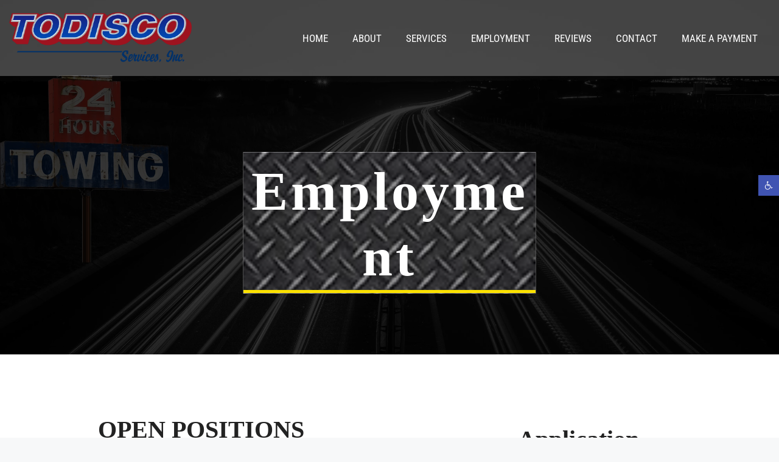

--- FILE ---
content_type: text/html; charset=UTF-8
request_url: https://todiscotowing.com/employment/
body_size: 68623
content:
<!DOCTYPE html>
<html lang="en-US">
<head><script data-pagespeed-no-defer data-two-no-delay type="text/javascript" >var two_worker_data_critical_data = {"critical_data":{"critical_css":true,"critical_fonts":true}}</script><script data-pagespeed-no-defer data-two-no-delay type="text/javascript" >var two_worker_data_font = {"font":[]}</script><script data-pagespeed-no-defer data-two-no-delay type="text/javascript" >var two_worker_data_excluded_js = {"js":[]}</script><script data-pagespeed-no-defer data-two-no-delay type="text/javascript" >var two_worker_data_js = {"js":[{"inline":true,"code":"[base64]","id":"","uid":"two_69705b224f38a","exclude_blob":false,"excluded_from_delay":false},{"inline":false,"url":"https:\/\/todiscotowing.com\/wp-includes\/js\/jquery\/jquery.min.js?ver=3.7.1","id":"jquery-core-js","uid":"two_69705b224f43d","exclude_blob":false,"excluded_from_delay":false},{"inline":false,"url":"https:\/\/todiscotowing.com\/wp-includes\/js\/jquery\/jquery-migrate.min.js?ver=3.4.1","id":"jquery-migrate-js","uid":"two_69705b224f45a","exclude_blob":false,"excluded_from_delay":false},{"inline":true,"code":"[base64]","id":"","uid":"two_69705b224f46e","exclude_blob":false,"excluded_from_delay":false},{"inline":false,"url":"\/\/260126.tctm.co\/t.js","id":"","uid":"two_69705b224f488","exclude_blob":false,"excluded_from_delay":false},{"inline":true,"code":"[base64]","id":"","uid":"two_69705b224f4a3","exclude_blob":false,"excluded_from_delay":false},{"inline":true,"code":"[base64]","id":"","uid":"two_69705b224f4b9","exclude_blob":false,"excluded_from_delay":false},{"inline":true,"code":"[base64]","id":"","uid":"two_69705b224f4e9","exclude_blob":false,"excluded_from_delay":false},{"inline":true,"code":"[base64]","id":"","uid":"two_69705b224f535","exclude_blob":false,"excluded_from_delay":false},{"inline":true,"code":"[base64]","id":"","uid":"two_69705b224f57e","exclude_blob":false,"excluded_from_delay":false},{"inline":true,"code":"[base64]","id":"generate-a11y","uid":"two_69705b224f5a8","exclude_blob":false,"excluded_from_delay":false},{"inline":true,"code":"[base64]","id":"","uid":"two_69705b224f5d4","exclude_blob":false,"excluded_from_delay":false},{"inline":false,"url":"https:\/\/todiscotowing.com\/wp-content\/plugins\/gp-premium\/menu-plus\/functions\/js\/sticky.min.js?ver=2.5.5","id":"generate-sticky-js","uid":"two_69705b224f611","exclude_blob":false,"excluded_from_delay":false},{"inline":true,"code":"JTBBdmFyJTIwb2ZmU2lkZSUyMCUzRCUyMCU3QiUyMnNpZGUlMjIlM0ElMjJyaWdodCUyMiU3RCUzQiUwQQ==","id":"generate-offside-js-extra","uid":"two_69705b224f646","exclude_blob":false,"excluded_from_delay":false},{"inline":false,"url":"https:\/\/todiscotowing.com\/wp-content\/plugins\/gp-premium\/menu-plus\/functions\/js\/offside.min.js?ver=2.5.5","id":"generate-offside-js","uid":"two_69705b224f685","exclude_blob":false,"excluded_from_delay":false},{"inline":false,"url":"https:\/\/todiscotowing.com\/wp-content\/plugins\/bb-plugin\/js\/jquery.waypoints.min.js?ver=2.9.4","id":"jquery-waypoints-js","uid":"two_69705b224f6bc","exclude_blob":false,"excluded_from_delay":false},{"inline":false,"url":"https:\/\/todiscotowing.com\/wp-content\/uploads\/bb-plugin\/cache\/205-layout.js?ver=6fb488683ae1e58d6800030a80b9fdde","id":"fl-builder-layout-205-js","uid":"two_69705b224f6f4","exclude_blob":false,"excluded_from_delay":false},{"inline":true,"code":"[base64]","id":"pojo-a11y-js-extra","uid":"two_69705b224f729","exclude_blob":false,"excluded_from_delay":false},{"inline":false,"url":"https:\/\/todiscotowing.com\/wp-content\/plugins\/pojo-accessibility\/modules\/legacy\/assets\/js\/app.min.js?ver=1.0.0","id":"pojo-a11y-js","uid":"two_69705b224f759","exclude_blob":false,"excluded_from_delay":false},{"inline":true,"code":"[base64]","id":"generate-menu-js-before","uid":"two_69705b224f793","exclude_blob":false,"excluded_from_delay":false},{"inline":false,"url":"https:\/\/todiscotowing.com\/wp-content\/themes\/generatepress\/assets\/js\/menu.min.js?ver=3.6.0","id":"generate-menu-js","uid":"two_69705b224f7c7","exclude_blob":false,"excluded_from_delay":false},{"inline":true,"code":"JTBBdmFyJTIwZ2VuZXJhdGVwcmVzc0JhY2tUb1RvcCUyMCUzRCUyMCU3QiUyMnNtb290aCUyMiUzQXRydWUlN0QlM0IlMEE=","id":"generate-back-to-top-js-before","uid":"two_69705b224f7fb","exclude_blob":false,"excluded_from_delay":false},{"inline":false,"url":"https:\/\/todiscotowing.com\/wp-content\/themes\/generatepress\/assets\/js\/back-to-top.min.js?ver=3.6.0","id":"generate-back-to-top-js","uid":"two_69705b224f835","exclude_blob":false,"excluded_from_delay":false},{"inline":false,"url":"https:\/\/todiscotowing.com\/wp-includes\/js\/dist\/dom-ready.min.js?ver=f77871ff7694fffea381","id":"wp-dom-ready-js","uid":"two_69705b224f868","exclude_blob":false,"excluded_from_delay":false},{"inline":false,"url":"https:\/\/todiscotowing.com\/wp-includes\/js\/dist\/hooks.min.js?ver=4d63a3d491d11ffd8ac6","id":"wp-hooks-js","uid":"two_69705b224f8a1","exclude_blob":false,"excluded_from_delay":false},{"inline":false,"url":"https:\/\/todiscotowing.com\/wp-includes\/js\/dist\/i18n.min.js?ver=5e580eb46a90c2b997e6","id":"wp-i18n-js","uid":"two_69705b224f8d6","exclude_blob":false,"excluded_from_delay":false},{"inline":true,"code":"JTBBd3AuaTE4bi5zZXRMb2NhbGVEYXRhJTI4JTIwJTdCJTIwJTI3dGV4dCUyMGRpcmVjdGlvbiU1Q3UwMDA0bHRyJTI3JTNBJTIwJTVCJTIwJTI3bHRyJTI3JTIwJTVEJTIwJTdEJTIwJTI5JTNCJTBB","id":"wp-i18n-js-after","uid":"two_69705b224f90c","exclude_blob":false,"excluded_from_delay":false},{"inline":false,"url":"https:\/\/todiscotowing.com\/wp-includes\/js\/dist\/a11y.min.js?ver=3156534cc54473497e14","id":"wp-a11y-js","uid":"two_69705b224f946","exclude_blob":false,"excluded_from_delay":false},{"inline":false,"url":"https:\/\/todiscotowing.com\/wp-content\/plugins\/gravityforms\/js\/jquery.json.min.js?ver=2.9.25","id":"gform_json-js","uid":"two_69705b224f97c","exclude_blob":false,"excluded_from_delay":false},{"inline":true,"code":"[base64]","id":"gform_gravityforms-js-extra","uid":"two_69705b224f9b5","exclude_blob":false,"excluded_from_delay":false},{"inline":false,"url":"https:\/\/todiscotowing.com\/wp-content\/plugins\/gravityforms\/js\/gravityforms.min.js?ver=2.9.25","id":"gform_gravityforms-js","uid":"two_69705b224f9ea","exclude_blob":false,"excluded_from_delay":false},{"inline":false,"url":"https:\/\/todiscotowing.com\/wp-includes\/js\/jquery\/ui\/core.min.js?ver=1.13.3","id":"jquery-ui-core-js","uid":"two_69705b224fa1f","exclude_blob":false,"excluded_from_delay":false},{"inline":false,"url":"https:\/\/todiscotowing.com\/wp-includes\/js\/jquery\/ui\/datepicker.min.js?ver=1.13.3","id":"jquery-ui-datepicker-js","uid":"two_69705b224fa51","exclude_blob":false,"excluded_from_delay":false},{"inline":false,"url":"https:\/\/todiscotowing.com\/wp-content\/plugins\/gravityforms\/js\/datepicker-legacy.min.js?ver=2.9.25","id":"gform_datepicker_legacy-js","uid":"two_69705b224fa83","exclude_blob":false,"excluded_from_delay":false},{"inline":false,"url":"https:\/\/todiscotowing.com\/wp-content\/plugins\/gravityforms\/js\/datepicker.min.js?ver=2.9.25","id":"gform_datepicker_init-js","uid":"two_69705b224fabb","exclude_blob":false,"excluded_from_delay":false},{"inline":false,"url":"https:\/\/www.google.com\/recaptcha\/api.js?hl=en&amp;ver=6.8.3#038;render=explicit","id":"gform_recaptcha-js","uid":"two_69705b224faf3","exclude_blob":false,"excluded_from_delay":false},{"inline":false,"url":"https:\/\/todiscotowing.com\/wp-includes\/js\/plupload\/moxie.min.js?ver=1.3.5.1","id":"moxiejs-js","uid":"two_69705b224fb2e","exclude_blob":false,"excluded_from_delay":false},{"inline":false,"url":"https:\/\/todiscotowing.com\/wp-includes\/js\/plupload\/plupload.min.js?ver=2.1.9","id":"plupload-js","uid":"two_69705b224fb73","exclude_blob":false,"excluded_from_delay":false},{"inline":false,"url":"https:\/\/todiscotowing.com\/wp-content\/plugins\/gravityforms\/js\/jquery.maskedinput.min.js?ver=2.9.25","id":"gform_masked_input-js","uid":"two_69705b224fbb0","exclude_blob":false,"excluded_from_delay":false},{"inline":false,"url":"https:\/\/todiscotowing.com\/wp-content\/plugins\/gravityforms\/js\/placeholders.jquery.min.js?ver=2.9.25","id":"gform_placeholder-js","uid":"two_69705b224fbe9","exclude_blob":false,"excluded_from_delay":false},{"inline":false,"url":"https:\/\/todiscotowing.com\/wp-content\/plugins\/gravityforms\/assets\/js\/dist\/utils.min.js?ver=48a3755090e76a154853db28fc254681","id":"gform_gravityforms_utils-js","uid":"two_69705b224fc26","exclude_blob":false,"excluded_from_delay":false},{"inline":false,"url":"https:\/\/todiscotowing.com\/wp-content\/plugins\/gravityforms\/assets\/js\/dist\/vendor-theme.min.js?ver=4f8b3915c1c1e1a6800825abd64b03cb","id":"gform_gravityforms_theme_vendors-js","uid":"two_69705b224fc5e","exclude_blob":false,"excluded_from_delay":false},{"inline":true,"code":"[base64]","id":"gform_gravityforms_theme-js-extra","uid":"two_69705b224fc92","exclude_blob":false,"excluded_from_delay":false},{"inline":false,"url":"https:\/\/todiscotowing.com\/wp-content\/plugins\/gravityforms\/assets\/js\/dist\/scripts-theme.min.js?ver=244d9e312b90e462b62b2d9b9d415753","id":"gform_gravityforms_theme-js","uid":"two_69705b224fcbf","exclude_blob":false,"excluded_from_delay":false},{"inline":true,"code":"[base64]","id":"","uid":"two_69705b224fcf3","exclude_blob":false,"excluded_from_delay":false},{"inline":true,"code":"[base64]","id":"","uid":"two_69705b224fd2c","exclude_blob":false,"excluded_from_delay":false},{"inline":true,"code":"[base64]","id":"","uid":"two_69705b224fd5d","exclude_blob":false,"excluded_from_delay":false},{"inline":true,"code":"[base64]","id":"","uid":"two_69705b224fd8b","exclude_blob":false,"excluded_from_delay":false},{"code":"[base64]","inline":true,"uid":"two_dispatchEvent_script"}]}</script><script data-pagespeed-no-defer data-two-no-delay type="text/javascript" >var two_worker_data_css = {"css":[{"url":"https:\/\/fonts.googleapis.com\/css?family=Roboto%3A100%2C100italic%2C300%2C300italic%2Cregular%2Citalic%2C500%2C500italic%2C700%2C700italic%2C900%2C900italic%7CRoboto+Condensed%3A300%2C300italic%2Cregular%2Citalic%2C700%2C700italic&display=swap","media":"all","uid":""},{"url":"https:\/\/todiscotowing.com\/wp-content\/cache\/tw_optimize\/css\/two_205_aggregated_5031697833a1b266bf9fe4d7a52cf38e_delay.min.css?date=1768971042","media":"all","uid":""}]}</script><noscript><link rel="stylesheet" crossorigin="anonymous" class="two_uncritical_css_noscript" media="all" href="https://fonts.googleapis.com/css?family=Roboto%3A100%2C100italic%2C300%2C300italic%2Cregular%2Citalic%2C500%2C500italic%2C700%2C700italic%2C900%2C900italic%7CRoboto+Condensed%3A300%2C300italic%2Cregular%2Citalic%2C700%2C700italic&display=swap"></noscript><noscript><link rel="stylesheet" crossorigin="anonymous" class="two_uncritical_css_noscript" media="all" href="https://todiscotowing.com/wp-content/cache/tw_optimize/css/two_205_aggregated_5031697833a1b266bf9fe4d7a52cf38e_delay.min.css?date=1768971042"></noscript>
	<meta charset="UTF-8">
<script>
var gform;gform||(document.addEventListener("gform_main_scripts_loaded",function(){gform.scriptsLoaded=!0}),document.addEventListener("gform/theme/scripts_loaded",function(){gform.themeScriptsLoaded=!0}),window.addEventListener("DOMContentLoaded",function(){gform.domLoaded=!0}),gform={domLoaded:!1,scriptsLoaded:!1,themeScriptsLoaded:!1,isFormEditor:()=>"function"==typeof InitializeEditor,callIfLoaded:function(o){return!(!gform.domLoaded||!gform.scriptsLoaded||!gform.themeScriptsLoaded&&!gform.isFormEditor()||(gform.isFormEditor()&&console.warn("The use of gform.initializeOnLoaded() is deprecated in the form editor context and will be removed in Gravity Forms 3.1."),o(),0))},initializeOnLoaded:function(o){gform.callIfLoaded(o)||(document.addEventListener("gform_main_scripts_loaded",()=>{gform.scriptsLoaded=!0,gform.callIfLoaded(o)}),document.addEventListener("gform/theme/scripts_loaded",()=>{gform.themeScriptsLoaded=!0,gform.callIfLoaded(o)}),window.addEventListener("DOMContentLoaded",()=>{gform.domLoaded=!0,gform.callIfLoaded(o)}))},hooks:{action:{},filter:{}},addAction:function(o,r,e,t){gform.addHook("action",o,r,e,t)},addFilter:function(o,r,e,t){gform.addHook("filter",o,r,e,t)},doAction:function(o){gform.doHook("action",o,arguments)},applyFilters:function(o){return gform.doHook("filter",o,arguments)},removeAction:function(o,r){gform.removeHook("action",o,r)},removeFilter:function(o,r,e){gform.removeHook("filter",o,r,e)},addHook:function(o,r,e,t,n){null==gform.hooks[o][r]&&(gform.hooks[o][r]=[]);var d=gform.hooks[o][r];null==n&&(n=r+"_"+d.length),gform.hooks[o][r].push({tag:n,callable:e,priority:t=null==t?10:t})},doHook:function(r,o,e){var t;if(e=Array.prototype.slice.call(e,1),null!=gform.hooks[r][o]&&((o=gform.hooks[r][o]).sort(function(o,r){return o.priority-r.priority}),o.forEach(function(o){"function"!=typeof(t=o.callable)&&(t=window[t]),"action"==r?t.apply(null,e):e[0]=t.apply(null,e)})),"filter"==r)return e[0]},removeHook:function(o,r,t,n){var e;null!=gform.hooks[o][r]&&(e=(e=gform.hooks[o][r]).filter(function(o,r,e){return!!(null!=n&&n!=o.tag||null!=t&&t!=o.priority)}),gform.hooks[o][r]=e)}});
</script>

	<script data-pagespeed-no-defer data-two-no-delay type="text/javascript">window.addEventListener("load",function(){window.two_page_loaded=true;});function logLoaded(){console.log("window is loaded");}
(function listen(){if(window.two_page_loaded){logLoaded();}else{console.log("window is notLoaded");window.setTimeout(listen,50);}})();function applyElementorControllers(){if(!window.elementorFrontend)return;window.elementorFrontend.init()}
function applyViewCss(cssUrl){if(!cssUrl)return;const cssNode=document.createElement('link');cssNode.setAttribute("href",cssUrl);cssNode.setAttribute("rel","stylesheet");cssNode.setAttribute("type","text/css");document.head.appendChild(cssNode);}
var two_scripts_load=true;var two_load_delayed_javascript=function(event){if(two_scripts_load){two_scripts_load=false;two_connect_script(0);if(typeof two_delay_custom_js_new=="object"){document.dispatchEvent(two_delay_custom_js_new)}
window.two_delayed_loading_events.forEach(function(event){console.log("removed event listener");document.removeEventListener(event,two_load_delayed_javascript,false)});}};function two_loading_events(event){setTimeout(function(event){return function(){var t=function(eventType,elementClientX,elementClientY){var _event=new Event(eventType,{bubbles:true,cancelable:true});if(eventType==="click"){_event.clientX=elementClientX;_event.clientY=elementClientY}else{_event.touches=[{clientX:elementClientX,clientY:elementClientY}]}
return _event};var element;if(event&&event.type==="touchend"){var touch=event.changedTouches[0];element=document.elementFromPoint(touch.clientX,touch.clientY);element.dispatchEvent(t('touchstart',touch.clientX,touch.clientY));element.dispatchEvent(t('touchend',touch.clientX,touch.clientY));element.dispatchEvent(t('click',touch.clientX,touch.clientY));}else if(event&&event.type==="click"){element=document.elementFromPoint(event.clientX,event.clientY);element.dispatchEvent(t(event.type,event.clientX,event.clientY));}}}(event),150);}</script><script data-pagespeed-no-defer data-two-no-delay type="text/javascript">window.two_delayed_loading_attribute="data-twodelayedjs";window.two_delayed_js_load_libs_first="";window.two_delayed_loading_events=["mousemove","click","keydown","wheel","touchmove","touchend"];window.two_event_listeners=[];</script><script data-pagespeed-no-defer data-two-no-delay type="text/javascript">document.onreadystatechange=function(){if(document.readyState==="interactive"){if(window.two_delayed_loading_attribute!==undefined){window.two_delayed_loading_events.forEach(function(ev){window.two_event_listeners[ev]=document.addEventListener(ev,two_load_delayed_javascript,{passive:false})});}
if(window.two_delayed_loading_attribute_css!==undefined){window.two_delayed_loading_events_css.forEach(function(ev){window.two_event_listeners_css[ev]=document.addEventListener(ev,two_load_delayed_css,{passive:false})});}
if(window.two_load_delayed_iframe!==undefined){window.two_delayed_loading_iframe_events.forEach(function(ev){window.two_iframe_event_listeners[ev]=document.addEventListener(ev,two_load_delayed_iframe,{passive:false})});}}}</script><meta name='robots' content='index, follow, max-image-preview:large, max-snippet:-1, max-video-preview:-1' />
	
	<meta name="viewport" content="width=device-width, initial-scale=1">
	<!-- This site is optimized with the Yoast SEO plugin v26.1.1 - https://yoast.com/wordpress/plugins/seo/ -->
	<title>Employment Opportunities- Todisco Towing</title>
	<meta name="description" content="At Todisco Towing, we work around the clock to make ourselves available to you wherever and whenever you may need us." />
	<link rel="canonical" href="https://todiscotowing.com/employment/" />
	<meta property="og:locale" content="en_US" />
	<meta property="og:type" content="article" />
	<meta property="og:title" content="Employment Opportunities- Todisco Towing" />
	<meta property="og:description" content="At Todisco Towing, we work around the clock to make ourselves available to you wherever and whenever you may need us." />
	<meta property="og:url" content="https://todiscotowing.com/employment/" />
	<meta property="og:site_name" content="Todisco Towing" />
	<meta property="article:modified_time" content="2024-10-04T15:28:12+00:00" />
	<meta property="og:image" content="https://todiscotowing.com/wp-content/uploads/2022/01/Todisco-Towing-6-25-21-27.jpg" />
	<meta property="og:image:width" content="180" />
	<meta property="og:image:height" content="240" />
	<meta property="og:image:type" content="image/jpeg" />
	<meta name="twitter:card" content="summary_large_image" />
	<meta name="twitter:label1" content="Est. reading time" />
	<meta name="twitter:data1" content="19 minutes" />
	<script type="application/ld+json" class="yoast-schema-graph">{"@context":"https://schema.org","@graph":[{"@type":"WebPage","@id":"https://todiscotowing.com/employment/","url":"https://todiscotowing.com/employment/","name":"Employment Opportunities- Todisco Towing","isPartOf":{"@id":"https://todiscotowing.com/#website"},"primaryImageOfPage":{"@id":"https://todiscotowing.com/employment/#primaryimage"},"image":{"@id":"https://todiscotowing.com/employment/#primaryimage"},"thumbnailUrl":"https://todiscotowing.com/wp-content/uploads/2022/01/Todisco-Towing-6-25-21-27.jpg","datePublished":"2022-01-25T18:39:08+00:00","dateModified":"2024-10-04T15:28:12+00:00","description":"At Todisco Towing, we work around the clock to make ourselves available to you wherever and whenever you may need us.","breadcrumb":{"@id":"https://todiscotowing.com/employment/#breadcrumb"},"inLanguage":"en-US","potentialAction":[{"@type":"ReadAction","target":["https://todiscotowing.com/employment/"]}]},{"@type":"ImageObject","inLanguage":"en-US","@id":"https://todiscotowing.com/employment/#primaryimage","url":"https://todiscotowing.com/wp-content/uploads/2022/01/Todisco-Towing-6-25-21-27.jpg","contentUrl":"https://todiscotowing.com/wp-content/uploads/2022/01/Todisco-Towing-6-25-21-27.jpg","width":180,"height":240,"caption":"Todisco Towing 6 25 21 (27)"},{"@type":"BreadcrumbList","@id":"https://todiscotowing.com/employment/#breadcrumb","itemListElement":[{"@type":"ListItem","position":1,"name":"Home","item":"https://todiscotowing.com/"},{"@type":"ListItem","position":2,"name":"Employment"}]},{"@type":"WebSite","@id":"https://todiscotowing.com/#website","url":"https://todiscotowing.com/","name":"Todisco Towing","description":"","publisher":{"@id":"https://todiscotowing.com/#organization"},"potentialAction":[{"@type":"SearchAction","target":{"@type":"EntryPoint","urlTemplate":"https://todiscotowing.com/?s={search_term_string}"},"query-input":{"@type":"PropertyValueSpecification","valueRequired":true,"valueName":"search_term_string"}}],"inLanguage":"en-US"},{"@type":"Organization","@id":"https://todiscotowing.com/#organization","name":"Todisco Towing","url":"https://todiscotowing.com/","logo":{"@type":"ImageObject","inLanguage":"en-US","@id":"https://todiscotowing.com/#/schema/logo/image/","url":"https://todiscotowing.com/wp-content/uploads/2022/02/todisco-towing-logo2.png","contentUrl":"https://todiscotowing.com/wp-content/uploads/2022/02/todisco-towing-logo2.png","width":1733,"height":492,"caption":"Todisco Towing"},"image":{"@id":"https://todiscotowing.com/#/schema/logo/image/"}}]}</script>
	<!-- / Yoast SEO plugin. -->


<link href='https://fonts.gstatic.com' crossorigin rel='preconnect' />
<link href='https://fonts.googleapis.com' crossorigin rel='preconnect' />
<link rel="alternate" type="application/rss+xml" title="Todisco Towing &raquo; Feed" href="https://todiscotowing.com/feed/" />
<link rel="alternate" type="application/rss+xml" title="Todisco Towing &raquo; Comments Feed" href="https://todiscotowing.com/comments/feed/" />
<script data-two_delay_src='inline' data-two_delay_id="two_69705b224f38a"></script>


















<!--n2css--><!--n2js--><script data-two_delay_id="two_69705b224f43d" data-two_delay_src="https://todiscotowing.com/wp-includes/js/jquery/jquery.min.js?ver=3.7.1" id="jquery-core-js"></script>
<script data-two_delay_id="two_69705b224f45a" data-two_delay_src="https://todiscotowing.com/wp-includes/js/jquery/jquery-migrate.min.js?ver=3.4.1" id="jquery-migrate-js"></script>
<link rel="https://api.w.org/" href="https://todiscotowing.com/wp-json/" /><link rel="alternate" title="JSON" type="application/json" href="https://todiscotowing.com/wp-json/wp/v2/pages/205" /><link rel="EditURI" type="application/rsd+xml" title="RSD" href="https://todiscotowing.com/xmlrpc.php?rsd" />
<meta name="generator" content="WordPress 6.8.3" />
<link rel='shortlink' href='https://todiscotowing.com/?p=205' />
<link rel="alternate" title="oEmbed (JSON)" type="application/json+oembed" href="https://todiscotowing.com/wp-json/oembed/1.0/embed?url=https%3A%2F%2Ftodiscotowing.com%2Femployment%2F" />
<link rel="alternate" title="oEmbed (XML)" type="text/xml+oembed" href="https://todiscotowing.com/wp-json/oembed/1.0/embed?url=https%3A%2F%2Ftodiscotowing.com%2Femployment%2F&#038;format=xml" />
		<script data-two_delay_src='inline' data-two_delay_id="two_69705b224f46e"></script>
		
<meta name="google-site-verification" content="ExtidjOxlwLWyksbYhrfCQKmEqP6DvTfgns4hn0wJQM" />
<meta name="ti-site-data" content="eyJyIjoiMTowITc6MCEzMDowIiwibyI6Imh0dHBzOlwvXC90b2Rpc2NvdG93aW5nLmNvbVwvd3AtYWRtaW5cL2FkbWluLWFqYXgucGhwP2FjdGlvbj10aV9vbmxpbmVfdXNlcnNfZ29vZ2xlJnA9JTJGZW1wbG95bWVudCUyRiJ9" /><script data-two_delay_id="two_69705b224f488" data-cfasync="false" async data-two_delay_src="//260126.tctm.co/t.js"></script><script type='application/ld+json'> 
{
  "@context": "http://www.schema.org",
  "@type": "AutomotiveBusiness",
  "name": "Todisco Towing",
  "url": "https://todiscotowing.com",
  "sameAs": [
    "https://www.youtube.com/channel/UCbDp3-vrQwGB8E_DMGh67WQ",
    "https://www.instagram.com/todiscotow",
    "https://twitter.com/TodiscoTow",
    "https://facebook.com/todiscotowing/?business_id=343864649156265"
  ],
  "logo": "https://todiscotowing.com/wp-content/uploads/2022/02/todisco-towing-logo2.png",
  "image": "https://todiscotowing.com/wp-content/uploads/2022/02/todisco-towing-logo2.png",
  "description": "At Todisco Towing, we strive to provide top-notch towing and roadside assistance to customers. For all your tow-related needs, contact Todisco Towing today.\n",
  "address": {
    "@type": "PostalAddress",
    "streetAddress": "171 Boston Street Salem",
    "addressLocality": "Boston",
    "addressRegion": "MA ",
    "postalCode": "01970",
    "addressCountry": "US"
  },
	"telephone": "(617) 567-0700",
  "priceRange": "$$",
  "geo": {
    "@type": "GeoCoordinates",
    "latitude": "42.3829431",
    "longitude": "-71.0391974"
  },
  "hasMap": "https://www.google.com/maps/place/Todisco+Towing/@42.3829431,-71.0391974,17z/data=!3m1!4b1!4m5!3m4!1s0x0:0x427f1dab34a23b96!8m2!3d42.3829431!4d-71.0370087",
  "contactPoint": {
    "@type": "ContactPoint",
    "telephone": "+16175670700"
  }
}
 </script><script data-two_delay_src='inline' data-two_delay_id="two_69705b224f4a3"></script>




<link rel="icon" href="https://todiscotowing.com/wp-content/uploads/2022/02/cropped-todisco-towing-logo2-32x32.png" sizes="32x32" />
<link rel="icon" href="https://todiscotowing.com/wp-content/uploads/2022/02/cropped-todisco-towing-logo2-192x192.png" sizes="192x192" />
<link rel="apple-touch-icon" href="https://todiscotowing.com/wp-content/uploads/2022/02/cropped-todisco-towing-logo2-180x180.png" />
<meta name="msapplication-TileImage" content="https://todiscotowing.com/wp-content/uploads/2022/02/cropped-todisco-towing-logo2-270x270.png" />
<style id='two_critical_bg' class='two_critical_bg'>/* Autogenerated by 10Web Booster plugin*/

                    @media (min-width: 320px) and (max-width: 480px) { 
 
.fl-node-4qik7nrj3duy > .fl-row-content-wrap:not(.two_bg) {  background-image: url(data:image/svg+xml,%3Csvg%20xmlns=%22http://www.w3.org/2000/svg%22%20viewBox=%220%200%20%20%22%3E%3C/svg%3E#}https://todiscotowing.com/wp-content/uploads/2021/07/highway-timela2ps-black-white-768x422.jpg) !important;  }  
.fl-node-gehka3cwvr0s > .fl-row-content-wrap:not(.two_bg) {  background-image: url(data:image/svg+xml,%3Csvg%20xmlns=%22http://www.w3.org/2000/svg%22%20viewBox=%220%200%20%20%22%3E%3C/svg%3E#}https://todiscotowing.com/wp-content/uploads/2021/07/tow-road-her-bg-768x432.jpg) !important;  }  
.fl-node-k8nuo74tqzbs > .fl-col-content:not(.two_bg) {  background-image: url(https://todiscotowing.com/wp-content/uploads/2021/07/steel-plate-background-square.jpg) !important;  } }</style><style class="two_critical_css" type="text/css">@media screen and (max-width:650px){body{padding-bottom:60px}}ol,ul{box-sizing:border-box}.editor-styles-wrapper,.entry-content{counter-reset:footnotes}:root{--wp--preset--font-size--normal:16px;--wp--preset--font-size--huge:42px}.screen-reader-text{border:0;clip:rect(1px,1px,1px,1px);clip-path:inset(50%);height:1px;margin:-1px;overflow:hidden;padding:0;position:absolute;width:1px;word-wrap:normal!important}:root{--wp--preset--aspect-ratio--square:1;--wp--preset--aspect-ratio--4-3:4/3;--wp--preset--aspect-ratio--3-4:3/4;--wp--preset--aspect-ratio--3-2:3/2;--wp--preset--aspect-ratio--2-3:2/3;--wp--preset--aspect-ratio--16-9:16/9;--wp--preset--aspect-ratio--9-16:9/16;--wp--preset--color--black:#000000;--wp--preset--color--cyan-bluish-gray:#abb8c3;--wp--preset--color--white:#ffffff;--wp--preset--color--pale-pink:#f78da7;--wp--preset--color--vivid-red:#cf2e2e;--wp--preset--color--luminous-vivid-orange:#ff6900;--wp--preset--color--luminous-vivid-amber:#fcb900;--wp--preset--color--light-green-cyan:#7bdcb5;--wp--preset--color--vivid-green-cyan:#00d084;--wp--preset--color--pale-cyan-blue:#8ed1fc;--wp--preset--color--vivid-cyan-blue:#0693e3;--wp--preset--color--vivid-purple:#9b51e0;--wp--preset--color--contrast:var(--contrast);--wp--preset--color--contrast-2:var(--contrast-2);--wp--preset--color--contrast-3:var(--contrast-3);--wp--preset--color--base:var(--base);--wp--preset--color--base-2:var(--base-2);--wp--preset--color--base-3:var(--base-3);--wp--preset--color--accent:var(--accent);--wp--preset--gradient--vivid-cyan-blue-to-vivid-purple:linear-gradient(135deg,rgba(6,147,227,1) 0%,rgb(155,81,224) 100%);--wp--preset--gradient--light-green-cyan-to-vivid-green-cyan:linear-gradient(135deg,rgb(122,220,180) 0%,rgb(0,208,130) 100%);--wp--preset--gradient--luminous-vivid-amber-to-luminous-vivid-orange:linear-gradient(135deg,rgba(252,185,0,1) 0%,rgba(255,105,0,1) 100%);--wp--preset--gradient--luminous-vivid-orange-to-vivid-red:linear-gradient(135deg,rgba(255,105,0,1) 0%,rgb(207,46,46) 100%);--wp--preset--gradient--very-light-gray-to-cyan-bluish-gray:linear-gradient(135deg,rgb(238,238,238) 0%,rgb(169,184,195) 100%);--wp--preset--gradient--cool-to-warm-spectrum:linear-gradient(135deg,rgb(74,234,220) 0%,rgb(151,120,209) 20%,rgb(207,42,186) 40%,rgb(238,44,130) 60%,rgb(251,105,98) 80%,rgb(254,248,76) 100%);--wp--preset--gradient--blush-light-purple:linear-gradient(135deg,rgb(255,206,236) 0%,rgb(152,150,240) 100%);--wp--preset--gradient--blush-bordeaux:linear-gradient(135deg,rgb(254,205,165) 0%,rgb(254,45,45) 50%,rgb(107,0,62) 100%);--wp--preset--gradient--luminous-dusk:linear-gradient(135deg,rgb(255,203,112) 0%,rgb(199,81,192) 50%,rgb(65,88,208) 100%);--wp--preset--gradient--pale-ocean:linear-gradient(135deg,rgb(255,245,203) 0%,rgb(182,227,212) 50%,rgb(51,167,181) 100%);--wp--preset--gradient--electric-grass:linear-gradient(135deg,rgb(202,248,128) 0%,rgb(113,206,126) 100%);--wp--preset--gradient--midnight:linear-gradient(135deg,rgb(2,3,129) 0%,rgb(40,116,252) 100%);--wp--preset--font-size--small:13px;--wp--preset--font-size--medium:20px;--wp--preset--font-size--large:36px;--wp--preset--font-size--x-large:42px;--wp--preset--spacing--20:0.44rem;--wp--preset--spacing--30:0.67rem;--wp--preset--spacing--40:1rem;--wp--preset--spacing--50:1.5rem;--wp--preset--spacing--60:2.25rem;--wp--preset--spacing--70:3.38rem;--wp--preset--spacing--80:5.06rem;--wp--preset--shadow--natural:6px 6px 9px rgba(0, 0, 0, 0.2);--wp--preset--shadow--deep:12px 12px 50px rgba(0, 0, 0, 0.4);--wp--preset--shadow--sharp:6px 6px 0px rgba(0, 0, 0, 0.2);--wp--preset--shadow--outlined:6px 6px 0px -3px rgba(255, 255, 255, 1), 6px 6px rgba(0, 0, 0, 1);--wp--preset--shadow--crisp:6px 6px 0px rgba(0, 0, 0, 1)}.fa,.fab,.fad,.fal,.far,.fas{-moz-osx-font-smoothing:grayscale;-webkit-font-smoothing:antialiased;display:inline-block;font-style:normal;font-variant:normal;text-rendering:auto;line-height:1}.fa-facebook:before{content:"\f09a"}.fa-instagram:before{content:"\f16d"}.fa-minus:before{content:"\f068"}.fa-plus:before{content:"\f067"}.fa-youtube:before{content:"\f167"}.sr-only{border:0;clip:rect(0,0,0,0);height:1px;margin:-1px;overflow:hidden;padding:0;position:absolute;width:1px}.fab{font-family:"Font Awesome 5 Brands"}.fab,.far{font-weight:400}.fa,.far,.fas{font-family:"Font Awesome 5 Free"}.fa,.fas{font-weight:900}.fl-builder-content *,.fl-builder-content *:before,.fl-builder-content *:after{-webkit-box-sizing:border-box;-moz-box-sizing:border-box;box-sizing:border-box}.fl-row:before,.fl-row:after,.fl-row-content:before,.fl-row-content:after,.fl-col-group:before,.fl-col-group:after,.fl-col:before,.fl-col:after,.fl-module:before,.fl-module:after,.fl-module-content:before,.fl-module-content:after{display:table;content:" "}.fl-row:after,.fl-row-content:after,.fl-col-group:after,.fl-col:after,.fl-module:after,.fl-module-content:after{clear:both}.sr-only{position:absolute;width:1px;height:1px;padding:0;overflow:hidden;clip:rect(0,0,0,0);white-space:nowrap;border:0}.fl-row,.fl-row-content{margin-left:auto;margin-right:auto;min-width:0}.fl-row-content-wrap{position:relative}.fl-row-bg-overlay .fl-row-content-wrap:after{border-radius:inherit;content:'';display:block;position:absolute;top:0;right:0;bottom:0;left:0;z-index:0}.fl-row-bg-overlay .fl-row-content{position:relative;z-index:1}.fl-row-default-height .fl-row-content-wrap,.fl-row-custom-height .fl-row-content-wrap{display:-webkit-box;display:-webkit-flex;display:-ms-flexbox;display:flex;min-height:100vh}.fl-row-default-height .fl-row-content-wrap,.fl-row-custom-height .fl-row-content-wrap{min-height:0}.fl-row-default-height .fl-row-content,.fl-row-full-height .fl-row-content,.fl-row-custom-height .fl-row-content{-webkit-box-flex:1 1 auto;-moz-box-flex:1 1 auto;-webkit-flex:1 1 auto;-ms-flex:1 1 auto;flex:1 1 auto}.fl-row-default-height.fl-row-align-center .fl-row-content-wrap,.fl-row-full-height.fl-row-align-center .fl-row-content-wrap,.fl-row-custom-height.fl-row-align-center .fl-row-content-wrap{align-items:center;justify-content:center;-webkit-align-items:center;-webkit-box-align:center;-webkit-box-pack:center;-webkit-justify-content:center;-ms-flex-align:center;-ms-flex-pack:center}.fl-col-group-equal-height{display:flex;flex-wrap:wrap;width:100%}.fl-col-group-equal-height .fl-col,.fl-col-group-equal-height .fl-col-content{display:flex;flex:1 1 auto}.fl-col-group-equal-height .fl-col-content{flex-direction:column;flex-shrink:1;min-width:1px;max-width:100%;width:100%}.fl-col-group-equal-height:before,.fl-col-group-equal-height .fl-col:before,.fl-col-group-equal-height .fl-col-content:before,.fl-col-group-equal-height:after,.fl-col-group-equal-height .fl-col:after,.fl-col-group-equal-height .fl-col-content:after{content:none}.fl-col-group-nested.fl-col-group-equal-height.fl-col-group-align-top .fl-col-content,.fl-col-group-equal-height.fl-col-group-align-top .fl-col-content{justify-content:flex-start}.fl-col{float:left;min-height:1px}.fl-col-bg-overlay .fl-col-content{position:relative}.fl-col-bg-overlay .fl-col-content:after{border-radius:inherit;content:'';display:block;position:absolute;top:0;right:0;bottom:0;left:0;z-index:0}.fl-col-bg-overlay .fl-module{position:relative;z-index:2}.fl-module img{max-width:100%}.fl-animation{opacity:0}.fl-builder-preview .fl-animation,.fl-builder-edit .fl-animation,.fl-animated{opacity:1}.fl-animated{animation-fill-mode:both;-webkit-animation-fill-mode:both}.fl-row-bg-overlay .fl-row-content{z-index:2}@media (max-width:768px){.fl-row-content-wrap{background-attachment:scroll!important}.fl-row-bg-parallax .fl-row-content-wrap{background-attachment:scroll!important;background-position:center center!important}.fl-col-group.fl-col-group-equal-height{display:block}.fl-col-group.fl-col-group-equal-height.fl-col-group-custom-width{display:-webkit-box;display:-webkit-flex;display:flex}.fl-col-group.fl-col-group-responsive-reversed{display:-webkit-flex;display:flex;-webkit-flex-wrap:wrap-reverse;flex-wrap:wrap-reverse;flex-direction:row-reverse}.fl-col-group.fl-col-group-responsive-reversed .fl-col:not(.fl-col-small-custom-width){flex-basis:100%;width:100%!important}.fl-col-group.fl-col-group-medium-reversed:not(.fl-col-group-responsive-reversed){display:unset;display:unset;-webkit-flex-wrap:unset;flex-wrap:unset;flex-direction:unset}.fl-col{clear:both;float:none;margin-left:auto;margin-right:auto;width:auto!important}.fl-col-small:not(.fl-col-small-full-width){max-width:400px}.fl-block-col-resize{display:none}.fl-row[data-node] .fl-row-content-wrap{margin:0;padding-left:0;padding-right:0}.fl-row[data-node] .fl-bg-video,.fl-row[data-node] .fl-bg-slideshow{left:0;right:0}.fl-col[data-node] .fl-col-content{margin:0;padding-left:0;padding-right:0}}.fl-row-fixed-width{max-width:1250px}.fl-row-content-wrap{margin-top:0;margin-right:0;margin-bottom:0;margin-left:0;padding-top:20px;padding-right:20px;padding-bottom:20px;padding-left:20px}.fl-col-content{margin-top:0;margin-right:0;margin-bottom:0;margin-left:0;padding-top:0;padding-right:0;padding-bottom:0;padding-left:0}.fl-module-content,:where(.fl-module:not(:has(>.fl-module-content))){margin-top:20px;margin-right:20px;margin-bottom:20px;margin-left:20px}.fl-node-4qik7nrj3duy>.fl-row-content-wrap:after{background-color:rgb(0 0 0 / .79)}.fl-node-4qik7nrj3duy>.fl-row-content-wrap{background-image:url(data:image/svg+xml,%3Csvg%20xmlns=%22http://www.w3.org/2000/svg%22%20viewBox=%220%200%20%20%22%3E%3C/svg%3E#}https://todiscotowing.com/wp-content/uploads/2021/07/highway-timela2ps-black-white.jpg);background-repeat:no-repeat;background-position:center center;background-attachment:scroll;background-size:cover;border-top-width:1px;border-right-width:0;border-bottom-width:1px;border-left-width:0}.fl-node-4qik7nrj3duy .fl-row-content{max-width:482px}.fl-node-4qik7nrj3duy>.fl-row-content-wrap{padding-top:250px;padding-bottom:100px}@media (max-width:1150px){.fl-node-4qik7nrj3duy.fl-row>.fl-row-content-wrap{padding-top:200px;padding-bottom:50px}}@media (max-width:768px){.fl-node-4qik7nrj3duy.fl-row>.fl-row-content-wrap{padding-top:150px;padding-bottom:100px}}.fl-node-7j943x81pzdt>.fl-row-content-wrap{border-top-width:1px;border-right-width:0;border-bottom-width:1px;border-left-width:0}.fl-node-7j943x81pzdt>.fl-row-content-wrap{padding-top:100px;padding-bottom:100px}@media (max-width:1150px){.fl-node-7j943x81pzdt.fl-row>.fl-row-content-wrap{padding-top:60px;padding-bottom:60px}}@media (max-width:768px){.fl-node-7j943x81pzdt.fl-row>.fl-row-content-wrap{padding-top:20px;padding-right:20px;padding-bottom:20px;padding-left:20px}}.fl-builder-content .fl-node-gehka3cwvr0s a{color:#cecece}.fl-node-gehka3cwvr0s>.fl-row-content-wrap:after{background-color:rgb(0 0 0 / .6)}.fl-node-gehka3cwvr0s>.fl-row-content-wrap{background-image:url(data:image/svg+xml,%3Csvg%20xmlns=%22http://www.w3.org/2000/svg%22%20viewBox=%220%200%20%20%22%3E%3C/svg%3E#}https://todiscotowing.com/wp-content/uploads/2021/07/tow-road-her-bg.jpg);background-repeat:no-repeat;background-position:center center;background-attachment:scroll;background-size:cover;border-top-width:1px;border-right-width:0;border-bottom-width:1px;border-left-width:0}.fl-node-gehka3cwvr0s>.fl-row-content-wrap{padding-top:20px;padding-bottom:0}@media (max-width:1150px){.fl-node-gehka3cwvr0s.fl-row>.fl-row-content-wrap{padding-top:40px;padding-bottom:40px}}.fl-node-k8nuo74tqzbs{width:100%}.fl-node-k8nuo74tqzbs>.fl-col-content:after{background-color:rgb(0 0 0 / .42)}.fl-node-k8nuo74tqzbs>.fl-col-content{background-image:url(data:image/svg+xml,%3Csvg%20xmlns=%22http://www.w3.org/2000/svg%22%20viewBox=%220%200%20%20%22%3E%3C/svg%3E#}https://todiscotowing.com/wp-content/uploads/2021/07/steel-plate-background-square.jpg);background-repeat:no-repeat;background-position:center center;background-attachment:scroll;background-size:cover;border-style:solid;border-width:0;background-clip:border-box;border-color:rgb(255 255 255 / .26);border-top-width:1px;border-right-width:1px;border-bottom-width:1px;border-left-width:1px}.fl-node-2d4g6i58sv9k{width:50%}.fl-node-16hevbg0ym8i{width:50%}.fl-node-16hevbg0ym8i>.fl-col-content{border-top-width:1px;border-right-width:1px;border-bottom-width:1px;border-left-width:1px;border-top-left-radius:0;border-top-right-radius:0;border-bottom-left-radius:0;border-bottom-right-radius:0;box-shadow:0 0 0 0 rgb(0 0 0 / .5)}@media (max-width:1150px){.fl-builder-content .fl-node-16hevbg0ym8i{width:100%!important;max-width:none;-webkit-box-flex:0 1 auto;-moz-box-flex:0 1 auto;-webkit-flex:0 1 auto;-ms-flex:0 1 auto;flex:0 1 auto}}@media (max-width:768px){.fl-builder-content .fl-node-16hevbg0ym8i{width:100%!important;max-width:none;clear:none;float:left}}.fl-node-16hevbg0ym8i>.fl-col-content{margin-left:0}@media (max-width:768px){.fl-node-16hevbg0ym8i.fl-col>.fl-col-content{margin-right:0;margin-left:0}}body.fl-builder{overflow-x:hidden}.fl-animated.fl-slide-in-right{animation:fl-slide-in-right 1s ease;-webkit-animation:fl-slide-in-right 1s ease}.fl-node-hejk27vbot68{width:33.333%}@media (max-width:1150px){.fl-builder-content .fl-node-hejk27vbot68{width:50%!important;max-width:none;-webkit-box-flex:0 1 auto;-moz-box-flex:0 1 auto;-webkit-flex:0 1 auto;-ms-flex:0 1 auto;flex:0 1 auto}}@media (max-width:768px){.fl-builder-content .fl-node-hejk27vbot68{width:100%!important;max-width:none;clear:none;float:left}}@media (max-width:1150px){.fl-node-hejk27vbot68.fl-col>.fl-col-content{margin-top:0}}@media (max-width:1150px){.fl-node-hejk27vbot68.fl-col>.fl-col-content{padding-top:0}}.fl-node-t0jsrh5zge89{width:33.33%}@media (max-width:1150px){.fl-builder-content .fl-node-t0jsrh5zge89{width:50%!important;max-width:none;-webkit-box-flex:0 1 auto;-moz-box-flex:0 1 auto;-webkit-flex:0 1 auto;-ms-flex:0 1 auto;flex:0 1 auto}}@media (max-width:768px){.fl-builder-content .fl-node-t0jsrh5zge89{width:100%!important;max-width:none;clear:none;float:left}}.fl-node-v4quhypn8wf5{width:33.337%}@media (max-width:1150px){.fl-builder-content .fl-node-v4quhypn8wf5{width:100%!important;max-width:none;-webkit-box-flex:0 1 auto;-moz-box-flex:0 1 auto;-webkit-flex:0 1 auto;-ms-flex:0 1 auto;flex:0 1 auto}}@media (max-width:768px){.fl-builder-content .fl-node-v4quhypn8wf5{width:100%!important;max-width:none;clear:none;float:left}}.fl-module-heading .fl-heading{padding:0!important;margin:0!important}.fl-row .fl-col .fl-node-x7cswir85bn6 h1.fl-heading a,.fl-row .fl-col .fl-node-x7cswir85bn6 h1.fl-heading .fl-heading-text,.fl-row .fl-col .fl-node-x7cswir85bn6 h1.fl-heading .fl-heading-text *,.fl-node-x7cswir85bn6 h1.fl-heading .fl-heading-text{color:#fff}.fl-node-x7cswir85bn6.fl-module-heading .fl-heading{font-weight:900;font-size:90px;letter-spacing:5px;text-align:center}@media (max-width:1150px){.fl-node-x7cswir85bn6.fl-module-heading .fl-heading{font-size:80px}}@media (max-width:768px){.fl-node-x7cswir85bn6.fl-module-heading .fl-heading{font-size:40px;letter-spacing:0}}.fl-node-x7cswir85bn6>.fl-module-content{margin-top:10px;margin-bottom:0}.pp-gf-content{position:relative}.pp-gf-content:before{content:"";display:block;position:absolute;left:0;top:0;width:100%;height:100%}.pp-gf-content .pp-gf-inner{position:relative}.pp-gf-content .gform_wrapper form{position:relative}.pp-gf-content .gform_wrapper .gform_body{width:100%!important}.pp-gf-content .gform_wrapper ul.gform_fields{padding:0}.pp-gf-content .gform_wrapper ul.gform_fields li.gfield{padding-right:0}.pp-gf-content .gform_wrapper ul.gform_fields li.gfield.gf_left_half{padding-right:16px}.gform_wrapper .top_label li.gfield.gf_left_half input.medium,.gform_wrapper .top_label li.gfield.gf_right_half input.medium,.gform_wrapper .top_label li.gfield.gf_left_half select.medium,.gform_wrapper .top_label li.gfield.gf_right_half select.medium{width:100%!important}.gform_wrapper .ginput_complex input:not([type=radio]):not([type=checkbox]):not([type=submit]):not([type=image]):not([type=file]){width:100%!important}.gform_wrapper.gf_browser_chrome .gfield_checkbox li input,.gform_wrapper.gf_browser_chrome .gfield_checkbox li input[type=checkbox],.gform_wrapper.gf_browser_chrome .gfield_radio li input[type=radio]{margin-top:0!important}div.gform_wrapper .field_sublabel_below .ginput_complex.ginput_container label{margin-bottom:0}.pp-gf-content .gform_wrapper ul li.gfield{margin-top:0}.pp-gf-content .gform_wrapper .ginput_complex span.ginput_full:not(.ginput_cardextras){display:block}.pp-gf-content .gform_wrapper .gfield .gfield_description{padding-top:5px}.pp-gf-content .gform_wrapper h2.gsection_title{margin-bottom:0}@media only screen and (max-width:640px){.pp-gf-content .gform_wrapper ul.gform_fields li.gfield.gf_left_half{padding-right:0}}.fl-node-ko1dr5lwfqb2 .pp-gf-content .gform_wrapper{max-width:100%}.fl-node-ko1dr5lwfqb2 .pp-gf-content{background-color:#fff;background-size:cover;background-repeat:no-repeat}.fl-node-ko1dr5lwfqb2 .pp-gf-content .gform_wrapper ul li.gfield{list-style-type:none!important;margin-bottom:10px}.fl-builder-content .fl-node-ko1dr5lwfqb2 .pp-gf-content .gform_wrapper .gform_title,.fl-builder-content .fl-node-ko1dr5lwfqb2 .pp-gf-content .form-title{display:block}.fl-builder-content .fl-node-ko1dr5lwfqb2 .pp-gf-content .gform_wrapper .gfield .gfield_label{color:#000;display:block}.fl-node-ko1dr5lwfqb2 .pp-gf-content .gform_wrapper .ginput_container label,.fl-node-ko1dr5lwfqb2 .pp-gf-content .gform_wrapper table.gfield_list thead th,.fl-node-ko1dr5lwfqb2 .pp-gf-content .gform_wrapper span.ginput_product_price,.fl-node-ko1dr5lwfqb2 .pp-gf-content .gform_wrapper span.ginput_product_price_label,.fl-node-ko1dr5lwfqb2 .pp-gf-content .gform_wrapper span.ginput_quantity_label,.fl-node-ko1dr5lwfqb2 .pp-gf-content .gform_wrapper .gfield_html{color:#000000!important;font-weight:300}.fl-node-ko1dr5lwfqb2 .pp-gf-content .gform_wrapper .gsection{border-bottom-width:1px;border-bottom-color:#ccc;margin-bottom:20px}.fl-node-ko1dr5lwfqb2 .pp-gf-content .gform_wrapper h2.gsection_title,.fl-node-ko1dr5lwfqb2 .pp-gf-content .gform_wrapper h3.gsection_title{color:#333}.fl-node-ko1dr5lwfqb2 .pp-gf-content .gform_wrapper .gfield input:not([type='radio']):not([type='checkbox']):not([type='submit']):not([type='button']):not([type='image']):not([type='file']),.fl-node-ko1dr5lwfqb2 .pp-gf-content .gform_wrapper .gfield select,.fl-node-ko1dr5lwfqb2 .pp-gf-content .gform_wrapper .gfield textarea{color:#333;background-color:#fff;outline:none}.fl-node-ko1dr5lwfqb2 .pp-gf-content .gform_wrapper .ginput_complex input:not([type=radio]):not([type=checkbox]):not([type=submit]):not([type=image]):not([type=file]),.fl-node-ko1dr5lwfqb2 .pp-gf-content .gform_wrapper .ginput_complex select{margin-bottom:3px}.fl-node-ko1dr5lwfqb2 .pp-gf-content .gform_wrapper .ginput_complex span{margin-bottom:4px}.fl-node-ko1dr5lwfqb2 .pp-gf-content .gform_wrapper .gfield input::-webkit-input-placeholder{color:#666}.fl-node-ko1dr5lwfqb2 .pp-gf-content .gform_wrapper .top_label input.medium,.fl-node-ko1dr5lwfqb2 .pp-gf-content .gform_wrapper .top_label select.medium{width:49%!important}.fl-node-ko1dr5lwfqb2 .pp-gf-content .gform_wrapper .ginput_complex .ginput_full input[type="text"],.fl-node-ko1dr5lwfqb2 .pp-gf-content .gform_wrapper .ginput_complexinput[type="text"]{width:97.5%!important}.fl-node-ko1dr5lwfqb2 .pp-gf-content .gform_wrapper .ginput_complex .ginput_right{margin-left:0!important}.fl-node-ko1dr5lwfqb2 .pp-gf-content .gform_wrapper .ginput_complex .ginput_right input,.fl-node-ko1dr5lwfqb2 .pp-gf-content .gform_wrapper .ginput_complex .ginput_right select{width:}.fl-node-ko1dr5lwfqb2 .pp-gf-content .gform_wrapper .gform-button,.fl-node-ko1dr5lwfqb2 .pp-gf-content .gform_wrapper .gform_footer .gform_button,.fl-node-ko1dr5lwfqb2 .pp-gf-content .gform_wrapper.gf_browser_ie .gform_footer .gform_button,.fl-node-ko1dr5lwfqb2 .pp-gf-content .gform_wrapper .gform_page_footer .button,.fl-node-ko1dr5lwfqb2 .pp-gf-content .gform_wrapper.gf_browser_ie .gform_page_footer .button{width:100%;color:#fff;background-color:#9e131f;white-space:normal}.fl-node-ko1dr5lwfqb2 .pp-gf-content .gform_wrapper .gform_page_footer .button{margin-bottom:5px!important}@media only screen and (max-width:1150px){.fl-node-ko1dr5lwfqb2 .pp-gf-content .gform_wrapper .gform-button,.fl-node-ko1dr5lwfqb2 .pp-gf-content .gform_wrapper .gform_footer .gform_button,.fl-node-ko1dr5lwfqb2 .pp-gf-content .gform_wrapper.gf_browser_ie .gform_footer .gform_button,.fl-node-ko1dr5lwfqb2 .pp-gf-content .gform_wrapper .gform_page_footer .button,.fl-node-ko1dr5lwfqb2 .pp-gf-content .gform_wrapper.gf_browser_ie .gform_page_footer .button{}}@media only screen and (max-width:768px){.fl-node-ko1dr5lwfqb2 .pp-gf-content .gform_wrapper .gform-button,.fl-node-ko1dr5lwfqb2 .pp-gf-content .gform_wrapper .gform_footer .gform_button,.fl-node-ko1dr5lwfqb2 .pp-gf-content .gform_wrapper.gf_browser_ie .gform_footer .gform_button,.fl-node-ko1dr5lwfqb2 .pp-gf-content .gform_wrapper .gform_page_footer .button,.fl-node-ko1dr5lwfqb2 .pp-gf-content .gform_wrapper.gf_browser_ie .gform_page_footer .button{}}.fl-node-ko1dr5lwfqb2 .pp-gf-content .gform_wrapper .gform-button,.fl-node-ko1dr5lwfqb2 .pp-gf-content .gform_wrapper .gform_footer .gform_button,.fl-node-ko1dr5lwfqb2 .pp-gf-content .gform_wrapper .gform_page_footer .button{border-top-left-radius:3px;border-top-right-radius:3px;border-bottom-left-radius:3px;border-bottom-right-radius:3px}.fl-node-ko1dr5lwfqb2 .pp-gf-content .gform_wrapper .gform_title,.fl-node-ko1dr5lwfqb2 .form-title{font-size:40px;text-align:center}.fl-node-ko1dr5lwfqb2 .pp-gf-content .gform_wrapper .gfield .gfield_label{font-weight:300}.fl-node-ko1dr5lwfqb2 .pp-gf-content .gform_wrapper .gfield input:not([type='radio']):not([type='checkbox']):not([type='submit']):not([type='button']):not([type='image']):not([type='file']),.fl-node-ko1dr5lwfqb2 .pp-gf-content .gform_wrapper .gfield select,.fl-node-ko1dr5lwfqb2 .pp-gf-content .gform_wrapper .gfield textarea{font-weight:300;text-align:left}.fl-node-ko1dr5lwfqb2 .pp-gf-content .gform_wrapper .gfield input:not([type='radio']):not([type='checkbox']):not([type='submit']):not([type='button']):not([type='image']):not([type='file']),.fl-node-ko1dr5lwfqb2 .pp-gf-content .gform_wrapper .gfield select,.fl-node-ko1dr5lwfqb2 .pp-gf-content .gform_wrapper .gfield textarea{border-style:solid;border-width:0;background-clip:border-box;border-color:#c4c4c4;border-top-width:1px;border-right-width:1px;border-bottom-width:1px;border-left-width:1px;border-top-left-radius:2px;border-top-right-radius:2px;border-bottom-left-radius:2px;border-bottom-right-radius:2px;padding:12px}.fl-node-ko1dr5lwfqb2>.fl-module-content{margin-top:0}.fl-node-92jlg8vbnpa0.fl-module-heading .fl-heading{font-weight:700;text-align:center}.fl-node-svociert0zu2 .fl-separator{border-top-width:5px;border-top-style:solid;border-top-color:#fbe100;max-width:100%;margin:auto}.fl-node-svociert0zu2>.fl-module-content{margin-top:0}.pp-tabs-label{outline:0;cursor:pointer;transition:all 0.2s ease-in;-webkit-transition:all 0.2s ease-in;-moz-transition:all 0.2s ease-in;-ms-transition:all 0.2s ease-in;-o-transition:all 0.2s ease-in}.pp-tabs-label:hover,.pp-tab-active{transition:all 0.2s ease-in;-webkit-transition:all 0.2s ease-in;-moz-transition:all 0.2s ease-in;-ms-transition:all 0.2s ease-in;-o-transition:all 0.2s ease-in}.pp-tabs-label.pp-tab-active{position:relative;z-index:1}.pp-tab-label-flex{display:flex;flex-direction:row;flex:1 1 auto}.pp-tabs-label .pp-tab-label-flex{align-items:center}.pp-clearfix:before,.pp-clearfix:after{content:"";display:table}.pp-clearfix:after{clear:both}.pp-tabs-panel-label{display:none}.pp-tabs-panel-label .pp-toggle-icon{display:table-cell;line-height:inherit;opacity:.5;filter:alpha(opacity=50);padding-left:15px;vertical-align:middle;width:auto}.pp-tabs-panel-label .pp-tab-close{display:none}.pp-tabs-panel-label.pp-tabs-label.pp-tab-active .pp-tab-close{display:table-cell}.pp-tabs-panel-label.pp-tabs-label.pp-tab-active .pp-tab-open{display:none}.pp-tabs-default .pp-tabs-panels{border-width:1px;border-style:solid;border-color:#fff0}.pp-tabs-horizontal.pp-tabs-default .pp-tabs-panels{clear:both}.pp-tabs-panel-content{display:none!important;padding:30px;clear:both}.pp-tabs-panel-content.pp-tab-active{display:block!important}.pp-tabs-panel-content p:last-child{margin-bottom:0;padding-bottom:0}.pp-tabs-panel .pp-tabs-label .pp-tab-label-inner{display:flex;align-items:center}.pp-tabs-horizontal .pp-tabs-label{float:left}.pp-tabs-horizontal.pp-tabs-default .pp-tabs-labels{display:inherit}.pp-tabs-horizontal.pp-tabs-default .pp-tabs-labels .pp-tabs-label{flex:initial}.pp-tabs-horizontal.pp-tabs-default .pp-tabs-label{border-width:1px;border-style:solid;border-color:#fff0;border-bottom:none!important}.pp-tabs-horizontal.pp-tabs-default .pp-tabs-label.pp-tab-active{top:1px}.pp-tabs-horizontal .pp-tabs-labels{position:relative;display:-ms-flexbox;display:-webkit-flex;display:-moz-flex;display:-ms-flex;display:flex;margin:0 auto;padding:0;list-style:none;-ms-box-orient:horizontal;-ms-box-pack:center;-webkit-flex-flow:row wrap;-moz-flex-flow:row wrap;-ms-flex-flow:row wrap;flex-flow:row wrap;-webkit-justify-content:center;-moz-justify-content:center;-ms-justify-content:center;justify-content:center}.pp-tabs-horizontal .pp-tabs-labels .pp-tabs-label{position:relative;z-index:1;display:block;margin:0;text-align:center;-webkit-flex:1;-moz-flex:1;-ms-flex:1;flex:1;padding:15px 18px 12px}.pp-tabs-labels .pp-tabs-label .pp-tab-label-inner{position:relative}@media (max-width:768px){.pp-tabs-labels{display:none!important}.pp-tabs-panel-label{display:table;width:100%;padding:20px 15px}.pp-tabs-panel-label span{width:auto}.pp-tabs-panel:last-child{border-bottom:none}.pp-tabs-default .pp-tabs-panels{border:0}.pp-tabs-horizontal .pp-tabs-label{float:none}.pp-tabs-horizontal .pp-tabs-label.pp-tab-active{border:none}.pp-tabs-vertical .pp-tabs-labels{float:none;width:auto}.pp-tabs-vertical .pp-tabs-label.pp-tab-active{border:none}.pp-tabs-vertical .pp-tabs-panels{float:none;width:auto}.pp-tabs-panel-content{padding:20px}.pp-tabs .pp-tabs-label{text-align:left;border-bottom:2px solid #e7e7e7}.pp-tabs .pp-tabs-label.pp-tab-active{border-bottom:0}.pp-tabs .pp-tabs-default .pp-tabs-label,.pp-tabs .pp-tabs-default .pp-tabs-label.pp-tab-active,.pp-tabs .pp-tabs-style-5 .pp-tabs-label,.pp-tabs .pp-tabs-style-6 .pp-tabs-label,.pp-tabs .pp-tabs-style-6 .pp-tabs-label.pp-tab-active,.pp-tabs .pp-tabs-style-7 .pp-tabs-label,.pp-tabs .pp-tabs-style-7 .pp-tabs-label.pp-tab-active,.pp-tabs .pp-tabs-style-8 .pp-tabs-label{background-color:transparent!important}.pp-tabs-style-1 .pp-tabs-label{border:0!important;border-bottom:2px solid #e7e7e7!important}.pp-tabs-style-1 .pp-tabs-label.pp-tab-active{border-bottom:0!important}.pp-tabs-style-2 .pp-tabs-label.pp-tab-active .pp-tab-label-inner:after,.pp-tabs-style-3 .pp-tabs-label:after,.pp-tabs-style-4 .pp-tabs-label.pp-tab-active:before,.pp-tabs-style-7 .pp-tabs-label.pp-tab-active .pp-tab-label-inner:after,.pp-tabs-style-7 .pp-tabs-label.pp-tab-active .pp-tab-label-inner:before{display:none}.pp-tabs-style-7 .pp-tabs-label .pp-tab-label-inner{border-bottom:0}.pp-tabs-horizontal .pp-tabs-label .pp-tab-label-inner:before{content:"";display:block;height:auto;vertical-align:middle}.pp-tabs-style-2 .pp-tabs-label .pp-tab-label-inner{display:table}.pp-tabs-vertical.pp-tabs-style-2 .pp-tabs-label .pp-tab-label-inner:after{display:none}.pp-tabs-style-2 .pp-tabs-label:first-child:before,.pp-tabs-style-2 .pp-tabs-label::after{display:none}.pp-tabs .pp-tab-title{display:inline-block;width:auto}.pp-tab-icon{padding-left:0!important;display:inline-table!important}.pp-tabs-panel-label .pp-toggle-icon{text-align:right}.pp-tabs-style-5 .pp-tabs-label .pp-tab-label-inner:after{display:none}.pp-tabs-style-8 .pp-tabs-label{margin:0!important}.pp-tabs-style-8 .pp-tabs-label .pp-tab-label-inner:after{display:none}}.fl-node-nrmi9v2hu5o4 .pp-tabs-default .pp-tabs-label.pp-tab-active{border-color:#eee}.fl-node-nrmi9v2hu5o4 .pp-tabs-default .pp-tabs-panels,.fl-node-nrmi9v2hu5o4 .pp-tabs-default .pp-tabs-panel{border-color:#eee}.fl-node-nrmi9v2hu5o4 .pp-tabs-panels .pp-tabs-panel-content{color:}.fl-node-nrmi9v2hu5o4 .pp-tabs .pp-tabs-label{background-color:#fff;color:#666}.fl-node-nrmi9v2hu5o4 .pp-tabs .pp-tabs-label.pp-tab-active,.fl-node-nrmi9v2hu5o4 .pp-tabs .pp-tabs-label.pp-tab-active:hover,.fl-node-nrmi9v2hu5o4 .pp-tabs .pp-tabs-label:hover,.fl-node-nrmi9v2hu5o4 .pp-tabs .pp-tabs-label:focus{background-color:#9e131f;color:#fff}.fl-node-nrmi9v2hu5o4 .pp-tabs-panel-label .pp-toggle-icon{font-size:16px;color:#333}.fl-node-nrmi9v2hu5o4 .pp-tabs .pp-tabs-label.pp-tab-active .pp-toggle-icon{color:#fff}.fl-node-nrmi9v2hu5o4 .pp-tabs-horizontal.pp-tabs-default .pp-tabs-label.pp-tab-active{top:0}.fl-node-nrmi9v2hu5o4 .pp-tabs-labels .pp-tabs-label .pp-tab-title,.fl-node-nrmi9v2hu5o4 .pp-tabs-panels .pp-tabs-label .pp-tab-title{font-weight:700}.fl-node-nrmi9v2hu5o4 .pp-tabs-panels .pp-tabs-panel-content{padding-top:30px;padding-right:30px;padding-bottom:30px;padding-left:30px}.pp-infobox:before,.pp-infobox:after{content:" ";display:table}.pp-infobox:after{clear:both}.pp-infobox-wrap .pp-infobox-link{text-decoration:none;display:block}.pp-infobox-title-wrapper .pp-infobox-title{margin-bottom:5px;margin-top:0}.pp-infobox-description p{margin-bottom:15px}.pp-infobox-description p:last-of-type{margin-bottom:0!important}.pp-infobox{border-width:0;padding:20px;text-align:center;-webkit-transition:all .3s linear;-moz-transition:all .3s linear;-ms-transition:all .3s linear;-o-transition:all .3s linear;transition:all .3s linear}.pp-infobox-icon{border-width:0;display:inline-block;margin:0 auto;text-align:center}.pp-infobox-icon-inner{display:table}.pp-infobox-icon span{display:table-cell;vertical-align:middle}.pp-infobox-wrap .layout-3{text-align:left}.pp-infobox-wrap .layout-3-wrapper{display:flex;flex-direction:row;flex-wrap:wrap;align-items:flex-start;flex-shrink:1}.pp-infobox-wrap .layout-3 .pp-icon-wrapper{margin-right:10px}.pp-infobox-wrap .layout-3 .pp-heading-wrapper{flex:1}.fl-node-s8akm0in62wg .pp-infobox-title-wrapper .pp-infobox-title{color:#fff;margin-top:0;margin-bottom:10px}.fl-node-s8akm0in62wg .pp-infobox-description{color:#fff;margin-top:0;margin-bottom:0}.fl-node-s8akm0in62wg .pp-infobox-icon-inner span.pp-icon{color:#fff}.fl-node-s8akm0in62wg .pp-infobox-icon-inner span.pp-icon,.fl-node-s8akm0in62wg .pp-infobox-image img{border-top-left-radius:0;border-top-right-radius:0;border-bottom-left-radius:0;border-bottom-right-radius:0}.fl-node-s8akm0in62wg .pp-infobox-wrap .pp-infobox{text-align:center}.fl-node-s8akm0in62wg .pp-infobox .animated{-webkit-animation-duration:500ms;-moz-animation-duration:500ms;-o-animation-duration:500ms;-ms-animation-duration:500ms;animation-duration:500ms}@media only screen and (max-width:1150px){.fl-node-s8akm0in62wg .pp-infobox{text-align:center}}@media only screen and (max-width:768px){.fl-node-s8akm0in62wg .pp-infobox-wrap .pp-infobox{text-align:center}.fl-node-s8akm0in62wg .pp-infobox-wrap .layout-1 .pp-infobox-description,.fl-node-s8akm0in62wg .pp-infobox-wrap .layout-2 .pp-infobox-description{float:none;text-align:center}.fl-node-s8akm0in62wg .pp-infobox-wrap .layout-1 .pp-heading-wrapper,.fl-node-s8akm0in62wg .pp-infobox-wrap .layout-2 .pp-heading-wrapper{margin:0 auto;float:none}.fl-node-s8akm0in62wg .pp-infobox-wrap .layout-3 .pp-heading-wrapper,.fl-node-s8akm0in62wg .pp-infobox-wrap .layout-3 .pp-icon-wrapper,.fl-node-s8akm0in62wg .pp-infobox-wrap .layout-4 .pp-heading-wrapper,.fl-node-s8akm0in62wg .pp-infobox-wrap .layout-4 .pp-icon-wrapper{flex:auto}.fl-node-s8akm0in62wg .pp-infobox-wrap .layout-3 .layout-3-wrapper,.fl-node-s8akm0in62wg .pp-infobox-wrap .layout-4 .layout-4-wrapper,.fl-node-s8akm0in62wg .pp-infobox-wrap .layout-5{text-align:center}}@media only screen and (max-width:480px){.fl-node-s8akm0in62wg .pp-infobox-wrap .layout-3-wrapper,.fl-node-s8akm0in62wg .pp-infobox-wrap .layout-4-wrapper{flex-direction:column;align-items:center}}.fl-node-s8akm0in62wg .pp-infobox-title-wrapper .pp-infobox-title{font-size:24px;text-transform:uppercase}.fl-node-s8akm0in62wg .pp-infobox-description{font-size:18px}.fl-node-s8akm0in62wg .pp-infobox-icon,.fl-node-s8akm0in62wg .pp-infobox-image img{border-top-left-radius:0;border-top-right-radius:0;border-bottom-left-radius:0;border-bottom-right-radius:0}.fl-node-s8akm0in62wg .pp-infobox-icon-inner span.pp-icon,.fl-node-s8akm0in62wg .pp-infobox-icon-inner span:before{font-size:30px}.fl-node-s8akm0in62wg .pp-infobox-icon-inner{width:0;height:0}.fl-node-s8akm0in62wg .pp-infobox{padding-top:20px;padding-right:20px;padding-bottom:20px;padding-left:20px;border-style:none;border-width:0;background-clip:border-box;border-color:#d8d8d8;border-top-width:1px;border-right-width:1px;border-bottom-width:1px;border-left-width:1px;border-top-left-radius:0;border-top-right-radius:0;border-bottom-left-radius:0;border-bottom-right-radius:0}.fl-node-s8akm0in62wg .pp-infobox-wrap .layout-3 .pp-icon-wrapper{margin-right:15px}.fl-node-s8akm0in62wg>.fl-module-content{margin-top:20px;margin-bottom:0}@media (max-width:1150px){.fl-node-s8akm0in62wg.fl-module>.fl-module-content{margin-top:0}}.fl-node-5hjziymof7c0 .pp-infobox-title-wrapper .pp-infobox-title{color:#fff;margin-top:0;margin-bottom:10px}.fl-node-5hjziymof7c0 .pp-infobox-description{color:#fff;margin-top:0;margin-bottom:0}.fl-node-5hjziymof7c0 .pp-infobox-icon-inner span.pp-icon{color:#fff}.fl-node-5hjziymof7c0 .pp-infobox-icon-inner span.pp-icon,.fl-node-5hjziymof7c0 .pp-infobox-image img{border-top-left-radius:0;border-top-right-radius:0;border-bottom-left-radius:0;border-bottom-right-radius:0}.fl-node-5hjziymof7c0 .pp-infobox-wrap .pp-infobox{text-align:center}.fl-node-5hjziymof7c0 .pp-infobox .animated{-webkit-animation-duration:500ms;-moz-animation-duration:500ms;-o-animation-duration:500ms;-ms-animation-duration:500ms;animation-duration:500ms}@media only screen and (max-width:1150px){.fl-node-5hjziymof7c0 .pp-infobox{text-align:center}}@media only screen and (max-width:768px){.fl-node-5hjziymof7c0 .pp-infobox-wrap .pp-infobox{text-align:center}.fl-node-5hjziymof7c0 .pp-infobox-wrap .layout-1 .pp-infobox-description,.fl-node-5hjziymof7c0 .pp-infobox-wrap .layout-2 .pp-infobox-description{float:none;text-align:center}.fl-node-5hjziymof7c0 .pp-infobox-wrap .layout-1 .pp-heading-wrapper,.fl-node-5hjziymof7c0 .pp-infobox-wrap .layout-2 .pp-heading-wrapper{margin:0 auto;float:none}.fl-node-5hjziymof7c0 .pp-infobox-wrap .layout-3 .pp-heading-wrapper,.fl-node-5hjziymof7c0 .pp-infobox-wrap .layout-3 .pp-icon-wrapper,.fl-node-5hjziymof7c0 .pp-infobox-wrap .layout-4 .pp-heading-wrapper,.fl-node-5hjziymof7c0 .pp-infobox-wrap .layout-4 .pp-icon-wrapper{flex:auto}.fl-node-5hjziymof7c0 .pp-infobox-wrap .layout-3 .layout-3-wrapper,.fl-node-5hjziymof7c0 .pp-infobox-wrap .layout-4 .layout-4-wrapper,.fl-node-5hjziymof7c0 .pp-infobox-wrap .layout-5{text-align:center}}@media only screen and (max-width:480px){.fl-node-5hjziymof7c0 .pp-infobox-wrap .layout-3-wrapper,.fl-node-5hjziymof7c0 .pp-infobox-wrap .layout-4-wrapper{flex-direction:column;align-items:center}}.fl-node-5hjziymof7c0 .pp-infobox-title-wrapper .pp-infobox-title{font-size:24px;text-transform:uppercase}.fl-node-5hjziymof7c0 .pp-infobox-description{font-size:18px}.fl-node-5hjziymof7c0 .pp-infobox-icon,.fl-node-5hjziymof7c0 .pp-infobox-image img{border-top-left-radius:0;border-top-right-radius:0;border-bottom-left-radius:0;border-bottom-right-radius:0}.fl-node-5hjziymof7c0 .pp-infobox-icon-inner span.pp-icon,.fl-node-5hjziymof7c0 .pp-infobox-icon-inner span:before{font-size:30px}.fl-node-5hjziymof7c0 .pp-infobox-icon-inner{width:0;height:0}.fl-node-5hjziymof7c0 .pp-infobox{padding-top:20px;padding-right:20px;padding-bottom:20px;padding-left:20px;border-style:none;border-width:0;background-clip:border-box;border-color:#d8d8d8;border-top-width:1px;border-right-width:1px;border-bottom-width:1px;border-left-width:1px;border-top-left-radius:0;border-top-right-radius:0;border-bottom-left-radius:0;border-bottom-right-radius:0}.fl-node-5hjziymof7c0 .pp-infobox-wrap .layout-3 .pp-icon-wrapper{margin-right:15px}.fl-node-5hjziymof7c0>.fl-module-content{margin-top:10px;margin-bottom:0}.fl-node-d9vumpa30gk4 .pp-infobox-title-wrapper .pp-infobox-title{color:#fff;margin-top:0;margin-bottom:10px}.fl-node-d9vumpa30gk4 .pp-infobox-description{color:#ccc;margin-top:0;margin-bottom:0}.fl-node-d9vumpa30gk4 .pp-infobox-icon-inner span.pp-icon{color:#fff}.fl-node-d9vumpa30gk4 .pp-infobox-icon-inner span.pp-icon,.fl-node-d9vumpa30gk4 .pp-infobox-image img{border-top-left-radius:0;border-top-right-radius:0;border-bottom-left-radius:0;border-bottom-right-radius:0}.fl-node-d9vumpa30gk4 .pp-infobox-wrap .pp-infobox{text-align:center}.fl-node-d9vumpa30gk4 .pp-infobox .animated{-webkit-animation-duration:500ms;-moz-animation-duration:500ms;-o-animation-duration:500ms;-ms-animation-duration:500ms;animation-duration:500ms}@media only screen and (max-width:1150px){.fl-node-d9vumpa30gk4 .pp-infobox{text-align:center}}@media only screen and (max-width:768px){.fl-node-d9vumpa30gk4 .pp-infobox-wrap .pp-infobox{text-align:center}.fl-node-d9vumpa30gk4 .pp-infobox-wrap .layout-1 .pp-infobox-description,.fl-node-d9vumpa30gk4 .pp-infobox-wrap .layout-2 .pp-infobox-description{float:none;text-align:center}.fl-node-d9vumpa30gk4 .pp-infobox-wrap .layout-1 .pp-heading-wrapper,.fl-node-d9vumpa30gk4 .pp-infobox-wrap .layout-2 .pp-heading-wrapper{margin:0 auto;float:none}.fl-node-d9vumpa30gk4 .pp-infobox-wrap .layout-3 .pp-heading-wrapper,.fl-node-d9vumpa30gk4 .pp-infobox-wrap .layout-3 .pp-icon-wrapper,.fl-node-d9vumpa30gk4 .pp-infobox-wrap .layout-4 .pp-heading-wrapper,.fl-node-d9vumpa30gk4 .pp-infobox-wrap .layout-4 .pp-icon-wrapper{flex:auto}.fl-node-d9vumpa30gk4 .pp-infobox-wrap .layout-3 .layout-3-wrapper,.fl-node-d9vumpa30gk4 .pp-infobox-wrap .layout-4 .layout-4-wrapper,.fl-node-d9vumpa30gk4 .pp-infobox-wrap .layout-5{text-align:center}}@media only screen and (max-width:480px){.fl-node-d9vumpa30gk4 .pp-infobox-wrap .layout-3-wrapper,.fl-node-d9vumpa30gk4 .pp-infobox-wrap .layout-4-wrapper{flex-direction:column;align-items:center}}.fl-node-d9vumpa30gk4 .pp-infobox-title-wrapper .pp-infobox-title{font-size:24px;text-transform:uppercase}.fl-node-d9vumpa30gk4 .pp-infobox-description{font-size:18px}.fl-node-d9vumpa30gk4 .pp-infobox-icon,.fl-node-d9vumpa30gk4 .pp-infobox-image img{border-top-left-radius:0;border-top-right-radius:0;border-bottom-left-radius:0;border-bottom-right-radius:0}.fl-node-d9vumpa30gk4 .pp-infobox-icon-inner span.pp-icon,.fl-node-d9vumpa30gk4 .pp-infobox-icon-inner span:before{font-size:30px}.fl-node-d9vumpa30gk4 .pp-infobox-icon-inner{width:0;height:0}.fl-node-d9vumpa30gk4 .pp-infobox{padding-top:20px;padding-right:20px;padding-bottom:20px;padding-left:20px;border-style:none;border-width:0;background-clip:border-box;border-color:#d8d8d8;border-top-width:1px;border-right-width:1px;border-bottom-width:1px;border-left-width:1px;border-top-left-radius:0;border-top-right-radius:0;border-bottom-left-radius:0;border-bottom-right-radius:0}.fl-node-d9vumpa30gk4 .pp-infobox-wrap .layout-3 .pp-icon-wrapper{margin-right:15px}.fl-node-d9vumpa30gk4>.fl-module-content{margin-top:20px;margin-bottom:10px}@media (max-width:1150px){.fl-node-d9vumpa30gk4.fl-module>.fl-module-content{margin-top:0}}.pp-social-icons{display:flex}.pp-social-icons-horizontal .pp-social-icon:last-of-type{margin-right:0!important}.pp-social-icons-horizontal .pp-social-icon:first-child{margin-left:0!important}.pp-social-icons .pp-social-icon{display:inline-block;line-height:0}.pp-social-icons a{font-family:"Helvetica",Verdana,Arial,sans-serif}.fl-node-18u3pe2t7czi .fl-module-content .pp-social-icon a,.fl-node-18u3pe2t7czi .fl-module-content .pp-social-icon a:hover{text-decoration:none}.fl-node-18u3pe2t7czi .fl-module-content .pp-social-icon a{display:inline-flex;float:left;text-align:center;justify-content:center;align-items:center;color:#172284;background-color:#fbe100;border-radius:0;border:0 solid}.fl-node-18u3pe2t7czi .fl-module-content .pp-social-icon svg{fill:currentColor;width:20px;height:20px}.fl-node-18u3pe2t7czi .fl-module-content .pp-social-icon:nth-child(1) a{border:0 solid}.fl-node-18u3pe2t7czi .fl-module-content .pp-social-icon:nth-child(2) a{border:0 solid}.fl-node-18u3pe2t7czi .fl-module-content .pp-social-icon:nth-child(3) a{border:0 solid}.fl-node-18u3pe2t7czi .fl-module-content .pp-social-icon:nth-child(4) a{border:0 solid}.fl-node-18u3pe2t7czi .pp-social-icons-horizontal .pp-social-icon{margin-right:10px}.fl-node-18u3pe2t7czi .pp-social-icons{justify-content:center}.fl-node-18u3pe2t7czi .fl-module-content .pp-social-icon a{font-size:20px;width:40px;height:40px;line-height:40px}@media (max-width:768px){.fl-node-18u3pe2t7czi .pp-social-icons{justify-content:center}}.fl-node-18u3pe2t7czi>.fl-module-content{margin-top:0;margin-left:40px}@media (max-width:768px){.fl-node-18u3pe2t7czi>.fl-module-content{margin-left:20px}}.fl-node-7yv0xeckahtm .pp-gf-content .gform_wrapper{max-width:100%}.fl-node-7yv0xeckahtm .pp-gf-content{background-color:#fff0;background-size:cover;background-repeat:no-repeat}.fl-node-7yv0xeckahtm .pp-gf-content .gform_wrapper ul li.gfield{list-style-type:none!important;margin-bottom:10px}.fl-builder-content .fl-node-7yv0xeckahtm .pp-gf-content .gform_wrapper .gform_title,.fl-builder-content .fl-node-7yv0xeckahtm .pp-gf-content .form-title{color:#fff;display:block}.fl-builder-content .fl-node-7yv0xeckahtm .pp-gf-content .gform_wrapper .gfield .gfield_label{display:block}.fl-node-7yv0xeckahtm .pp-gf-content .gform_wrapper .gfield .gfield_description{color:#000}.fl-node-7yv0xeckahtm .pp-gf-content .gform_wrapper .gfield input:not([type='radio']):not([type='checkbox']):not([type='submit']):not([type='button']):not([type='image']):not([type='file']),.fl-node-7yv0xeckahtm .pp-gf-content .gform_wrapper .gfield select,.fl-node-7yv0xeckahtm .pp-gf-content .gform_wrapper .gfield textarea{color:#fff;background-color:rgb(135 135 135 / .33);outline:none}.fl-node-7yv0xeckahtm .pp-gf-content .gform_wrapper .gfield input::-webkit-input-placeholder{color:#fff}.fl-node-7yv0xeckahtm .pp-gf-content .gform_wrapper .gfield textarea::-webkit-input-placeholder{color:#fff}.fl-node-7yv0xeckahtm .pp-gf-content .gform_wrapper .gform_footer{text-align:center;justify-content:center}.fl-node-7yv0xeckahtm .pp-gf-content .gform_wrapper .gform-button,.fl-node-7yv0xeckahtm .pp-gf-content .gform_wrapper .gform_footer .gform_button,.fl-node-7yv0xeckahtm .pp-gf-content .gform_wrapper.gf_browser_ie .gform_footer .gform_button,.fl-node-7yv0xeckahtm .pp-gf-content .gform_wrapper .gform_page_footer .button,.fl-node-7yv0xeckahtm .pp-gf-content .gform_wrapper.gf_browser_ie .gform_page_footer .button{width:auto;color:#172284;background-color:#fbe100;white-space:normal}@media only screen and (max-width:1150px){.fl-node-7yv0xeckahtm .pp-gf-content .gform_wrapper .gform-button,.fl-node-7yv0xeckahtm .pp-gf-content .gform_wrapper .gform_footer .gform_button,.fl-node-7yv0xeckahtm .pp-gf-content .gform_wrapper.gf_browser_ie .gform_footer .gform_button,.fl-node-7yv0xeckahtm .pp-gf-content .gform_wrapper .gform_page_footer .button,.fl-node-7yv0xeckahtm .pp-gf-content .gform_wrapper.gf_browser_ie .gform_page_footer .button{}}@media only screen and (max-width:768px){.fl-node-7yv0xeckahtm .pp-gf-content .gform_wrapper .gform-button,.fl-node-7yv0xeckahtm .pp-gf-content .gform_wrapper .gform_footer .gform_button,.fl-node-7yv0xeckahtm .pp-gf-content .gform_wrapper.gf_browser_ie .gform_footer .gform_button,.fl-node-7yv0xeckahtm .pp-gf-content .gform_wrapper .gform_page_footer .button,.fl-node-7yv0xeckahtm .pp-gf-content .gform_wrapper.gf_browser_ie .gform_page_footer .button{}}.fl-node-7yv0xeckahtm .pp-gf-content .gform_wrapper .gform-button,.fl-node-7yv0xeckahtm .pp-gf-content .gform_wrapper .gform_footer .gform_button,.fl-node-7yv0xeckahtm .pp-gf-content .gform_wrapper .gform_page_footer .button{border-top-left-radius:3px;border-top-right-radius:3px;border-bottom-left-radius:3px;border-bottom-right-radius:3px}.fl-node-7yv0xeckahtm .pp-gf-content .gform_wrapper .gform_title,.fl-node-7yv0xeckahtm .form-title{font-weight:400;font-size:24px;text-align:center;text-transform:uppercase}.fl-node-7yv0xeckahtm .pp-gf-content .gform_wrapper .gfield .gfield_label{font-weight:300}.fl-node-7yv0xeckahtm .pp-gf-content .gform_wrapper .gfield .gfield_description{font-weight:300}.fl-node-7yv0xeckahtm .pp-gf-content .gform_wrapper .gfield input:not([type='radio']):not([type='checkbox']):not([type='submit']):not([type='button']):not([type='image']):not([type='file']),.fl-node-7yv0xeckahtm .pp-gf-content .gform_wrapper .gfield select,.fl-node-7yv0xeckahtm .pp-gf-content .gform_wrapper .gfield textarea{font-weight:300;text-align:left}.fl-node-7yv0xeckahtm .pp-gf-content .gform_wrapper .gfield input:not([type='radio']):not([type='checkbox']):not([type='submit']):not([type='button']):not([type='image']):not([type='file']),.fl-node-7yv0xeckahtm .pp-gf-content .gform_wrapper .gfield select,.fl-node-7yv0xeckahtm .pp-gf-content .gform_wrapper .gfield textarea{border-style:solid;border-width:0;background-clip:border-box;border-color:#eee;border-top-width:1px;border-right-width:1px;border-bottom-width:1px;border-left-width:1px;border-top-left-radius:2px;border-top-right-radius:2px;border-bottom-left-radius:2px;border-bottom-right-radius:2px;padding:12px}.fl-node-7yv0xeckahtm>.fl-module-content{margin-top:22px}@media (max-width:768px){.fl-node-7yv0xeckahtm>.fl-module-content{margin-top:20px}}.fl-node-4qik7nrj3duy .fl-row-content{min-width:0}.fl-node-7j943x81pzdt .fl-row-content{min-width:0}.fl-node-gehka3cwvr0s .fl-row-content{min-width:0}blockquote,body,dd,dl,dt,fieldset,figure,h1,h2,h3,h4,h5,h6,hr,html,iframe,legend,li,ol,p,pre,textarea,ul{margin:0;padding:0;border:0}html{font-family:sans-serif;-webkit-text-size-adjust:100%;-ms-text-size-adjust:100%;-webkit-font-smoothing:antialiased;-moz-osx-font-smoothing:grayscale}main{display:block}html{box-sizing:border-box}*,::after,::before{box-sizing:inherit}button,input,optgroup,select,textarea{font-family:inherit;font-size:100%;margin:0}body,button,input,select,textarea{font-family:-apple-system,system-ui,BlinkMacSystemFont,"Segoe UI",Helvetica,Arial,sans-serif,"Apple Color Emoji","Segoe UI Emoji","Segoe UI Symbol";font-weight:400;text-transform:none;font-size:17px;line-height:1.5}p{margin-bottom:1.5em}h1,h2,h3,h4,h5,h6{font-family:inherit;font-size:100%;font-style:inherit;font-weight:inherit}table,td,th{border:1px solid rgb(0 0 0 / .1)}table{border-collapse:separate;border-spacing:0;border-width:1px 0 0 1px;margin:0 0 1.5em;width:100%}h1{font-size:42px;margin-bottom:20px;line-height:1.2em;font-weight:400;text-transform:none}h2{font-size:35px;margin-bottom:20px;line-height:1.2em;font-weight:400;text-transform:none}h3{font-size:29px;margin-bottom:20px;line-height:1.2em;font-weight:400;text-transform:none}ol,ul{margin:0 0 1.5em 3em}ul{list-style:disc}cite,dfn,em,i{font-style:italic}table{margin:0 0 1.5em;width:100%}img{height:auto;max-width:100%}button,input[type=button],input[type=reset],input[type=submit]{background:#55555e;color:#fff;border:1px solid #fff0;cursor:pointer;-webkit-appearance:button;padding:10px 20px}input[type=email],input[type=number],input[type=password],input[type=search],input[type=tel],input[type=text],input[type=url],select,textarea{border:1px solid;border-radius:0;padding:10px 15px;max-width:100%}textarea{width:100%}a,button,input{transition:color .1s ease-in-out,background-color .1s ease-in-out}a{text-decoration:none}.button,.wp-block-button .wp-block-button__link{padding:10px 20px;display:inline-block}.screen-reader-text{border:0;clip:rect(1px,1px,1px,1px);clip-path:inset(50%);height:1px;margin:-1px;overflow:hidden;padding:0;position:absolute!important;width:1px;word-wrap:normal!important}.main-navigation{z-index:100;padding:0;clear:both;display:block}.main-navigation a{display:block;text-decoration:none;font-weight:400;text-transform:none;font-size:15px}.main-navigation ul{list-style:none;margin:0;padding-left:0}.main-navigation .main-nav ul li a{padding-left:20px;padding-right:20px;line-height:60px}.inside-navigation{position:relative}.main-navigation .inside-navigation{display:flex;align-items:center;flex-wrap:wrap;justify-content:space-between}.main-navigation .main-nav>ul{display:flex;flex-wrap:wrap;align-items:center}.main-navigation li{position:relative}.site-header{position:relative}.inside-header{padding:20px 40px}.site-logo{display:inline-block;max-width:100%}.site-header .header-image{vertical-align:middle}.inside-header{display:flex;align-items:center}.nav-float-right #site-navigation{margin-left:auto}.entry-header,.site-content{word-wrap:break-word}embed,iframe,object{max-width:100%}.site-content{display:flex}.grid-container{margin-left:auto;margin-right:auto;max-width:1200px}.page-header,.sidebar .widget,.site-main>*{margin-bottom:20px}.separate-containers .comments-area,.separate-containers .inside-article,.separate-containers .page-header,.separate-containers .paging-navigation{padding:40px}.separate-containers .site-main{margin:20px}.separate-containers.no-sidebar .site-main{margin-left:0;margin-right:0}.one-container .site-main>:last-child,.separate-containers .site-main>:last-child{margin-bottom:0}.full-width-content .container.grid-container{max-width:100%}.full-width-content.no-sidebar.separate-containers .site-main{margin:0}.full-width-content.one-container .site-content,.full-width-content.separate-containers .inside-article{padding:0}.inside-site-info{display:flex;align-items:center;justify-content:center;padding:20px 40px}.site-info{text-align:center;font-size:15px}.featured-image{line-height:0}.separate-containers .featured-image{margin-top:20px}.gp-icon{display:inline-flex;align-self:center}.gp-icon svg{height:1em;width:1em;top:.125em;position:relative;fill:currentColor}.close-search .icon-search svg:first-child,.icon-menu-bars svg:nth-child(2),.icon-search svg:nth-child(2),.toggled .icon-menu-bars svg:first-child{display:none}.container.grid-container{width:auto}.menu-toggle,.mobile-bar-items,.sidebar-nav-mobile{display:none}.menu-toggle{padding:0 20px;line-height:60px;margin:0;font-weight:400;text-transform:none;font-size:15px;cursor:pointer}.menu-toggle .mobile-menu{padding-left:3px}.menu-toggle .gp-icon+.mobile-menu{padding-left:9px}button.menu-toggle{background-color:#fff0;flex-grow:1;border:0;text-align:center}.mobile-menu-control-wrapper{display:none;margin-left:auto;align-items:center}@media (max-width:768px){.hide-on-mobile{display:none!important}a,body,button,input,select,textarea{transition:all 0s ease-in-out}.inside-header{flex-direction:column;text-align:center}.site-header .header-widget{margin-top:1.5em;margin-left:auto;margin-right:auto;text-align:center}.site-content{flex-direction:column}.container .site-content .content-area{width:auto}.is-left-sidebar.sidebar,.is-right-sidebar.sidebar{width:auto;order:initial}.is-left-sidebar+.is-right-sidebar .inside-right-sidebar{margin-top:0}.both-left .inside-left-sidebar,.both-left .inside-right-sidebar,.both-right .inside-left-sidebar,.both-right .inside-right-sidebar{margin-right:0;margin-left:0}#main{margin-left:0;margin-right:0}body:not(.no-sidebar) #main{margin-bottom:0}.alignleft,.alignright{float:none;display:block;margin-left:auto;margin-right:auto}.comment .children{padding-left:10px;margin-left:0}.entry-meta{font-size:inherit}.entry-meta a{line-height:1.8em}}.generate-page-header,.page-header-image,.page-header-image-single{display:none}body{background-color:#f7f8f9;color:#222}a{color:#1e73be}.grid-container{max-width:1250px}.site-header .header-image{width:300px}.generate-back-to-top{font-size:20px;border-radius:3px;position:fixed;bottom:30px;right:30px;line-height:40px;width:40px;text-align:center;z-index:10;transition:opacity 300ms ease-in-out;opacity:.1;transform:translateY(1000px)}:root{--contrast:#222222;--contrast-2:#575760;--contrast-3:#b2b2be;--base:#f0f0f0;--base-2:#f7f8f9;--base-3:#ffffff;--accent:#172284}body,button,input,select,textarea{font-family:"Roboto",sans-serif}body{line-height:1.6}.main-navigation a,.menu-toggle{font-family:"Roboto Condensed",sans-serif;text-transform:uppercase;font-size:17px}h2{font-size:40px}h3{font-size:30px}@media (max-width:768px){.main-title{font-size:20px}h1{font-size:31px}h2{font-size:27px}h3{font-size:24px}h4{font-size:22px}h5{font-size:19px}}.site-header{background-color:#fff}.main-navigation,.main-navigation ul ul{background-color:#fff}.main-navigation .main-nav ul li a,.main-navigation .menu-toggle,.main-navigation .menu-bar-items{color:#0a0a0a}.main-navigation .main-nav ul li[class*="current-menu-"]>a{color:#9e131f}.separate-containers .inside-article,.separate-containers .comments-area,.separate-containers .page-header,.one-container .container,.separate-containers .paging-navigation,.inside-page-header{background-color:#fff}.site-info{color:#fff;background-color:#1c1a1a}.site-info a{color:#fff}input[type="text"],input[type="email"],input[type="url"],input[type="password"],input[type="search"],input[type="tel"],input[type="number"],textarea,select{color:#666;background-color:#fafafa;border-color:#ccc}button,html input[type="button"],input[type="reset"],input[type="submit"],a.button,a.wp-block-button__link:not(.has-background){color:#fff;background-color:#55555e}a.generate-back-to-top{background-color:rgb(0 0 0 / .4);color:#fff}:root{--gp-search-modal-bg-color:var(--base-3);--gp-search-modal-text-color:var(--contrast);--gp-search-modal-overlay-bg-color:rgba(0,0,0,0.2)}.inside-header{padding:20px 0 20px 0}.separate-containers .inside-article,.separate-containers .comments-area,.separate-containers .page-header,.separate-containers .paging-navigation,.one-container .site-content,.inside-page-header{padding:20px}@media (max-width:768px){.separate-containers .inside-article,.separate-containers .comments-area,.separate-containers .page-header,.separate-containers .paging-navigation,.one-container .site-content,.inside-page-header{padding:30px}.site-main .wp-block-group__inner-container{padding:30px}.inside-top-bar{padding-right:30px;padding-left:30px}.inside-header{padding-right:30px;padding-left:30px}.widget-area .widget{padding-top:30px;padding-right:30px;padding-bottom:30px;padding-left:30px}.footer-widgets-container{padding-top:30px;padding-right:30px;padding-bottom:30px;padding-left:30px}.inside-site-info{padding-right:30px;padding-left:30px}.entry-content .alignwide,body:not(.no-sidebar) .entry-content .alignfull{margin-left:-30px;width:calc(100% + 60px);max-width:calc(100% + 60px)}.one-container .site-main .paging-navigation{margin-bottom:20px}}.site-content .content-area{width:100%}@media (max-width:1100px){.main-navigation .menu-toggle,.sidebar-nav-mobile:not(#sticky-placeholder){display:block}.main-navigation ul,.gen-sidebar-nav,.main-navigation:not(.slideout-navigation):not(.toggled) .main-nav>ul,.has-inline-mobile-toggle #site-navigation .inside-navigation>*:not(.navigation-search):not(.main-nav){display:none}.nav-align-right .inside-navigation,.nav-align-center .inside-navigation{justify-content:space-between}.has-inline-mobile-toggle .mobile-menu-control-wrapper{display:flex;flex-wrap:wrap}.has-inline-mobile-toggle .inside-header{flex-direction:row;text-align:left;flex-wrap:wrap}.has-inline-mobile-toggle .header-widget,.has-inline-mobile-toggle #site-navigation{flex-basis:100%}.nav-float-left .has-inline-mobile-toggle #site-navigation{order:10}}.main-navigation .main-nav ul li a,.menu-toggle,.main-navigation .menu-bar-item>a{transition:line-height 300ms ease}.sticky-enabled .main-navigation.is_stuck{box-shadow:0 2px 2px -2px rgb(0 0 0 / .2)}.navigation-stick:not(.gen-sidebar-nav){left:0;right:0;width:100%!important}.nav-float-right .navigation-stick{width:100%!important;left:0}.main-navigation.navigation-stick.has-sticky-branding .inside-navigation.grid-container{padding-left:0;padding-right:0}@media (max-width:768px){.main-navigation.navigation-stick.has-sticky-branding .inside-navigation.grid-container{padding-left:0;padding-right:0}}.header-wrap{position:absolute;left:0;right:0;z-index:10}.header-wrap .site-header{background:rgb(255 255 255 / .26)}#omglogo img{max-width:100px}#omgfooter{display:block;width:435px;margin:0 auto}#omglogo{float:left;margin-right:10px}#copytext{float:right;text-align:left;font-size:13px}@media (max-width:768px){#omgfooter{width:100%}#copytext{float:none;text-align:center}#omglogo{float:none}}@media (max-width:380px){.g-recaptcha,.ginput_recaptcha{transform:scale(.67);-webkit-transform:scale(.67);transform-origin:0 0;-webkit-transform-origin:0 0}}#pojo-a11y-toolbar{position:fixed;font-size:16px!important;line-height:1.4;z-index:9999}#pojo-a11y-toolbar.pojo-a11y-toolbar-right{right:-180px;-webkit-transition:right 750ms cubic-bezier(.23,1,.32,1);-moz-transition:right 750ms cubic-bezier(.23,1,.32,1);-o-transition:right 750ms cubic-bezier(.23,1,.32,1);transition:right 750ms cubic-bezier(.23,1,.32,1)}#pojo-a11y-toolbar.pojo-a11y-toolbar-right .pojo-a11y-toolbar-toggle{right:180px}#pojo-a11y-toolbar .pojo-a11y-toolbar-toggle{position:absolute}#pojo-a11y-toolbar .pojo-a11y-toolbar-toggle a{display:inline-block;font-size:200%;line-height:0;padding:10px;-webkit-box-shadow:0 0 10px 0 rgb(0 0 0 / .1);box-shadow:0 0 10px 0 rgb(0 0 0 / .1)}#pojo-a11y-toolbar .pojo-a11y-toolbar-toggle svg{max-width:inherit}#pojo-a11y-toolbar .pojo-a11y-toolbar-overlay{border:1px solid;font-size:100%;width:180px}#pojo-a11y-toolbar .pojo-a11y-toolbar-overlay p.pojo-a11y-toolbar-title{display:block;line-height:2;font-weight:700;padding:10px 15px 0;margin:0}#pojo-a11y-toolbar .pojo-a11y-toolbar-overlay ul.pojo-a11y-toolbar-items{list-style:none;margin:0;padding:10px 0}#pojo-a11y-toolbar .pojo-a11y-toolbar-overlay ul.pojo-a11y-toolbar-items li.pojo-a11y-toolbar-item a{display:block;padding:10px 15px;font-size:80%;line-height:1}#pojo-a11y-toolbar .pojo-a11y-toolbar-overlay ul.pojo-a11y-toolbar-items li.pojo-a11y-toolbar-item a svg{padding-right:6px;display:inline-block;width:1.5em;font-style:normal;font-weight:400;font-size:inherit;line-height:1;text-align:center;text-rendering:auto;vertical-align:middle}#pojo-a11y-toolbar .pojo-a11y-toolbar-overlay ul.pojo-a11y-toolbar-items li.pojo-a11y-toolbar-item a .pojo-a11y-toolbar-text{vertical-align:middle}@media (max-width:767px){#pojo-a11y-toolbar .pojo-a11y-toolbar-overlay p.pojo-a11y-toolbar-title{padding:7px 12px 0}#pojo-a11y-toolbar .pojo-a11y-toolbar-overlay ul.pojo-a11y-toolbar-items{padding:7px 0}#pojo-a11y-toolbar .pojo-a11y-toolbar-overlay ul.pojo-a11y-toolbar-items li.pojo-a11y-toolbar-item a{display:block;padding:7px 12px}}.pojo-skip-link{position:absolute;top:-1000em}#pojo-a11y-toolbar *,#pojo-a11y-toolbar ::before,#pojo-a11y-toolbar ::after{box-sizing:border-box}.pojo-sr-only{position:absolute;width:1px;height:1px;padding:0;margin:-1px;overflow:hidden;clip:rect(0,0,0,0);border:0}.post-image-aligned-center .featured-image,.post-image-aligned-center .post-image{text-align:center}.main-navigation.offside{position:fixed;width:var(--gp-slideout-width);height:100%;height:100vh;top:0;z-index:9999;overflow:auto;-webkit-overflow-scrolling:touch}.offside,.offside--left{left:calc(var(--gp-slideout-width) * -1)}.offside--right{left:auto;right:calc(var(--gp-slideout-width) * -1)}.offside-js--init{overflow-x:hidden}.slideout-navigation.main-navigation:not(.is-open):not(.slideout-transition){display:none}.slideout-overlay{z-index:100000;position:fixed;width:100%;height:100%;height:100vh;min-height:100%;top:0;right:0;bottom:0;left:0;background-color:rgb(0 0 0 / .8);visibility:hidden;opacity:0;cursor:pointer;transition:visibility .2s ease,opacity .2s ease}.slideout-overlay button.slideout-exit{position:fixed;top:0;background-color:#fff0;color:#fff;font-size:30px;border:0;opacity:0}#generate-slideout-menu{z-index:100001}@media (max-width:768px){.slideout-overlay button.slideout-exit{font-size:20px;padding:10px}.slideout-overlay{top:-100px;height:calc(100% + 100px);height:calc(100vh + 100px);min-height:calc(100% + 100px)}.slideout-navigation.do-overlay .slideout-exit{position:static;text-align:center}}:root{--gp-slideout-width:265px}.slideout-navigation,.slideout-navigation a{color:#0a0a0a}.navigation-branding,.site-logo.mobile-header-logo{display:flex;align-items:center;order:0;margin-right:10px}.navigation-branding img,.site-logo.mobile-header-logo img{position:relative;padding:10px 0;display:block;transition:height .3s ease}.main-navigation.mobile-header-navigation{display:none;float:none;margin-bottom:0}.mobile-header-navigation.is_stuck{box-shadow:0 2px 2px -2px rgb(0 0 0 / .2)}.main-navigation .menu-toggle{flex-grow:1;width:auto}.main-navigation.has-branding .menu-toggle,.main-navigation.has-sticky-branding.navigation-stick .menu-toggle{flex-grow:0;padding-right:20px;order:2}.main-navigation.has-sticky-branding:not(.has-branding):not(.navigation-stick) .navigation-branding{display:none}@media (max-width:1100px){.site-header,#site-navigation,#sticky-navigation{display:none!important;opacity:0}#mobile-header{display:block!important;width:100%!important}#mobile-header .main-nav>ul{display:none}#mobile-header.toggled .main-nav>ul,#mobile-header .menu-toggle,#mobile-header .mobile-bar-items{display:block}#mobile-header .main-nav{-ms-flex:0 0 100%;flex:0 0 100%;-webkit-box-ordinal-group:5;-ms-flex-order:4;order:4}}.main-navigation.has-branding .inside-navigation.grid-container,.main-navigation.has-branding.grid-container .inside-navigation:not(.grid-container){padding:0 20px 0 20px}.navigation-branding img,.site-logo.mobile-header-logo img{height:60px;width:auto}@media (max-width:1100px){.main-navigation.has-branding.nav-align-center .menu-bar-items,.main-navigation.has-sticky-branding.navigation-stick.nav-align-center .menu-bar-items{margin-left:auto}.navigation-branding{margin-right:auto;margin-left:10px}.navigation-branding .main-title,.mobile-header-navigation .site-logo{margin-left:10px}.main-navigation.has-branding .inside-navigation.grid-container{padding:0}}.animated{-webkit-animation-duration:1s;animation-duration:1s;-webkit-animation-fill-mode:both;animation-fill-mode:both}#callnowbutton{display:none}@media screen and (max-width:650px){#callnowbutton:not(.cnb-displaymode),#callnowbutton.cnb-displaymode-mobile-only{display:block;position:fixed;text-decoration:none}#callnowbutton.cnb-full.cnb-displaymode-mobile-only{display:flex}}#callnowbutton.cnb-full{justify-content:center;align-items:center;text-shadow:0 1px 0 rgb(0 0 0 / .18);width:100%;left:0;height:60px}.cnb-full.cnb-full-bottom{bottom:0}.cnb-full.cnb-text{text-align:center;color:#FFF;font-weight:600;font-size:120%;overflow:hidden;white-space:nowrap}.cnb-zindex-10{z-index:2147483647}h1,h2,h3{font-family:'Bebas Neue',cursive;display:swap}#site-navigation{background:#fff0}#site-navigation ul li a{color:#fff}#generate-slideout-menu{padding-top:8%}#pojo-a11y-toolbar .pojo-a11y-toolbar-toggle a{font-size:90%!important}.main-navigation .main-nav ul li a{transition:all .7s ease-in-out;position:relative}.main-nav a:after{clear:both;display:block;content:"";position:absolute;z-index:1;width:0;left:50%;height:5px;bottom:4px;margin-top:0;background:#fbe100!important;-moz-transition:width 0.5s,left 0.5s;-o-transition:width 0.5s,left 0.5s;-webkit-transition:width 0.5s,left 0.5s;transition:width 0.5s,left 0.5s}.navigation-branding img,.site-logo.mobile-header-logo img{height:80px!important;width:auto}.slideout-navigation{padding-top:8%}.site{-webkit-transition:-webkit-transform .2s cubic-bezier(.16,.68,.43,.99);-moz-transition:-moz-transform .2s cubic-bezier(.16,.68,.43,.99);-o-transition:-o-transform .2s cubic-bezier(.16,.68,.43,.99);transition:transform .2s cubic-bezier(.16,.68,.43,.99);-webkit-backface-visibility:hidden;-webkit-perspective:1000}.slideout-overlay{background-color:rgb(0 0 0 / .2)!important}.gform_body .textarea{max-height:120px!important}#pojo-a11y-toolbar .pojo-a11y-toolbar-toggle a{background-color:#4054b2;color:#fff}#pojo-a11y-toolbar .pojo-a11y-toolbar-overlay,#pojo-a11y-toolbar .pojo-a11y-toolbar-overlay ul.pojo-a11y-toolbar-items.pojo-a11y-links{border-color:#4054b2}#pojo-a11y-toolbar{top:40vh!important}#pojo-a11y-toolbar .pojo-a11y-toolbar-overlay{background-color:#fff}#pojo-a11y-toolbar .pojo-a11y-toolbar-overlay ul.pojo-a11y-toolbar-items li.pojo-a11y-toolbar-item a,#pojo-a11y-toolbar .pojo-a11y-toolbar-overlay p.pojo-a11y-toolbar-title{color:#333}@media (max-width:767px){#pojo-a11y-toolbar{top:40vh!important}}.gform_legacy_markup_wrapper{margin-bottom:16px;margin-top:16px;max-width:100%}.gform_legacy_markup_wrapper form{text-align:left;max-width:100%;margin:0 auto}.gform_legacy_markup_wrapper *,.gform_legacy_markup_wrapper :after,.gform_legacy_markup_wrapper :before{box-sizing:border-box!important}.gform_legacy_markup_wrapper h1,.gform_legacy_markup_wrapper h2,.gform_legacy_markup_wrapper h3{font-weight:400;border:none;background:0 0}.gform_legacy_markup_wrapper input:not([type=radio]):not([type=checkbox]):not([type=submit]):not([type=button]):not([type=image]):not([type=file]){font-size:inherit;font-family:inherit;padding:5px 4px;letter-spacing:normal}.gform_legacy_markup_wrapper textarea{font-size:inherit;font-family:inherit;letter-spacing:normal;padding:6px 8px;line-height:1.5;resize:none}.gform_legacy_markup_wrapper select{line-height:1.5}.gform_legacy_markup_wrapper ul.gform_fields{margin:0!important;list-style-type:none;display:block}.gform_legacy_markup_wrapper ul,html>body .entry ul{text-indent:0}.gform_legacy_markup_wrapper form li,.gform_legacy_markup_wrapper li{margin-left:0!important;list-style-type:none!important;list-style-image:none!important;list-style:none!important;overflow:visible}.gform_legacy_markup_wrapper ul li.gfield{clear:both}.gform_legacy_markup_wrapper ul.gfield_checkbox li,.gform_legacy_markup_wrapper ul.gfield_radio li{overflow:hidden}.gform_legacy_markup_wrapper ul li:after,.gform_legacy_markup_wrapper ul li:before,.gform_legacy_markup_wrapper ul.gform_fields{padding:0;margin:0;overflow:visible}.gform_legacy_markup_wrapper select{font-size:inherit;font-family:inherit;letter-spacing:normal}.gform_legacy_markup_wrapper select option{padding:2px;display:block}.gform_legacy_markup_wrapper .gform_heading{width:100%;margin-bottom:18px}.gform_legacy_markup_wrapper .ginput_complex.ginput_container{overflow:visible;width:100%}.gform_legacy_markup_wrapper label.gfield_label,.gform_legacy_markup_wrapper legend.gfield_label{font-weight:700;font-size:inherit}.gform_legacy_markup_wrapper .top_label .gfield_label,.gform_legacy_markup_wrapper legend.gfield_label{display:-moz-inline-stack;display:inline-block;line-height:1.3;clear:both}.gform_legacy_markup_wrapper .ginput_complex .ginput_left input:not([type=radio]):not([type=checkbox]):not([type=submit]):not([type=image]):not([type=file]),.gform_legacy_markup_wrapper .ginput_complex .ginput_right input:not([type=radio]):not([type=checkbox]):not([type=submit]):not([type=image]):not([type=file]),.gform_legacy_markup_wrapper .ginput_complex input:not([type=radio]):not([type=checkbox]):not([type=submit]):not([type=image]):not([type=file]){width:100%}.gform_legacy_markup_wrapper .ginput_complex .ginput_right select,.gform_legacy_markup_wrapper .ginput_complex select{width:100%}.gform_legacy_markup_wrapper .field_sublabel_above .ginput_complex.ginput_container label,.gform_legacy_markup_wrapper .field_sublabel_above div[class*=gfield_date_].ginput_container label,.gform_legacy_markup_wrapper .field_sublabel_above div[class*=gfield_time_].ginput_container label,.gform_legacy_markup_wrapper .field_sublabel_below .ginput_complex.ginput_container label,.gform_legacy_markup_wrapper .field_sublabel_below div[class*=gfield_date_].ginput_container label,.gform_legacy_markup_wrapper .field_sublabel_below div[class*=gfield_time_].ginput_container label{display:block;font-size:.813em;letter-spacing:.5pt;white-space:nowrap}.gform_legacy_markup_wrapper ul.gfield_checkbox li label,.gform_legacy_markup_wrapper ul.gfield_radio li label{display:-moz-inline-stack;display:inline-block;letter-spacing:inherit;vertical-align:middle;cursor:pointer}.gform_legacy_markup_wrapper .field_sublabel_below .ginput_complex.ginput_container label,.gform_legacy_markup_wrapper .field_sublabel_below div[class*=gfield_time_].ginput_container label{margin:1px 0 9px 1px}body .gform_legacy_markup_wrapper .top_label div.ginput_container{margin-top:8px}body .gform_legacy_markup_wrapper ul li.field_description_below div.ginput_container_checkbox,body .gform_legacy_markup_wrapper ul li.field_description_below div.ginput_container_radio{margin-top:16px;margin-bottom:0}.gform_legacy_markup_wrapper .hidden_label .gfield_label{clip:rect(1px,1px,1px,1px);position:absolute!important;height:1px;width:1px;overflow:hidden}.gform_legacy_markup_wrapper li.hidden_label input{margin-top:12px}.gform_legacy_markup_wrapper .screen-reader-text,.gform_legacy_markup_wrapper label.hidden_sub_label{border:0;clip:rect(1px,1px,1px,1px);clip-path:inset(50%);height:1px;margin:-1px;overflow:hidden;padding:0;position:absolute;width:1px;word-wrap:normal!important}.gform_legacy_markup_wrapper input.large,.gform_legacy_markup_wrapper input.medium,.gform_legacy_markup_wrapper input.small,.gform_legacy_markup_wrapper select.large,.gform_legacy_markup_wrapper select.medium,.gform_legacy_markup_wrapper select.small{width:100%}.gform_legacy_markup_wrapper textarea.large{height:160px;width:100%}.gform_legacy_markup_wrapper h2.gsection_title{margin:0!important;padding:0!important;letter-spacing:normal!important}.gform_legacy_markup_wrapper .gsection .gfield_label,.gform_legacy_markup_wrapper h2.gsection_title,.gform_legacy_markup_wrapper h3.gform_title{font-weight:700;font-size:1.25em}.gform_legacy_markup_wrapper h3.gform_title{letter-spacing:normal!important;margin:10px 0 6px 0}.gform_legacy_markup_wrapper .gsection{border-bottom:1px solid #ccc;padding:0 16px 8px 0;margin:28px 0 28px 0;clear:both}.gform_legacy_markup_wrapper .gfield_checkbox li,.gform_legacy_markup_wrapper .gfield_radio li{position:relative}.gform_legacy_markup_wrapper ul.gfield_checkbox,.gform_legacy_markup_wrapper ul.gfield_radio{margin:6px 0;padding:0}.gform_legacy_markup_wrapper .gfield_checkbox li label,.gform_legacy_markup_wrapper .gfield_radio li label{display:-moz-inline-stack;display:inline-block;padding:0;width:auto;line-height:1.5;font-size:.875em;vertical-align:middle;max-width:85%;white-space:normal}.gform_legacy_markup_wrapper .gfield_radio li label{margin:2px 0 0 4px}.gform_legacy_markup_wrapper .gfield_checkbox li input,.gform_legacy_markup_wrapper .gfield_checkbox li input[type=checkbox],.gform_legacy_markup_wrapper .gfield_radio li input[type=radio]{display:-moz-inline-stack;display:inline-block;vertical-align:middle;margin-left:1px}.gform_legacy_markup_wrapper .gfield_required{color:#790000;margin-left:4px}.gform_legacy_markup_wrapper .gform_footer{padding:16px 0 10px 0;margin:16px 0 0 0;clear:both;width:100%}.gform_legacy_markup_wrapper .gform_footer input.button,.gform_legacy_markup_wrapper .gform_footer input[type=submit],.gform_legacy_markup_wrapper .gform_page_footer input.button,.gform_legacy_markup_wrapper .gform_page_footer input[type=submit]{font-size:1em;width:100%;margin:0 0 16px 0}.gform_legacy_markup_wrapper .ginput_complex .ginput_full,.gform_legacy_markup_wrapper .ginput_complex .ginput_left,.gform_legacy_markup_wrapper .ginput_complex .ginput_right{min-height:45px}.gform_legacy_markup_wrapper .ginput_complex .ginput_full input[type=email],.gform_legacy_markup_wrapper .ginput_complex .ginput_full input[type=number],.gform_legacy_markup_wrapper .ginput_complex .ginput_full input[type=password],.gform_legacy_markup_wrapper .ginput_complex .ginput_full input[type=tel],.gform_legacy_markup_wrapper .ginput_complex .ginput_full input[type=text],.gform_legacy_markup_wrapper .ginput_complex .ginput_full input[type=url]{width:100%}.gform_legacy_markup_wrapper .gfield_checkbox li,.gform_legacy_markup_wrapper .gfield_radio li{margin:0 0 16px 0;line-height:1.2}.gform_legacy_markup_wrapper input.datepicker.datepicker_with_icon{margin-right:4px!important;display:-moz-inline-stack;display:inline-block}.gform_legacy_markup_wrapper .gf_hidden,.gform_legacy_markup_wrapper .gform_hidden,.gform_legacy_markup_wrapper input.gform_hidden,.gform_legacy_markup_wrapper input[type=hidden]{display:none!important;max-height:1px!important;overflow:hidden}.gform_legacy_markup_wrapper ul.gfield_checkbox li,.gform_legacy_markup_wrapper ul.gfield_radio li{padding:0!important}.gform_legacy_markup_wrapper .gform_validation_container,body .gform_legacy_markup_wrapper .gform_body ul.gform_fields li.gfield.gform_validation_container,body .gform_legacy_markup_wrapper li.gform_validation_container,body .gform_legacy_markup_wrapper ul.gform_fields li.gfield.gform_validation_container{display:none!important;position:absolute!important;left:-9000px}.gform_legacy_markup_wrapper .gform_page_footer{margin:14px 0;width:100%;border-top:1px dotted #ccc;padding:16px 0 0 0;clear:both}.gform_legacy_markup_wrapper .gform_page_footer .button.gform_next_button,.gform_legacy_markup_wrapper .gform_page_footer .button.gform_previous_button{display:-moz-inline-stack;display:inline-block}.gform_legacy_markup_wrapper .gf_progressbar_wrapper{clear:both;width:100%;margin:0 0 16px 0;padding:0 0 16px 0}.gform_legacy_markup_wrapper .gf_progressbar_wrapper .gf_progressbar_title{color:#767676;font-size:13px;line-height:1!important;margin:0 0 8px 0!important;padding:0!important;clear:both;-moz-opacity:.6;-khtml-opacity:.6;opacity:.6}.gform_legacy_markup_wrapper .gf_progressbar{position:relative;background:#e8e8e8;position:relative;-moz-border-radius:10.5px;-webkit-border-radius:10.5px;border-radius:10.5px;width:100%}.gform_legacy_markup_wrapper .gf_progressbar_percentage{height:21px;text-align:right;border-radius:10.5px;vertical-align:middle;font-family:helvetica,arial,sans-serif;font-size:13px!important;z-index:999}.gform_legacy_markup_wrapper .gf_progressbar_percentage span{display:block;width:auto;float:right;margin-right:5px;margin-left:5px;line-height:21px}.gform_legacy_markup_wrapper .gf_progressbar_percentage.percentbar_0 span{color:#959595;text-shadow:none;float:none!important;margin-left:12px;word-wrap:normal}.gform_legacy_markup_wrapper .gform_fileupload_multifile .gform_drop_area{padding:24px;border:1px dashed #ccc;text-align:center;color:#aaa;margin-bottom:16px;background:rgb(0 0 0 / .02);-webkit-border-radius:4px;-moz-border-radius:4px;border-radius:4px}body .gform_legacy_markup_wrapper img.ui-datepicker-trigger{width:17px!important;height:16px!important;display:-moz-inline-stack;display:inline-block}body .gform_legacy_markup_wrapper ul li.gfield{margin-top:16px;padding-top:0}@media only screen and (max-width:641px){.gform_legacy_markup_wrapper input:not([type=radio]):not([type=checkbox]):not([type=image]):not([type=file]){line-height:2;min-height:2rem}.gform_legacy_markup_wrapper textarea{line-height:1.5}.gform_legacy_markup_wrapper .chosen-container.chosen-container-single[style]{width:100%!important}.gform_legacy_markup_wrapper .chosen-container-single .chosen-single{height:40px;line-height:2.8}.gform_legacy_markup_wrapper .chosen-container-single .chosen-single div b{position:relative;top:10px}.gform_legacy_markup_wrapper div.chosen-container.chosen-container-multi[style]{width:100%!important}.gform_legacy_markup_wrapper .chosen-container.chosen-container-multi ul.chosen-choices li.search-choice,.gform_legacy_markup_wrapper .chosen-container.chosen-container-multi ul.chosen-choices li.search-field{width:100%;line-height:inherit;float:none}.gform_legacy_markup_wrapper .chosen-container.chosen-container-multi ul.chosen-choices li.search-choice span{margin-bottom:0}.gform_legacy_markup_wrapper .chosen-container-multi .chosen-choices li.search-choice .search-choice-close{top:calc(50% - 6px)}.gform_legacy_markup_wrapper .ginput_container span:not(.ginput_price){margin-bottom:8px;display:block}.gform_legacy_markup_wrapper li.field_sublabel_below .ginput_complex{margin-top:12px!important}.gform_legacy_markup_wrapper ul.gfield_checkbox li label,.gform_legacy_markup_wrapper ul.gfield_radio li label{width:85%;cursor:pointer}}@media only screen and (min-width:641px){.gform_legacy_markup_wrapper .gform_body{width:100%}.gform_legacy_markup_wrapper.gform_validation_error .gform_body ul li.gfield.gfield_error:not(.gf_left_half):not(.gf_right_half){max-width:calc(100% - 16px)!important}.gform_legacy_markup_wrapper .gfield_checkbox li,.gform_legacy_markup_wrapper .gfield_radio li{margin:0 0 8px 0;line-height:1.3}.gform_legacy_markup_wrapper .gsection{margin:28px 16px 28px 0}.gform_legacy_markup_wrapper ul.gform_fields:not(.top_label) .gfield_label{float:left;width:29%;padding-right:16px;margin-bottom:16px}.gform_legacy_markup_wrapper .right_label .gfield_label{text-align:right}.gform_legacy_markup_wrapper .left_label .gfield_description,.gform_legacy_markup_wrapper .right_label .gfield_description{width:70%}.gform_legacy_markup_wrapper form ul.left_label li ul.gfield_checkbox li,.gform_legacy_markup_wrapper form ul.left_label li ul.gfield_radio li,.gform_legacy_markup_wrapper form ul.right_label li ul.gfield_checkbox li,.gform_legacy_markup_wrapper form ul.right_label li ul.gfield_radio li,.gform_legacy_markup_wrapper ul.left_label li ul.gfield_checkbox li,.gform_legacy_markup_wrapper ul.left_label li ul.gfield_radio li,.gform_legacy_markup_wrapper ul.right_label li ul.gfield_checkbox li,.gform_legacy_markup_wrapper ul.right_label li ul.gfield_radio li{margin-bottom:10px}.gform_legacy_markup_wrapper .left_label .gfield_description,.gform_legacy_markup_wrapper .left_label .instruction,.gform_legacy_markup_wrapper .right_label .gfield_description,.gform_legacy_markup_wrapper .right_label .instruction{margin-left:29%}.gform_legacy_markup_wrapper ul.gform_fields:not(.top_label) .gsection .gsection_description{margin-left:0;padding-top:4px;padding-left:0;line-height:1.5}.gform_legacy_markup_wrapper form ul.gform_fields:not(.top_label) li.gfield_html_formatted{margin-left:29%!important;width:70%}.gform_legacy_markup_wrapper ul.gform_fields:not(.top_label) ul.gfield_checkbox,.gform_legacy_markup_wrapper ul.gform_fields:not(.top_label) ul.gfield_radio{overflow:hidden}.gform_legacy_markup_wrapper .left_label div.ginput_complex,.gform_legacy_markup_wrapper .right_label div.ginput_complex{width:70%;margin-left:29%}.gform_legacy_markup_wrapper .left_label input.small,.gform_legacy_markup_wrapper .left_label select.small,.gform_legacy_markup_wrapper .right_label input.small,.gform_legacy_markup_wrapper .right_label select.small{width:15%}.gform_legacy_markup_wrapper .left_label input.medium,.gform_legacy_markup_wrapper .left_label select.medium,.gform_legacy_markup_wrapper .right_label input.medium,.gform_legacy_markup_wrapper .right_label select.medium{width:calc(35% - 8px)}.gform_legacy_markup_wrapper .left_label input.large,.gform_legacy_markup_wrapper .left_label select.large,.gform_legacy_markup_wrapper .right_label input.large,.gform_legacy_markup_wrapper .right_label select.large{width:70%}.gform_legacy_markup_wrapper .left_label textarea.large,.gform_legacy_markup_wrapper .left_label textarea.medium,.gform_legacy_markup_wrapper .left_label textarea.small,.gform_legacy_markup_wrapper .right_label textarea.large,.gform_legacy_markup_wrapper .right_label textarea.medium,.gform_legacy_markup_wrapper .right_label textarea.small{width:70%}.gform_legacy_markup_wrapper ul.gform_fields:not(.top_label) .ginput_list{width:70%;margin-left:29%!important}.gform_legacy_markup_wrapper .top_label .gfield_list{width:100%}.gform_legacy_markup_wrapper .left_label .gf_list_one_column,.gform_legacy_markup_wrapper .right_label .gf_list_one_column{width:45%}.gform_legacy_markup_wrapper .top_label .gf_list_one_column{width:46%}.gform_legacy_markup_wrapper .left_label li.hidden_label input,.gform_legacy_markup_wrapper .right_label li.hidden_label input{margin-left:3.7%}.gform_legacy_markup_wrapper .left_label li.gfield .gfield_password_strength,.gform_legacy_markup_wrapper .right_label li.gfield .gfield_password_strength{margin-left:29%}.gform_legacy_markup_wrapper .top_label input.small,.gform_legacy_markup_wrapper .top_label select.small{width:25%}.gform_legacy_markup_wrapper .top_label input.medium,.gform_legacy_markup_wrapper .top_label select.medium{width:calc(50% - 8px)}.gform_legacy_markup_wrapper.gform_validation_error .top_label input.medium,.gform_legacy_markup_wrapper.gform_validation_error .top_label select.medium{width:50%}.gform_legacy_markup_wrapper .hidden_label input.large,.gform_legacy_markup_wrapper .hidden_label select.large,.gform_legacy_markup_wrapper .top_label input.large,.gform_legacy_markup_wrapper .top_label select.large{width:100%}.gform_legacy_markup_wrapper .top_label input.large.datepicker,.gform_legacy_markup_wrapper .top_label input.medium.datepicker,.gform_legacy_markup_wrapper .top_label input.small.datepicker{width:auto}.gform_legacy_markup_wrapper textarea.small{height:80px;width:100%}.gform_legacy_markup_wrapper textarea.medium{height:160px;width:100%}.gform_legacy_markup_wrapper textarea.large{height:320px;width:100%}.gform_legacy_markup_wrapper .ginput_complex .ginput_left,.gform_legacy_markup_wrapper .ginput_complex .ginput_right{width:50%;display:-moz-inline-stack;display:inline-block;vertical-align:top;margin:0 -4px 0 0}.gform_legacy_markup_wrapper .ginput_container_password .ginput_right{padding-left:8px}.gform_legacy_markup_wrapper .gfield_error .ginput_complex .ginput_left,.gform_legacy_markup_wrapper .gfield_error .ginput_complex .ginput_right{width:50%}.gform_legacy_markup_wrapper .ginput_complex .ginput_cardinfo_left,.gform_legacy_markup_wrapper .ginput_complex .ginput_cardinfo_right{min-height:43px;position:relative;float:left}.gform_legacy_markup_wrapper .ginput_complex .ginput_cardinfo_right input{display:inline-block;width:30%;max-width:7rem}.gform_legacy_markup_wrapper .ginput_complex .ginput_cardinfo_left{width:50%}.gform_legacy_markup_wrapper .ginput_complex select.ginput_card_expiration.ginput_card_expiration_month,.gform_legacy_markup_wrapper .ginput_complex select.ginput_card_expiration.ginput_card_expiration_year{width:47%!important;display:-moz-inline-stack;display:inline-block}.gform_legacy_markup_wrapper .ginput_complex .ginput_cardinfo_left select.ginput_card_expiration.ginput_card_expiration_month{margin-right:4px}.gform_legacy_markup_wrapper .gf_step{width:auto;display:-moz-inline-stack;display:inline-block;margin:16px 32px 16px 0}.gform_legacy_markup_wrapper .gform_footer input.button,.gform_legacy_markup_wrapper .gform_footer input[type=image],.gform_legacy_markup_wrapper .gform_footer input[type=submit]{display:-moz-inline-stack;display:inline-block}.gform_legacy_markup_wrapper .gform_footer input[type=image]{vertical-align:middle}.gform_legacy_markup_wrapper .gform_footer a.gform_save_link,.gform_legacy_markup_wrapper .gform_page_footer a.gform_save_link{font-size:1em;margin-left:16px;display:-moz-inline-stack;display:inline-block}.gform_legacy_markup_wrapper .gform_footer input.button,.gform_legacy_markup_wrapper .gform_footer input[type=submit],.gform_legacy_markup_wrapper .gform_page_footer input.button,.gform_legacy_markup_wrapper .gform_page_footer input[type=submit]{font-size:1em;width:auto;margin:0 16px 0 0}.gform_legacy_markup_wrapper ul.gform_fields li.gfield{padding-right:16px}.gform_legacy_markup_wrapper .ginput_complex .ginput_left{padding-right:8px}.gform_legacy_markup_wrapper .left_label .ginput_complex.ginput_container_address:after{content:"";display:block}.gform_legacy_markup_wrapper .ginput_complex.ginput_container_address .ginput_left{margin-right:8px}.gform_legacy_markup_wrapper .ginput_complex.ginput_container_address .ginput_right{margin-right:-8px;padding-right:8px}.gform_legacy_markup_wrapper .ginput_complex.ginput_container_address span.ginput_full+span.ginput_right{padding-right:8px!important;margin-right:8px}.gform_legacy_markup_wrapper .ginput_complex.ginput_container_address span.ginput_right+span.ginput_left{padding-right:8px!important;margin-right:-8px}.gform_legacy_markup_wrapper .ginput_complex.ginput_container_address span.ginput_right+span.ginput_left.address_zip{margin-right:8px}.gform_legacy_markup_wrapper .gfield_error .ginput_container{padding-right:0}.gform_legacy_markup_wrapper ul.top_label li.gfield.gfield_error.gfield_contains_required .gfield_password_strength{margin:18px 0 18px 0}.gform_legacy_markup_wrapper .gform_footer:not(.top_label){padding:16px 0 10px 0;margin-left:29%;width:70%}.gform_legacy_markup_wrapper .top_label div.ginput_complex.ginput_container.gf_name_has_1,.gform_legacy_markup_wrapper .top_label div.ginput_complex.ginput_container.gf_name_has_2,.gform_legacy_markup_wrapper .top_label div.ginput_complex.ginput_container.gf_name_has_3{width:calc(100% + 15px)}.gform_legacy_markup_wrapper .top_label div.ginput_complex.ginput_container.gf_name_has_4{width:calc(100% + 13px)}.gform_legacy_markup_wrapper .top_label div.ginput_complex.ginput_container.gf_name_has_5{width:calc(100% + 14px)}.gform_legacy_markup_wrapper ul.gform_fields:not(.top_label) div.ginput_complex.ginput_container.gf_name_has_1,.gform_legacy_markup_wrapper ul.gform_fields:not(.top_label) div.ginput_complex.ginput_container.gf_name_has_2,.gform_legacy_markup_wrapper ul.gform_fields:not(.top_label) div.ginput_complex.ginput_container.gf_name_has_3{width:calc(70% + 15px);margin-left:29%}.gform_legacy_markup_wrapper ul.gform_fields:not(.top_label) li.gfield.gfield_error div.ginput_complex.ginput_container.gf_name_has_1,.gform_legacy_markup_wrapper ul.gform_fields:not(.top_label) li.gfield.gfield_error div.ginput_complex.ginput_container.gf_name_has_2,.gform_legacy_markup_wrapper ul.gform_fields:not(.top_label) li.gfield.gfield_error div.ginput_complex.ginput_container.gf_name_has_3{width:calc(70% + 24px)}.gform_legacy_markup_wrapper ul.gform_fields:not(.top_label) div.ginput_complex.ginput_container.gf_name_has_4{width:calc(70% + 13px);margin-left:29%}.gform_legacy_markup_wrapper ul.gform_fields:not(.top_label) div.ginput_complex.ginput_container.gf_name_has_5{width:calc(70% + 14px);margin-left:29%}.gform_legacy_markup_wrapper div.ginput_container_name span{display:-moz-inline-stack;display:inline-block;vertical-align:top;padding-right:16px;margin-right:-4px}.gform_legacy_markup_wrapper div.ginput_complex.ginput_container.gf_name_has_1 span{width:100%}.gform_legacy_markup_wrapper div.ginput_complex.ginput_container.gf_name_has_2 span{width:50%}.gform_legacy_markup_wrapper div.ginput_complex.ginput_container.gf_name_has_3 span{width:33.3%}.gform_legacy_markup_wrapper div.ginput_complex.ginput_container.gf_name_has_4 span{width:25%}.gform_legacy_markup_wrapper div.ginput_complex.ginput_container.gf_name_has_5 span{width:19.95%}.gform_legacy_markup_wrapper ul.gform_fields:not(.top_label) li.gfield.gfield_error div.ginput_complex.ginput_container.gf_name_has_1 span{width:99.75%!important}.gform_legacy_markup_wrapper ul.gform_fields:not(.top_label) li.gfield.gfield_error div.ginput_complex.ginput_container.gf_name_has_2 span{width:49.75%!important}.gform_legacy_markup_wrapper ul.gform_fields:not(.top_label) li.gfield.gfield_error div.ginput_complex.ginput_container.gf_name_has_3 span{width:33%!important}.gform_legacy_markup_wrapper ul.gform_fields:not(.top_label) li.gfield.gfield_error div.ginput_complex.ginput_container.gf_name_has_4 span{width:24.75%!important}.gform_legacy_markup_wrapper ul.gform_fields:not(.top_label) li.gfield.gfield_error div.ginput_complex.ginput_container.gf_name_has_5 span{width:19.75%!important}html .gform_legacy_markup_wrapper div.ginput_complex.ginput_container.gf_name_has_2 span:first-child,html .gform_legacy_markup_wrapper div.ginput_complex.ginput_container.gf_name_has_3 span:first-child,html .gform_legacy_markup_wrapper div.ginput_complex.ginput_container.gf_name_has_4 span:first-child,html .gform_legacy_markup_wrapper div.ginput_complex.ginput_container.gf_name_has_5 span:first-child{margin-left:0!important}.gform_legacy_markup_wrapper .top_label .ginput_complex.ginput_container.ginput_container_email{width:calc(100% + 15px)}.gform_legacy_markup_wrapper ul.gform_fields:not(.top_label) div.ginput_complex.ginput_container.ginput_container_email{width:calc(70% + 16px);margin-left:29%}.gform_legacy_markup_wrapper ul.gform_fields:not(.top_label) li.gfield.gfield_error div.ginput_complex.ginput_container.ginput_container_email{width:calc(70% + 17px)}.gform_legacy_markup_wrapper ul.gform_fields:not(.top_label) li.gfield.gfield_error .ginput_complex.ginput_container.ginput_container_email{width:calc(70% + 8px)!important}.gform_legacy_markup_wrapper .ginput_complex.ginput_container.ginput_container_email .ginput_left,.gform_legacy_markup_wrapper .ginput_complex.ginput_container.ginput_container_email .ginput_right{padding-right:16px}.gform_legacy_markup_wrapper ul.left_label li.gfield .gfield_password_strength,.gform_legacy_markup_wrapper ul.right_label li.gfield .gfield_password_strength{width:70%}.gform_legacy_markup_wrapper .ginput_complex span.ginput_left+input.gform_hidden+span.ginput_left{padding-right:0}.gform_legacy_markup_wrapper .ginput_complex span.ginput_left.address_country{margin-right:0}html:not([dir=rtl]) .gform_legacy_markup_wrapper ul.gform_fields:not(.top_label) .clear-multi,html:not([dir=rtl]) .gform_legacy_markup_wrapper ul.gform_fields:not(.top_label) .gfield_description,html:not([dir=rtl]) .gform_legacy_markup_wrapper ul.gform_fields:not(.top_label) .ginput_container:not(.ginput_container_time):not(.ginput_container_date){width:70%;margin-left:29%}.gform_legacy_markup_wrapper .gf_progressbar{width:calc(100% - 16px)}.gform_legacy_markup_wrapper ul.gform_fields:not(.top_label) .gform_fileupload_multifile .gform_drop_area{margin-left:29%;width:70%}body .gform_legacy_markup_wrapper span.ginput_left.address_city+input.gform_hidden+span.ginput_left.address_country{width:calc(50% - 8px);margin-right:0}.gform_legacy_markup_wrapper ul.gform_fields:not(.top_label) .ginput_container.ginput_recaptcha{margin-left:29%!important}.gform_legacy_markup_wrapper .gform_page_footer .button.gform_previous_button{margin-bottom:0}.gform_legacy_markup_wrapper .gform_page_footer .button.gform_button,.gform_legacy_markup_wrapper .gform_page_footer .button.gform_next_button{margin-right:10px}body .gform_legacy_markup_wrapper select.medium.gfield_select+div.chosen-container-multi[style],body .gform_legacy_markup_wrapper select.medium.gfield_select+div.chosen-container-single[style]{width:calc(50% - 8px)!important}body .gform_legacy_markup_wrapper select.large.gfield_select+div.chosen-container-multi[style],body .gform_legacy_markup_wrapper select.large.gfield_select+div.chosen-container-single[style]{width:100%!important}body .gform_legacy_markup_wrapper select.small.gfield_select+div.chosen-container-multi[style],body .gform_legacy_markup_wrapper select.small.gfield_select+div.chosen-container-single[style]{width:25%!important}}@media only screen and (min-width:641px){.gform_wrapper .top_label li.gfield.gf_inline{vertical-align:top;width:auto!important;margin:0;padding-right:16px;float:none!important;display:-moz-inline-stack;display:inline-block}.gform_wrapper .top_label li.gfield.gf_inline input[type=email].large,.gform_wrapper .top_label li.gfield.gf_inline input[type=email].medium,.gform_wrapper .top_label li.gfield.gf_inline input[type=email].small,.gform_wrapper .top_label li.gfield.gf_inline input[type=number].large,.gform_wrapper .top_label li.gfield.gf_inline input[type=number].medium,.gform_wrapper .top_label li.gfield.gf_inline input[type=number].small,.gform_wrapper .top_label li.gfield.gf_inline input[type=password].large,.gform_wrapper .top_label li.gfield.gf_inline input[type=password].medium,.gform_wrapper .top_label li.gfield.gf_inline input[type=password].small,.gform_wrapper .top_label li.gfield.gf_inline input[type=tel].large,.gform_wrapper .top_label li.gfield.gf_inline input[type=tel].medium,.gform_wrapper .top_label li.gfield.gf_inline input[type=tel].small,.gform_wrapper .top_label li.gfield.gf_inline input[type=text].large,.gform_wrapper .top_label li.gfield.gf_inline input[type=text].medium,.gform_wrapper .top_label li.gfield.gf_inline input[type=text].small,.gform_wrapper .top_label li.gfield.gf_inline input[type=url].large,.gform_wrapper .top_label li.gfield.gf_inline input[type=url].medium,.gform_wrapper .top_label li.gfield.gf_inline input[type=url].small{width:100%}.gform_wrapper .top_label li.gfield.gf_inline input[type=text].datepicker.medium{width:96px!important}.gform_wrapper .top_label li.gfield.gf_inline select{width:100%}.gform_wrapper .top_label li.gfield.gf_inline textarea{width:100%}.gform_wrapper .top_label li.gfield.gf_inline div.gfield_time_hour input[type=text],.gform_wrapper .top_label li.gfield.gf_inline div.gfield_time_minute input[type=text]{width:70%!important}.gform_wrapper .top_label li.gfield.gf_inline div.gfield_date_day,.gform_wrapper .top_label li.gfield.gf_inline div.gfield_date_month,.gform_wrapper .top_label li.gfield.gf_inline div.gfield_date_year,.gform_wrapper .top_label li.gfield.gf_inline div.gfield_time_hour,.gform_wrapper .top_label li.gfield.gf_inline div.gfield_time_minute{width:50px}.gform_wrapper .top_label li.gfield.gf_inline div.gfield_time_ampm{width:auto}.gform_wrapper li.gf_inline div.ginput_container{white-space:nowrap!important}.gform_wrapper li.gf_inline div.ginput_container.ginput_container_date label{display:block!important}.gform_wrapper li.gfield.gfield_error.gf_inline{margin-right:16px;padding-right:0}.gform_wrapper .top_label li.gfield.gf_left_half,.gform_wrapper .top_label li.gfield.gf_right_half{display:-moz-inline-stack;display:inline-block;vertical-align:top;width:50%;padding-right:16px;float:none}.gform_wrapper .top_label li.gfield.gf_left_half .ginput_container:not(.gfield_time_hour):not(.gfield_time_minute):not(.gfield_time_ampm):not(.ginput_container_date):not(.ginput_quantity):not(.datepicker):not(.gfield_signature_container),.gform_wrapper .top_label li.gfield.gf_right_half .ginput_container:not(.gfield_time_hour):not(.gfield_time_minute):not(.gfield_time_ampm):not(.ginput_container_date):not(.ginput_quantity):not(.datepicker):not(.gfield_signature_container){width:100%!important;margin:8px 0 0 0;padding-left:0;padding-right:0}.gform_wrapper .top_label li.gfield.gf_left_half:before{content:"";display:block;clear:both}.gform_wrapper .top_label li.gfield.gf_right_half:after{content:"";display:table;clear:both}.gform_wrapper.gform_validation_error .top_label li.gfield.gfield_error.gf_left_half,.gform_wrapper.gform_validation_error .top_label li.gfield.gfield_error.gf_right_half{max-width:calc(50% - 16px);padding-right:0}.gform_wrapper .top_label li.gfield.gfield_error.gf_left_half{margin-right:16px}.gform_wrapper .top_label li.gfield.gf_left_half div:not(.ginput_container_date) input.large,.gform_wrapper .top_label li.gfield.gf_left_half div:not(.ginput_container_date) input.medium,.gform_wrapper .top_label li.gfield.gf_left_half div:not(.ginput_container_date) select.large,.gform_wrapper .top_label li.gfield.gf_left_half div:not(.ginput_container_date) select.medium,.gform_wrapper .top_label li.gfield.gf_right_half div:not(.ginput_container_date) input.large,.gform_wrapper .top_label li.gfield.gf_right_half div:not(.ginput_container_date) input.medium,.gform_wrapper .top_label li.gfield.gf_right_half div:not(.ginput_container_date) select.large,.gform_wrapper .top_label li.gfield.gf_right_half div:not(.ginput_container_date) select.medium{width:100%}.gform_wrapper .top_label li.gfield.gf_left_half textarea,.gform_wrapper .top_label li.gfield.gf_right_half textarea{width:98%}.gform_wrapper .top_label li.gfield.gf_left_half input.small,.gform_wrapper .top_label li.gfield.gf_right_half input.small{width:35%}.gform_wrapper .top_label li.gfield.gf_left_half+li.gsection,.gform_wrapper .top_label li.gfield.gf_right_half+li.gsection{padding:16px 0 8px 0}.gform_wrapper .top_label li.gfield.gf_left_half+li.gfield.gsection.gf_left_half,.gform_wrapper .top_label li.gfield.gf_left_half+li.gfield.gsection.gf_right_half,.gform_wrapper .top_label li.gfield.gf_right_half+li.gfield.gsection.gf_left_half,.gform_wrapper .top_label li.gfield.gf_right_half+li.gfield.gsection.gf_right_half,.gform_wrapper .top_label li.gfield.gsection.gf_left_half+li.gfield.gsection.gf_left_half,.gform_wrapper .top_label li.gfield.gsection.gf_right_half+li.gfield.gsection.gf_left_half,.gform_wrapper .top_label li.gfield.gsection.gf_right_half+li.gfield.gsection.gf_right_half{padding:16px 0 8px 0}.gform_wrapper .top_label li.gfield.gsection.gf_left_half+li.gfield.gsection.gf_right_half{padding:0 0 8px 0}.gform_wrapper .top_label li.gfield.gsection.gf_left_half+li.gfield.gsection.gf_right_half+li.gfield.gsection.gf_left_half+li.gfield.gsection.gf_right_half{padding:16px 0 8px 0}.gform_wrapper .top_label li.gfield.gf_left_half+.gform_footer,.gform_wrapper .top_label li.gfield.gf_left_half+li.gfield,.gform_wrapper .top_label li.gfield.gf_right_half+.gform_footer,.gform_wrapper .top_label li.gfield.gf_right_half+li.gfield{clear:both}.gform_wrapper .top_label li.gfield.gf_left_third,.gform_wrapper .top_label li.gfield.gf_middle_third,.gform_wrapper .top_label li.gfield.gf_right_third{display:-moz-inline-stack;display:inline-block;vertical-align:top;float:none}.gform_wrapper .top_label li.gfield.gf_left_third:not(.gfield_time_hour):not(.gfield_time_minute):not(.gfield_time_ampm),.gform_wrapper .top_label li.gfield.gf_middle_third:not(.gfield_time_hour):not(.gfield_time_minute):not(.gfield_time_ampm){width:33.3%}.gform_wrapper .top_label li.gfield.gf_right_third:not(.gfield_time_hour):not(.gfield_time_minute):not(.gfield_time_ampm){width:33.4%}.gform_wrapper .top_label li.gfield.gf_left_third,.gform_wrapper .top_label li.gfield.gf_middle_third,.gform_wrapper .top_label li.gfield.gf_right_third{margin-bottom:8px}.gform_wrapper .top_label li.gfield.gf_left_third div:not(.ginput_container_date) input.large,.gform_wrapper .top_label li.gfield.gf_left_third div:not(.ginput_container_date) input.medium,.gform_wrapper .top_label li.gfield.gf_left_third div:not(.ginput_container_date) select.large,.gform_wrapper .top_label li.gfield.gf_left_third div:not(.ginput_container_date) select.medium,.gform_wrapper .top_label li.gfield.gf_middle_third div:not(.ginput_container_date) input.large,.gform_wrapper .top_label li.gfield.gf_middle_third div:not(.ginput_container_date) input.medium,.gform_wrapper .top_label li.gfield.gf_middle_third div:not(.ginput_container_date) select.large,.gform_wrapper .top_label li.gfield.gf_middle_third div:not(.ginput_container_date) select.medium,.gform_wrapper .top_label li.gfield.gf_right_third div:not(.ginput_container_date) input.large,.gform_wrapper .top_label li.gfield.gf_right_third div:not(.ginput_container_date) input.medium,.gform_wrapper .top_label li.gfield.gf_right_third div:not(.ginput_container_date) select.large,.gform_wrapper .top_label li.gfield.gf_right_third div:not(.ginput_container_date) select.medium{width:100%}.gform_wrapper .top_label li.gfield.gf_left_third div:not(.ginput_container_date) input:not([type=radio]):not([type=checkbox]):not(.ginput_quantity),.gform_wrapper .top_label li.gfield.gf_left_third div:not(.ginput_container_date) select,.gform_wrapper .top_label li.gfield.gf_middle_third div:not(.ginput_container_date) input:not([type=radio]):not([type=checkbox]):not(.ginput_quantity):not(.ginput_container_time input),.gform_wrapper .top_label li.gfield.gf_middle_third div:not(.ginput_container_date) select,.gform_wrapper .top_label li.gfield.gf_right_third div:not(.ginput_container_date) input:not([type=radio]):not([type=checkbox]):not(.ginput_quantity),.gform_wrapper .top_label li.gfield.gf_right_third div:not(.ginput_container_date) select{width:100%!important}.gform_wrapper .top_label li.gfield.gfield_error.gf_left_third,.gform_wrapper .top_label li.gfield.gfield_error.gf_middle_third{width:calc(33.3% - 24px)!important;margin-right:16px}.gform_wrapper .top_label li.gfield.gfield_error.gf_right_third{width:33.4%}.gform_wrapper .top_label li.gfield.gf_right_third:after{content:"";display:table;clear:both}.gform_wrapper .top_label li.gfield.gf_left_third+li.gsection,.gform_wrapper .top_label li.gfield.gf_right_third+li.gsection{padding:16px 0 8px 0}.gform_wrapper .top_label li.gfield.gf_left_third+.gform_footer,.gform_wrapper .top_label li.gfield.gf_left_third+li.gfield,.gform_wrapper .top_label li.gfield.gf_middle_third+.gform_footer,.gform_wrapper .top_label li.gfield.gf_middle_third+li.gfield,.gform_wrapper .top_label li.gfield.gf_right_third+.gform_footer,.gform_wrapper .top_label li.gfield.gf_right_third+li.gfield{clear:both}.gform_wrapper .top_label li.gfield.gf_first_quarter:not(.gfield_time_hour):not(.gfield_time_minute):not(.gfield_time_ampm),.gform_wrapper .top_label li.gfield.gf_fourth_quarter:not(.gfield_time_hour):not(.gfield_time_minute):not(.gfield_time_ampm),.gform_wrapper .top_label li.gfield.gf_second_quarter:not(.gfield_time_hour):not(.gfield_time_minute):not(.gfield_time_ampm),.gform_wrapper .top_label li.gfield.gf_third_quarter:not(.gfield_time_hour):not(.gfield_time_minute):not(.gfield_time_ampm){width:25%;display:-moz-inline-stack;display:inline-block;vertical-align:top;float:none}.gform_wrapper .top_label li.gfield.gf_first_quarter,.gform_wrapper .top_label li.gfield.gf_fourth_quarter,.gform_wrapper .top_label li.gfield.gf_second_quarter,.gform_wrapper .top_label li.gfield.gf_third_quarter{margin-bottom:8px}.gform_wrapper .top_label li.gfield.gf_first_quarter div:not(.ginput_container_date) input:not([type=radio]):not([type=checkbox]),.gform_wrapper .top_label li.gfield.gf_first_quarter div:not(.ginput_container_date) select,.gform_wrapper .top_label li.gfield.gf_fourth_quarter div:not(.ginput_container_date) input:not([type=radio]):not([type=checkbox]),.gform_wrapper .top_label li.gfield.gf_fourth_quarter div:not(.ginput_container_date) select,.gform_wrapper .top_label li.gfield.gf_second_quarter div:not(.ginput_container_date) input:not([type=radio]):not([type=checkbox]),.gform_wrapper .top_label li.gfield.gf_second_quarter div:not(.ginput_container_date) select,.gform_wrapper .top_label li.gfield.gf_third_quarter div:not(.ginput_container_date) input:not([type=radio]):not([type=checkbox]),.gform_wrapper .top_label li.gfield.gf_third_quarter div:not(.ginput_container_date) select{width:100%!important}.gform_wrapper .top_label li.gfield.gfield_error.gf_first_quarter,.gform_wrapper .top_label li.gfield.gfield_error.gf_fourth_quarter,.gform_wrapper .top_label li.gfield.gfield_error.gf_second_quarter,.gform_wrapper .top_label li.gfield.gfield_error.gf_third_quarter{width:24.5%}.gform_wrapper .top_label li.gfield.gf_fourth_quarter:after{content:"";display:table;clear:both}.gform_wrapper .top_label li.gfield.gf_first_quarter input.large,.gform_wrapper .top_label li.gfield.gf_first_quarter input.medium,.gform_wrapper .top_label li.gfield.gf_first_quarter select.large,.gform_wrapper .top_label li.gfield.gf_first_quarter select.medium,.gform_wrapper .top_label li.gfield.gf_fourth_quarter input.large,.gform_wrapper .top_label li.gfield.gf_fourth_quarter input.medium,.gform_wrapper .top_label li.gfield.gf_fourth_quarter select.large,.gform_wrapper .top_label li.gfield.gf_fourth_quarter select.medium,.gform_wrapper .top_label li.gfield.gf_second_quarter input.large,.gform_wrapper .top_label li.gfield.gf_second_quarter input.medium,.gform_wrapper .top_label li.gfield.gf_second_quarter select.large,.gform_wrapper .top_label li.gfield.gf_second_quarter select.medium,.gform_wrapper .top_label li.gfield.gf_third_quarter input.large,.gform_wrapper .top_label li.gfield.gf_third_quarter input.medium,.gform_wrapper .top_label li.gfield.gf_third_quarter select.large,.gform_wrapper .top_label li.gfield.gf_third_quarter select.medium{width:97.5%}.gform_wrapper .top_label li.gfield.gf_first_quarter+li.gsection,.gform_wrapper .top_label li.gfield.gf_fourth_quarter+li.gsection{padding:16px 0 8px 0}.gform_wrapper .top_label li.gfield.gf_first_quarter+.gform_footer,.gform_wrapper .top_label li.gfield.gf_first_quarter+li.gfield,.gform_wrapper .top_label li.gfield.gf_fourth_quarter+.gform_footer,.gform_wrapper .top_label li.gfield.gf_fourth_quarter+li.gfield,.gform_wrapper .top_label li.gfield.gf_second_quarter+.gform_footer,.gform_wrapper .top_label li.gfield.gf_second_quarter+li.gfield,.gform_wrapper .top_label li.gfield.gf_third_quarter+.gform_footer,.gform_wrapper .top_label li.gfield.gf_third_quarter+li.gfield{clear:both}.gform_wrapper .top_label li ul.gfield_checkbox,.gform_wrapper .top_label li ul.gfield_radio{width:calc(100% + 16px)}.gform_wrapper ul.gform_fields:not(.top_label) li ul.gfield_checkbox,.gform_wrapper ul.gform_fields:not(.top_label) li ul.gfield_radio{width:calc(70% + 16px)}.gform_wrapper li.gfield[class*=col][class*=gf_list_] ul.gfield_checkbox,.gform_wrapper li.gfield[class*=col][class*=gf_list_] ul.gfield_radio{font-size:0;display:block}.gform_wrapper li.gfield[class*=col][class*=gf_list_] ul.gfield_checkbox li,.gform_wrapper li.gfield[class*=col][class*=gf_list_] ul.gfield_radio li{font-size:.9rem}.gform_wrapper li.gfield.gf_list_2col ul.gfield_checkbox li,.gform_wrapper li.gfield.gf_list_2col ul.gfield_radio li{width:50%;display:-moz-inline-stack;display:inline-block;margin:0;padding-right:16px;min-height:28px;vertical-align:top}.gform_wrapper li.gfield.gf_list_3col ul.gfield_checkbox li,.gform_wrapper li.gfield.gf_list_3col ul.gfield_radio li{width:33.3%;display:-moz-inline-stack;display:inline-block;margin:0 0 2px 0;padding-right:16px;min-height:28px;vertical-align:top}.gform_wrapper li.gfield.gf_list_2col ul.gfield_checkbox li label,.gform_wrapper li.gfield.gf_list_2col ul.gfield_radio li label,.gform_wrapper li.gfield.gf_list_3col ul.gfield_checkbox li label,.gform_wrapper li.gfield.gf_list_3col ul.gfield_radio li label,.gform_wrapper li.gfield.gf_list_4col ul.gfield_checkbox li label,.gform_wrapper li.gfield.gf_list_4col ul.gfield_radio li label{max-width:75%;white-space:nowrap;overflow:hidden;text-overflow:ellipsis;vertical-align:middle}.gform_wrapper li.gfield.gf_list_4col ul.gfield_checkbox li,.gform_wrapper li.gfield.gf_list_4col ul.gfield_radio li{width:25%;display:-moz-inline-stack;display:inline-block;margin:0;padding-right:16px;min-height:28px;vertical-align:top}.gform_wrapper li.gfield.gf_list_5col ul.gfield_checkbox li,.gform_wrapper li.gfield.gf_list_5col ul.gfield_radio li{width:20%;display:-moz-inline-stack;display:inline-block;margin:0;padding-right:16px;min-height:28px;vertical-align:top}.gform_wrapper li.gfield.gf_list_2col ul.gfield_checkbox,.gform_wrapper li.gfield.gf_list_2col ul.gfield_radio,.gform_wrapper li.gfield.gf_list_3col ul.gfield_checkbox,.gform_wrapper li.gfield.gf_list_3col ul.gfield_radio,.gform_wrapper li.gfield.gf_list_4col ul.gfield_checkbox,.gform_wrapper li.gfield.gf_list_4col ul.gfield_radio,.gform_wrapper li.gfield.gf_list_5col ul.gfield_checkbox,.gform_wrapper li.gfield.gf_list_5col ul.gfield_radio{overflow:hidden}.gform_wrapper ul.gform_fields:not(.top_label) li.gfield.gf_list_2col label.gfield_label,.gform_wrapper ul.gform_fields:not(.top_label) li.gfield.gf_list_3col label.gfield_label,.gform_wrapper ul.gform_fields:not(.top_label) li.gfield.gf_list_4col label.gfield_label,.gform_wrapper ul.gform_fields:not(.top_label) li.gfield.gf_list_5col label.gfield_label,.gform_wrapper ul.gform_fields:not(.top_label) li.gfield.gf_list_inline label.gfield_label{margin:0 0 10px 0}.gform_wrapper li.gf_list_2col_vertical .ginput_container_checkbox ul.gfield_checkbox,.gform_wrapper li.gf_list_3col_vertical .ginput_container_checkbox ul.gfield_checkbox,.gform_wrapper li.gf_list_4col_vertical .ginput_container_checkbox ul.gfield_checkbox,.gform_wrapper li.gf_list_5col_vertical .ginput_container_checkbox ul.gfield_checkbox{-webkit-column-gap:16px;-moz-column-gap:16px;column-gap:16px}.gform_wrapper ul.gform_fields:not(.top_label) li.gf_list_2col_vertical label.gfield_label{margin:0 0 10px 0}.gform_wrapper li.gf_list_2col_vertical .ginput_container_checkbox ul.gfield_checkbox,.gform_wrapper li.gf_list_2col_vertical .ginput_container_radio ul.gfield_radio{width:calc(100% - 16px);-webkit-column-count:2;-moz-column-count:2;column-count:2}.gform_wrapper li.gf_list_3col_vertical .ginput_container_checkbox ul.gfield_checkbox,.gform_wrapper li.gf_list_3col_vertical .ginput_container_radio ul.gfield_radio{width:calc(100% - 8px);-webkit-column-count:3;-moz-column-count:3;column-count:3}.gform_wrapper li.gf_list_4col_vertical .ginput_container_checkbox ul.gfield_checkbox,.gform_wrapper li.gf_list_4col_vertical .ginput_container_radio ul.gfield_radio{width:calc(100% - 8px);-webkit-column-count:4;-moz-column-count:4;column-count:4}.gform_wrapper li.gf_list_5col_vertical .ginput_container_checkbox ul.gfield_checkbox,.gform_wrapper li.gf_list_5col_vertical .ginput_container_radio ul.gfield_radio{width:calc(100% - 8px);-webkit-column-count:5;-moz-column-count:5;column-count:5}.gform_wrapper li.gf_list_2col_vertical .ginput_container_checkbox ul.gfield_checkbox li label,.gform_wrapper li.gf_list_2col_vertical .ginput_container_radio ul.gfield_radio li label,.gform_wrapper li.gf_list_3col_vertical .ginput_container_checkbox ul.gfield_checkbox li label,.gform_wrapper li.gf_list_3col_vertical .ginput_container_radio ul.gfield_radio li label,.gform_wrapper li.gf_list_4col_vertical .ginput_container_checkbox ul.gfield_checkbox li label,.gform_wrapper li.gf_list_4col_vertical .ginput_container_radio ul.gfield_radio li label,.gform_wrapper li.gf_list_5col_vertical .ginput_container_checkbox ul.gfield_checkbox li label,.gform_wrapper li.gf_list_5col_vertical .ginput_container_radio ul.gfield_radio li label{max-width:75%;white-space:nowrap;overflow:hidden;text-overflow:ellipsis}.gform_wrapper li.gfield.gf_list_height_25 ul.gfield_checkbox li,.gform_wrapper li.gfield.gf_list_height_25 ul.gfield_radio li{height:25px}.gform_wrapper li.gfield.gf_list_height_50 ul.gfield_checkbox li,.gform_wrapper li.gfield.gf_list_height_50 ul.gfield_radio li{height:50px}.gform_wrapper li.gfield.gf_list_height_75 ul.gfield_checkbox li,.gform_wrapper li.gfield.gf_list_height_75 ul.gfield_radio li{height:75px}.gform_wrapper li.gfield.gf_list_height_100 ul.gfield_checkbox li,.gform_wrapper li.gfield.gf_list_height_100 ul.gfield_radio li{height:100px}.gform_wrapper li.gfield.gf_list_height_125 ul.gfield_checkbox li,.gform_wrapper li.gfield.gf_list_height_125 ul.gfield_radio li{height:125px}.gform_wrapper li.gfield.gf_list_height_150 ul.gfield_checkbox li,.gform_wrapper li.gfield.gf_list_height_150 ul.gfield_radio li{height:150px}.gform_wrapper li.gf_list_inline ul.gfield_checkbox li,.gform_wrapper li.gf_list_inline ul.gfield_radio li{width:auto!important;float:none!important;margin:0 8px 10px 0;display:-moz-inline-stack;display:inline-block}html[dir=rtl] .gform_wrapper li.gf_list_inline ul.gfield_checkbox li,html[dir=rtl] .gform_wrapper li.gf_list_inline ul.gfield_radio li{padding-left:16px!important;padding-right:0!important}.gform_wrapper li.gf_hide_ampm div.gfield_time_ampm{display:none!important}.gform_wrapper li.gsection.gf_scroll_text{height:240px;width:calc(100% - 16px);padding:16px;background-color:#fff;overflow-y:scroll;overflow-x:hidden;border:1px solid #ccc;border-bottom:1px solid #ccc!important}.gform_wrapper .top_label li.gsection.gf_scroll_text h2.gsection_title{margin:10px 10px 0 8px!important}.gform_wrapper.gf_browser_chrome .top_label li.gsection.gf_scroll_text h2.gsection_title,.gform_wrapper.gf_browser_gecko .top_label li.gsection.gf_scroll_text h2.gsection_title{margin:0 10px 0 8px!important}.gform_wrapper .top_label li.gsection.gf_scroll_text .gsection_description{margin:10px;font-size:12px}.gform_wrapper div.gform_ul.gform_fields .top_label li.gfield.gsection.gf_scroll_text div.gsection_description ul li,.gform_wrapper form div.gform_ul.gform_fields .top_label li.gfield.gsection.gf_scroll_text div.gsection_description ul li{list-style-type:disc!important;margin:0 0 8px;overflow:visible;padding-left:0}.gform_wrapper div.gform_ul.gform_fields .top_label li.gfield.gsection.gf_scroll_text div.gsection_description ul,.gform_wrapper form div.gform_ul.gform_fields .top_label li.gfield.gsection.gf_scroll_text div.gsection_description ul{list-style-type:disc!important;margin:16px 0 16px 18px;padding-left:0}.gform_wrapper div.gform_ul.gform_fields .top_label li.gfield.gsection.gf_scroll_text div.gsection_description ol li,.gform_wrapper form div.gform_ul.gform_fields .top_label li.gfield.gsection.gf_scroll_text div.gsection_description ol li{list-style-type:decimal!important;overflow:visible;margin:0 0 8px;padding-left:0}.gform_wrapper div.gform_ul.gform_fields .top_label li.gfield.gsection.gf_scroll_text div.gsection_description ol,.gform_wrapper form div.gform_ul.gform_fields .top_label li.gfield.gsection.gf_scroll_text div.gsection_description ol{list-style-type:decimal!important;margin:16px 0 18px 32px;padding-left:0}.gform_wrapper div.gform_ul.gform_fields .top_label li.gfield.gsection.gf_scroll_text div.gsection_description ol li ul,.gform_wrapper form div.gform_ul.gform_fields .top_label li.gfield.gsection.gf_scroll_text div.gsection_description ol li ul li{list-style-type:disc!important;padding-left:0}.gform_wrapper div.gform_ul.gform_fields .top_label li.gfield.gsection.gf_scroll_text div.gsection_description ol li ul{margin:16px 0 16px 18px}.gform_wrapper form div.gform_ul.gform_fields .top_label li.gfield.gsection.gf_scroll_text div.gsection_description ol li ul li{margin:0 0 8px}.gform_wrapper div.gform_ul.gform_fields .top_label li.gfield.gsection.gf_scroll_text div.gsection_description dl{margin:0 0 18px 0;padding-left:0}.gform_wrapper div.gform_ul.gform_fields .top_label li.gfield.gsection.gf_scroll_text div.gsection_description dl dt{font-weight:700}.gform_wrapper div.gform_ul.gform_fields .top_label li.gfield.gsection.gf_scroll_text div.gsection_description dl dd{margin:0 0 16px 18px}.gform_wrapper li.gfield.gfield_html.gf_alert_blue,.gform_wrapper li.gfield.gfield_html.gf_alert_gray,.gform_wrapper li.gfield.gfield_html.gf_alert_green,.gform_wrapper li.gfield.gfield_html.gf_alert_red,.gform_wrapper li.gfield.gfield_html.gf_alert_yellow{-webkit-border-radius:3px;-moz-border-radius:3px;border-radius:3px;margin:20px 0!important;padding:20px!important}.gform_wrapper li.gfield.gfield_html.gf_alert_green{border:1px solid #97b48a;background-color:#cbeca0;text-shadow:#dfb 1px 1px;color:#030}.gform_wrapper li.gfield.gfield_html.gf_alert_red{border:1px solid #cfadb3;background-color:#faf2f5;text-shadow:#fff 1px 1px;color:#832525}.gform_wrapper li.gfield.gfield_html.gf_alert_yellow{border:1px solid #e6db55;background-color:#fffbcc;text-shadow:#fcfaea 1px 1px;color:#222}.gform_wrapper li.gfield.gfield_html.gf_alert_gray{border:1px solid #ccc;background-color:#eee;text-shadow:#fff 1px 1px;color:#424242}.gform_wrapper li.gfield.gfield_html.gf_alert_blue{border:1px solid #a7c2e7;background-color:#d1e4f3;text-shadow:#e0f1ff 1px 1px;color:#314475}div.gform_confirmation_wrapper.gf_confirmation_simple_yellow{margin:30px 0;max-width:99%;border-top:1px solid #e6db55;border-bottom:1px solid #e6db55;padding:32px;background-color:#fffbcc;color:#424242;font-size:25px}div.gform_confirmation_wrapper.gf_confirmation_simple_gray{margin:30px 0;max-width:99%;border-top:1px solid #ccc;border-bottom:1px solid #ccc;padding:32px;background-color:#eaeaea;color:#424242;font-size:25px}div.gform_confirmation_wrapper.gf_confirmation_yellow_gradient{position:relative;background-color:#fffbd2;margin:30px 0;border:1px solid #e6db55;-webkit-box-shadow:0 0 5px rgb(221 215 131 / .75);-moz-box-shadow:0 0 5px rgb(221 215 131 / .75);box-shadow:0 0 5px rgb(221 215 131 / .75)}div.gform_confirmation_wrapper.gf_confirmation_yellow_gradient div.gform_confirmation_message{margin:0;padding:40px;max-width:99%;font-size:28px;border-top:2px solid #fff;border-bottom:1px solid #e6db55;background-color:#fffbcc;color:#424242;background:#fffce5;background:-moz-linear-gradient(top,#fffce5 0,#fff9bf 100%);background:-webkit-gradient(linear,left top,left bottom,color-stop(0,#fffce5),color-stop(100%,#fff9bf));background:-webkit-linear-gradient(top,#fffce5 0,#fff9bf 100%);background:-o-linear-gradient(top,#fffce5 0,#fff9bf 100%);background:-ms-linear-gradient(top,#fffce5 0,#fff9bf 100%);background:linear-gradient(to bottom,#fffce5 0,#fff9bf 100%)}div.gform_confirmation_wrapper.gf_confirmation_green_gradient{position:relative;background-color:#f1fcdf;margin:30px 0;border:1px solid #a7c37c;-webkit-box-shadow:0 0 5px rgb(86 122 86 / .4);-moz-box-shadow:0 0 5px rgb(86 122 86 / .4);box-shadow:0 0 5px rgb(86 122 86 / .4)}div.gform_confirmation_wrapper.gf_confirmation_green_gradient div.gforms_confirmation_message{margin:0;padding:40px;max-width:99%;font-size:28px;border-top:2px solid #effade;border-bottom:1px solid #a7c37c;background-color:#fffbcc;text-shadow:#dfb 1px 1px;color:#030;background:#dbf2b7;background:-moz-linear-gradient(top,#dbf2b7 0,#b4d088 100%);background:-webkit-gradient(linear,left top,left bottom,color-stop(0,#dbf2b7),color-stop(100%,#b4d088));background:-webkit-linear-gradient(top,#dbf2b7 0,#b4d088 100%);background:-o-linear-gradient(top,#dbf2b7 0,#b4d088 100%);background:-ms-linear-gradient(top,#dbf2b7 0,#b4d088 100%);background:linear-gradient(to bottom,#dbf2b7 0,#b4d088 100%)}div.gform_confirmation_wrapper.gf_confirmation_green_gradient:after,div.gform_confirmation_wrapper.gf_confirmation_green_gradient:before,div.gform_confirmation_wrapper.gf_confirmation_yellow_gradient:after,div.gform_confirmation_wrapper.gf_confirmation_yellow_gradient:before{z-index:-1;position:absolute;content:"";bottom:15px;left:10px;width:50%;top:80%;max-width:40%;background:rgb(0 0 0 / .2);-webkit-box-shadow:0 15px 10px rgb(0 0 0 / .2);-moz-box-shadow:0 15px 10px rgb(0 0 0 / .2);box-shadow:0 15px 10px rgb(0 0 0 / .2);-webkit-transform:rotate(-3deg);-moz-transform:rotate(-3deg);-o-transform:rotate(-3deg);-ms-transform:rotate(-3deg);transform:rotate(-3deg)}div.gform_confirmation_wrapper.gf_confirmation_green_gradient:after,div.gform_confirmation_wrapper.gf_confirmation_yellow_gradient:after{-webkit-transform:rotate(3deg);-moz-transform:rotate(3deg);-o-transform:rotate(3deg);-ms-transform:rotate(3deg);transform:rotate(3deg);right:10px;left:auto}.gform_wrapper.gf_simple_horizontal_wrapper.centered_wrapper{width:auto;margin:0 auto;display:table}.gform_wrapper form.gf_simple_horizontal{width:calc(100% - 16px);margin:0 auto}.gform_wrapper form.gf_simple_horizontal div.gform_body,.gform_wrapper form.gf_simple_horizontal div.gform_footer.top_label{display:table-cell;vertical-align:middle;margin:0;padding:0;position:relative}.gform_wrapper form.gf_simple_horizontal div.gform_body{width:auto;max-width:75%}.gform_wrapper form.gf_simple_horizontal div.ginput_container,.gform_wrapper form.gf_simple_horizontal ul li.gfield{margin-top:0!important}.gform_wrapper form.gf_simple_horizontal div.gform_footer.top_label{width:auto;max-width:25%;padding:0;margin:0}body:not(rtl) .gform_wrapper form.gf_simple_horizontal div.gform_footer.top_label{text-align:left}.gform_wrapper form.gf_simple_horizontal div.gform_body ul.top_label{display:table;width:100%}.gform_wrapper form.gf_simple_horizontal div.gform_body ul.top_label li.gfield{display:table-cell;padding-right:1em;height:auto}.gform_wrapper form.gf_simple_horizontal .gfield_description:not(.validation_message),.gform_wrapper form.gf_simple_horizontal .ginput_complex label,.gform_wrapper form.gf_simple_horizontal label.gfield_label{display:block;height:1px;width:1px;overflow:hidden;position:absolute;top:0;left:-9000px}.gform_wrapper form.gf_simple_horizontal div.gform_body ul.top_label.form_sublabel_below li.gfield{vertical-align:middle}.gform_wrapper form.gf_simple_horizontal div.gform_body ul.top_label.form_sublabel_above li.gfield{vertical-align:middle}.gform_wrapper form.gf_simple_horizontal div.gform_body ul.top_label li.gfield input.large,.gform_wrapper form.gf_simple_horizontal div.gform_body ul.top_label li.gfield input.medium,.gform_wrapper form.gf_simple_horizontal div.gform_body ul.top_label li.gfield input.small{width:100%}.gform_wrapper form.gf_simple_horizontal div.gform_body ul.top_label li.gfield select.large,.gform_wrapper form.gf_simple_horizontal div.gform_body ul.top_label li.gfield select.medium,.gform_wrapper form.gf_simple_horizontal div.gform_body ul.top_label li.gfield select.small{width:100%}.gform_wrapper form.gf_simple_horizontal div.gform_footer.top_label input[type=button],.gform_wrapper form.gf_simple_horizontal div.gform_footer.top_label input[type=image],.gform_wrapper form.gf_simple_horizontal div.gform_footer.top_label input[type=submit]{height:auto}.gform_wrapper form.gf_simple_horizontal .top_label .gfield_error{margin-bottom:0}.gform_wrapper form.gf_simple_horizontal ul li.gfield .ginput_container_checkbox ul li,.gform_wrapper form.gf_simple_horizontal ul li.gfield .ginput_container_radio ul li{display:inline-block;margin-right:.5em}html[dir=rtl] .gform_wrapper form.gf_simple_horizontal div.ginput_complex.ginput_container.gf_name_has_2 span{width:48.5%}html[dir=rtl] .gform_wrapper form.gf_simple_horizontal div.ginput_complex.ginput_container.gf_name_has_3 span{width:33%}html[dir=rtl] .gform_wrapper form.gf_simple_horizontal div.ginput_complex.ginput_container.gf_name_has_4 span{width:24.5%}html[dir=rtl] .gform_wrapper form.gf_simple_horizontal div.ginput_complex.ginput_container.gf_name_has_5 span{width:19.5%}}.gform_legacy_markup_wrapper.gf_browser_chrome select{padding:2px 0 2px 3px}.entry .gform_legacy_markup_wrapper.gf_browser_chrome ul li:after,.entry .gform_legacy_markup_wrapper.gf_browser_chrome ul li:before,.gform_legacy_markup_wrapper.gf_browser_chrome ul li:after,.gform_legacy_markup_wrapper.gf_browser_chrome ul li:before{content:none}.gform_legacy_markup_wrapper.gf_browser_chrome .ginput_complex .ginput_right select,.gform_legacy_markup_wrapper.gf_browser_chrome .ginput_complex select{text-indent:2px;line-height:1.5em;margin-bottom:5px;margin-top:2px}.gform_legacy_markup_wrapper.gf_browser_chrome .gfield_checkbox li input,.gform_legacy_markup_wrapper.gf_browser_chrome .gfield_checkbox li input[type=checkbox],.gform_legacy_markup_wrapper.gf_browser_chrome .gfield_radio li input[type=radio]{margin-top:6px}.gform_legacy_markup_wrapper.gf_browser_chrome ul.gform_fields li.gfield div.ginput_complex span.ginput_left select,.gform_legacy_markup_wrapper.gf_browser_chrome ul.gform_fields li.gfield div.ginput_complex span.ginput_right select,.gform_legacy_markup_wrapper.gf_browser_chrome ul.gform_fields li.gfield select{margin-left:1px}.gform_legacy_markup_wrapper.gf_browser_chrome ul.gform_fields li.gfield input[type=radio]{margin-left:1px}.gform_legacy_markup_wrapper.gf_browser_chrome ul.gform_fields li.gfield span.name_first,.gform_legacy_markup_wrapper.gf_browser_chrome ul.gform_fields li.gfield span.name_last,.gform_legacy_markup_wrapper.gf_browser_chrome ul.gform_fields li.gfield span.name_middle{padding-top:2px}.gform_legacy_markup_wrapper.gf_browser_chrome span.address_country{margin-top:-2px}</style><style class="two_critical_font_css" type="text/css">@font-face{
  font-family: 'Roboto';
  font-style: italic;
  font-weight: 400;
  src: url(https://fonts.gstatic.com/s/roboto/v32/KFOkCnqEu92Fr1Mu51xIIzI.woff2) format('woff2');
  unicode-range: U+0000-00FF, U+0131, U+0152-0153, U+02BB-02BC, U+02C6, U+02DA, U+02DC, U+0304, U+0308, U+0329, U+2000-206F, U+2074, U+20AC, U+2122, U+2191, U+2193, U+2212, U+2215, U+FEFF, U+FFFD;
;font-display: swap}@font-face{
  font-family: 'Roboto';
  font-style: normal;
  font-weight: 300;
  src: url(https://fonts.gstatic.com/s/roboto/v32/KFOlCnqEu92Fr1MmSU5fBBc4.woff2) format('woff2');
  unicode-range: U+0000-00FF, U+0131, U+0152-0153, U+02BB-02BC, U+02C6, U+02DA, U+02DC, U+0304, U+0308, U+0329, U+2000-206F, U+2074, U+20AC, U+2122, U+2191, U+2193, U+2212, U+2215, U+FEFF, U+FFFD;
;font-display: swap}@font-face{
  font-family: 'Roboto';
  font-style: normal;
  font-weight: 400;
  src: url(https://fonts.gstatic.com/s/roboto/v32/KFOmCnqEu92Fr1Mu4mxK.woff2) format('woff2');
  unicode-range: U+0000-00FF, U+0131, U+0152-0153, U+02BB-02BC, U+02C6, U+02DA, U+02DC, U+0304, U+0308, U+0329, U+2000-206F, U+2074, U+20AC, U+2122, U+2191, U+2193, U+2212, U+2215, U+FEFF, U+FFFD;
;font-display: swap}@font-face{
  font-family: 'Roboto';
  font-style: normal;
  font-weight: 500;
  src: url(https://fonts.gstatic.com/s/roboto/v32/KFOlCnqEu92Fr1MmEU9fBBc4.woff2) format('woff2');
  unicode-range: U+0000-00FF, U+0131, U+0152-0153, U+02BB-02BC, U+02C6, U+02DA, U+02DC, U+0304, U+0308, U+0329, U+2000-206F, U+2074, U+20AC, U+2122, U+2191, U+2193, U+2212, U+2215, U+FEFF, U+FFFD;
;font-display: swap}@font-face{
  font-family: 'Roboto';
  font-style: normal;
  font-weight: 700;
  src: url(https://fonts.gstatic.com/s/roboto/v32/KFOlCnqEu92Fr1MmWUlfBBc4.woff2) format('woff2');
  unicode-range: U+0000-00FF, U+0131, U+0152-0153, U+02BB-02BC, U+02C6, U+02DA, U+02DC, U+0304, U+0308, U+0329, U+2000-206F, U+2074, U+20AC, U+2122, U+2191, U+2193, U+2212, U+2215, U+FEFF, U+FFFD;
;font-display: swap}@font-face{
  font-family: 'Roboto Condensed';
  font-style: normal;
  font-weight: 300;
  src: url(https://fonts.gstatic.com/s/robotocondensed/v27/ieVl2ZhZI2eCN5jzbjEETS9weq8-19K7DQ.woff2) format('woff2');
  unicode-range: U+0000-00FF, U+0131, U+0152-0153, U+02BB-02BC, U+02C6, U+02DA, U+02DC, U+0304, U+0308, U+0329, U+2000-206F, U+2074, U+20AC, U+2122, U+2191, U+2193, U+2212, U+2215, U+FEFF, U+FFFD;
;font-display: swap}@font-face{
  font-family: 'Roboto Condensed';
  font-style: normal;
  font-weight: 400;
  src: url(https://fonts.gstatic.com/s/robotocondensed/v27/ieVl2ZhZI2eCN5jzbjEETS9weq8-19K7DQ.woff2) format('woff2');
  unicode-range: U+0000-00FF, U+0131, U+0152-0153, U+02BB-02BC, U+02C6, U+02DA, U+02DC, U+0304, U+0308, U+0329, U+2000-206F, U+2074, U+20AC, U+2122, U+2191, U+2193, U+2212, U+2215, U+FEFF, U+FFFD;
;font-display: swap}@font-face{
  font-family: 'Roboto Condensed';
  font-style: normal;
  font-weight: 700;
  src: url(https://fonts.gstatic.com/s/robotocondensed/v27/ieVl2ZhZI2eCN5jzbjEETS9weq8-19K7DQ.woff2) format('woff2');
  unicode-range: U+0000-00FF, U+0131, U+0152-0153, U+02BB-02BC, U+02C6, U+02DA, U+02DC, U+0304, U+0308, U+0329, U+2000-206F, U+2074, U+20AC, U+2122, U+2191, U+2193, U+2212, U+2215, U+FEFF, U+FFFD;
;font-display: swap}@font-face{font-family:"Font Awesome 5 Brands";font-style:normal;font-weight:400;font-display:swap;src:url(https://todiscotowing.com/wp-content/plugins/bb-plugin/fonts/fontawesome/5.15.4/webfonts/fa-brands-400.eot);src:url(https://todiscotowing.com/wp-content/plugins/bb-plugin/fonts/fontawesome/5.15.4/webfonts/fa-brands-400.eot?#iefix) format("embedded-opentype"),url(https://todiscotowing.com/wp-content/plugins/bb-plugin/fonts/fontawesome/5.15.4/webfonts/fa-brands-400.woff2) format("woff2"),url(https://todiscotowing.com/wp-content/plugins/bb-plugin/fonts/fontawesome/5.15.4/webfonts/fa-brands-400.woff) format("woff"),url(https://todiscotowing.com/wp-content/plugins/bb-plugin/fonts/fontawesome/5.15.4/webfonts/fa-brands-400.ttf) format("truetype"),url(https://todiscotowing.com/wp-content/plugins/bb-plugin/fonts/fontawesome/5.15.4/webfonts/fa-brands-400.svg#fontawesome) format("svg")}@font-face{font-family:"Font Awesome 5 Free";font-style:normal;font-weight:900;font-display:swap;src:url(https://todiscotowing.com/wp-content/plugins/bb-plugin/fonts/fontawesome/5.15.4/webfonts/fa-solid-900.eot);src:url(https://todiscotowing.com/wp-content/plugins/bb-plugin/fonts/fontawesome/5.15.4/webfonts/fa-solid-900.eot?#iefix) format("embedded-opentype"),url(https://todiscotowing.com/wp-content/plugins/bb-plugin/fonts/fontawesome/5.15.4/webfonts/fa-solid-900.woff2) format("woff2"),url(https://todiscotowing.com/wp-content/plugins/bb-plugin/fonts/fontawesome/5.15.4/webfonts/fa-solid-900.woff) format("woff"),url(https://todiscotowing.com/wp-content/plugins/bb-plugin/fonts/fontawesome/5.15.4/webfonts/fa-solid-900.ttf) format("truetype"),url(https://todiscotowing.com/wp-content/plugins/bb-plugin/fonts/fontawesome/5.15.4/webfonts/fa-solid-900.svg#fontawesome) format("svg")}</style></head>

<body class="wp-singular page-template-default page page-id-205 wp-custom-logo wp-embed-responsive wp-theme-generatepress wp-child-theme-OMG-National-Theme-18 fl-builder fl-builder-2-9-4 fl-no-js post-image-aligned-center slideout-enabled slideout-mobile sticky-menu-fade sticky-enabled desktop-sticky-menu mobile-header mobile-header-logo mobile-header-sticky no-sidebar nav-float-right separate-containers header-aligned-left dropdown-hover full-width-content" itemtype="https://schema.org/WebPage" itemscope>
        <script data-pagespeed-no-defer data-two-no-delay type="text/javascript">

        </script>
         <script data-pagespeed-no-defer data-two-no-delay id="two_worker" type="javascript/worker">
                let two_font_actions = "not_load";
            let two_css_length=0;let two_connected_css_length=0;let two_uncritical_fonts=null;let two_uncritical_fonts_status=false;if(two_font_actions=="not_load"||two_font_actions=="exclude_uncritical_fonts"){two_uncritical_fonts_status=true;}
self.addEventListener("message",function(e){two_css_length=e.data.css.length;if(!e.data.critical_data.critical_css||!e.data.critical_data.critical_fonts){two_uncritical_fonts_status=false;}
if(e.data.font.length>0){two_fetch_inbg(e.data.font,"font");}
if(e.data.js.length>0){two_fetch_inbg(e.data.js,"js");}
if(e.data.excluded_js.length>0){two_fetch_inbg(e.data.excluded_js,"js",true);}
if(e.data.css.length>0){two_fetch_inbg(e.data.css,"css");}},false);function two_fetch_inbg(data,type,excluded_js=false){for(let i in data){if(typeof data[i].url!="undefined"){var modifiedScript=null;if(type==="js"&&typeof data[i].exclude_blob!="undefined"&&data[i].exclude_blob){modifiedScript={id:i,status:'ok',type:type,url:data[i].url,uid:data[i].uid};two_send_worker_data(modifiedScript);continue;}
fetch(data[i].url,{mode:'no-cors',redirect:'follow'}).then((r)=>{if(!r.ok||r.status!==200){throw Error(r.statusText);}
if(two_uncritical_fonts_status&&type=="css"){return(r.text());}else{return(r.blob());}}).then((content_)=>{let sheetURL="";if(two_uncritical_fonts_status&&type=="css"){sheetURL=two_create_blob(content_);}else{sheetURL=URL.createObjectURL(content_);}
modifiedScript=null;if(type=="css"){modifiedScript={id:i,type:type,status:'ok',media:data[i].media,url:sheetURL,uid:data[i].uid,original_url:data[i].url,two_uncritical_fonts:two_uncritical_fonts,};}else if(type=="js"){modifiedScript={id:i,status:'ok',type:type,url:sheetURL,uid:data[i].uid};}else if(type=="font"){modifiedScript={status:'ok',type:type,main_url:data[i].url,url:sheetURL,font_face:data[i].font_face};}
if(excluded_js){modifiedScript.excluded_from_delay=true;}
two_send_worker_data(modifiedScript);}).catch(function(error){console.log("error in fetching: "+error.toString()+", bypassing "+data[i].url);fetch(data[i].url,{redirect:'follow'}).then((r)=>{if(!r.ok||r.status!==200){throw Error(r.statusText);}
if(two_uncritical_fonts_status&&type=="css"){return(r.text());}else{return(r.blob());}}).then((content_)=>{let sheetURL="";if(two_uncritical_fonts_status&&type=="css"){sheetURL=two_create_blob(content_);}else{sheetURL=URL.createObjectURL(content_);}
var modifiedScript=null;if(type=="css"){modifiedScript={id:i,type:type,status:'ok',media:data[i].media,url:sheetURL,uid:data[i].uid,original_url:data[i].url,two_uncritical_fonts:two_uncritical_fonts,};}else if(type=="js"){modifiedScript={id:i,status:'ok',type:type,url:sheetURL,uid:data[i].uid};}else if(type=="font"){modifiedScript={status:'ok',type:type,main_url:data[i].url,url:sheetURL,font_face:data[i].font_face};}
if(excluded_js){modifiedScript.excluded_from_delay=true;}
two_send_worker_data(modifiedScript);}).catch(function(error){console.log("error in fetching no-cors: "+error.toString()+", bypassing "+data[i].url);try{console.log("error in fetching: "+error.toString()+", sending XMLHttpRequest"+data[i].url);let r=new XMLHttpRequest;if(two_uncritical_fonts_status&&type=="css"){r.responseType="text";}else{r.responseType="blob";}
r.onload=function(content_){let sheetURL="";if(two_uncritical_fonts_status&&type=="css"){sheetURL=two_create_blob(content_.target.response);}else{sheetURL=URL.createObjectURL(content_.target.response);}
if(r.status!==200){two_XMLHttpRequest_error(excluded_js,data[i],type,i);return;}
console.log("error in fetching: "+error.toString()+", XMLHttpRequest success "+data[i].url);let modifiedScript=null;if(type=="css"){modifiedScript={id:i,type:type,status:'ok',media:data[i].media,url:sheetURL,uid:data[i].uid,two_uncritical_fonts:two_uncritical_fonts,};}else if(type=="js"){modifiedScript={id:i,type:type,status:'ok',url:sheetURL,uid:data[i].uid};}else if(type=="font"){modifiedScript={type:type,status:'ok',main_url:data[i].url,url:sheetURL,font_face:data[i].font_face};}
if(excluded_js){modifiedScript.excluded_from_delay=true;}
two_send_worker_data(modifiedScript);};r.onerror=function(){two_XMLHttpRequest_error(excluded_js,data[i],type,i)};r.open("GET",data[i].url,true);r.send();}catch(e){console.log("error in fetching: "+e.toString()+", running fallback for "+data[i].url);var modifiedScript=null;if(type=="css"||type=="js"){modifiedScript={id:i,type:type,status:'error',url:data[i].url,uid:data[i].uid};}else if(type=="font"){modifiedScript={type:type,status:'error',url:data[i].url,font_face:data[i].font_face};}
if(excluded_js){modifiedScript.excluded_from_delay=true;}
two_send_worker_data(modifiedScript);}});});}}}
function two_XMLHttpRequest_error(excluded_js,data_i,type,i){console.log("error in fetching: XMLHttpRequest failed "+data_i.url);var modifiedScript=null;if(type=="css"||type=="js"){modifiedScript={id:i,type:type,status:'error',url:data_i.url,uid:data_i.uid};}else if(type=="font"){modifiedScript={type:type,status:'error',url:data_i.url,font_face:data_i.font_face};}
if(excluded_js){modifiedScript.excluded_from_delay=true;}
two_send_worker_data(modifiedScript);}
function two_create_blob(str){two_uncritical_fonts="";const regex=/@font-face\s*\{(?:[^{}])*\}/sig;str=str.replace(regex,function(e){if(e.includes("data:application")){return e;}
two_uncritical_fonts+=e;return"";});let blob_data=new Blob([str],{type:"text/css"});let sheetURL=URL.createObjectURL(blob_data);return sheetURL;}
function two_send_worker_data(data){if(data.type=="css"){two_connected_css_length++;data.length=two_css_length;data.connected_length=two_connected_css_length;}
self.postMessage(data)}
        </script>
        <script data-pagespeed-no-defer data-two-no-delay type="text/javascript">
                        let two_font_actions = "not_load";
                     two_worker_styles_list=[];two_worker_styles_count=0;var two_script_list=typeof two_worker_data_js==="undefined"?[]:two_worker_data_js.js;var two_excluded_js_list=typeof two_worker_data_excluded_js==="undefined"?[]:two_worker_data_excluded_js.js;var excluded_count=two_excluded_js_list.filter((el)=>{return!!el['url']}).length;var two_css_list=typeof two_worker_data_css==="undefined"?[]:two_worker_data_css.css;var two_fonts_list=typeof two_worker_data_font==="undefined"?[]:two_worker_data_font.font;var two_critical_data=typeof two_worker_data_critical_data==="undefined"?[]:two_worker_data_critical_data.critical_data;var wcode=new Blob([document.querySelector("#two_worker").textContent],{type:"text/javascript"});var two_worker=new Worker(window.URL.createObjectURL(wcode));var two_worker_data={"js":two_script_list,"excluded_js":two_excluded_js_list,"css":two_css_list,"font":two_fonts_list,critical_data:two_critical_data}
two_worker.postMessage(two_worker_data);two_worker.addEventListener("message",function(e){var data=e.data;if(data.type==="css"&&data.status==="ok"){if(data.two_uncritical_fonts&&two_font_actions=="exclude_uncritical_fonts"){let two_uncritical_fonts=data.two_uncritical_fonts;const two_font_tag=document.createElement("style");two_font_tag.innerHTML=two_uncritical_fonts;two_font_tag.className="two_uncritical_fonts";document.body.appendChild(two_font_tag);}
if(window.two_page_loaded){two_connect_style(data);}else{two_worker_styles_list.push(data);}}else if(data.type==="js"){if(data.status==="ok"){if(data.excluded_from_delay){two_excluded_js_list[data.id].old_url=two_excluded_js_list[data.id].url;two_excluded_js_list[data.id].url=data.url;two_excluded_js_list[data.id].success=true;excluded_count--;if(excluded_count===0){two_connect_script(0,two_excluded_js_list)}}else{two_script_list[data.id].old_url=two_script_list[data.id].url;two_script_list[data.id].url=data.url;two_script_list[data.id].success=true;}}}else if(data.type==="css"&&data.status==="error"){console.log("error in fetching, connecting style now")
two_connect_failed_style(data);}else if(data.type==="font"){two_connect_font(data);}});function UpdateQueryString(key,value,url){if(!url)url=window.location.href;var re=new RegExp("([?&])"+key+"=.*?(&|#|$)(.*)","gi"),hash;if(re.test(url)){if(typeof value!=="undefined"&&value!==null){return url.replace(re,"$1"+key+"="+value+"$2$3");}
else{hash=url.split("#");url=hash[0].replace(re,"$1$3").replace(/(&|\?)$/,"");if(typeof hash[1]!=="undefined"&&hash[1]!==null){url+="#"+hash[1];}
return url;}}
else{if(typeof value!=="undefined"&&value!==null){var separator=url.indexOf("?")!==-1?"&":"?";hash=url.split("#");url=hash[0]+separator+key+"="+value;if(typeof hash[1]!=="undefined"&&hash[1]!==null){url+="#"+hash[1];}
return url;}
else{return url;}}}
function two_connect_failed_style(data){var link=document.createElement("link");link.className="fallback_two_worker";link.rel="stylesheet";link.type="text/css";link.href=data.url;link.media="none";link.onload=function(){if(this.media==="none"){if(data.media){this.media=data.media;}else{this.media="all";}console.log(data.media);}if(data.connected_length==data.length&&typeof two_replace_backgrounds!="undefined"){two_replace_backgrounds();};two_styles_loaded()};document.getElementsByTagName("head")[0].appendChild(link);if(data.connected_length==data.length&&typeof two_replace_backgrounds!="undefined"){two_replace_backgrounds();}}
function two_connect_style(data,fixed_google_font=false){if(fixed_google_font===false&&typeof two_merge_google_fonts!=="undefined"&&data['original_url']&&data['original_url'].startsWith('https://fonts.googleapis.com/css')&&data['response']){data['response'].text().then(function(content){content=two_merge_google_fonts(content)
let blob=new Blob([content],{type:data['response'].type});data['url']=URL.createObjectURL(blob);two_connect_style(data,true);});return;}
var link=document.createElement("link");link.className="loaded_two_worker";link.rel="stylesheet";link.type="text/css";link.href=data.url;link.media=data.media;link.onload=function(){if(data.connected_length==data.length&&typeof two_replace_backgrounds!="undefined"){two_replace_backgrounds();};two_styles_loaded()};link.onerror=function(){two_styles_loaded()};document.getElementsByTagName("head")[0].appendChild(link);}
var two_event;function two_connect_script(i,scripts_list=null){if(i===0&&event){two_event=event;event.preventDefault();}
if(scripts_list===null){scripts_list=two_script_list;}
if(typeof scripts_list[i]!=="undefined"){let data_uid="[data-two_delay_id=\""+scripts_list[i].uid+"\"]";let current_script=document.querySelector(data_uid);let script=document.createElement("script");script.type="text/javascript";script.async=false;if(scripts_list[i].inline){var js_code=decodeURIComponent(atob(scripts_list[i].code));var blob=new Blob([js_code],{type:"text/javascript"});scripts_list[i].url=URL.createObjectURL(blob);}
if(current_script!=null&&typeof scripts_list[i].url!="undefined"){script.dataset.src=scripts_list[i].url;current_script.parentNode.insertBefore(script,current_script);current_script.getAttributeNames().map(function(name){let value=current_script.getAttribute(name);try{script.setAttribute(name,value);}catch(error){console.log(error);}});current_script.remove();script.classList.add("loaded_two_worker_js");if(typeof scripts_list[i].exclude_blob!="undefined"&&scripts_list[i].exclude_blob){script.dataset.blob_exclude="1";}}
i++;two_connect_script(i,scripts_list);}else{let elementor_frontend_js=null;document.querySelectorAll(".loaded_two_worker_js").forEach((elem)=>{let id=elem.getAttribute("id");if(id!='elementor-frontend-js'){two_load_delayed_js(elem);}else{elementor_frontend_js=elem;}});if(elementor_frontend_js!==null){two_load_delayed_js(elementor_frontend_js);}}}
function two_load_delayed_js(elem){let data_src=elem.dataset.src;if(elem.dataset.blob_exclude==="1"){delete elem.dataset.blob_exclude;delete elem.dataset.src;delete elem.dataset.two_delay_id;delete elem.dataset.two_delay_src;}
if(data_src){elem.setAttribute("src",data_src);}}
function two_connect_font(data){let font_face=data.font_face;if(font_face.indexOf("font-display")>=0){const regex=/font-display:[ ]*[a-z]*[A-Z]*;/g;while((m=regex.exec(font_face))!==null){if(m.index===regex.lastIndex){regex.lastIndex++;}
m.forEach((match,groupIndex)=>{console.log(match);font_face.replace(match,"font-display: swap;");});}}else{font_face=font_face.replace("}",";font-display: swap;}");}
if(typeof data.main_url!="undefined"){font_face=font_face.replace(data.main_url,data.url);}
var newStyle=document.createElement("style");newStyle.className="two_critical_font";newStyle.appendChild(document.createTextNode(font_face));document.head.appendChild(newStyle);}
let connect_stile_timeout=setInterval(function(){console.log(window.two_page_loaded);if(window.two_page_loaded){clearInterval(connect_stile_timeout);two_worker_styles_list.forEach(function(item,index){two_connect_style(item);});two_worker_styles_list=[];}},500);function two_styles_loaded(){if(two_css_list.length-++two_worker_styles_count==0){var critical_css=document.getElementById("two_critical_css");if(critical_css){critical_css.remove();}
onStylesLoadEvent=new Event("two_css_loaded");window.dispatchEvent(onStylesLoadEvent);}}
        </script>
	<!-- Google Tag Manager (noscript) -->
<noscript><iframe src="https://www.googletagmanager.com/ns.html?id=GTM-NNDX3ZT"
height="0" width="0" style="display:none;visibility:hidden"></iframe></noscript>
<!-- End Google Tag Manager (noscript) --><div class="header-wrap"><a class="screen-reader-text skip-link" href="#content" title="Skip to content">Skip to content</a>		<header class="site-header has-inline-mobile-toggle" id="masthead" aria-label="Site"  itemtype="https://schema.org/WPHeader" itemscope>
			<div class="inside-header grid-container">
				<div class="site-logo">
					<a href="https://todiscotowing.com/" rel="home">
						<img decoding="async"  class="header-image is-logo-image" alt="Todisco Towing" src="https://todiscotowing.com/wp-content/uploads/2022/02/todisco-towing-logo2.png" srcset="https://todiscotowing.com/wp-content/uploads/2022/02/todisco-towing-logo2.png 1x, https://todiscotowing.com/wp-content/uploads/2022/02/todisco-towing-logo2.png 2x" width="1733" height="492" />
					</a>
				</div>	<nav class="main-navigation mobile-menu-control-wrapper" id="mobile-menu-control-wrapper" aria-label="Mobile Toggle">
				<button data-nav="site-navigation" class="menu-toggle" aria-controls="generate-slideout-menu" aria-expanded="false">
			<span class="gp-icon icon-menu-bars"><svg viewBox="0 0 512 512" aria-hidden="true" xmlns="http://www.w3.org/2000/svg" width="1em" height="1em"><path d="M0 96c0-13.255 10.745-24 24-24h464c13.255 0 24 10.745 24 24s-10.745 24-24 24H24c-13.255 0-24-10.745-24-24zm0 160c0-13.255 10.745-24 24-24h464c13.255 0 24 10.745 24 24s-10.745 24-24 24H24c-13.255 0-24-10.745-24-24zm0 160c0-13.255 10.745-24 24-24h464c13.255 0 24 10.745 24 24s-10.745 24-24 24H24c-13.255 0-24-10.745-24-24z" /></svg><svg viewBox="0 0 512 512" aria-hidden="true" xmlns="http://www.w3.org/2000/svg" width="1em" height="1em"><path d="M71.029 71.029c9.373-9.372 24.569-9.372 33.942 0L256 222.059l151.029-151.03c9.373-9.372 24.569-9.372 33.942 0 9.372 9.373 9.372 24.569 0 33.942L289.941 256l151.03 151.029c9.372 9.373 9.372 24.569 0 33.942-9.373 9.372-24.569 9.372-33.942 0L256 289.941l-151.029 151.03c-9.373 9.372-24.569 9.372-33.942 0-9.372-9.373-9.372-24.569 0-33.942L222.059 256 71.029 104.971c-9.372-9.373-9.372-24.569 0-33.942z" /></svg></span><span class="mobile-menu">Menu</span>		</button>
	</nav>
			<nav class="has-sticky-branding main-navigation sub-menu-right" id="site-navigation" aria-label="Primary"  itemtype="https://schema.org/SiteNavigationElement" itemscope>
			<div class="inside-navigation grid-container">
				<div class="navigation-branding"><div class="sticky-navigation-logo">
					<a href="https://todiscotowing.com/" title="Todisco Towing" rel="home">
						<img decoding="async" src="https://todiscotowing.com/wp-content/uploads/2022/02/todisco-towing-logo2.png" class="is-logo-image" alt="Todisco Towing" width="1733" height="492" />
					</a>
				</div></div>				<button class="menu-toggle" aria-controls="generate-slideout-menu" aria-expanded="false">
					<span class="gp-icon icon-menu-bars"><svg viewBox="0 0 512 512" aria-hidden="true" xmlns="http://www.w3.org/2000/svg" width="1em" height="1em"><path d="M0 96c0-13.255 10.745-24 24-24h464c13.255 0 24 10.745 24 24s-10.745 24-24 24H24c-13.255 0-24-10.745-24-24zm0 160c0-13.255 10.745-24 24-24h464c13.255 0 24 10.745 24 24s-10.745 24-24 24H24c-13.255 0-24-10.745-24-24zm0 160c0-13.255 10.745-24 24-24h464c13.255 0 24 10.745 24 24s-10.745 24-24 24H24c-13.255 0-24-10.745-24-24z" /></svg><svg viewBox="0 0 512 512" aria-hidden="true" xmlns="http://www.w3.org/2000/svg" width="1em" height="1em"><path d="M71.029 71.029c9.373-9.372 24.569-9.372 33.942 0L256 222.059l151.029-151.03c9.373-9.372 24.569-9.372 33.942 0 9.372 9.373 9.372 24.569 0 33.942L289.941 256l151.03 151.029c9.372 9.373 9.372 24.569 0 33.942-9.373 9.372-24.569 9.372-33.942 0L256 289.941l-151.029 151.03c-9.373 9.372-24.569 9.372-33.942 0-9.372-9.373-9.372-24.569 0-33.942L222.059 256 71.029 104.971c-9.372-9.373-9.372-24.569 0-33.942z" /></svg></span><span class="mobile-menu">Menu</span>				</button>
				<div id="primary-menu" class="main-nav"><ul id="menu-main" class=" menu sf-menu"><li id="menu-item-293" class="menu-item menu-item-type-post_type menu-item-object-page menu-item-home menu-item-293"><a href="https://todiscotowing.com/">Home</a></li>
<li id="menu-item-294" class="menu-item menu-item-type-post_type menu-item-object-page menu-item-294"><a href="https://todiscotowing.com/about/">About</a></li>
<li id="menu-item-298" class="menu-item menu-item-type-post_type menu-item-object-page menu-item-298"><a href="https://todiscotowing.com/services/">Services</a></li>
<li id="menu-item-296" class="menu-item menu-item-type-post_type menu-item-object-page current-menu-item page_item page-item-205 current_page_item menu-item-296"><a href="https://todiscotowing.com/employment/" aria-current="page">Employment</a></li>
<li id="menu-item-297" class="menu-item menu-item-type-post_type menu-item-object-page menu-item-297"><a href="https://todiscotowing.com/reviews/">Reviews</a></li>
<li id="menu-item-295" class="menu-item menu-item-type-post_type menu-item-object-page menu-item-295"><a href="https://todiscotowing.com/contact/">Contact</a></li>
<li id="menu-item-343" class="payment menu-item menu-item-type-custom menu-item-object-custom menu-item-343"><a target="_blank" href="https://api.ipospays.com/v1/sl/DCaoE_261124114404">Make A Payment</a></li>
</ul></div>			</div>
		</nav>
					</div>
		</header>
				<nav id="mobile-header" itemtype="https://schema.org/SiteNavigationElement" itemscope class="main-navigation mobile-header-navigation has-branding has-sticky-branding">
			<div class="inside-navigation grid-container grid-parent">
				<div class="site-logo mobile-header-logo">
						<a href="https://todiscotowing.com/" title="Todisco Towing" rel="home">
							<img decoding="async" src="https://todiscotowing.com/wp-content/uploads/2022/02/todisco-towing-logo2.png" alt="Todisco Towing" class="is-logo-image" width="1733" height="492" />
						</a>
					</div>					<button class="menu-toggle" aria-controls="mobile-menu" aria-expanded="false">
						<span class="gp-icon icon-menu-bars"><svg viewBox="0 0 512 512" aria-hidden="true" xmlns="http://www.w3.org/2000/svg" width="1em" height="1em"><path d="M0 96c0-13.255 10.745-24 24-24h464c13.255 0 24 10.745 24 24s-10.745 24-24 24H24c-13.255 0-24-10.745-24-24zm0 160c0-13.255 10.745-24 24-24h464c13.255 0 24 10.745 24 24s-10.745 24-24 24H24c-13.255 0-24-10.745-24-24zm0 160c0-13.255 10.745-24 24-24h464c13.255 0 24 10.745 24 24s-10.745 24-24 24H24c-13.255 0-24-10.745-24-24z" /></svg><svg viewBox="0 0 512 512" aria-hidden="true" xmlns="http://www.w3.org/2000/svg" width="1em" height="1em"><path d="M71.029 71.029c9.373-9.372 24.569-9.372 33.942 0L256 222.059l151.029-151.03c9.373-9.372 24.569-9.372 33.942 0 9.372 9.373 9.372 24.569 0 33.942L289.941 256l151.03 151.029c9.372 9.373 9.372 24.569 0 33.942-9.373 9.372-24.569 9.372-33.942 0L256 289.941l-151.029 151.03c-9.373 9.372-24.569 9.372-33.942 0-9.372-9.373-9.372-24.569 0-33.942L222.059 256 71.029 104.971c-9.372-9.373-9.372-24.569 0-33.942z" /></svg></span><span class="mobile-menu">Menu</span>					</button>
					<div id="mobile-menu" class="main-nav"><ul id="menu-main-1" class=" menu sf-menu"><li class="menu-item menu-item-type-post_type menu-item-object-page menu-item-home menu-item-293"><a href="https://todiscotowing.com/">Home</a></li>
<li class="menu-item menu-item-type-post_type menu-item-object-page menu-item-294"><a href="https://todiscotowing.com/about/">About</a></li>
<li class="menu-item menu-item-type-post_type menu-item-object-page menu-item-298"><a href="https://todiscotowing.com/services/">Services</a></li>
<li class="menu-item menu-item-type-post_type menu-item-object-page current-menu-item page_item page-item-205 current_page_item menu-item-296"><a href="https://todiscotowing.com/employment/" aria-current="page">Employment</a></li>
<li class="menu-item menu-item-type-post_type menu-item-object-page menu-item-297"><a href="https://todiscotowing.com/reviews/">Reviews</a></li>
<li class="menu-item menu-item-type-post_type menu-item-object-page menu-item-295"><a href="https://todiscotowing.com/contact/">Contact</a></li>
<li class="payment menu-item menu-item-type-custom menu-item-object-custom menu-item-343"><a target="_blank" href="https://api.ipospays.com/v1/sl/DCaoE_261124114404">Make A Payment</a></li>
</ul></div>			</div><!-- .inside-navigation -->
		</nav><!-- #site-navigation -->
		</div><!-- .header-wrap --><div class="featured-image page-header-image  grid-container grid-parent">
				<noscript><img width="180" height="240" src="https://todiscotowing.com/wp-content/uploads/2022/01/Todisco-Towing-6-25-21-27.jpg" class="attachment-full size-full" alt="Todisco Towing 6 25 21 (27)" itemprop="image" decoding="async" /></noscript><img width="180" height="240" src='data:image/svg+xml,%3Csvg%20xmlns=%22http://www.w3.org/2000/svg%22%20viewBox=%220%200%20180%20240%22%3E%3C/svg%3E' data-src="https://todiscotowing.com/wp-content/uploads/2022/01/Todisco-Towing-6-25-21-27.jpg" class=" lazy  attachment-full size-full" alt="Todisco Towing 6 25 21 (27)" itemprop="image" decoding="async" />
			</div>
	<div class="site grid-container container hfeed" id="page">
				<div class="site-content" id="content">
			
	<div class="content-area" id="primary">
		<main class="site-main" id="main">
			
<article id="post-205" class="post-205 page type-page status-publish has-post-thumbnail" itemtype="https://schema.org/CreativeWork" itemscope>
	<div class="inside-article">
		
		<div class="entry-content" itemprop="text">
			<div class="fl-builder-content fl-builder-content-205 fl-builder-content-primary fl-builder-global-templates-locked" data-post-id="205"><div class="fl-row fl-row-full-width fl-row-bg-photo fl-node-4qik7nrj3duy fl-row-default-height fl-row-align-center fl-row-bg-overlay" data-node="4qik7nrj3duy">
	<div class="fl-row-content-wrap">
						<div class="fl-row-content fl-row-fixed-width fl-node-content">
		
<div class="fl-col-group fl-node-x8n0idkzeoy1" data-node="x8n0idkzeoy1">
			<div class="fl-col fl-node-k8nuo74tqzbs fl-col-bg-photo fl-col-bg-overlay" data-node="k8nuo74tqzbs">
	<div class="fl-col-content fl-node-content"><div class="fl-module fl-module-heading fl-node-x7cswir85bn6" data-node="x7cswir85bn6">
	<div class="fl-module-content fl-node-content">
		<h1 class="fl-heading">
		<span class="fl-heading-text">Employment</span>
	</h1>
	</div>
</div>
<div class="fl-module fl-module-separator fl-node-svociert0zu2" data-node="svociert0zu2">
	<div class="fl-module-content fl-node-content">
		<div class="fl-separator"></div>
	</div>
</div>
</div>
</div>
	</div>
		</div>
	</div>
</div>
<div class="fl-row fl-row-full-width fl-row-bg-none fl-node-7j943x81pzdt fl-row-default-height fl-row-align-center" data-node="7j943x81pzdt">
	<div class="fl-row-content-wrap">
						<div class="fl-row-content fl-row-fixed-width fl-node-content">
		
<div class="fl-col-group fl-node-vr7pajm314ct fl-col-group-equal-height fl-col-group-align-top fl-col-group-custom-width" data-node="vr7pajm314ct">
			<div class="fl-col fl-node-2d4g6i58sv9k fl-col-bg-color fl-col-small" data-node="2d4g6i58sv9k">
	<div class="fl-col-content fl-node-content"><div class="fl-module fl-module-heading fl-node-92jlg8vbnpa0" data-node="92jlg8vbnpa0">
	<div class="fl-module-content fl-node-content">
		<h2 class="fl-heading">
		<span class="fl-heading-text">OPEN POSITIONS</span>
	</h2>
	</div>
</div>
<div class="fl-module fl-module-pp-advanced-tabs fl-node-nrmi9v2hu5o4" data-node="nrmi9v2hu5o4">
	<div class="fl-module-content fl-node-content">
		
<div class="pp-tabs pp-tabs-horizontal pp-tabs-vertical-left pp-tabs-default pp-clearfix">

	<div class="pp-tabs-labels pp-clearfix" role="tablist">
				<div id="pp-tab-nrmi9v2hu5o4-1" class="pp-tabs-label pp-tab-active pp-tab-icon-left" data-index="0" role="tab" tabindex="-1" aria-selected="true" aria-controls="pp-tab-nrmi9v2hu5o4-1-content">
			<div class="pp-tab-label-inner">
				<div class="pp-tab-label-flex">
													
				<div class="pp-tab-title">Dispatch </div>

								</div>
							</div>
		</div>
				<div id="pp-tab-nrmi9v2hu5o4-2" class="pp-tabs-label pp-tab-icon-left" data-index="1" role="tab" tabindex="-1" aria-selected="false" aria-controls="pp-tab-nrmi9v2hu5o4-2-content">
			<div class="pp-tab-label-inner">
				<div class="pp-tab-label-flex">
													
				<div class="pp-tab-title">Tow Truck Operators </div>

								</div>
							</div>
		</div>
				<div id="pp-tab-nrmi9v2hu5o4-3" class="pp-tabs-label pp-tab-icon-left" data-index="2" role="tab" tabindex="-1" aria-selected="false" aria-controls="pp-tab-nrmi9v2hu5o4-3-content">
			<div class="pp-tab-label-inner">
				<div class="pp-tab-label-flex">
													
				<div class="pp-tab-title">Impound Drivers </div>

								</div>
							</div>
		</div>
			</div>

	<div class="pp-tabs-panels pp-clearfix">
				<div class="pp-tabs-panel">
			<div class="pp-tabs-label pp-tabs-panel-label pp-tab-active pp-tab-icon-left" data-index="0">
				<div class="pp-tab-label-inner">
					<div class="pp-tab-label-flex">
																									<div class="pp-tab-label-wrap">
							<div class="pp-tab-title">Dispatch </div>
																				</div>
					</div>

											<i class="pp-toggle-icon pp-tab-open fa fa-plus"></i>
					
											<i class="pp-toggle-icon pp-tab-close fa fa-minus"></i>
									</div>
			</div>
			<div id="pp-tab-nrmi9v2hu5o4-1-content" class="pp-tabs-panel-content pp-clearfix pp-tab-active" data-index="0" role="tabpanel" aria-labelledby="pp-tab-nrmi9v2hu5o4-1">
				<div itemprop="text"><p>Todisco Services, Inc. is in search of good people who want to join a team of professionals. We are a full-service towing, transportation company with three locations that proudly serve numerous police agencies and hundreds of private clients.</p>
<p>Daily functions include, but not limited to:</p>
<p>-Develop and manage routes for trucks.<br />-Dispatch trucks based on the equipment needed and driver proximity to calls.<br />-Utilize GPS technology to track the location of trucks and monitor their progress or delays traveling to calls.<br />-Immediately communicate any delays encountered to requestor.<br />-Accurately track/update calls in dispatch system<br />-Review status of every call and truck with dispatchers during shift changes <br />-Contribute to a healthy and clean working environment.<br />-Additional responsibilities as needed.</p>
<p>Qualifications:</p>
<p>-Eager and Willing to learn<br />-Enjoy working in a fun, fast paced environment<br />-Good phone etiquette<br />-Excellent team working skills<br />-Excellent customer service skills<br />-Bilingual is a Plus!</p>
<p>Todisco is committed to equal employment opportunity and non-discrimination for all employees and qualified applicants without regard to a person’s race, color, gender, age, religion, national origin, ancestry, disability, veteran status, genetic information, sexual orientation or any characteristic protected under applicable law. Todisco will make reasonable accommodations for qualified individuals with known disabilities, in accordance with applicable law. Join us for career training and development, an exceptional work environment, a sense of community, and allow us to reward you for your accomplishments.  We will train capable candidates offer HIGHEST PAY IN THE INDUSTRY for qualified candidates as well as a full benefit package which includes 401k plan, health insurance, life insurance, PTO and other benefits.</p>
<p>Please send your information to: info@todiscotowing.com OR come into our East Boston or Salem location between 10am-4pm to complete an application and an immediate interview.</p>
<p>ALL SHIFTS AVAILABLE </p>
</div>			</div>
		</div>
				<div class="pp-tabs-panel">
			<div class="pp-tabs-label pp-tabs-panel-label pp-tab-icon-left" data-index="1">
				<div class="pp-tab-label-inner">
					<div class="pp-tab-label-flex">
																									<div class="pp-tab-label-wrap">
							<div class="pp-tab-title">Tow Truck Operators </div>
																				</div>
					</div>

											<i class="pp-toggle-icon pp-tab-open fa fa-plus"></i>
					
											<i class="pp-toggle-icon pp-tab-close fa fa-minus"></i>
									</div>
			</div>
			<div id="pp-tab-nrmi9v2hu5o4-2-content" class="pp-tabs-panel-content pp-clearfix" data-index="1" role="tabpanel" aria-labelledby="pp-tab-nrmi9v2hu5o4-2">
				<div itemprop="text"><p>-Paid weekly<br />-Top hourly pay, Overtime over 40 hours<br />-Per shift bonus for overnight and weekend shifts<br />-State of the art, well maintained new equipment<br />-Uniforms provided<br />-ALL shifts available<br />-Continuing education and training provided<br />-Full benefit package including health insurance, life insurance, 401K and more<br />*Experienced operators encouraged to apply for team lead positions*</p>
<p>Basic qualifications<br />-Have a valid driver’s license (CDL not required)<br />-Medical card (or ability to pass a DOT physical)<br />-Be able to pass a CORI check<br />-Be at least 21 years old (drivers)<br />-Be able to lift up to 75 pounds<br />-Bend/kneel to inspect/hook up vehicles and change tires<br />-Be willing to work as a team player<br />-Be reliable<br />-Desire to grow within company<br />-Desire to work hard and make money</p>
<p>For an IMMEDIATE INTERVIEW, Come into our East Boston or Salem locations any weekday<br />From 10am – 3pm.</p>
<p>94 Condor Street East Boston, MA 02128<br />171 Boston Street Salem, MA 01970</p>
</div>			</div>
		</div>
				<div class="pp-tabs-panel">
			<div class="pp-tabs-label pp-tabs-panel-label pp-tab-icon-left" data-index="2">
				<div class="pp-tab-label-inner">
					<div class="pp-tab-label-flex">
																									<div class="pp-tab-label-wrap">
							<div class="pp-tab-title">Impound Drivers </div>
																				</div>
					</div>

											<i class="pp-toggle-icon pp-tab-open fa fa-plus"></i>
					
											<i class="pp-toggle-icon pp-tab-close fa fa-minus"></i>
									</div>
			</div>
			<div id="pp-tab-nrmi9v2hu5o4-3-content" class="pp-tabs-panel-content pp-clearfix" data-index="2" role="tabpanel" aria-labelledby="pp-tab-nrmi9v2hu5o4-3">
				<div itemprop="text"><p>Private Property Impound Drivers Needed!</p>
<p>-Paid weekly<br />-Top hourly pay, Overtime over 40 hours, Commissions Incentives Available <br />-Per shift bonus for overnight and weekend shifts<br />-State of the art, well maintained new equipment<br />-Uniforms provided<br />-ALL shifts available <br />-Full benefit package including health insurance, life insurance, 401K and more<br />*Experienced operators encouraged to apply for team lead positions*</p>
<p>Basic qualifications<br />-Have a valid driver’s license (CDL not required)<br />-Medical card (or ability to pass a DOT physical)<br />-Be at least 21 years old (drivers)<br />-Be able to lift up to 75 pounds<br />-Be reliable<br />-Desire to work hard and make money</p>
<p>For an IMMEDIATE INTERVIEW, Come into our East Boston or Salem locations any weekday<br />From 10am – 3pm.</p>
<p>94 Condor Street East Boston, MA 02128<br />171 Boston Street Salem, MA 01970</p>
</div>			</div>
		</div>
			</div>

</div>
	</div>
</div>
</div>
</div>
			<div class="fl-col fl-node-16hevbg0ym8i fl-col-bg-color fl-col-small fl-col-small-custom-width fl-animation fl-slide-in-right" data-node="16hevbg0ym8i" data-animation-delay="0" data-animation-duration="1">
	<div class="fl-col-content fl-node-content"><div class="fl-module fl-module-pp-gravity-form fl-node-ko1dr5lwfqb2" data-node="ko1dr5lwfqb2">
	<div class="fl-module-content fl-node-content">
		<div class="pp-gf-content">
	<div class="pp-gf-inner">
		<script data-two_delay_src='inline' data-two_delay_id="two_69705b224f4b9"></script>

                <div class='gf_browser_unknown gform_wrapper gform_legacy_markup_wrapper gform-theme--no-framework' data-form-theme='legacy' data-form-index='0' id='gform_wrapper_2' ><div id='gf_2' class='gform_anchor' tabindex='-1'></div>
                        <div class='gform_heading'>
                            <h3 class="gform_title">Application</h3>
                            <p class='gform_description'></p>
                        </div><form method='post' enctype='multipart/form-data' target='gform_ajax_frame_2' id='gform_2'  action='/employment/#gf_2' data-formid='2' novalidate>
        <div id='gf_progressbar_wrapper_2' class='gf_progressbar_wrapper' data-start-at-zero='1'>
        	<h3 class="gf_progressbar_title">Step <span class='gf_step_current_page'>1</span> of <span class='gf_step_page_count'>4</span><span class='gf_step_page_name'> - Applicant Information</span>
        	</h3>
            <div class='gf_progressbar gf_progressbar_custom' aria-hidden='true'>
                <div class='gf_progressbar_percentage percentbar_custom percentbar_0' style='width:0%; color:#fff; background-color:#C54F3D;'><span>0%</span></div>
            </div></div>
                        <div class='gform-body gform_body'><div id='gform_page_2_1' class='gform_page ' data-js='page-field-id-0' >
					<div class='gform_page_fields'><ul id='gform_fields_2' class='gform_fields top_label form_sublabel_below description_below validation_below'><li id="field_2_117" class="gfield gfield--type-honeypot gform_validation_container field_sublabel_below gfield--has-description field_description_below field_validation_below gfield_visibility_visible"  ><label class='gfield_label gform-field-label' for='input_2_117'>X/Twitter</label><div class='ginput_container'><input name='input_117' id='input_2_117' type='text' value='' autocomplete='new-password'/></div><div class='gfield_description' id='gfield_description_2_117'>This field is for validation purposes and should be left unchanged.</div></li><li id="field_2_22" class="gfield gfield--type-section gsection field_sublabel_below gfield--no-description field_description_below field_validation_below gfield_visibility_visible"  ><h2 class="gsection_title">Applicant Information</h2></li><li id="field_2_116" class="gfield gfield--type-select gfield--width-full gfield_contains_required field_sublabel_below gfield--no-description field_description_below field_validation_below gfield_visibility_visible"  ><label class='gfield_label gform-field-label' for='input_2_116'>Position Applying For<span class="gfield_required"><span class="gfield_required gfield_required_asterisk">*</span></span></label><div class='ginput_container ginput_container_select'><select name='input_116' id='input_2_116' class='large gfield_select' tabindex='100'   aria-required="true" aria-invalid="false" ><option value='' selected='selected' class='gf_placeholder'>Position Applying For</option><option value='Dispatch' >Dispatch</option><option value='Tow Truck Operator' >Tow Truck Operator</option><option value='Impound Driver' >Impound Driver</option></select></div></li><li id="field_2_1" class="gfield gfield--type-name gf_left_half gfield_contains_required field_sublabel_below gfield--no-description field_description_below field_validation_below gfield_visibility_visible"  ><label class='gfield_label gform-field-label gfield_label_before_complex' >Name<span class="gfield_required"><span class="gfield_required gfield_required_asterisk">*</span></span></label><div class='ginput_complex ginput_container ginput_container--name no_prefix has_first_name no_middle_name has_last_name no_suffix gf_name_has_2 ginput_container_name gform-grid-row' id='input_2_1'>
                            
                            <span id='input_2_1_3_container' class='name_first gform-grid-col gform-grid-col--size-auto' >
                                                    <input type='text' name='input_1.3' id='input_2_1_3' value='' tabindex='102'  aria-required='true'     />
                                                    <label for='input_2_1_3' class='gform-field-label gform-field-label--type-sub '>First</label>
                                                </span>
                            
                            <span id='input_2_1_6_container' class='name_last gform-grid-col gform-grid-col--size-auto' >
                                                    <input type='text' name='input_1.6' id='input_2_1_6' value='' tabindex='104'  aria-required='true'     />
                                                    <label for='input_2_1_6' class='gform-field-label gform-field-label--type-sub '>Last</label>
                                                </span>
                            
                        </div></li><li id="field_2_2" class="gfield gfield--type-date gfield--input-type-datepicker gfield--datepicker-default-icon gf_right_half field_sublabel_below gfield--no-description field_description_below field_validation_below gfield_visibility_visible"  ><label class='gfield_label gform-field-label' for='input_2_2'>Date</label><div class='ginput_container ginput_container_date'>
                            <input name='input_2' id='input_2_2' type='text' value='01/21/2026' class='datepicker gform-datepicker mdy datepicker_with_icon gdatepicker_with_icon' tabindex='106'  placeholder='mm/dd/yyyy' aria-describedby="input_2_2_date_format" aria-invalid="false" />
                            <span id='input_2_2_date_format' class='screen-reader-text'>MM slash DD slash YYYY</span>
                        </div>
                        <input type='hidden' id='gforms_calendar_icon_input_2_2' class='gform_hidden' value='https://todiscotowing.com/wp-content/plugins/gravityforms/images/datepicker/datepicker.svg'/></li><li id="field_2_3" class="gfield gfield--type-address gfield_contains_required field_sublabel_below gfield--no-description field_description_below field_validation_below gfield_visibility_visible"  ><label class='gfield_label gform-field-label gfield_label_before_complex' >Address<span class="gfield_required"><span class="gfield_required gfield_required_asterisk">*</span></span></label>    
                    <div class='ginput_complex ginput_container has_street has_street2 has_city has_state has_zip has_country ginput_container_address gform-grid-row' id='input_2_3' >
                         <span class='ginput_full address_line_1 ginput_address_line_1 gform-grid-col' id='input_2_3_1_container' >
                                        <input type='text' name='input_3.1' id='input_2_3_1' value='' tabindex='107'   aria-required='true'    />
                                        <label for='input_2_3_1' id='input_2_3_1_label' class='gform-field-label gform-field-label--type-sub '>Street Address</label>
                                    </span><span class='ginput_full address_line_2 ginput_address_line_2 gform-grid-col' id='input_2_3_2_container' >
                                        <input type='text' name='input_3.2' id='input_2_3_2' value='' tabindex='108'    aria-required='false'   />
                                        <label for='input_2_3_2' id='input_2_3_2_label' class='gform-field-label gform-field-label--type-sub '>Address Line 2</label>
                                    </span><span class='ginput_left address_city ginput_address_city gform-grid-col' id='input_2_3_3_container' >
                                    <input type='text' name='input_3.3' id='input_2_3_3' value='' tabindex='109'   aria-required='true'    />
                                    <label for='input_2_3_3' id='input_2_3_3_label' class='gform-field-label gform-field-label--type-sub '>City</label>
                                 </span><span class='ginput_right address_state ginput_address_state gform-grid-col' id='input_2_3_4_container' >
                                        <input type='text' name='input_3.4' id='input_2_3_4' value='' tabindex='111'     aria-required='true'    />
                                        <label for='input_2_3_4' id='input_2_3_4_label' class='gform-field-label gform-field-label--type-sub '>State / Province / Region</label>
                                      </span><span class='ginput_left address_zip ginput_address_zip gform-grid-col' id='input_2_3_5_container' >
                                    <input type='text' name='input_3.5' id='input_2_3_5' value='' tabindex='112'   aria-required='true'    />
                                    <label for='input_2_3_5' id='input_2_3_5_label' class='gform-field-label gform-field-label--type-sub '>ZIP / Postal Code</label>
                                </span><span class='ginput_right address_country ginput_address_country gform-grid-col' id='input_2_3_6_container' >
                                        <select name='input_3.6' id='input_2_3_6' tabindex='113'  aria-required='true'    ><option value='' selected='selected'></option><option value='Afghanistan' >Afghanistan</option><option value='Albania' >Albania</option><option value='Algeria' >Algeria</option><option value='American Samoa' >American Samoa</option><option value='Andorra' >Andorra</option><option value='Angola' >Angola</option><option value='Anguilla' >Anguilla</option><option value='Antarctica' >Antarctica</option><option value='Antigua and Barbuda' >Antigua and Barbuda</option><option value='Argentina' >Argentina</option><option value='Armenia' >Armenia</option><option value='Aruba' >Aruba</option><option value='Australia' >Australia</option><option value='Austria' >Austria</option><option value='Azerbaijan' >Azerbaijan</option><option value='Bahamas' >Bahamas</option><option value='Bahrain' >Bahrain</option><option value='Bangladesh' >Bangladesh</option><option value='Barbados' >Barbados</option><option value='Belarus' >Belarus</option><option value='Belgium' >Belgium</option><option value='Belize' >Belize</option><option value='Benin' >Benin</option><option value='Bermuda' >Bermuda</option><option value='Bhutan' >Bhutan</option><option value='Bolivia' >Bolivia</option><option value='Bonaire, Sint Eustatius and Saba' >Bonaire, Sint Eustatius and Saba</option><option value='Bosnia and Herzegovina' >Bosnia and Herzegovina</option><option value='Botswana' >Botswana</option><option value='Bouvet Island' >Bouvet Island</option><option value='Brazil' >Brazil</option><option value='British Indian Ocean Territory' >British Indian Ocean Territory</option><option value='Brunei Darussalam' >Brunei Darussalam</option><option value='Bulgaria' >Bulgaria</option><option value='Burkina Faso' >Burkina Faso</option><option value='Burundi' >Burundi</option><option value='Cabo Verde' >Cabo Verde</option><option value='Cambodia' >Cambodia</option><option value='Cameroon' >Cameroon</option><option value='Canada' >Canada</option><option value='Cayman Islands' >Cayman Islands</option><option value='Central African Republic' >Central African Republic</option><option value='Chad' >Chad</option><option value='Chile' >Chile</option><option value='China' >China</option><option value='Christmas Island' >Christmas Island</option><option value='Cocos Islands' >Cocos Islands</option><option value='Colombia' >Colombia</option><option value='Comoros' >Comoros</option><option value='Congo' >Congo</option><option value='Congo, Democratic Republic of the' >Congo, Democratic Republic of the</option><option value='Cook Islands' >Cook Islands</option><option value='Costa Rica' >Costa Rica</option><option value='Croatia' >Croatia</option><option value='Cuba' >Cuba</option><option value='Curaçao' >Curaçao</option><option value='Cyprus' >Cyprus</option><option value='Czechia' >Czechia</option><option value='Côte d&#039;Ivoire' >Côte d&#039;Ivoire</option><option value='Denmark' >Denmark</option><option value='Djibouti' >Djibouti</option><option value='Dominica' >Dominica</option><option value='Dominican Republic' >Dominican Republic</option><option value='Ecuador' >Ecuador</option><option value='Egypt' >Egypt</option><option value='El Salvador' >El Salvador</option><option value='Equatorial Guinea' >Equatorial Guinea</option><option value='Eritrea' >Eritrea</option><option value='Estonia' >Estonia</option><option value='Eswatini' >Eswatini</option><option value='Ethiopia' >Ethiopia</option><option value='Falkland Islands' >Falkland Islands</option><option value='Faroe Islands' >Faroe Islands</option><option value='Fiji' >Fiji</option><option value='Finland' >Finland</option><option value='France' >France</option><option value='French Guiana' >French Guiana</option><option value='French Polynesia' >French Polynesia</option><option value='French Southern Territories' >French Southern Territories</option><option value='Gabon' >Gabon</option><option value='Gambia' >Gambia</option><option value='Georgia' >Georgia</option><option value='Germany' >Germany</option><option value='Ghana' >Ghana</option><option value='Gibraltar' >Gibraltar</option><option value='Greece' >Greece</option><option value='Greenland' >Greenland</option><option value='Grenada' >Grenada</option><option value='Guadeloupe' >Guadeloupe</option><option value='Guam' >Guam</option><option value='Guatemala' >Guatemala</option><option value='Guernsey' >Guernsey</option><option value='Guinea' >Guinea</option><option value='Guinea-Bissau' >Guinea-Bissau</option><option value='Guyana' >Guyana</option><option value='Haiti' >Haiti</option><option value='Heard Island and McDonald Islands' >Heard Island and McDonald Islands</option><option value='Holy See' >Holy See</option><option value='Honduras' >Honduras</option><option value='Hong Kong' >Hong Kong</option><option value='Hungary' >Hungary</option><option value='Iceland' >Iceland</option><option value='India' >India</option><option value='Indonesia' >Indonesia</option><option value='Iran' >Iran</option><option value='Iraq' >Iraq</option><option value='Ireland' >Ireland</option><option value='Isle of Man' >Isle of Man</option><option value='Israel' >Israel</option><option value='Italy' >Italy</option><option value='Jamaica' >Jamaica</option><option value='Japan' >Japan</option><option value='Jersey' >Jersey</option><option value='Jordan' >Jordan</option><option value='Kazakhstan' >Kazakhstan</option><option value='Kenya' >Kenya</option><option value='Kiribati' >Kiribati</option><option value='Korea, Democratic People&#039;s Republic of' >Korea, Democratic People&#039;s Republic of</option><option value='Korea, Republic of' >Korea, Republic of</option><option value='Kuwait' >Kuwait</option><option value='Kyrgyzstan' >Kyrgyzstan</option><option value='Lao People&#039;s Democratic Republic' >Lao People&#039;s Democratic Republic</option><option value='Latvia' >Latvia</option><option value='Lebanon' >Lebanon</option><option value='Lesotho' >Lesotho</option><option value='Liberia' >Liberia</option><option value='Libya' >Libya</option><option value='Liechtenstein' >Liechtenstein</option><option value='Lithuania' >Lithuania</option><option value='Luxembourg' >Luxembourg</option><option value='Macao' >Macao</option><option value='Madagascar' >Madagascar</option><option value='Malawi' >Malawi</option><option value='Malaysia' >Malaysia</option><option value='Maldives' >Maldives</option><option value='Mali' >Mali</option><option value='Malta' >Malta</option><option value='Marshall Islands' >Marshall Islands</option><option value='Martinique' >Martinique</option><option value='Mauritania' >Mauritania</option><option value='Mauritius' >Mauritius</option><option value='Mayotte' >Mayotte</option><option value='Mexico' >Mexico</option><option value='Micronesia' >Micronesia</option><option value='Moldova' >Moldova</option><option value='Monaco' >Monaco</option><option value='Mongolia' >Mongolia</option><option value='Montenegro' >Montenegro</option><option value='Montserrat' >Montserrat</option><option value='Morocco' >Morocco</option><option value='Mozambique' >Mozambique</option><option value='Myanmar' >Myanmar</option><option value='Namibia' >Namibia</option><option value='Nauru' >Nauru</option><option value='Nepal' >Nepal</option><option value='Netherlands' >Netherlands</option><option value='New Caledonia' >New Caledonia</option><option value='New Zealand' >New Zealand</option><option value='Nicaragua' >Nicaragua</option><option value='Niger' >Niger</option><option value='Nigeria' >Nigeria</option><option value='Niue' >Niue</option><option value='Norfolk Island' >Norfolk Island</option><option value='North Macedonia' >North Macedonia</option><option value='Northern Mariana Islands' >Northern Mariana Islands</option><option value='Norway' >Norway</option><option value='Oman' >Oman</option><option value='Pakistan' >Pakistan</option><option value='Palau' >Palau</option><option value='Palestine, State of' >Palestine, State of</option><option value='Panama' >Panama</option><option value='Papua New Guinea' >Papua New Guinea</option><option value='Paraguay' >Paraguay</option><option value='Peru' >Peru</option><option value='Philippines' >Philippines</option><option value='Pitcairn' >Pitcairn</option><option value='Poland' >Poland</option><option value='Portugal' >Portugal</option><option value='Puerto Rico' >Puerto Rico</option><option value='Qatar' >Qatar</option><option value='Romania' >Romania</option><option value='Russian Federation' >Russian Federation</option><option value='Rwanda' >Rwanda</option><option value='Réunion' >Réunion</option><option value='Saint Barthélemy' >Saint Barthélemy</option><option value='Saint Helena, Ascension and Tristan da Cunha' >Saint Helena, Ascension and Tristan da Cunha</option><option value='Saint Kitts and Nevis' >Saint Kitts and Nevis</option><option value='Saint Lucia' >Saint Lucia</option><option value='Saint Martin' >Saint Martin</option><option value='Saint Pierre and Miquelon' >Saint Pierre and Miquelon</option><option value='Saint Vincent and the Grenadines' >Saint Vincent and the Grenadines</option><option value='Samoa' >Samoa</option><option value='San Marino' >San Marino</option><option value='Sao Tome and Principe' >Sao Tome and Principe</option><option value='Saudi Arabia' >Saudi Arabia</option><option value='Senegal' >Senegal</option><option value='Serbia' >Serbia</option><option value='Seychelles' >Seychelles</option><option value='Sierra Leone' >Sierra Leone</option><option value='Singapore' >Singapore</option><option value='Sint Maarten' >Sint Maarten</option><option value='Slovakia' >Slovakia</option><option value='Slovenia' >Slovenia</option><option value='Solomon Islands' >Solomon Islands</option><option value='Somalia' >Somalia</option><option value='South Africa' >South Africa</option><option value='South Georgia and the South Sandwich Islands' >South Georgia and the South Sandwich Islands</option><option value='South Sudan' >South Sudan</option><option value='Spain' >Spain</option><option value='Sri Lanka' >Sri Lanka</option><option value='Sudan' >Sudan</option><option value='Suriname' >Suriname</option><option value='Svalbard and Jan Mayen' >Svalbard and Jan Mayen</option><option value='Sweden' >Sweden</option><option value='Switzerland' >Switzerland</option><option value='Syria Arab Republic' >Syria Arab Republic</option><option value='Taiwan' >Taiwan</option><option value='Tajikistan' >Tajikistan</option><option value='Tanzania, the United Republic of' >Tanzania, the United Republic of</option><option value='Thailand' >Thailand</option><option value='Timor-Leste' >Timor-Leste</option><option value='Togo' >Togo</option><option value='Tokelau' >Tokelau</option><option value='Tonga' >Tonga</option><option value='Trinidad and Tobago' >Trinidad and Tobago</option><option value='Tunisia' >Tunisia</option><option value='Turkmenistan' >Turkmenistan</option><option value='Turks and Caicos Islands' >Turks and Caicos Islands</option><option value='Tuvalu' >Tuvalu</option><option value='Türkiye' >Türkiye</option><option value='US Minor Outlying Islands' >US Minor Outlying Islands</option><option value='Uganda' >Uganda</option><option value='Ukraine' >Ukraine</option><option value='United Arab Emirates' >United Arab Emirates</option><option value='United Kingdom' >United Kingdom</option><option value='United States' >United States</option><option value='Uruguay' >Uruguay</option><option value='Uzbekistan' >Uzbekistan</option><option value='Vanuatu' >Vanuatu</option><option value='Venezuela' >Venezuela</option><option value='Viet Nam' >Viet Nam</option><option value='Virgin Islands, British' >Virgin Islands, British</option><option value='Virgin Islands, U.S.' >Virgin Islands, U.S.</option><option value='Wallis and Futuna' >Wallis and Futuna</option><option value='Western Sahara' >Western Sahara</option><option value='Yemen' >Yemen</option><option value='Zambia' >Zambia</option><option value='Zimbabwe' >Zimbabwe</option><option value='Åland Islands' >Åland Islands</option></select>
                                        <label for='input_2_3_6' id='input_2_3_6_label' class='gform-field-label gform-field-label--type-sub '>Country</label>
                                    </span>
                    <div class='gf_clear gf_clear_complex'></div>
                </div></li><li id="field_2_5" class="gfield gfield--type-phone gf_left_half gfield_contains_required field_sublabel_below gfield--no-description field_description_below field_validation_below gfield_visibility_visible"  ><label class='gfield_label gform-field-label' for='input_2_5'>Phone<span class="gfield_required"><span class="gfield_required gfield_required_asterisk">*</span></span></label><div class='ginput_container ginput_container_phone'><input name='input_5' id='input_2_5' type='tel' value='' class='medium' tabindex='114'  aria-required="true" aria-invalid="false"   /></div></li><li id="field_2_4" class="gfield gfield--type-email gf_right_half gfield_contains_required field_sublabel_below gfield--no-description field_description_below field_validation_below gfield_visibility_visible"  ><label class='gfield_label gform-field-label' for='input_2_4'>Email<span class="gfield_required"><span class="gfield_required gfield_required_asterisk">*</span></span></label><div class='ginput_container ginput_container_email'>
                            <input name='input_4' id='input_2_4' type='email' value='' class='medium' tabindex='115'   aria-required="true" aria-invalid="false"  />
                        </div></li><li id="field_2_6" class="gfield gfield--type-date gfield--input-type-datepicker gfield--datepicker-no-icon gf_left_half gfield_contains_required field_sublabel_below gfield--no-description field_description_below field_validation_below gfield_visibility_visible"  ><label class='gfield_label gform-field-label' for='input_2_6'>Date Available<span class="gfield_required"><span class="gfield_required gfield_required_asterisk">*</span></span></label><div class='ginput_container ginput_container_date'>
                            <input name='input_6' id='input_2_6' type='text' value='' class='datepicker gform-datepicker mdy datepicker_no_icon gdatepicker-no-icon' tabindex='116'  placeholder='mm/dd/yyyy' aria-describedby="input_2_6_date_format" aria-invalid="false" aria-required="true"/>
                            <span id='input_2_6_date_format' class='screen-reader-text'>MM slash DD slash YYYY</span>
                        </div>
                        <input type='hidden' id='gforms_calendar_icon_input_2_6' class='gform_hidden' value='https://todiscotowing.com/wp-content/plugins/gravityforms/images/datepicker/datepicker.svg'/></li><li id="field_2_38" class="gfield gfield--type-text gf_right_half field_sublabel_below gfield--no-description field_description_below field_validation_below gfield_visibility_visible"  ><label class='gfield_label gform-field-label' for='input_2_38'>Social Security Number</label><div class='ginput_container ginput_container_text'><input name='input_38' id='input_2_38' type='text' value='' class='medium'   tabindex='117'   aria-invalid="false"   /></div></li><li id="field_2_10" class="gfield gfield--type-text gf_left_half field_sublabel_below gfield--no-description field_description_below field_validation_below gfield_visibility_visible"  ><label class='gfield_label gform-field-label' for='input_2_10'>Desired Salary</label><div class='ginput_container ginput_container_text'><input name='input_10' id='input_2_10' type='text' value='' class='medium'   tabindex='118'   aria-invalid="false"   /></div></li><li id="field_2_11" class="gfield gfield--type-text gf_right_half gfield_contains_required field_sublabel_below gfield--no-description field_description_below field_validation_below gfield_visibility_visible"  ><label class='gfield_label gform-field-label' for='input_2_11'>Position Applied For<span class="gfield_required"><span class="gfield_required gfield_required_asterisk">*</span></span></label><div class='ginput_container ginput_container_text'><input name='input_11' id='input_2_11' type='text' value='' class='medium'   tabindex='119'  aria-required="true" aria-invalid="false"   /></div></li><li id="field_2_12" class="gfield gfield--type-radio gfield--type-choice gf_left_half gfield_contains_required field_sublabel_below gfield--no-description field_description_below field_validation_below gfield_visibility_visible"  ><label class='gfield_label gform-field-label' >Are you a citizen of the United States?<span class="gfield_required"><span class="gfield_required gfield_required_asterisk">*</span></span></label><div class='ginput_container ginput_container_radio'><ul class='gfield_radio' id='input_2_12'>
			<li class='gchoice gchoice_2_12_0'>
				<input name='input_12' type='radio' value='YES'  id='choice_2_12_0' tabindex='120'   />
				<label for='choice_2_12_0' id='label_2_12_0' class='gform-field-label gform-field-label--type-inline'>YES</label>
			</li>
			<li class='gchoice gchoice_2_12_1'>
				<input name='input_12' type='radio' value='NO'  id='choice_2_12_1' tabindex='121'   />
				<label for='choice_2_12_1' id='label_2_12_1' class='gform-field-label gform-field-label--type-inline'>NO</label>
			</li></ul></div></li><li id="field_2_13" class="gfield gfield--type-radio gfield--type-choice gf_right_half gfield_contains_required field_sublabel_below gfield--no-description field_description_below field_validation_below gfield_visibility_visible"  ><label class='gfield_label gform-field-label' >If no, are you authorized to work in the U.S.?<span class="gfield_required"><span class="gfield_required gfield_required_asterisk">*</span></span></label><div class='ginput_container ginput_container_radio'><ul class='gfield_radio' id='input_2_13'>
			<li class='gchoice gchoice_2_13_0'>
				<input name='input_13' type='radio' value='YES'  id='choice_2_13_0' tabindex='122'   />
				<label for='choice_2_13_0' id='label_2_13_0' class='gform-field-label gform-field-label--type-inline'>YES</label>
			</li>
			<li class='gchoice gchoice_2_13_1'>
				<input name='input_13' type='radio' value='NO'  id='choice_2_13_1' tabindex='123'   />
				<label for='choice_2_13_1' id='label_2_13_1' class='gform-field-label gform-field-label--type-inline'>NO</label>
			</li></ul></div></li><li id="field_2_14" class="gfield gfield--type-radio gfield--type-choice gf_left_half field_sublabel_below gfield--no-description field_description_below field_validation_below gfield_visibility_visible"  ><label class='gfield_label gform-field-label' >Have you ever worked for this company?</label><div class='ginput_container ginput_container_radio'><ul class='gfield_radio' id='input_2_14'>
			<li class='gchoice gchoice_2_14_0'>
				<input name='input_14' type='radio' value='YES'  id='choice_2_14_0' tabindex='124'   />
				<label for='choice_2_14_0' id='label_2_14_0' class='gform-field-label gform-field-label--type-inline'>YES</label>
			</li>
			<li class='gchoice gchoice_2_14_1'>
				<input name='input_14' type='radio' value='NO'  id='choice_2_14_1' tabindex='125'   />
				<label for='choice_2_14_1' id='label_2_14_1' class='gform-field-label gform-field-label--type-inline'>NO</label>
			</li></ul></div></li><li id="field_2_16" class="gfield gfield--type-text gf_right_half field_sublabel_below gfield--no-description field_description_below field_validation_below gfield_visibility_visible"  ><label class='gfield_label gform-field-label' for='input_2_16'>If yes, when?</label><div class='ginput_container ginput_container_text'><input name='input_16' id='input_2_16' type='text' value='' class='medium'   tabindex='126'   aria-invalid="false"   /></div></li><li id="field_2_15" class="gfield gfield--type-radio gfield--type-choice gf_left_half field_sublabel_below gfield--no-description field_description_below field_validation_below gfield_visibility_visible"  ><label class='gfield_label gform-field-label' >Have you ever been convicted of a felony?</label><div class='ginput_container ginput_container_radio'><ul class='gfield_radio' id='input_2_15'>
			<li class='gchoice gchoice_2_15_0'>
				<input name='input_15' type='radio' value='YES'  id='choice_2_15_0' tabindex='127'   />
				<label for='choice_2_15_0' id='label_2_15_0' class='gform-field-label gform-field-label--type-inline'>YES</label>
			</li>
			<li class='gchoice gchoice_2_15_1'>
				<input name='input_15' type='radio' value='NO'  id='choice_2_15_1' tabindex='128'   />
				<label for='choice_2_15_1' id='label_2_15_1' class='gform-field-label gform-field-label--type-inline'>NO</label>
			</li></ul></div></li><li id="field_2_17" class="gfield gfield--type-text gf_right_half field_sublabel_below gfield--no-description field_description_below field_validation_below gfield_visibility_visible"  ><label class='gfield_label gform-field-label' for='input_2_17'>If yes, explain:</label><div class='ginput_container ginput_container_text'><input name='input_17' id='input_2_17' type='text' value='' class='medium'   tabindex='129'   aria-invalid="false"   /></div></li></ul>
                    </div>
                    <div class='gform-page-footer gform_page_footer top_label'>
                         <input type='button' id='gform_next_button_2_108' class='gform_next_button gform-theme-button button' onclick='gform.submission.handleButtonClick(this);' data-submission-type='next' value='Next' tabindex='130' /> 
                    </div>
                </div>
                <div id='gform_page_2_2' class='gform_page' data-js='page-field-id-108' style='display:none;'>
                    <div class='gform_page_fields'>
                        <ul id='gform_fields_2_2' class='gform_fields top_label form_sublabel_below description_below validation_below'><li id="field_2_18" class="gfield gfield--type-section gsection field_sublabel_below gfield--no-description field_description_below field_validation_below gfield_visibility_visible"  ><h2 class="gsection_title">Education</h2></li><li id="field_2_19" class="gfield gfield--type-text field_sublabel_below gfield--no-description field_description_below field_validation_below gfield_visibility_visible"  ><label class='gfield_label gform-field-label' for='input_2_19'>High School</label><div class='ginput_container ginput_container_text'><input name='input_19' id='input_2_19' type='text' value='' class='large'   tabindex='131'   aria-invalid="false"   /></div></li><li id="field_2_21" class="gfield gfield--type-address field_sublabel_below gfield--no-description field_description_below field_validation_below gfield_visibility_visible"  ><label class='gfield_label gform-field-label gfield_label_before_complex' >Address</label>    
                    <div class='ginput_complex ginput_container has_street has_street2 has_city has_state has_zip has_country ginput_container_address gform-grid-row' id='input_2_21' >
                         <span class='ginput_full address_line_1 ginput_address_line_1 gform-grid-col' id='input_2_21_1_container' >
                                        <input type='text' name='input_21.1' id='input_2_21_1' value='' tabindex='132'   aria-required='false'    />
                                        <label for='input_2_21_1' id='input_2_21_1_label' class='gform-field-label gform-field-label--type-sub '>Street Address</label>
                                    </span><span class='ginput_full address_line_2 ginput_address_line_2 gform-grid-col' id='input_2_21_2_container' >
                                        <input type='text' name='input_21.2' id='input_2_21_2' value='' tabindex='133'    aria-required='false'   />
                                        <label for='input_2_21_2' id='input_2_21_2_label' class='gform-field-label gform-field-label--type-sub '>Address Line 2</label>
                                    </span><span class='ginput_left address_city ginput_address_city gform-grid-col' id='input_2_21_3_container' >
                                    <input type='text' name='input_21.3' id='input_2_21_3' value='' tabindex='134'   aria-required='false'    />
                                    <label for='input_2_21_3' id='input_2_21_3_label' class='gform-field-label gform-field-label--type-sub '>City</label>
                                 </span><span class='ginput_right address_state ginput_address_state gform-grid-col' id='input_2_21_4_container' >
                                        <input type='text' name='input_21.4' id='input_2_21_4' value='' tabindex='136'     aria-required='false'    />
                                        <label for='input_2_21_4' id='input_2_21_4_label' class='gform-field-label gform-field-label--type-sub '>State / Province / Region</label>
                                      </span><span class='ginput_left address_zip ginput_address_zip gform-grid-col' id='input_2_21_5_container' >
                                    <input type='text' name='input_21.5' id='input_2_21_5' value='' tabindex='137'   aria-required='false'    />
                                    <label for='input_2_21_5' id='input_2_21_5_label' class='gform-field-label gform-field-label--type-sub '>ZIP / Postal Code</label>
                                </span><span class='ginput_right address_country ginput_address_country gform-grid-col' id='input_2_21_6_container' >
                                        <select name='input_21.6' id='input_2_21_6' tabindex='138'  aria-required='false'    ><option value='' selected='selected'></option><option value='Afghanistan' >Afghanistan</option><option value='Albania' >Albania</option><option value='Algeria' >Algeria</option><option value='American Samoa' >American Samoa</option><option value='Andorra' >Andorra</option><option value='Angola' >Angola</option><option value='Anguilla' >Anguilla</option><option value='Antarctica' >Antarctica</option><option value='Antigua and Barbuda' >Antigua and Barbuda</option><option value='Argentina' >Argentina</option><option value='Armenia' >Armenia</option><option value='Aruba' >Aruba</option><option value='Australia' >Australia</option><option value='Austria' >Austria</option><option value='Azerbaijan' >Azerbaijan</option><option value='Bahamas' >Bahamas</option><option value='Bahrain' >Bahrain</option><option value='Bangladesh' >Bangladesh</option><option value='Barbados' >Barbados</option><option value='Belarus' >Belarus</option><option value='Belgium' >Belgium</option><option value='Belize' >Belize</option><option value='Benin' >Benin</option><option value='Bermuda' >Bermuda</option><option value='Bhutan' >Bhutan</option><option value='Bolivia' >Bolivia</option><option value='Bonaire, Sint Eustatius and Saba' >Bonaire, Sint Eustatius and Saba</option><option value='Bosnia and Herzegovina' >Bosnia and Herzegovina</option><option value='Botswana' >Botswana</option><option value='Bouvet Island' >Bouvet Island</option><option value='Brazil' >Brazil</option><option value='British Indian Ocean Territory' >British Indian Ocean Territory</option><option value='Brunei Darussalam' >Brunei Darussalam</option><option value='Bulgaria' >Bulgaria</option><option value='Burkina Faso' >Burkina Faso</option><option value='Burundi' >Burundi</option><option value='Cabo Verde' >Cabo Verde</option><option value='Cambodia' >Cambodia</option><option value='Cameroon' >Cameroon</option><option value='Canada' >Canada</option><option value='Cayman Islands' >Cayman Islands</option><option value='Central African Republic' >Central African Republic</option><option value='Chad' >Chad</option><option value='Chile' >Chile</option><option value='China' >China</option><option value='Christmas Island' >Christmas Island</option><option value='Cocos Islands' >Cocos Islands</option><option value='Colombia' >Colombia</option><option value='Comoros' >Comoros</option><option value='Congo' >Congo</option><option value='Congo, Democratic Republic of the' >Congo, Democratic Republic of the</option><option value='Cook Islands' >Cook Islands</option><option value='Costa Rica' >Costa Rica</option><option value='Croatia' >Croatia</option><option value='Cuba' >Cuba</option><option value='Curaçao' >Curaçao</option><option value='Cyprus' >Cyprus</option><option value='Czechia' >Czechia</option><option value='Côte d&#039;Ivoire' >Côte d&#039;Ivoire</option><option value='Denmark' >Denmark</option><option value='Djibouti' >Djibouti</option><option value='Dominica' >Dominica</option><option value='Dominican Republic' >Dominican Republic</option><option value='Ecuador' >Ecuador</option><option value='Egypt' >Egypt</option><option value='El Salvador' >El Salvador</option><option value='Equatorial Guinea' >Equatorial Guinea</option><option value='Eritrea' >Eritrea</option><option value='Estonia' >Estonia</option><option value='Eswatini' >Eswatini</option><option value='Ethiopia' >Ethiopia</option><option value='Falkland Islands' >Falkland Islands</option><option value='Faroe Islands' >Faroe Islands</option><option value='Fiji' >Fiji</option><option value='Finland' >Finland</option><option value='France' >France</option><option value='French Guiana' >French Guiana</option><option value='French Polynesia' >French Polynesia</option><option value='French Southern Territories' >French Southern Territories</option><option value='Gabon' >Gabon</option><option value='Gambia' >Gambia</option><option value='Georgia' >Georgia</option><option value='Germany' >Germany</option><option value='Ghana' >Ghana</option><option value='Gibraltar' >Gibraltar</option><option value='Greece' >Greece</option><option value='Greenland' >Greenland</option><option value='Grenada' >Grenada</option><option value='Guadeloupe' >Guadeloupe</option><option value='Guam' >Guam</option><option value='Guatemala' >Guatemala</option><option value='Guernsey' >Guernsey</option><option value='Guinea' >Guinea</option><option value='Guinea-Bissau' >Guinea-Bissau</option><option value='Guyana' >Guyana</option><option value='Haiti' >Haiti</option><option value='Heard Island and McDonald Islands' >Heard Island and McDonald Islands</option><option value='Holy See' >Holy See</option><option value='Honduras' >Honduras</option><option value='Hong Kong' >Hong Kong</option><option value='Hungary' >Hungary</option><option value='Iceland' >Iceland</option><option value='India' >India</option><option value='Indonesia' >Indonesia</option><option value='Iran' >Iran</option><option value='Iraq' >Iraq</option><option value='Ireland' >Ireland</option><option value='Isle of Man' >Isle of Man</option><option value='Israel' >Israel</option><option value='Italy' >Italy</option><option value='Jamaica' >Jamaica</option><option value='Japan' >Japan</option><option value='Jersey' >Jersey</option><option value='Jordan' >Jordan</option><option value='Kazakhstan' >Kazakhstan</option><option value='Kenya' >Kenya</option><option value='Kiribati' >Kiribati</option><option value='Korea, Democratic People&#039;s Republic of' >Korea, Democratic People&#039;s Republic of</option><option value='Korea, Republic of' >Korea, Republic of</option><option value='Kuwait' >Kuwait</option><option value='Kyrgyzstan' >Kyrgyzstan</option><option value='Lao People&#039;s Democratic Republic' >Lao People&#039;s Democratic Republic</option><option value='Latvia' >Latvia</option><option value='Lebanon' >Lebanon</option><option value='Lesotho' >Lesotho</option><option value='Liberia' >Liberia</option><option value='Libya' >Libya</option><option value='Liechtenstein' >Liechtenstein</option><option value='Lithuania' >Lithuania</option><option value='Luxembourg' >Luxembourg</option><option value='Macao' >Macao</option><option value='Madagascar' >Madagascar</option><option value='Malawi' >Malawi</option><option value='Malaysia' >Malaysia</option><option value='Maldives' >Maldives</option><option value='Mali' >Mali</option><option value='Malta' >Malta</option><option value='Marshall Islands' >Marshall Islands</option><option value='Martinique' >Martinique</option><option value='Mauritania' >Mauritania</option><option value='Mauritius' >Mauritius</option><option value='Mayotte' >Mayotte</option><option value='Mexico' >Mexico</option><option value='Micronesia' >Micronesia</option><option value='Moldova' >Moldova</option><option value='Monaco' >Monaco</option><option value='Mongolia' >Mongolia</option><option value='Montenegro' >Montenegro</option><option value='Montserrat' >Montserrat</option><option value='Morocco' >Morocco</option><option value='Mozambique' >Mozambique</option><option value='Myanmar' >Myanmar</option><option value='Namibia' >Namibia</option><option value='Nauru' >Nauru</option><option value='Nepal' >Nepal</option><option value='Netherlands' >Netherlands</option><option value='New Caledonia' >New Caledonia</option><option value='New Zealand' >New Zealand</option><option value='Nicaragua' >Nicaragua</option><option value='Niger' >Niger</option><option value='Nigeria' >Nigeria</option><option value='Niue' >Niue</option><option value='Norfolk Island' >Norfolk Island</option><option value='North Macedonia' >North Macedonia</option><option value='Northern Mariana Islands' >Northern Mariana Islands</option><option value='Norway' >Norway</option><option value='Oman' >Oman</option><option value='Pakistan' >Pakistan</option><option value='Palau' >Palau</option><option value='Palestine, State of' >Palestine, State of</option><option value='Panama' >Panama</option><option value='Papua New Guinea' >Papua New Guinea</option><option value='Paraguay' >Paraguay</option><option value='Peru' >Peru</option><option value='Philippines' >Philippines</option><option value='Pitcairn' >Pitcairn</option><option value='Poland' >Poland</option><option value='Portugal' >Portugal</option><option value='Puerto Rico' >Puerto Rico</option><option value='Qatar' >Qatar</option><option value='Romania' >Romania</option><option value='Russian Federation' >Russian Federation</option><option value='Rwanda' >Rwanda</option><option value='Réunion' >Réunion</option><option value='Saint Barthélemy' >Saint Barthélemy</option><option value='Saint Helena, Ascension and Tristan da Cunha' >Saint Helena, Ascension and Tristan da Cunha</option><option value='Saint Kitts and Nevis' >Saint Kitts and Nevis</option><option value='Saint Lucia' >Saint Lucia</option><option value='Saint Martin' >Saint Martin</option><option value='Saint Pierre and Miquelon' >Saint Pierre and Miquelon</option><option value='Saint Vincent and the Grenadines' >Saint Vincent and the Grenadines</option><option value='Samoa' >Samoa</option><option value='San Marino' >San Marino</option><option value='Sao Tome and Principe' >Sao Tome and Principe</option><option value='Saudi Arabia' >Saudi Arabia</option><option value='Senegal' >Senegal</option><option value='Serbia' >Serbia</option><option value='Seychelles' >Seychelles</option><option value='Sierra Leone' >Sierra Leone</option><option value='Singapore' >Singapore</option><option value='Sint Maarten' >Sint Maarten</option><option value='Slovakia' >Slovakia</option><option value='Slovenia' >Slovenia</option><option value='Solomon Islands' >Solomon Islands</option><option value='Somalia' >Somalia</option><option value='South Africa' >South Africa</option><option value='South Georgia and the South Sandwich Islands' >South Georgia and the South Sandwich Islands</option><option value='South Sudan' >South Sudan</option><option value='Spain' >Spain</option><option value='Sri Lanka' >Sri Lanka</option><option value='Sudan' >Sudan</option><option value='Suriname' >Suriname</option><option value='Svalbard and Jan Mayen' >Svalbard and Jan Mayen</option><option value='Sweden' >Sweden</option><option value='Switzerland' >Switzerland</option><option value='Syria Arab Republic' >Syria Arab Republic</option><option value='Taiwan' >Taiwan</option><option value='Tajikistan' >Tajikistan</option><option value='Tanzania, the United Republic of' >Tanzania, the United Republic of</option><option value='Thailand' >Thailand</option><option value='Timor-Leste' >Timor-Leste</option><option value='Togo' >Togo</option><option value='Tokelau' >Tokelau</option><option value='Tonga' >Tonga</option><option value='Trinidad and Tobago' >Trinidad and Tobago</option><option value='Tunisia' >Tunisia</option><option value='Turkmenistan' >Turkmenistan</option><option value='Turks and Caicos Islands' >Turks and Caicos Islands</option><option value='Tuvalu' >Tuvalu</option><option value='Türkiye' >Türkiye</option><option value='US Minor Outlying Islands' >US Minor Outlying Islands</option><option value='Uganda' >Uganda</option><option value='Ukraine' >Ukraine</option><option value='United Arab Emirates' >United Arab Emirates</option><option value='United Kingdom' >United Kingdom</option><option value='United States' >United States</option><option value='Uruguay' >Uruguay</option><option value='Uzbekistan' >Uzbekistan</option><option value='Vanuatu' >Vanuatu</option><option value='Venezuela' >Venezuela</option><option value='Viet Nam' >Viet Nam</option><option value='Virgin Islands, British' >Virgin Islands, British</option><option value='Virgin Islands, U.S.' >Virgin Islands, U.S.</option><option value='Wallis and Futuna' >Wallis and Futuna</option><option value='Western Sahara' >Western Sahara</option><option value='Yemen' >Yemen</option><option value='Zambia' >Zambia</option><option value='Zimbabwe' >Zimbabwe</option><option value='Åland Islands' >Åland Islands</option></select>
                                        <label for='input_2_21_6' id='input_2_21_6_label' class='gform-field-label gform-field-label--type-sub '>Country</label>
                                    </span>
                    <div class='gf_clear gf_clear_complex'></div>
                </div></li><li id="field_2_36" class="gfield gfield--type-text gf_left_half field_sublabel_below gfield--no-description field_description_below field_validation_below gfield_visibility_visible"  ><label class='gfield_label gform-field-label' for='input_2_36'>From</label><div class='ginput_container ginput_container_text'><input name='input_36' id='input_2_36' type='text' value='' class='medium'   tabindex='139'   aria-invalid="false"   /></div></li><li id="field_2_37" class="gfield gfield--type-text gf_right_half field_sublabel_below gfield--no-description field_description_below field_validation_below gfield_visibility_visible"  ><label class='gfield_label gform-field-label' for='input_2_37'>To</label><div class='ginput_container ginput_container_text'><input name='input_37' id='input_2_37' type='text' value='' class='medium'   tabindex='140'   aria-invalid="false"   /></div></li><li id="field_2_39" class="gfield gfield--type-radio gfield--type-choice gf_left_half field_sublabel_below gfield--no-description field_description_below field_validation_below gfield_visibility_visible"  ><label class='gfield_label gform-field-label' >Did you graduate?</label><div class='ginput_container ginput_container_radio'><ul class='gfield_radio' id='input_2_39'>
			<li class='gchoice gchoice_2_39_0'>
				<input name='input_39' type='radio' value='YES'  id='choice_2_39_0' tabindex='141'   />
				<label for='choice_2_39_0' id='label_2_39_0' class='gform-field-label gform-field-label--type-inline'>YES</label>
			</li>
			<li class='gchoice gchoice_2_39_1'>
				<input name='input_39' type='radio' value='NO'  id='choice_2_39_1' tabindex='142'   />
				<label for='choice_2_39_1' id='label_2_39_1' class='gform-field-label gform-field-label--type-inline'>NO</label>
			</li></ul></div></li><li id="field_2_40" class="gfield gfield--type-text gf_right_half field_sublabel_below gfield--no-description field_description_below field_validation_below gfield_visibility_visible"  ><label class='gfield_label gform-field-label' for='input_2_40'>Diploma</label><div class='ginput_container ginput_container_text'><input name='input_40' id='input_2_40' type='text' value='' class='medium'   tabindex='143'   aria-invalid="false"   /></div></li><li id="field_2_111" class="gfield gfield--type-section gsection field_sublabel_below gfield--no-description field_description_below field_validation_below gfield_visibility_visible"  ><h2 class="gsection_title"></h2></li><li id="field_2_23" class="gfield gfield--type-text field_sublabel_below gfield--no-description field_description_below field_validation_below gfield_visibility_visible"  ><label class='gfield_label gform-field-label' for='input_2_23'>College</label><div class='ginput_container ginput_container_text'><input name='input_23' id='input_2_23' type='text' value='' class='large'   tabindex='144'   aria-invalid="false"   /></div></li><li id="field_2_24" class="gfield gfield--type-address field_sublabel_below gfield--no-description field_description_below field_validation_below gfield_visibility_visible"  ><label class='gfield_label gform-field-label gfield_label_before_complex' >Address</label>    
                    <div class='ginput_complex ginput_container has_street has_street2 has_city has_state has_zip has_country ginput_container_address gform-grid-row' id='input_2_24' >
                         <span class='ginput_full address_line_1 ginput_address_line_1 gform-grid-col' id='input_2_24_1_container' >
                                        <input type='text' name='input_24.1' id='input_2_24_1' value='' tabindex='145'   aria-required='false'    />
                                        <label for='input_2_24_1' id='input_2_24_1_label' class='gform-field-label gform-field-label--type-sub '>Street Address</label>
                                    </span><span class='ginput_full address_line_2 ginput_address_line_2 gform-grid-col' id='input_2_24_2_container' >
                                        <input type='text' name='input_24.2' id='input_2_24_2' value='' tabindex='146'    aria-required='false'   />
                                        <label for='input_2_24_2' id='input_2_24_2_label' class='gform-field-label gform-field-label--type-sub '>Address Line 2</label>
                                    </span><span class='ginput_left address_city ginput_address_city gform-grid-col' id='input_2_24_3_container' >
                                    <input type='text' name='input_24.3' id='input_2_24_3' value='' tabindex='147'   aria-required='false'    />
                                    <label for='input_2_24_3' id='input_2_24_3_label' class='gform-field-label gform-field-label--type-sub '>City</label>
                                 </span><span class='ginput_right address_state ginput_address_state gform-grid-col' id='input_2_24_4_container' >
                                        <input type='text' name='input_24.4' id='input_2_24_4' value='' tabindex='149'     aria-required='false'    />
                                        <label for='input_2_24_4' id='input_2_24_4_label' class='gform-field-label gform-field-label--type-sub '>State / Province / Region</label>
                                      </span><span class='ginput_left address_zip ginput_address_zip gform-grid-col' id='input_2_24_5_container' >
                                    <input type='text' name='input_24.5' id='input_2_24_5' value='' tabindex='150'   aria-required='false'    />
                                    <label for='input_2_24_5' id='input_2_24_5_label' class='gform-field-label gform-field-label--type-sub '>ZIP / Postal Code</label>
                                </span><span class='ginput_right address_country ginput_address_country gform-grid-col' id='input_2_24_6_container' >
                                        <select name='input_24.6' id='input_2_24_6' tabindex='151'  aria-required='false'    ><option value='' selected='selected'></option><option value='Afghanistan' >Afghanistan</option><option value='Albania' >Albania</option><option value='Algeria' >Algeria</option><option value='American Samoa' >American Samoa</option><option value='Andorra' >Andorra</option><option value='Angola' >Angola</option><option value='Anguilla' >Anguilla</option><option value='Antarctica' >Antarctica</option><option value='Antigua and Barbuda' >Antigua and Barbuda</option><option value='Argentina' >Argentina</option><option value='Armenia' >Armenia</option><option value='Aruba' >Aruba</option><option value='Australia' >Australia</option><option value='Austria' >Austria</option><option value='Azerbaijan' >Azerbaijan</option><option value='Bahamas' >Bahamas</option><option value='Bahrain' >Bahrain</option><option value='Bangladesh' >Bangladesh</option><option value='Barbados' >Barbados</option><option value='Belarus' >Belarus</option><option value='Belgium' >Belgium</option><option value='Belize' >Belize</option><option value='Benin' >Benin</option><option value='Bermuda' >Bermuda</option><option value='Bhutan' >Bhutan</option><option value='Bolivia' >Bolivia</option><option value='Bonaire, Sint Eustatius and Saba' >Bonaire, Sint Eustatius and Saba</option><option value='Bosnia and Herzegovina' >Bosnia and Herzegovina</option><option value='Botswana' >Botswana</option><option value='Bouvet Island' >Bouvet Island</option><option value='Brazil' >Brazil</option><option value='British Indian Ocean Territory' >British Indian Ocean Territory</option><option value='Brunei Darussalam' >Brunei Darussalam</option><option value='Bulgaria' >Bulgaria</option><option value='Burkina Faso' >Burkina Faso</option><option value='Burundi' >Burundi</option><option value='Cabo Verde' >Cabo Verde</option><option value='Cambodia' >Cambodia</option><option value='Cameroon' >Cameroon</option><option value='Canada' >Canada</option><option value='Cayman Islands' >Cayman Islands</option><option value='Central African Republic' >Central African Republic</option><option value='Chad' >Chad</option><option value='Chile' >Chile</option><option value='China' >China</option><option value='Christmas Island' >Christmas Island</option><option value='Cocos Islands' >Cocos Islands</option><option value='Colombia' >Colombia</option><option value='Comoros' >Comoros</option><option value='Congo' >Congo</option><option value='Congo, Democratic Republic of the' >Congo, Democratic Republic of the</option><option value='Cook Islands' >Cook Islands</option><option value='Costa Rica' >Costa Rica</option><option value='Croatia' >Croatia</option><option value='Cuba' >Cuba</option><option value='Curaçao' >Curaçao</option><option value='Cyprus' >Cyprus</option><option value='Czechia' >Czechia</option><option value='Côte d&#039;Ivoire' >Côte d&#039;Ivoire</option><option value='Denmark' >Denmark</option><option value='Djibouti' >Djibouti</option><option value='Dominica' >Dominica</option><option value='Dominican Republic' >Dominican Republic</option><option value='Ecuador' >Ecuador</option><option value='Egypt' >Egypt</option><option value='El Salvador' >El Salvador</option><option value='Equatorial Guinea' >Equatorial Guinea</option><option value='Eritrea' >Eritrea</option><option value='Estonia' >Estonia</option><option value='Eswatini' >Eswatini</option><option value='Ethiopia' >Ethiopia</option><option value='Falkland Islands' >Falkland Islands</option><option value='Faroe Islands' >Faroe Islands</option><option value='Fiji' >Fiji</option><option value='Finland' >Finland</option><option value='France' >France</option><option value='French Guiana' >French Guiana</option><option value='French Polynesia' >French Polynesia</option><option value='French Southern Territories' >French Southern Territories</option><option value='Gabon' >Gabon</option><option value='Gambia' >Gambia</option><option value='Georgia' >Georgia</option><option value='Germany' >Germany</option><option value='Ghana' >Ghana</option><option value='Gibraltar' >Gibraltar</option><option value='Greece' >Greece</option><option value='Greenland' >Greenland</option><option value='Grenada' >Grenada</option><option value='Guadeloupe' >Guadeloupe</option><option value='Guam' >Guam</option><option value='Guatemala' >Guatemala</option><option value='Guernsey' >Guernsey</option><option value='Guinea' >Guinea</option><option value='Guinea-Bissau' >Guinea-Bissau</option><option value='Guyana' >Guyana</option><option value='Haiti' >Haiti</option><option value='Heard Island and McDonald Islands' >Heard Island and McDonald Islands</option><option value='Holy See' >Holy See</option><option value='Honduras' >Honduras</option><option value='Hong Kong' >Hong Kong</option><option value='Hungary' >Hungary</option><option value='Iceland' >Iceland</option><option value='India' >India</option><option value='Indonesia' >Indonesia</option><option value='Iran' >Iran</option><option value='Iraq' >Iraq</option><option value='Ireland' >Ireland</option><option value='Isle of Man' >Isle of Man</option><option value='Israel' >Israel</option><option value='Italy' >Italy</option><option value='Jamaica' >Jamaica</option><option value='Japan' >Japan</option><option value='Jersey' >Jersey</option><option value='Jordan' >Jordan</option><option value='Kazakhstan' >Kazakhstan</option><option value='Kenya' >Kenya</option><option value='Kiribati' >Kiribati</option><option value='Korea, Democratic People&#039;s Republic of' >Korea, Democratic People&#039;s Republic of</option><option value='Korea, Republic of' >Korea, Republic of</option><option value='Kuwait' >Kuwait</option><option value='Kyrgyzstan' >Kyrgyzstan</option><option value='Lao People&#039;s Democratic Republic' >Lao People&#039;s Democratic Republic</option><option value='Latvia' >Latvia</option><option value='Lebanon' >Lebanon</option><option value='Lesotho' >Lesotho</option><option value='Liberia' >Liberia</option><option value='Libya' >Libya</option><option value='Liechtenstein' >Liechtenstein</option><option value='Lithuania' >Lithuania</option><option value='Luxembourg' >Luxembourg</option><option value='Macao' >Macao</option><option value='Madagascar' >Madagascar</option><option value='Malawi' >Malawi</option><option value='Malaysia' >Malaysia</option><option value='Maldives' >Maldives</option><option value='Mali' >Mali</option><option value='Malta' >Malta</option><option value='Marshall Islands' >Marshall Islands</option><option value='Martinique' >Martinique</option><option value='Mauritania' >Mauritania</option><option value='Mauritius' >Mauritius</option><option value='Mayotte' >Mayotte</option><option value='Mexico' >Mexico</option><option value='Micronesia' >Micronesia</option><option value='Moldova' >Moldova</option><option value='Monaco' >Monaco</option><option value='Mongolia' >Mongolia</option><option value='Montenegro' >Montenegro</option><option value='Montserrat' >Montserrat</option><option value='Morocco' >Morocco</option><option value='Mozambique' >Mozambique</option><option value='Myanmar' >Myanmar</option><option value='Namibia' >Namibia</option><option value='Nauru' >Nauru</option><option value='Nepal' >Nepal</option><option value='Netherlands' >Netherlands</option><option value='New Caledonia' >New Caledonia</option><option value='New Zealand' >New Zealand</option><option value='Nicaragua' >Nicaragua</option><option value='Niger' >Niger</option><option value='Nigeria' >Nigeria</option><option value='Niue' >Niue</option><option value='Norfolk Island' >Norfolk Island</option><option value='North Macedonia' >North Macedonia</option><option value='Northern Mariana Islands' >Northern Mariana Islands</option><option value='Norway' >Norway</option><option value='Oman' >Oman</option><option value='Pakistan' >Pakistan</option><option value='Palau' >Palau</option><option value='Palestine, State of' >Palestine, State of</option><option value='Panama' >Panama</option><option value='Papua New Guinea' >Papua New Guinea</option><option value='Paraguay' >Paraguay</option><option value='Peru' >Peru</option><option value='Philippines' >Philippines</option><option value='Pitcairn' >Pitcairn</option><option value='Poland' >Poland</option><option value='Portugal' >Portugal</option><option value='Puerto Rico' >Puerto Rico</option><option value='Qatar' >Qatar</option><option value='Romania' >Romania</option><option value='Russian Federation' >Russian Federation</option><option value='Rwanda' >Rwanda</option><option value='Réunion' >Réunion</option><option value='Saint Barthélemy' >Saint Barthélemy</option><option value='Saint Helena, Ascension and Tristan da Cunha' >Saint Helena, Ascension and Tristan da Cunha</option><option value='Saint Kitts and Nevis' >Saint Kitts and Nevis</option><option value='Saint Lucia' >Saint Lucia</option><option value='Saint Martin' >Saint Martin</option><option value='Saint Pierre and Miquelon' >Saint Pierre and Miquelon</option><option value='Saint Vincent and the Grenadines' >Saint Vincent and the Grenadines</option><option value='Samoa' >Samoa</option><option value='San Marino' >San Marino</option><option value='Sao Tome and Principe' >Sao Tome and Principe</option><option value='Saudi Arabia' >Saudi Arabia</option><option value='Senegal' >Senegal</option><option value='Serbia' >Serbia</option><option value='Seychelles' >Seychelles</option><option value='Sierra Leone' >Sierra Leone</option><option value='Singapore' >Singapore</option><option value='Sint Maarten' >Sint Maarten</option><option value='Slovakia' >Slovakia</option><option value='Slovenia' >Slovenia</option><option value='Solomon Islands' >Solomon Islands</option><option value='Somalia' >Somalia</option><option value='South Africa' >South Africa</option><option value='South Georgia and the South Sandwich Islands' >South Georgia and the South Sandwich Islands</option><option value='South Sudan' >South Sudan</option><option value='Spain' >Spain</option><option value='Sri Lanka' >Sri Lanka</option><option value='Sudan' >Sudan</option><option value='Suriname' >Suriname</option><option value='Svalbard and Jan Mayen' >Svalbard and Jan Mayen</option><option value='Sweden' >Sweden</option><option value='Switzerland' >Switzerland</option><option value='Syria Arab Republic' >Syria Arab Republic</option><option value='Taiwan' >Taiwan</option><option value='Tajikistan' >Tajikistan</option><option value='Tanzania, the United Republic of' >Tanzania, the United Republic of</option><option value='Thailand' >Thailand</option><option value='Timor-Leste' >Timor-Leste</option><option value='Togo' >Togo</option><option value='Tokelau' >Tokelau</option><option value='Tonga' >Tonga</option><option value='Trinidad and Tobago' >Trinidad and Tobago</option><option value='Tunisia' >Tunisia</option><option value='Turkmenistan' >Turkmenistan</option><option value='Turks and Caicos Islands' >Turks and Caicos Islands</option><option value='Tuvalu' >Tuvalu</option><option value='Türkiye' >Türkiye</option><option value='US Minor Outlying Islands' >US Minor Outlying Islands</option><option value='Uganda' >Uganda</option><option value='Ukraine' >Ukraine</option><option value='United Arab Emirates' >United Arab Emirates</option><option value='United Kingdom' >United Kingdom</option><option value='United States' >United States</option><option value='Uruguay' >Uruguay</option><option value='Uzbekistan' >Uzbekistan</option><option value='Vanuatu' >Vanuatu</option><option value='Venezuela' >Venezuela</option><option value='Viet Nam' >Viet Nam</option><option value='Virgin Islands, British' >Virgin Islands, British</option><option value='Virgin Islands, U.S.' >Virgin Islands, U.S.</option><option value='Wallis and Futuna' >Wallis and Futuna</option><option value='Western Sahara' >Western Sahara</option><option value='Yemen' >Yemen</option><option value='Zambia' >Zambia</option><option value='Zimbabwe' >Zimbabwe</option><option value='Åland Islands' >Åland Islands</option></select>
                                        <label for='input_2_24_6' id='input_2_24_6_label' class='gform-field-label gform-field-label--type-sub '>Country</label>
                                    </span>
                    <div class='gf_clear gf_clear_complex'></div>
                </div></li><li id="field_2_41" class="gfield gfield--type-text gf_left_half field_sublabel_below gfield--no-description field_description_below field_validation_below gfield_visibility_visible"  ><label class='gfield_label gform-field-label' for='input_2_41'>From</label><div class='ginput_container ginput_container_text'><input name='input_41' id='input_2_41' type='text' value='' class='medium'   tabindex='152'   aria-invalid="false"   /></div></li><li id="field_2_43" class="gfield gfield--type-text gf_right_half field_sublabel_below gfield--no-description field_description_below field_validation_below gfield_visibility_visible"  ><label class='gfield_label gform-field-label' for='input_2_43'>To</label><div class='ginput_container ginput_container_text'><input name='input_43' id='input_2_43' type='text' value='' class='medium'   tabindex='153'   aria-invalid="false"   /></div></li><li id="field_2_44" class="gfield gfield--type-radio gfield--type-choice gf_left_half field_sublabel_below gfield--no-description field_description_below field_validation_below gfield_visibility_visible"  ><label class='gfield_label gform-field-label' >Did you graduate?</label><div class='ginput_container ginput_container_radio'><ul class='gfield_radio' id='input_2_44'>
			<li class='gchoice gchoice_2_44_0'>
				<input name='input_44' type='radio' value='YES'  id='choice_2_44_0' tabindex='154'   />
				<label for='choice_2_44_0' id='label_2_44_0' class='gform-field-label gform-field-label--type-inline'>YES</label>
			</li>
			<li class='gchoice gchoice_2_44_1'>
				<input name='input_44' type='radio' value='NO'  id='choice_2_44_1' tabindex='155'   />
				<label for='choice_2_44_1' id='label_2_44_1' class='gform-field-label gform-field-label--type-inline'>NO</label>
			</li></ul></div></li><li id="field_2_45" class="gfield gfield--type-text gf_right_half field_sublabel_below gfield--no-description field_description_below field_validation_below gfield_visibility_visible"  ><label class='gfield_label gform-field-label' for='input_2_45'>Degree</label><div class='ginput_container ginput_container_text'><input name='input_45' id='input_2_45' type='text' value='' class='medium'   tabindex='156'   aria-invalid="false"   /></div></li><li id="field_2_112" class="gfield gfield--type-section gsection field_sublabel_below gfield--no-description field_description_below field_validation_below gfield_visibility_visible"  ><h2 class="gsection_title"></h2></li><li id="field_2_25" class="gfield gfield--type-text field_sublabel_below gfield--no-description field_description_below field_validation_below gfield_visibility_visible"  ><label class='gfield_label gform-field-label' for='input_2_25'>Other</label><div class='ginput_container ginput_container_text'><input name='input_25' id='input_2_25' type='text' value='' class='large'   tabindex='157'   aria-invalid="false"   /></div></li><li id="field_2_26" class="gfield gfield--type-address field_sublabel_below gfield--no-description field_description_below field_validation_below gfield_visibility_visible"  ><label class='gfield_label gform-field-label gfield_label_before_complex' >Address</label>    
                    <div class='ginput_complex ginput_container has_street has_street2 has_city has_state has_zip has_country ginput_container_address gform-grid-row' id='input_2_26' >
                         <span class='ginput_full address_line_1 ginput_address_line_1 gform-grid-col' id='input_2_26_1_container' >
                                        <input type='text' name='input_26.1' id='input_2_26_1' value='' tabindex='158'   aria-required='false'    />
                                        <label for='input_2_26_1' id='input_2_26_1_label' class='gform-field-label gform-field-label--type-sub '>Street Address</label>
                                    </span><span class='ginput_full address_line_2 ginput_address_line_2 gform-grid-col' id='input_2_26_2_container' >
                                        <input type='text' name='input_26.2' id='input_2_26_2' value='' tabindex='159'    aria-required='false'   />
                                        <label for='input_2_26_2' id='input_2_26_2_label' class='gform-field-label gform-field-label--type-sub '>Address Line 2</label>
                                    </span><span class='ginput_left address_city ginput_address_city gform-grid-col' id='input_2_26_3_container' >
                                    <input type='text' name='input_26.3' id='input_2_26_3' value='' tabindex='160'   aria-required='false'    />
                                    <label for='input_2_26_3' id='input_2_26_3_label' class='gform-field-label gform-field-label--type-sub '>City</label>
                                 </span><span class='ginput_right address_state ginput_address_state gform-grid-col' id='input_2_26_4_container' >
                                        <input type='text' name='input_26.4' id='input_2_26_4' value='' tabindex='162'     aria-required='false'    />
                                        <label for='input_2_26_4' id='input_2_26_4_label' class='gform-field-label gform-field-label--type-sub '>State / Province / Region</label>
                                      </span><span class='ginput_left address_zip ginput_address_zip gform-grid-col' id='input_2_26_5_container' >
                                    <input type='text' name='input_26.5' id='input_2_26_5' value='' tabindex='163'   aria-required='false'    />
                                    <label for='input_2_26_5' id='input_2_26_5_label' class='gform-field-label gform-field-label--type-sub '>ZIP / Postal Code</label>
                                </span><span class='ginput_right address_country ginput_address_country gform-grid-col' id='input_2_26_6_container' >
                                        <select name='input_26.6' id='input_2_26_6' tabindex='164'  aria-required='false'    ><option value='' selected='selected'></option><option value='Afghanistan' >Afghanistan</option><option value='Albania' >Albania</option><option value='Algeria' >Algeria</option><option value='American Samoa' >American Samoa</option><option value='Andorra' >Andorra</option><option value='Angola' >Angola</option><option value='Anguilla' >Anguilla</option><option value='Antarctica' >Antarctica</option><option value='Antigua and Barbuda' >Antigua and Barbuda</option><option value='Argentina' >Argentina</option><option value='Armenia' >Armenia</option><option value='Aruba' >Aruba</option><option value='Australia' >Australia</option><option value='Austria' >Austria</option><option value='Azerbaijan' >Azerbaijan</option><option value='Bahamas' >Bahamas</option><option value='Bahrain' >Bahrain</option><option value='Bangladesh' >Bangladesh</option><option value='Barbados' >Barbados</option><option value='Belarus' >Belarus</option><option value='Belgium' >Belgium</option><option value='Belize' >Belize</option><option value='Benin' >Benin</option><option value='Bermuda' >Bermuda</option><option value='Bhutan' >Bhutan</option><option value='Bolivia' >Bolivia</option><option value='Bonaire, Sint Eustatius and Saba' >Bonaire, Sint Eustatius and Saba</option><option value='Bosnia and Herzegovina' >Bosnia and Herzegovina</option><option value='Botswana' >Botswana</option><option value='Bouvet Island' >Bouvet Island</option><option value='Brazil' >Brazil</option><option value='British Indian Ocean Territory' >British Indian Ocean Territory</option><option value='Brunei Darussalam' >Brunei Darussalam</option><option value='Bulgaria' >Bulgaria</option><option value='Burkina Faso' >Burkina Faso</option><option value='Burundi' >Burundi</option><option value='Cabo Verde' >Cabo Verde</option><option value='Cambodia' >Cambodia</option><option value='Cameroon' >Cameroon</option><option value='Canada' >Canada</option><option value='Cayman Islands' >Cayman Islands</option><option value='Central African Republic' >Central African Republic</option><option value='Chad' >Chad</option><option value='Chile' >Chile</option><option value='China' >China</option><option value='Christmas Island' >Christmas Island</option><option value='Cocos Islands' >Cocos Islands</option><option value='Colombia' >Colombia</option><option value='Comoros' >Comoros</option><option value='Congo' >Congo</option><option value='Congo, Democratic Republic of the' >Congo, Democratic Republic of the</option><option value='Cook Islands' >Cook Islands</option><option value='Costa Rica' >Costa Rica</option><option value='Croatia' >Croatia</option><option value='Cuba' >Cuba</option><option value='Curaçao' >Curaçao</option><option value='Cyprus' >Cyprus</option><option value='Czechia' >Czechia</option><option value='Côte d&#039;Ivoire' >Côte d&#039;Ivoire</option><option value='Denmark' >Denmark</option><option value='Djibouti' >Djibouti</option><option value='Dominica' >Dominica</option><option value='Dominican Republic' >Dominican Republic</option><option value='Ecuador' >Ecuador</option><option value='Egypt' >Egypt</option><option value='El Salvador' >El Salvador</option><option value='Equatorial Guinea' >Equatorial Guinea</option><option value='Eritrea' >Eritrea</option><option value='Estonia' >Estonia</option><option value='Eswatini' >Eswatini</option><option value='Ethiopia' >Ethiopia</option><option value='Falkland Islands' >Falkland Islands</option><option value='Faroe Islands' >Faroe Islands</option><option value='Fiji' >Fiji</option><option value='Finland' >Finland</option><option value='France' >France</option><option value='French Guiana' >French Guiana</option><option value='French Polynesia' >French Polynesia</option><option value='French Southern Territories' >French Southern Territories</option><option value='Gabon' >Gabon</option><option value='Gambia' >Gambia</option><option value='Georgia' >Georgia</option><option value='Germany' >Germany</option><option value='Ghana' >Ghana</option><option value='Gibraltar' >Gibraltar</option><option value='Greece' >Greece</option><option value='Greenland' >Greenland</option><option value='Grenada' >Grenada</option><option value='Guadeloupe' >Guadeloupe</option><option value='Guam' >Guam</option><option value='Guatemala' >Guatemala</option><option value='Guernsey' >Guernsey</option><option value='Guinea' >Guinea</option><option value='Guinea-Bissau' >Guinea-Bissau</option><option value='Guyana' >Guyana</option><option value='Haiti' >Haiti</option><option value='Heard Island and McDonald Islands' >Heard Island and McDonald Islands</option><option value='Holy See' >Holy See</option><option value='Honduras' >Honduras</option><option value='Hong Kong' >Hong Kong</option><option value='Hungary' >Hungary</option><option value='Iceland' >Iceland</option><option value='India' >India</option><option value='Indonesia' >Indonesia</option><option value='Iran' >Iran</option><option value='Iraq' >Iraq</option><option value='Ireland' >Ireland</option><option value='Isle of Man' >Isle of Man</option><option value='Israel' >Israel</option><option value='Italy' >Italy</option><option value='Jamaica' >Jamaica</option><option value='Japan' >Japan</option><option value='Jersey' >Jersey</option><option value='Jordan' >Jordan</option><option value='Kazakhstan' >Kazakhstan</option><option value='Kenya' >Kenya</option><option value='Kiribati' >Kiribati</option><option value='Korea, Democratic People&#039;s Republic of' >Korea, Democratic People&#039;s Republic of</option><option value='Korea, Republic of' >Korea, Republic of</option><option value='Kuwait' >Kuwait</option><option value='Kyrgyzstan' >Kyrgyzstan</option><option value='Lao People&#039;s Democratic Republic' >Lao People&#039;s Democratic Republic</option><option value='Latvia' >Latvia</option><option value='Lebanon' >Lebanon</option><option value='Lesotho' >Lesotho</option><option value='Liberia' >Liberia</option><option value='Libya' >Libya</option><option value='Liechtenstein' >Liechtenstein</option><option value='Lithuania' >Lithuania</option><option value='Luxembourg' >Luxembourg</option><option value='Macao' >Macao</option><option value='Madagascar' >Madagascar</option><option value='Malawi' >Malawi</option><option value='Malaysia' >Malaysia</option><option value='Maldives' >Maldives</option><option value='Mali' >Mali</option><option value='Malta' >Malta</option><option value='Marshall Islands' >Marshall Islands</option><option value='Martinique' >Martinique</option><option value='Mauritania' >Mauritania</option><option value='Mauritius' >Mauritius</option><option value='Mayotte' >Mayotte</option><option value='Mexico' >Mexico</option><option value='Micronesia' >Micronesia</option><option value='Moldova' >Moldova</option><option value='Monaco' >Monaco</option><option value='Mongolia' >Mongolia</option><option value='Montenegro' >Montenegro</option><option value='Montserrat' >Montserrat</option><option value='Morocco' >Morocco</option><option value='Mozambique' >Mozambique</option><option value='Myanmar' >Myanmar</option><option value='Namibia' >Namibia</option><option value='Nauru' >Nauru</option><option value='Nepal' >Nepal</option><option value='Netherlands' >Netherlands</option><option value='New Caledonia' >New Caledonia</option><option value='New Zealand' >New Zealand</option><option value='Nicaragua' >Nicaragua</option><option value='Niger' >Niger</option><option value='Nigeria' >Nigeria</option><option value='Niue' >Niue</option><option value='Norfolk Island' >Norfolk Island</option><option value='North Macedonia' >North Macedonia</option><option value='Northern Mariana Islands' >Northern Mariana Islands</option><option value='Norway' >Norway</option><option value='Oman' >Oman</option><option value='Pakistan' >Pakistan</option><option value='Palau' >Palau</option><option value='Palestine, State of' >Palestine, State of</option><option value='Panama' >Panama</option><option value='Papua New Guinea' >Papua New Guinea</option><option value='Paraguay' >Paraguay</option><option value='Peru' >Peru</option><option value='Philippines' >Philippines</option><option value='Pitcairn' >Pitcairn</option><option value='Poland' >Poland</option><option value='Portugal' >Portugal</option><option value='Puerto Rico' >Puerto Rico</option><option value='Qatar' >Qatar</option><option value='Romania' >Romania</option><option value='Russian Federation' >Russian Federation</option><option value='Rwanda' >Rwanda</option><option value='Réunion' >Réunion</option><option value='Saint Barthélemy' >Saint Barthélemy</option><option value='Saint Helena, Ascension and Tristan da Cunha' >Saint Helena, Ascension and Tristan da Cunha</option><option value='Saint Kitts and Nevis' >Saint Kitts and Nevis</option><option value='Saint Lucia' >Saint Lucia</option><option value='Saint Martin' >Saint Martin</option><option value='Saint Pierre and Miquelon' >Saint Pierre and Miquelon</option><option value='Saint Vincent and the Grenadines' >Saint Vincent and the Grenadines</option><option value='Samoa' >Samoa</option><option value='San Marino' >San Marino</option><option value='Sao Tome and Principe' >Sao Tome and Principe</option><option value='Saudi Arabia' >Saudi Arabia</option><option value='Senegal' >Senegal</option><option value='Serbia' >Serbia</option><option value='Seychelles' >Seychelles</option><option value='Sierra Leone' >Sierra Leone</option><option value='Singapore' >Singapore</option><option value='Sint Maarten' >Sint Maarten</option><option value='Slovakia' >Slovakia</option><option value='Slovenia' >Slovenia</option><option value='Solomon Islands' >Solomon Islands</option><option value='Somalia' >Somalia</option><option value='South Africa' >South Africa</option><option value='South Georgia and the South Sandwich Islands' >South Georgia and the South Sandwich Islands</option><option value='South Sudan' >South Sudan</option><option value='Spain' >Spain</option><option value='Sri Lanka' >Sri Lanka</option><option value='Sudan' >Sudan</option><option value='Suriname' >Suriname</option><option value='Svalbard and Jan Mayen' >Svalbard and Jan Mayen</option><option value='Sweden' >Sweden</option><option value='Switzerland' >Switzerland</option><option value='Syria Arab Republic' >Syria Arab Republic</option><option value='Taiwan' >Taiwan</option><option value='Tajikistan' >Tajikistan</option><option value='Tanzania, the United Republic of' >Tanzania, the United Republic of</option><option value='Thailand' >Thailand</option><option value='Timor-Leste' >Timor-Leste</option><option value='Togo' >Togo</option><option value='Tokelau' >Tokelau</option><option value='Tonga' >Tonga</option><option value='Trinidad and Tobago' >Trinidad and Tobago</option><option value='Tunisia' >Tunisia</option><option value='Turkmenistan' >Turkmenistan</option><option value='Turks and Caicos Islands' >Turks and Caicos Islands</option><option value='Tuvalu' >Tuvalu</option><option value='Türkiye' >Türkiye</option><option value='US Minor Outlying Islands' >US Minor Outlying Islands</option><option value='Uganda' >Uganda</option><option value='Ukraine' >Ukraine</option><option value='United Arab Emirates' >United Arab Emirates</option><option value='United Kingdom' >United Kingdom</option><option value='United States' >United States</option><option value='Uruguay' >Uruguay</option><option value='Uzbekistan' >Uzbekistan</option><option value='Vanuatu' >Vanuatu</option><option value='Venezuela' >Venezuela</option><option value='Viet Nam' >Viet Nam</option><option value='Virgin Islands, British' >Virgin Islands, British</option><option value='Virgin Islands, U.S.' >Virgin Islands, U.S.</option><option value='Wallis and Futuna' >Wallis and Futuna</option><option value='Western Sahara' >Western Sahara</option><option value='Yemen' >Yemen</option><option value='Zambia' >Zambia</option><option value='Zimbabwe' >Zimbabwe</option><option value='Åland Islands' >Åland Islands</option></select>
                                        <label for='input_2_26_6' id='input_2_26_6_label' class='gform-field-label gform-field-label--type-sub '>Country</label>
                                    </span>
                    <div class='gf_clear gf_clear_complex'></div>
                </div></li><li id="field_2_46" class="gfield gfield--type-text gf_left_half field_sublabel_below gfield--no-description field_description_below field_validation_below gfield_visibility_visible"  ><label class='gfield_label gform-field-label' for='input_2_46'>From</label><div class='ginput_container ginput_container_text'><input name='input_46' id='input_2_46' type='text' value='' class='medium'   tabindex='165'   aria-invalid="false"   /></div></li><li id="field_2_47" class="gfield gfield--type-text gf_right_half field_sublabel_below gfield--no-description field_description_below field_validation_below gfield_visibility_visible"  ><label class='gfield_label gform-field-label' for='input_2_47'>To</label><div class='ginput_container ginput_container_text'><input name='input_47' id='input_2_47' type='text' value='' class='medium'   tabindex='166'   aria-invalid="false"   /></div></li><li id="field_2_48" class="gfield gfield--type-radio gfield--type-choice gf_left_half field_sublabel_below gfield--no-description field_description_below field_validation_below gfield_visibility_visible"  ><label class='gfield_label gform-field-label' >Did you graduate?</label><div class='ginput_container ginput_container_radio'><ul class='gfield_radio' id='input_2_48'>
			<li class='gchoice gchoice_2_48_0'>
				<input name='input_48' type='radio' value='YES'  id='choice_2_48_0' tabindex='167'   />
				<label for='choice_2_48_0' id='label_2_48_0' class='gform-field-label gform-field-label--type-inline'>YES</label>
			</li>
			<li class='gchoice gchoice_2_48_1'>
				<input name='input_48' type='radio' value='NO'  id='choice_2_48_1' tabindex='168'   />
				<label for='choice_2_48_1' id='label_2_48_1' class='gform-field-label gform-field-label--type-inline'>NO</label>
			</li></ul></div></li></ul>
                    </div>
                    <div class='gform-page-footer gform_page_footer top_label'>
                        <input type='button' id='gform_previous_button_2_109' class='gform_previous_button gform-theme-button gform-theme-button--secondary button' onclick='gform.submission.handleButtonClick(this);' data-submission-type='previous' value='Previous' tabindex='169' /> <input type='button' id='gform_next_button_2_109' class='gform_next_button gform-theme-button button' onclick='gform.submission.handleButtonClick(this);' data-submission-type='next' value='Next' tabindex='170' /> 
                    </div>
                </div>
                <div id='gform_page_2_3' class='gform_page' data-js='page-field-id-109' style='display:none;'>
                    <div class='gform_page_fields'>
                        <ul id='gform_fields_2_3' class='gform_fields top_label form_sublabel_below description_below validation_below'><li id="field_2_27" class="gfield gfield--type-section gsection field_sublabel_below gfield--no-description field_description_below field_validation_below gfield_visibility_visible"  ><h2 class="gsection_title">References</h2></li><li id="field_2_28" class="gfield gfield--type-name gf_left_half gfield_contains_required field_sublabel_below gfield--no-description field_description_below field_validation_below gfield_visibility_visible"  ><label class='gfield_label gform-field-label gfield_label_before_complex' >Name<span class="gfield_required"><span class="gfield_required gfield_required_asterisk">*</span></span></label><div class='ginput_complex ginput_container ginput_container--name no_prefix has_first_name no_middle_name has_last_name no_suffix gf_name_has_2 ginput_container_name gform-grid-row' id='input_2_28'>
                            
                            <span id='input_2_28_3_container' class='name_first gform-grid-col gform-grid-col--size-auto' >
                                                    <input type='text' name='input_28.3' id='input_2_28_3' value='' tabindex='172'  aria-required='true'     />
                                                    <label for='input_2_28_3' class='gform-field-label gform-field-label--type-sub '>First</label>
                                                </span>
                            
                            <span id='input_2_28_6_container' class='name_last gform-grid-col gform-grid-col--size-auto' >
                                                    <input type='text' name='input_28.6' id='input_2_28_6' value='' tabindex='174'  aria-required='true'     />
                                                    <label for='input_2_28_6' class='gform-field-label gform-field-label--type-sub '>Last</label>
                                                </span>
                            
                        </div></li><li id="field_2_29" class="gfield gfield--type-text gf_right_half gfield_contains_required field_sublabel_below gfield--no-description field_description_below field_validation_below gfield_visibility_visible"  ><label class='gfield_label gform-field-label' for='input_2_29'>Relationship<span class="gfield_required"><span class="gfield_required gfield_required_asterisk">*</span></span></label><div class='ginput_container ginput_container_text'><input name='input_29' id='input_2_29' type='text' value='' class='medium'   tabindex='176'  aria-required="true" aria-invalid="false"   /></div></li><li id="field_2_33" class="gfield gfield--type-text gf_left_half gfield_contains_required field_sublabel_below gfield--no-description field_description_below field_validation_below gfield_visibility_visible"  ><label class='gfield_label gform-field-label' for='input_2_33'>Company<span class="gfield_required"><span class="gfield_required gfield_required_asterisk">*</span></span></label><div class='ginput_container ginput_container_text'><input name='input_33' id='input_2_33' type='text' value='' class='medium'   tabindex='177'  aria-required="true" aria-invalid="false"   /></div></li><li id="field_2_34" class="gfield gfield--type-phone gf_right_half gfield_contains_required field_sublabel_below gfield--no-description field_description_below field_validation_below gfield_visibility_visible"  ><label class='gfield_label gform-field-label' for='input_2_34'>Phone<span class="gfield_required"><span class="gfield_required gfield_required_asterisk">*</span></span></label><div class='ginput_container ginput_container_phone'><input name='input_34' id='input_2_34' type='tel' value='' class='medium' tabindex='178'  aria-required="true" aria-invalid="false"   /></div></li><li id="field_2_31" class="gfield gfield--type-address field_sublabel_below gfield--no-description field_description_below field_validation_below gfield_visibility_visible"  ><label class='gfield_label gform-field-label gfield_label_before_complex' >Address</label>    
                    <div class='ginput_complex ginput_container has_street has_street2 has_city has_state has_zip has_country ginput_container_address gform-grid-row' id='input_2_31' >
                         <span class='ginput_full address_line_1 ginput_address_line_1 gform-grid-col' id='input_2_31_1_container' >
                                        <input type='text' name='input_31.1' id='input_2_31_1' value='' tabindex='179'   aria-required='false'    />
                                        <label for='input_2_31_1' id='input_2_31_1_label' class='gform-field-label gform-field-label--type-sub '>Street Address</label>
                                    </span><span class='ginput_full address_line_2 ginput_address_line_2 gform-grid-col' id='input_2_31_2_container' >
                                        <input type='text' name='input_31.2' id='input_2_31_2' value='' tabindex='180'    aria-required='false'   />
                                        <label for='input_2_31_2' id='input_2_31_2_label' class='gform-field-label gform-field-label--type-sub '>Address Line 2</label>
                                    </span><span class='ginput_left address_city ginput_address_city gform-grid-col' id='input_2_31_3_container' >
                                    <input type='text' name='input_31.3' id='input_2_31_3' value='' tabindex='181'   aria-required='false'    />
                                    <label for='input_2_31_3' id='input_2_31_3_label' class='gform-field-label gform-field-label--type-sub '>City</label>
                                 </span><span class='ginput_right address_state ginput_address_state gform-grid-col' id='input_2_31_4_container' >
                                        <input type='text' name='input_31.4' id='input_2_31_4' value='' tabindex='183'     aria-required='false'    />
                                        <label for='input_2_31_4' id='input_2_31_4_label' class='gform-field-label gform-field-label--type-sub '>State / Province / Region</label>
                                      </span><span class='ginput_left address_zip ginput_address_zip gform-grid-col' id='input_2_31_5_container' >
                                    <input type='text' name='input_31.5' id='input_2_31_5' value='' tabindex='184'   aria-required='false'    />
                                    <label for='input_2_31_5' id='input_2_31_5_label' class='gform-field-label gform-field-label--type-sub '>ZIP / Postal Code</label>
                                </span><span class='ginput_right address_country ginput_address_country gform-grid-col' id='input_2_31_6_container' >
                                        <select name='input_31.6' id='input_2_31_6' tabindex='185'  aria-required='false'    ><option value='' selected='selected'></option><option value='Afghanistan' >Afghanistan</option><option value='Albania' >Albania</option><option value='Algeria' >Algeria</option><option value='American Samoa' >American Samoa</option><option value='Andorra' >Andorra</option><option value='Angola' >Angola</option><option value='Anguilla' >Anguilla</option><option value='Antarctica' >Antarctica</option><option value='Antigua and Barbuda' >Antigua and Barbuda</option><option value='Argentina' >Argentina</option><option value='Armenia' >Armenia</option><option value='Aruba' >Aruba</option><option value='Australia' >Australia</option><option value='Austria' >Austria</option><option value='Azerbaijan' >Azerbaijan</option><option value='Bahamas' >Bahamas</option><option value='Bahrain' >Bahrain</option><option value='Bangladesh' >Bangladesh</option><option value='Barbados' >Barbados</option><option value='Belarus' >Belarus</option><option value='Belgium' >Belgium</option><option value='Belize' >Belize</option><option value='Benin' >Benin</option><option value='Bermuda' >Bermuda</option><option value='Bhutan' >Bhutan</option><option value='Bolivia' >Bolivia</option><option value='Bonaire, Sint Eustatius and Saba' >Bonaire, Sint Eustatius and Saba</option><option value='Bosnia and Herzegovina' >Bosnia and Herzegovina</option><option value='Botswana' >Botswana</option><option value='Bouvet Island' >Bouvet Island</option><option value='Brazil' >Brazil</option><option value='British Indian Ocean Territory' >British Indian Ocean Territory</option><option value='Brunei Darussalam' >Brunei Darussalam</option><option value='Bulgaria' >Bulgaria</option><option value='Burkina Faso' >Burkina Faso</option><option value='Burundi' >Burundi</option><option value='Cabo Verde' >Cabo Verde</option><option value='Cambodia' >Cambodia</option><option value='Cameroon' >Cameroon</option><option value='Canada' >Canada</option><option value='Cayman Islands' >Cayman Islands</option><option value='Central African Republic' >Central African Republic</option><option value='Chad' >Chad</option><option value='Chile' >Chile</option><option value='China' >China</option><option value='Christmas Island' >Christmas Island</option><option value='Cocos Islands' >Cocos Islands</option><option value='Colombia' >Colombia</option><option value='Comoros' >Comoros</option><option value='Congo' >Congo</option><option value='Congo, Democratic Republic of the' >Congo, Democratic Republic of the</option><option value='Cook Islands' >Cook Islands</option><option value='Costa Rica' >Costa Rica</option><option value='Croatia' >Croatia</option><option value='Cuba' >Cuba</option><option value='Curaçao' >Curaçao</option><option value='Cyprus' >Cyprus</option><option value='Czechia' >Czechia</option><option value='Côte d&#039;Ivoire' >Côte d&#039;Ivoire</option><option value='Denmark' >Denmark</option><option value='Djibouti' >Djibouti</option><option value='Dominica' >Dominica</option><option value='Dominican Republic' >Dominican Republic</option><option value='Ecuador' >Ecuador</option><option value='Egypt' >Egypt</option><option value='El Salvador' >El Salvador</option><option value='Equatorial Guinea' >Equatorial Guinea</option><option value='Eritrea' >Eritrea</option><option value='Estonia' >Estonia</option><option value='Eswatini' >Eswatini</option><option value='Ethiopia' >Ethiopia</option><option value='Falkland Islands' >Falkland Islands</option><option value='Faroe Islands' >Faroe Islands</option><option value='Fiji' >Fiji</option><option value='Finland' >Finland</option><option value='France' >France</option><option value='French Guiana' >French Guiana</option><option value='French Polynesia' >French Polynesia</option><option value='French Southern Territories' >French Southern Territories</option><option value='Gabon' >Gabon</option><option value='Gambia' >Gambia</option><option value='Georgia' >Georgia</option><option value='Germany' >Germany</option><option value='Ghana' >Ghana</option><option value='Gibraltar' >Gibraltar</option><option value='Greece' >Greece</option><option value='Greenland' >Greenland</option><option value='Grenada' >Grenada</option><option value='Guadeloupe' >Guadeloupe</option><option value='Guam' >Guam</option><option value='Guatemala' >Guatemala</option><option value='Guernsey' >Guernsey</option><option value='Guinea' >Guinea</option><option value='Guinea-Bissau' >Guinea-Bissau</option><option value='Guyana' >Guyana</option><option value='Haiti' >Haiti</option><option value='Heard Island and McDonald Islands' >Heard Island and McDonald Islands</option><option value='Holy See' >Holy See</option><option value='Honduras' >Honduras</option><option value='Hong Kong' >Hong Kong</option><option value='Hungary' >Hungary</option><option value='Iceland' >Iceland</option><option value='India' >India</option><option value='Indonesia' >Indonesia</option><option value='Iran' >Iran</option><option value='Iraq' >Iraq</option><option value='Ireland' >Ireland</option><option value='Isle of Man' >Isle of Man</option><option value='Israel' >Israel</option><option value='Italy' >Italy</option><option value='Jamaica' >Jamaica</option><option value='Japan' >Japan</option><option value='Jersey' >Jersey</option><option value='Jordan' >Jordan</option><option value='Kazakhstan' >Kazakhstan</option><option value='Kenya' >Kenya</option><option value='Kiribati' >Kiribati</option><option value='Korea, Democratic People&#039;s Republic of' >Korea, Democratic People&#039;s Republic of</option><option value='Korea, Republic of' >Korea, Republic of</option><option value='Kuwait' >Kuwait</option><option value='Kyrgyzstan' >Kyrgyzstan</option><option value='Lao People&#039;s Democratic Republic' >Lao People&#039;s Democratic Republic</option><option value='Latvia' >Latvia</option><option value='Lebanon' >Lebanon</option><option value='Lesotho' >Lesotho</option><option value='Liberia' >Liberia</option><option value='Libya' >Libya</option><option value='Liechtenstein' >Liechtenstein</option><option value='Lithuania' >Lithuania</option><option value='Luxembourg' >Luxembourg</option><option value='Macao' >Macao</option><option value='Madagascar' >Madagascar</option><option value='Malawi' >Malawi</option><option value='Malaysia' >Malaysia</option><option value='Maldives' >Maldives</option><option value='Mali' >Mali</option><option value='Malta' >Malta</option><option value='Marshall Islands' >Marshall Islands</option><option value='Martinique' >Martinique</option><option value='Mauritania' >Mauritania</option><option value='Mauritius' >Mauritius</option><option value='Mayotte' >Mayotte</option><option value='Mexico' >Mexico</option><option value='Micronesia' >Micronesia</option><option value='Moldova' >Moldova</option><option value='Monaco' >Monaco</option><option value='Mongolia' >Mongolia</option><option value='Montenegro' >Montenegro</option><option value='Montserrat' >Montserrat</option><option value='Morocco' >Morocco</option><option value='Mozambique' >Mozambique</option><option value='Myanmar' >Myanmar</option><option value='Namibia' >Namibia</option><option value='Nauru' >Nauru</option><option value='Nepal' >Nepal</option><option value='Netherlands' >Netherlands</option><option value='New Caledonia' >New Caledonia</option><option value='New Zealand' >New Zealand</option><option value='Nicaragua' >Nicaragua</option><option value='Niger' >Niger</option><option value='Nigeria' >Nigeria</option><option value='Niue' >Niue</option><option value='Norfolk Island' >Norfolk Island</option><option value='North Macedonia' >North Macedonia</option><option value='Northern Mariana Islands' >Northern Mariana Islands</option><option value='Norway' >Norway</option><option value='Oman' >Oman</option><option value='Pakistan' >Pakistan</option><option value='Palau' >Palau</option><option value='Palestine, State of' >Palestine, State of</option><option value='Panama' >Panama</option><option value='Papua New Guinea' >Papua New Guinea</option><option value='Paraguay' >Paraguay</option><option value='Peru' >Peru</option><option value='Philippines' >Philippines</option><option value='Pitcairn' >Pitcairn</option><option value='Poland' >Poland</option><option value='Portugal' >Portugal</option><option value='Puerto Rico' >Puerto Rico</option><option value='Qatar' >Qatar</option><option value='Romania' >Romania</option><option value='Russian Federation' >Russian Federation</option><option value='Rwanda' >Rwanda</option><option value='Réunion' >Réunion</option><option value='Saint Barthélemy' >Saint Barthélemy</option><option value='Saint Helena, Ascension and Tristan da Cunha' >Saint Helena, Ascension and Tristan da Cunha</option><option value='Saint Kitts and Nevis' >Saint Kitts and Nevis</option><option value='Saint Lucia' >Saint Lucia</option><option value='Saint Martin' >Saint Martin</option><option value='Saint Pierre and Miquelon' >Saint Pierre and Miquelon</option><option value='Saint Vincent and the Grenadines' >Saint Vincent and the Grenadines</option><option value='Samoa' >Samoa</option><option value='San Marino' >San Marino</option><option value='Sao Tome and Principe' >Sao Tome and Principe</option><option value='Saudi Arabia' >Saudi Arabia</option><option value='Senegal' >Senegal</option><option value='Serbia' >Serbia</option><option value='Seychelles' >Seychelles</option><option value='Sierra Leone' >Sierra Leone</option><option value='Singapore' >Singapore</option><option value='Sint Maarten' >Sint Maarten</option><option value='Slovakia' >Slovakia</option><option value='Slovenia' >Slovenia</option><option value='Solomon Islands' >Solomon Islands</option><option value='Somalia' >Somalia</option><option value='South Africa' >South Africa</option><option value='South Georgia and the South Sandwich Islands' >South Georgia and the South Sandwich Islands</option><option value='South Sudan' >South Sudan</option><option value='Spain' >Spain</option><option value='Sri Lanka' >Sri Lanka</option><option value='Sudan' >Sudan</option><option value='Suriname' >Suriname</option><option value='Svalbard and Jan Mayen' >Svalbard and Jan Mayen</option><option value='Sweden' >Sweden</option><option value='Switzerland' >Switzerland</option><option value='Syria Arab Republic' >Syria Arab Republic</option><option value='Taiwan' >Taiwan</option><option value='Tajikistan' >Tajikistan</option><option value='Tanzania, the United Republic of' >Tanzania, the United Republic of</option><option value='Thailand' >Thailand</option><option value='Timor-Leste' >Timor-Leste</option><option value='Togo' >Togo</option><option value='Tokelau' >Tokelau</option><option value='Tonga' >Tonga</option><option value='Trinidad and Tobago' >Trinidad and Tobago</option><option value='Tunisia' >Tunisia</option><option value='Turkmenistan' >Turkmenistan</option><option value='Turks and Caicos Islands' >Turks and Caicos Islands</option><option value='Tuvalu' >Tuvalu</option><option value='Türkiye' >Türkiye</option><option value='US Minor Outlying Islands' >US Minor Outlying Islands</option><option value='Uganda' >Uganda</option><option value='Ukraine' >Ukraine</option><option value='United Arab Emirates' >United Arab Emirates</option><option value='United Kingdom' >United Kingdom</option><option value='United States' >United States</option><option value='Uruguay' >Uruguay</option><option value='Uzbekistan' >Uzbekistan</option><option value='Vanuatu' >Vanuatu</option><option value='Venezuela' >Venezuela</option><option value='Viet Nam' >Viet Nam</option><option value='Virgin Islands, British' >Virgin Islands, British</option><option value='Virgin Islands, U.S.' >Virgin Islands, U.S.</option><option value='Wallis and Futuna' >Wallis and Futuna</option><option value='Western Sahara' >Western Sahara</option><option value='Yemen' >Yemen</option><option value='Zambia' >Zambia</option><option value='Zimbabwe' >Zimbabwe</option><option value='Åland Islands' >Åland Islands</option></select>
                                        <label for='input_2_31_6' id='input_2_31_6_label' class='gform-field-label gform-field-label--type-sub '>Country</label>
                                    </span>
                    <div class='gf_clear gf_clear_complex'></div>
                </div></li><li id="field_2_32" class="gfield gfield--type-section gsection field_sublabel_below gfield--no-description field_description_below field_validation_below gfield_visibility_visible"  ><h2 class="gsection_title"></h2></li><li id="field_2_49" class="gfield gfield--type-name gf_left_half field_sublabel_below gfield--no-description field_description_below field_validation_below gfield_visibility_visible"  ><label class='gfield_label gform-field-label gfield_label_before_complex' >Name</label><div class='ginput_complex ginput_container ginput_container--name no_prefix has_first_name no_middle_name has_last_name no_suffix gf_name_has_2 ginput_container_name gform-grid-row' id='input_2_49'>
                            
                            <span id='input_2_49_3_container' class='name_first gform-grid-col gform-grid-col--size-auto' >
                                                    <input type='text' name='input_49.3' id='input_2_49_3' value='' tabindex='187'  aria-required='false'     />
                                                    <label for='input_2_49_3' class='gform-field-label gform-field-label--type-sub '>First</label>
                                                </span>
                            
                            <span id='input_2_49_6_container' class='name_last gform-grid-col gform-grid-col--size-auto' >
                                                    <input type='text' name='input_49.6' id='input_2_49_6' value='' tabindex='189'  aria-required='false'     />
                                                    <label for='input_2_49_6' class='gform-field-label gform-field-label--type-sub '>Last</label>
                                                </span>
                            
                        </div></li><li id="field_2_50" class="gfield gfield--type-text gf_right_half field_sublabel_below gfield--no-description field_description_below field_validation_below gfield_visibility_visible"  ><label class='gfield_label gform-field-label' for='input_2_50'>Relationship</label><div class='ginput_container ginput_container_text'><input name='input_50' id='input_2_50' type='text' value='' class='medium'   tabindex='191'   aria-invalid="false"   /></div></li><li id="field_2_51" class="gfield gfield--type-text gf_left_half field_sublabel_below gfield--no-description field_description_below field_validation_below gfield_visibility_visible"  ><label class='gfield_label gform-field-label' for='input_2_51'>Company</label><div class='ginput_container ginput_container_text'><input name='input_51' id='input_2_51' type='text' value='' class='medium'   tabindex='192'   aria-invalid="false"   /></div></li><li id="field_2_52" class="gfield gfield--type-phone gf_right_half field_sublabel_below gfield--no-description field_description_below field_validation_below gfield_visibility_visible"  ><label class='gfield_label gform-field-label' for='input_2_52'>Phone</label><div class='ginput_container ginput_container_phone'><input name='input_52' id='input_2_52' type='tel' value='' class='medium' tabindex='193'   aria-invalid="false"   /></div></li><li id="field_2_53" class="gfield gfield--type-address field_sublabel_below gfield--no-description field_description_below field_validation_below gfield_visibility_visible"  ><label class='gfield_label gform-field-label gfield_label_before_complex' >Address</label>    
                    <div class='ginput_complex ginput_container has_street has_street2 has_city has_state has_zip has_country ginput_container_address gform-grid-row' id='input_2_53' >
                         <span class='ginput_full address_line_1 ginput_address_line_1 gform-grid-col' id='input_2_53_1_container' >
                                        <input type='text' name='input_53.1' id='input_2_53_1' value='' tabindex='194'   aria-required='false'    />
                                        <label for='input_2_53_1' id='input_2_53_1_label' class='gform-field-label gform-field-label--type-sub '>Street Address</label>
                                    </span><span class='ginput_full address_line_2 ginput_address_line_2 gform-grid-col' id='input_2_53_2_container' >
                                        <input type='text' name='input_53.2' id='input_2_53_2' value='' tabindex='195'    aria-required='false'   />
                                        <label for='input_2_53_2' id='input_2_53_2_label' class='gform-field-label gform-field-label--type-sub '>Address Line 2</label>
                                    </span><span class='ginput_left address_city ginput_address_city gform-grid-col' id='input_2_53_3_container' >
                                    <input type='text' name='input_53.3' id='input_2_53_3' value='' tabindex='196'   aria-required='false'    />
                                    <label for='input_2_53_3' id='input_2_53_3_label' class='gform-field-label gform-field-label--type-sub '>City</label>
                                 </span><span class='ginput_right address_state ginput_address_state gform-grid-col' id='input_2_53_4_container' >
                                        <input type='text' name='input_53.4' id='input_2_53_4' value='' tabindex='198'     aria-required='false'    />
                                        <label for='input_2_53_4' id='input_2_53_4_label' class='gform-field-label gform-field-label--type-sub '>State / Province / Region</label>
                                      </span><span class='ginput_left address_zip ginput_address_zip gform-grid-col' id='input_2_53_5_container' >
                                    <input type='text' name='input_53.5' id='input_2_53_5' value='' tabindex='199'   aria-required='false'    />
                                    <label for='input_2_53_5' id='input_2_53_5_label' class='gform-field-label gform-field-label--type-sub '>ZIP / Postal Code</label>
                                </span><span class='ginput_right address_country ginput_address_country gform-grid-col' id='input_2_53_6_container' >
                                        <select name='input_53.6' id='input_2_53_6' tabindex='200'  aria-required='false'    ><option value='' selected='selected'></option><option value='Afghanistan' >Afghanistan</option><option value='Albania' >Albania</option><option value='Algeria' >Algeria</option><option value='American Samoa' >American Samoa</option><option value='Andorra' >Andorra</option><option value='Angola' >Angola</option><option value='Anguilla' >Anguilla</option><option value='Antarctica' >Antarctica</option><option value='Antigua and Barbuda' >Antigua and Barbuda</option><option value='Argentina' >Argentina</option><option value='Armenia' >Armenia</option><option value='Aruba' >Aruba</option><option value='Australia' >Australia</option><option value='Austria' >Austria</option><option value='Azerbaijan' >Azerbaijan</option><option value='Bahamas' >Bahamas</option><option value='Bahrain' >Bahrain</option><option value='Bangladesh' >Bangladesh</option><option value='Barbados' >Barbados</option><option value='Belarus' >Belarus</option><option value='Belgium' >Belgium</option><option value='Belize' >Belize</option><option value='Benin' >Benin</option><option value='Bermuda' >Bermuda</option><option value='Bhutan' >Bhutan</option><option value='Bolivia' >Bolivia</option><option value='Bonaire, Sint Eustatius and Saba' >Bonaire, Sint Eustatius and Saba</option><option value='Bosnia and Herzegovina' >Bosnia and Herzegovina</option><option value='Botswana' >Botswana</option><option value='Bouvet Island' >Bouvet Island</option><option value='Brazil' >Brazil</option><option value='British Indian Ocean Territory' >British Indian Ocean Territory</option><option value='Brunei Darussalam' >Brunei Darussalam</option><option value='Bulgaria' >Bulgaria</option><option value='Burkina Faso' >Burkina Faso</option><option value='Burundi' >Burundi</option><option value='Cabo Verde' >Cabo Verde</option><option value='Cambodia' >Cambodia</option><option value='Cameroon' >Cameroon</option><option value='Canada' >Canada</option><option value='Cayman Islands' >Cayman Islands</option><option value='Central African Republic' >Central African Republic</option><option value='Chad' >Chad</option><option value='Chile' >Chile</option><option value='China' >China</option><option value='Christmas Island' >Christmas Island</option><option value='Cocos Islands' >Cocos Islands</option><option value='Colombia' >Colombia</option><option value='Comoros' >Comoros</option><option value='Congo' >Congo</option><option value='Congo, Democratic Republic of the' >Congo, Democratic Republic of the</option><option value='Cook Islands' >Cook Islands</option><option value='Costa Rica' >Costa Rica</option><option value='Croatia' >Croatia</option><option value='Cuba' >Cuba</option><option value='Curaçao' >Curaçao</option><option value='Cyprus' >Cyprus</option><option value='Czechia' >Czechia</option><option value='Côte d&#039;Ivoire' >Côte d&#039;Ivoire</option><option value='Denmark' >Denmark</option><option value='Djibouti' >Djibouti</option><option value='Dominica' >Dominica</option><option value='Dominican Republic' >Dominican Republic</option><option value='Ecuador' >Ecuador</option><option value='Egypt' >Egypt</option><option value='El Salvador' >El Salvador</option><option value='Equatorial Guinea' >Equatorial Guinea</option><option value='Eritrea' >Eritrea</option><option value='Estonia' >Estonia</option><option value='Eswatini' >Eswatini</option><option value='Ethiopia' >Ethiopia</option><option value='Falkland Islands' >Falkland Islands</option><option value='Faroe Islands' >Faroe Islands</option><option value='Fiji' >Fiji</option><option value='Finland' >Finland</option><option value='France' >France</option><option value='French Guiana' >French Guiana</option><option value='French Polynesia' >French Polynesia</option><option value='French Southern Territories' >French Southern Territories</option><option value='Gabon' >Gabon</option><option value='Gambia' >Gambia</option><option value='Georgia' >Georgia</option><option value='Germany' >Germany</option><option value='Ghana' >Ghana</option><option value='Gibraltar' >Gibraltar</option><option value='Greece' >Greece</option><option value='Greenland' >Greenland</option><option value='Grenada' >Grenada</option><option value='Guadeloupe' >Guadeloupe</option><option value='Guam' >Guam</option><option value='Guatemala' >Guatemala</option><option value='Guernsey' >Guernsey</option><option value='Guinea' >Guinea</option><option value='Guinea-Bissau' >Guinea-Bissau</option><option value='Guyana' >Guyana</option><option value='Haiti' >Haiti</option><option value='Heard Island and McDonald Islands' >Heard Island and McDonald Islands</option><option value='Holy See' >Holy See</option><option value='Honduras' >Honduras</option><option value='Hong Kong' >Hong Kong</option><option value='Hungary' >Hungary</option><option value='Iceland' >Iceland</option><option value='India' >India</option><option value='Indonesia' >Indonesia</option><option value='Iran' >Iran</option><option value='Iraq' >Iraq</option><option value='Ireland' >Ireland</option><option value='Isle of Man' >Isle of Man</option><option value='Israel' >Israel</option><option value='Italy' >Italy</option><option value='Jamaica' >Jamaica</option><option value='Japan' >Japan</option><option value='Jersey' >Jersey</option><option value='Jordan' >Jordan</option><option value='Kazakhstan' >Kazakhstan</option><option value='Kenya' >Kenya</option><option value='Kiribati' >Kiribati</option><option value='Korea, Democratic People&#039;s Republic of' >Korea, Democratic People&#039;s Republic of</option><option value='Korea, Republic of' >Korea, Republic of</option><option value='Kuwait' >Kuwait</option><option value='Kyrgyzstan' >Kyrgyzstan</option><option value='Lao People&#039;s Democratic Republic' >Lao People&#039;s Democratic Republic</option><option value='Latvia' >Latvia</option><option value='Lebanon' >Lebanon</option><option value='Lesotho' >Lesotho</option><option value='Liberia' >Liberia</option><option value='Libya' >Libya</option><option value='Liechtenstein' >Liechtenstein</option><option value='Lithuania' >Lithuania</option><option value='Luxembourg' >Luxembourg</option><option value='Macao' >Macao</option><option value='Madagascar' >Madagascar</option><option value='Malawi' >Malawi</option><option value='Malaysia' >Malaysia</option><option value='Maldives' >Maldives</option><option value='Mali' >Mali</option><option value='Malta' >Malta</option><option value='Marshall Islands' >Marshall Islands</option><option value='Martinique' >Martinique</option><option value='Mauritania' >Mauritania</option><option value='Mauritius' >Mauritius</option><option value='Mayotte' >Mayotte</option><option value='Mexico' >Mexico</option><option value='Micronesia' >Micronesia</option><option value='Moldova' >Moldova</option><option value='Monaco' >Monaco</option><option value='Mongolia' >Mongolia</option><option value='Montenegro' >Montenegro</option><option value='Montserrat' >Montserrat</option><option value='Morocco' >Morocco</option><option value='Mozambique' >Mozambique</option><option value='Myanmar' >Myanmar</option><option value='Namibia' >Namibia</option><option value='Nauru' >Nauru</option><option value='Nepal' >Nepal</option><option value='Netherlands' >Netherlands</option><option value='New Caledonia' >New Caledonia</option><option value='New Zealand' >New Zealand</option><option value='Nicaragua' >Nicaragua</option><option value='Niger' >Niger</option><option value='Nigeria' >Nigeria</option><option value='Niue' >Niue</option><option value='Norfolk Island' >Norfolk Island</option><option value='North Macedonia' >North Macedonia</option><option value='Northern Mariana Islands' >Northern Mariana Islands</option><option value='Norway' >Norway</option><option value='Oman' >Oman</option><option value='Pakistan' >Pakistan</option><option value='Palau' >Palau</option><option value='Palestine, State of' >Palestine, State of</option><option value='Panama' >Panama</option><option value='Papua New Guinea' >Papua New Guinea</option><option value='Paraguay' >Paraguay</option><option value='Peru' >Peru</option><option value='Philippines' >Philippines</option><option value='Pitcairn' >Pitcairn</option><option value='Poland' >Poland</option><option value='Portugal' >Portugal</option><option value='Puerto Rico' >Puerto Rico</option><option value='Qatar' >Qatar</option><option value='Romania' >Romania</option><option value='Russian Federation' >Russian Federation</option><option value='Rwanda' >Rwanda</option><option value='Réunion' >Réunion</option><option value='Saint Barthélemy' >Saint Barthélemy</option><option value='Saint Helena, Ascension and Tristan da Cunha' >Saint Helena, Ascension and Tristan da Cunha</option><option value='Saint Kitts and Nevis' >Saint Kitts and Nevis</option><option value='Saint Lucia' >Saint Lucia</option><option value='Saint Martin' >Saint Martin</option><option value='Saint Pierre and Miquelon' >Saint Pierre and Miquelon</option><option value='Saint Vincent and the Grenadines' >Saint Vincent and the Grenadines</option><option value='Samoa' >Samoa</option><option value='San Marino' >San Marino</option><option value='Sao Tome and Principe' >Sao Tome and Principe</option><option value='Saudi Arabia' >Saudi Arabia</option><option value='Senegal' >Senegal</option><option value='Serbia' >Serbia</option><option value='Seychelles' >Seychelles</option><option value='Sierra Leone' >Sierra Leone</option><option value='Singapore' >Singapore</option><option value='Sint Maarten' >Sint Maarten</option><option value='Slovakia' >Slovakia</option><option value='Slovenia' >Slovenia</option><option value='Solomon Islands' >Solomon Islands</option><option value='Somalia' >Somalia</option><option value='South Africa' >South Africa</option><option value='South Georgia and the South Sandwich Islands' >South Georgia and the South Sandwich Islands</option><option value='South Sudan' >South Sudan</option><option value='Spain' >Spain</option><option value='Sri Lanka' >Sri Lanka</option><option value='Sudan' >Sudan</option><option value='Suriname' >Suriname</option><option value='Svalbard and Jan Mayen' >Svalbard and Jan Mayen</option><option value='Sweden' >Sweden</option><option value='Switzerland' >Switzerland</option><option value='Syria Arab Republic' >Syria Arab Republic</option><option value='Taiwan' >Taiwan</option><option value='Tajikistan' >Tajikistan</option><option value='Tanzania, the United Republic of' >Tanzania, the United Republic of</option><option value='Thailand' >Thailand</option><option value='Timor-Leste' >Timor-Leste</option><option value='Togo' >Togo</option><option value='Tokelau' >Tokelau</option><option value='Tonga' >Tonga</option><option value='Trinidad and Tobago' >Trinidad and Tobago</option><option value='Tunisia' >Tunisia</option><option value='Turkmenistan' >Turkmenistan</option><option value='Turks and Caicos Islands' >Turks and Caicos Islands</option><option value='Tuvalu' >Tuvalu</option><option value='Türkiye' >Türkiye</option><option value='US Minor Outlying Islands' >US Minor Outlying Islands</option><option value='Uganda' >Uganda</option><option value='Ukraine' >Ukraine</option><option value='United Arab Emirates' >United Arab Emirates</option><option value='United Kingdom' >United Kingdom</option><option value='United States' >United States</option><option value='Uruguay' >Uruguay</option><option value='Uzbekistan' >Uzbekistan</option><option value='Vanuatu' >Vanuatu</option><option value='Venezuela' >Venezuela</option><option value='Viet Nam' >Viet Nam</option><option value='Virgin Islands, British' >Virgin Islands, British</option><option value='Virgin Islands, U.S.' >Virgin Islands, U.S.</option><option value='Wallis and Futuna' >Wallis and Futuna</option><option value='Western Sahara' >Western Sahara</option><option value='Yemen' >Yemen</option><option value='Zambia' >Zambia</option><option value='Zimbabwe' >Zimbabwe</option><option value='Åland Islands' >Åland Islands</option></select>
                                        <label for='input_2_53_6' id='input_2_53_6_label' class='gform-field-label gform-field-label--type-sub '>Country</label>
                                    </span>
                    <div class='gf_clear gf_clear_complex'></div>
                </div></li><li id="field_2_54" class="gfield gfield--type-section gsection field_sublabel_below gfield--no-description field_description_below field_validation_below gfield_visibility_visible"  ><h2 class="gsection_title"></h2></li><li id="field_2_55" class="gfield gfield--type-name gf_left_half field_sublabel_below gfield--no-description field_description_below field_validation_below gfield_visibility_visible"  ><label class='gfield_label gform-field-label gfield_label_before_complex' >Name</label><div class='ginput_complex ginput_container ginput_container--name no_prefix has_first_name no_middle_name has_last_name no_suffix gf_name_has_2 ginput_container_name gform-grid-row' id='input_2_55'>
                            
                            <span id='input_2_55_3_container' class='name_first gform-grid-col gform-grid-col--size-auto' >
                                                    <input type='text' name='input_55.3' id='input_2_55_3' value='' tabindex='202'  aria-required='false'     />
                                                    <label for='input_2_55_3' class='gform-field-label gform-field-label--type-sub '>First</label>
                                                </span>
                            
                            <span id='input_2_55_6_container' class='name_last gform-grid-col gform-grid-col--size-auto' >
                                                    <input type='text' name='input_55.6' id='input_2_55_6' value='' tabindex='204'  aria-required='false'     />
                                                    <label for='input_2_55_6' class='gform-field-label gform-field-label--type-sub '>Last</label>
                                                </span>
                            
                        </div></li><li id="field_2_56" class="gfield gfield--type-text gf_right_half field_sublabel_below gfield--no-description field_description_below field_validation_below gfield_visibility_visible"  ><label class='gfield_label gform-field-label' for='input_2_56'>Relationship</label><div class='ginput_container ginput_container_text'><input name='input_56' id='input_2_56' type='text' value='' class='medium'   tabindex='206'   aria-invalid="false"   /></div></li><li id="field_2_57" class="gfield gfield--type-text gf_left_half field_sublabel_below gfield--no-description field_description_below field_validation_below gfield_visibility_visible"  ><label class='gfield_label gform-field-label' for='input_2_57'>Company</label><div class='ginput_container ginput_container_text'><input name='input_57' id='input_2_57' type='text' value='' class='medium'   tabindex='207'   aria-invalid="false"   /></div></li><li id="field_2_58" class="gfield gfield--type-phone gf_right_half field_sublabel_below gfield--no-description field_description_below field_validation_below gfield_visibility_visible"  ><label class='gfield_label gform-field-label' for='input_2_58'>Phone</label><div class='ginput_container ginput_container_phone'><input name='input_58' id='input_2_58' type='tel' value='' class='medium' tabindex='208'   aria-invalid="false"   /></div></li><li id="field_2_59" class="gfield gfield--type-address field_sublabel_below gfield--no-description field_description_below field_validation_below gfield_visibility_visible"  ><label class='gfield_label gform-field-label gfield_label_before_complex' >Address</label>    
                    <div class='ginput_complex ginput_container has_street has_street2 has_city has_state has_zip has_country ginput_container_address gform-grid-row' id='input_2_59' >
                         <span class='ginput_full address_line_1 ginput_address_line_1 gform-grid-col' id='input_2_59_1_container' >
                                        <input type='text' name='input_59.1' id='input_2_59_1' value='' tabindex='209'   aria-required='false'    />
                                        <label for='input_2_59_1' id='input_2_59_1_label' class='gform-field-label gform-field-label--type-sub '>Street Address</label>
                                    </span><span class='ginput_full address_line_2 ginput_address_line_2 gform-grid-col' id='input_2_59_2_container' >
                                        <input type='text' name='input_59.2' id='input_2_59_2' value='' tabindex='210'    aria-required='false'   />
                                        <label for='input_2_59_2' id='input_2_59_2_label' class='gform-field-label gform-field-label--type-sub '>Address Line 2</label>
                                    </span><span class='ginput_left address_city ginput_address_city gform-grid-col' id='input_2_59_3_container' >
                                    <input type='text' name='input_59.3' id='input_2_59_3' value='' tabindex='211'   aria-required='false'    />
                                    <label for='input_2_59_3' id='input_2_59_3_label' class='gform-field-label gform-field-label--type-sub '>City</label>
                                 </span><span class='ginput_right address_state ginput_address_state gform-grid-col' id='input_2_59_4_container' >
                                        <input type='text' name='input_59.4' id='input_2_59_4' value='' tabindex='213'     aria-required='false'    />
                                        <label for='input_2_59_4' id='input_2_59_4_label' class='gform-field-label gform-field-label--type-sub '>State / Province / Region</label>
                                      </span><span class='ginput_left address_zip ginput_address_zip gform-grid-col' id='input_2_59_5_container' >
                                    <input type='text' name='input_59.5' id='input_2_59_5' value='' tabindex='214'   aria-required='false'    />
                                    <label for='input_2_59_5' id='input_2_59_5_label' class='gform-field-label gform-field-label--type-sub '>ZIP / Postal Code</label>
                                </span><span class='ginput_right address_country ginput_address_country gform-grid-col' id='input_2_59_6_container' >
                                        <select name='input_59.6' id='input_2_59_6' tabindex='215'  aria-required='false'    ><option value='' selected='selected'></option><option value='Afghanistan' >Afghanistan</option><option value='Albania' >Albania</option><option value='Algeria' >Algeria</option><option value='American Samoa' >American Samoa</option><option value='Andorra' >Andorra</option><option value='Angola' >Angola</option><option value='Anguilla' >Anguilla</option><option value='Antarctica' >Antarctica</option><option value='Antigua and Barbuda' >Antigua and Barbuda</option><option value='Argentina' >Argentina</option><option value='Armenia' >Armenia</option><option value='Aruba' >Aruba</option><option value='Australia' >Australia</option><option value='Austria' >Austria</option><option value='Azerbaijan' >Azerbaijan</option><option value='Bahamas' >Bahamas</option><option value='Bahrain' >Bahrain</option><option value='Bangladesh' >Bangladesh</option><option value='Barbados' >Barbados</option><option value='Belarus' >Belarus</option><option value='Belgium' >Belgium</option><option value='Belize' >Belize</option><option value='Benin' >Benin</option><option value='Bermuda' >Bermuda</option><option value='Bhutan' >Bhutan</option><option value='Bolivia' >Bolivia</option><option value='Bonaire, Sint Eustatius and Saba' >Bonaire, Sint Eustatius and Saba</option><option value='Bosnia and Herzegovina' >Bosnia and Herzegovina</option><option value='Botswana' >Botswana</option><option value='Bouvet Island' >Bouvet Island</option><option value='Brazil' >Brazil</option><option value='British Indian Ocean Territory' >British Indian Ocean Territory</option><option value='Brunei Darussalam' >Brunei Darussalam</option><option value='Bulgaria' >Bulgaria</option><option value='Burkina Faso' >Burkina Faso</option><option value='Burundi' >Burundi</option><option value='Cabo Verde' >Cabo Verde</option><option value='Cambodia' >Cambodia</option><option value='Cameroon' >Cameroon</option><option value='Canada' >Canada</option><option value='Cayman Islands' >Cayman Islands</option><option value='Central African Republic' >Central African Republic</option><option value='Chad' >Chad</option><option value='Chile' >Chile</option><option value='China' >China</option><option value='Christmas Island' >Christmas Island</option><option value='Cocos Islands' >Cocos Islands</option><option value='Colombia' >Colombia</option><option value='Comoros' >Comoros</option><option value='Congo' >Congo</option><option value='Congo, Democratic Republic of the' >Congo, Democratic Republic of the</option><option value='Cook Islands' >Cook Islands</option><option value='Costa Rica' >Costa Rica</option><option value='Croatia' >Croatia</option><option value='Cuba' >Cuba</option><option value='Curaçao' >Curaçao</option><option value='Cyprus' >Cyprus</option><option value='Czechia' >Czechia</option><option value='Côte d&#039;Ivoire' >Côte d&#039;Ivoire</option><option value='Denmark' >Denmark</option><option value='Djibouti' >Djibouti</option><option value='Dominica' >Dominica</option><option value='Dominican Republic' >Dominican Republic</option><option value='Ecuador' >Ecuador</option><option value='Egypt' >Egypt</option><option value='El Salvador' >El Salvador</option><option value='Equatorial Guinea' >Equatorial Guinea</option><option value='Eritrea' >Eritrea</option><option value='Estonia' >Estonia</option><option value='Eswatini' >Eswatini</option><option value='Ethiopia' >Ethiopia</option><option value='Falkland Islands' >Falkland Islands</option><option value='Faroe Islands' >Faroe Islands</option><option value='Fiji' >Fiji</option><option value='Finland' >Finland</option><option value='France' >France</option><option value='French Guiana' >French Guiana</option><option value='French Polynesia' >French Polynesia</option><option value='French Southern Territories' >French Southern Territories</option><option value='Gabon' >Gabon</option><option value='Gambia' >Gambia</option><option value='Georgia' >Georgia</option><option value='Germany' >Germany</option><option value='Ghana' >Ghana</option><option value='Gibraltar' >Gibraltar</option><option value='Greece' >Greece</option><option value='Greenland' >Greenland</option><option value='Grenada' >Grenada</option><option value='Guadeloupe' >Guadeloupe</option><option value='Guam' >Guam</option><option value='Guatemala' >Guatemala</option><option value='Guernsey' >Guernsey</option><option value='Guinea' >Guinea</option><option value='Guinea-Bissau' >Guinea-Bissau</option><option value='Guyana' >Guyana</option><option value='Haiti' >Haiti</option><option value='Heard Island and McDonald Islands' >Heard Island and McDonald Islands</option><option value='Holy See' >Holy See</option><option value='Honduras' >Honduras</option><option value='Hong Kong' >Hong Kong</option><option value='Hungary' >Hungary</option><option value='Iceland' >Iceland</option><option value='India' >India</option><option value='Indonesia' >Indonesia</option><option value='Iran' >Iran</option><option value='Iraq' >Iraq</option><option value='Ireland' >Ireland</option><option value='Isle of Man' >Isle of Man</option><option value='Israel' >Israel</option><option value='Italy' >Italy</option><option value='Jamaica' >Jamaica</option><option value='Japan' >Japan</option><option value='Jersey' >Jersey</option><option value='Jordan' >Jordan</option><option value='Kazakhstan' >Kazakhstan</option><option value='Kenya' >Kenya</option><option value='Kiribati' >Kiribati</option><option value='Korea, Democratic People&#039;s Republic of' >Korea, Democratic People&#039;s Republic of</option><option value='Korea, Republic of' >Korea, Republic of</option><option value='Kuwait' >Kuwait</option><option value='Kyrgyzstan' >Kyrgyzstan</option><option value='Lao People&#039;s Democratic Republic' >Lao People&#039;s Democratic Republic</option><option value='Latvia' >Latvia</option><option value='Lebanon' >Lebanon</option><option value='Lesotho' >Lesotho</option><option value='Liberia' >Liberia</option><option value='Libya' >Libya</option><option value='Liechtenstein' >Liechtenstein</option><option value='Lithuania' >Lithuania</option><option value='Luxembourg' >Luxembourg</option><option value='Macao' >Macao</option><option value='Madagascar' >Madagascar</option><option value='Malawi' >Malawi</option><option value='Malaysia' >Malaysia</option><option value='Maldives' >Maldives</option><option value='Mali' >Mali</option><option value='Malta' >Malta</option><option value='Marshall Islands' >Marshall Islands</option><option value='Martinique' >Martinique</option><option value='Mauritania' >Mauritania</option><option value='Mauritius' >Mauritius</option><option value='Mayotte' >Mayotte</option><option value='Mexico' >Mexico</option><option value='Micronesia' >Micronesia</option><option value='Moldova' >Moldova</option><option value='Monaco' >Monaco</option><option value='Mongolia' >Mongolia</option><option value='Montenegro' >Montenegro</option><option value='Montserrat' >Montserrat</option><option value='Morocco' >Morocco</option><option value='Mozambique' >Mozambique</option><option value='Myanmar' >Myanmar</option><option value='Namibia' >Namibia</option><option value='Nauru' >Nauru</option><option value='Nepal' >Nepal</option><option value='Netherlands' >Netherlands</option><option value='New Caledonia' >New Caledonia</option><option value='New Zealand' >New Zealand</option><option value='Nicaragua' >Nicaragua</option><option value='Niger' >Niger</option><option value='Nigeria' >Nigeria</option><option value='Niue' >Niue</option><option value='Norfolk Island' >Norfolk Island</option><option value='North Macedonia' >North Macedonia</option><option value='Northern Mariana Islands' >Northern Mariana Islands</option><option value='Norway' >Norway</option><option value='Oman' >Oman</option><option value='Pakistan' >Pakistan</option><option value='Palau' >Palau</option><option value='Palestine, State of' >Palestine, State of</option><option value='Panama' >Panama</option><option value='Papua New Guinea' >Papua New Guinea</option><option value='Paraguay' >Paraguay</option><option value='Peru' >Peru</option><option value='Philippines' >Philippines</option><option value='Pitcairn' >Pitcairn</option><option value='Poland' >Poland</option><option value='Portugal' >Portugal</option><option value='Puerto Rico' >Puerto Rico</option><option value='Qatar' >Qatar</option><option value='Romania' >Romania</option><option value='Russian Federation' >Russian Federation</option><option value='Rwanda' >Rwanda</option><option value='Réunion' >Réunion</option><option value='Saint Barthélemy' >Saint Barthélemy</option><option value='Saint Helena, Ascension and Tristan da Cunha' >Saint Helena, Ascension and Tristan da Cunha</option><option value='Saint Kitts and Nevis' >Saint Kitts and Nevis</option><option value='Saint Lucia' >Saint Lucia</option><option value='Saint Martin' >Saint Martin</option><option value='Saint Pierre and Miquelon' >Saint Pierre and Miquelon</option><option value='Saint Vincent and the Grenadines' >Saint Vincent and the Grenadines</option><option value='Samoa' >Samoa</option><option value='San Marino' >San Marino</option><option value='Sao Tome and Principe' >Sao Tome and Principe</option><option value='Saudi Arabia' >Saudi Arabia</option><option value='Senegal' >Senegal</option><option value='Serbia' >Serbia</option><option value='Seychelles' >Seychelles</option><option value='Sierra Leone' >Sierra Leone</option><option value='Singapore' >Singapore</option><option value='Sint Maarten' >Sint Maarten</option><option value='Slovakia' >Slovakia</option><option value='Slovenia' >Slovenia</option><option value='Solomon Islands' >Solomon Islands</option><option value='Somalia' >Somalia</option><option value='South Africa' >South Africa</option><option value='South Georgia and the South Sandwich Islands' >South Georgia and the South Sandwich Islands</option><option value='South Sudan' >South Sudan</option><option value='Spain' >Spain</option><option value='Sri Lanka' >Sri Lanka</option><option value='Sudan' >Sudan</option><option value='Suriname' >Suriname</option><option value='Svalbard and Jan Mayen' >Svalbard and Jan Mayen</option><option value='Sweden' >Sweden</option><option value='Switzerland' >Switzerland</option><option value='Syria Arab Republic' >Syria Arab Republic</option><option value='Taiwan' >Taiwan</option><option value='Tajikistan' >Tajikistan</option><option value='Tanzania, the United Republic of' >Tanzania, the United Republic of</option><option value='Thailand' >Thailand</option><option value='Timor-Leste' >Timor-Leste</option><option value='Togo' >Togo</option><option value='Tokelau' >Tokelau</option><option value='Tonga' >Tonga</option><option value='Trinidad and Tobago' >Trinidad and Tobago</option><option value='Tunisia' >Tunisia</option><option value='Turkmenistan' >Turkmenistan</option><option value='Turks and Caicos Islands' >Turks and Caicos Islands</option><option value='Tuvalu' >Tuvalu</option><option value='Türkiye' >Türkiye</option><option value='US Minor Outlying Islands' >US Minor Outlying Islands</option><option value='Uganda' >Uganda</option><option value='Ukraine' >Ukraine</option><option value='United Arab Emirates' >United Arab Emirates</option><option value='United Kingdom' >United Kingdom</option><option value='United States' >United States</option><option value='Uruguay' >Uruguay</option><option value='Uzbekistan' >Uzbekistan</option><option value='Vanuatu' >Vanuatu</option><option value='Venezuela' >Venezuela</option><option value='Viet Nam' >Viet Nam</option><option value='Virgin Islands, British' >Virgin Islands, British</option><option value='Virgin Islands, U.S.' >Virgin Islands, U.S.</option><option value='Wallis and Futuna' >Wallis and Futuna</option><option value='Western Sahara' >Western Sahara</option><option value='Yemen' >Yemen</option><option value='Zambia' >Zambia</option><option value='Zimbabwe' >Zimbabwe</option><option value='Åland Islands' >Åland Islands</option></select>
                                        <label for='input_2_59_6' id='input_2_59_6_label' class='gform-field-label gform-field-label--type-sub '>Country</label>
                                    </span>
                    <div class='gf_clear gf_clear_complex'></div>
                </div></li></ul>
                    </div>
                    <div class='gform-page-footer gform_page_footer top_label'>
                        <input type='button' id='gform_previous_button_2_110' class='gform_previous_button gform-theme-button gform-theme-button--secondary button' onclick='gform.submission.handleButtonClick(this);' data-submission-type='previous' value='Previous' tabindex='216' /> <input type='button' id='gform_next_button_2_110' class='gform_next_button gform-theme-button button' onclick='gform.submission.handleButtonClick(this);' data-submission-type='next' value='Next' tabindex='217' /> 
                    </div>
                </div>
                <div id='gform_page_2_4' class='gform_page' data-js='page-field-id-110' style='display:none;'>
                    <div class='gform_page_fields'>
                        <ul id='gform_fields_2_4' class='gform_fields top_label form_sublabel_below description_below validation_below'><li id="field_2_60" class="gfield gfield--type-section gsection field_sublabel_below gfield--no-description field_description_below field_validation_below gfield_visibility_visible"  ><h2 class="gsection_title">Previous Employment</h2></li><li id="field_2_61" class="gfield gfield--type-text gf_left_half field_sublabel_below gfield--no-description field_description_below field_validation_below gfield_visibility_visible"  ><label class='gfield_label gform-field-label' for='input_2_61'>Company</label><div class='ginput_container ginput_container_text'><input name='input_61' id='input_2_61' type='text' value='' class='medium'   tabindex='218'   aria-invalid="false"   /></div></li><li id="field_2_62" class="gfield gfield--type-phone gf_right_half field_sublabel_below gfield--no-description field_description_below field_validation_below gfield_visibility_visible"  ><label class='gfield_label gform-field-label' for='input_2_62'>Phone</label><div class='ginput_container ginput_container_phone'><input name='input_62' id='input_2_62' type='tel' value='' class='medium' tabindex='219'   aria-invalid="false"   /></div></li><li id="field_2_63" class="gfield gfield--type-address field_sublabel_below gfield--no-description field_description_below field_validation_below gfield_visibility_visible"  ><label class='gfield_label gform-field-label gfield_label_before_complex' >Address</label>    
                    <div class='ginput_complex ginput_container has_street has_street2 has_city has_state has_zip has_country ginput_container_address gform-grid-row' id='input_2_63' >
                         <span class='ginput_full address_line_1 ginput_address_line_1 gform-grid-col' id='input_2_63_1_container' >
                                        <input type='text' name='input_63.1' id='input_2_63_1' value='' tabindex='220'   aria-required='false'    />
                                        <label for='input_2_63_1' id='input_2_63_1_label' class='gform-field-label gform-field-label--type-sub '>Street Address</label>
                                    </span><span class='ginput_full address_line_2 ginput_address_line_2 gform-grid-col' id='input_2_63_2_container' >
                                        <input type='text' name='input_63.2' id='input_2_63_2' value='' tabindex='221'    aria-required='false'   />
                                        <label for='input_2_63_2' id='input_2_63_2_label' class='gform-field-label gform-field-label--type-sub '>Address Line 2</label>
                                    </span><span class='ginput_left address_city ginput_address_city gform-grid-col' id='input_2_63_3_container' >
                                    <input type='text' name='input_63.3' id='input_2_63_3' value='' tabindex='222'   aria-required='false'    />
                                    <label for='input_2_63_3' id='input_2_63_3_label' class='gform-field-label gform-field-label--type-sub '>City</label>
                                 </span><span class='ginput_right address_state ginput_address_state gform-grid-col' id='input_2_63_4_container' >
                                        <input type='text' name='input_63.4' id='input_2_63_4' value='' tabindex='224'     aria-required='false'    />
                                        <label for='input_2_63_4' id='input_2_63_4_label' class='gform-field-label gform-field-label--type-sub '>State / Province / Region</label>
                                      </span><span class='ginput_left address_zip ginput_address_zip gform-grid-col' id='input_2_63_5_container' >
                                    <input type='text' name='input_63.5' id='input_2_63_5' value='' tabindex='225'   aria-required='false'    />
                                    <label for='input_2_63_5' id='input_2_63_5_label' class='gform-field-label gform-field-label--type-sub '>ZIP / Postal Code</label>
                                </span><span class='ginput_right address_country ginput_address_country gform-grid-col' id='input_2_63_6_container' >
                                        <select name='input_63.6' id='input_2_63_6' tabindex='226'  aria-required='false'    ><option value='' selected='selected'></option><option value='Afghanistan' >Afghanistan</option><option value='Albania' >Albania</option><option value='Algeria' >Algeria</option><option value='American Samoa' >American Samoa</option><option value='Andorra' >Andorra</option><option value='Angola' >Angola</option><option value='Anguilla' >Anguilla</option><option value='Antarctica' >Antarctica</option><option value='Antigua and Barbuda' >Antigua and Barbuda</option><option value='Argentina' >Argentina</option><option value='Armenia' >Armenia</option><option value='Aruba' >Aruba</option><option value='Australia' >Australia</option><option value='Austria' >Austria</option><option value='Azerbaijan' >Azerbaijan</option><option value='Bahamas' >Bahamas</option><option value='Bahrain' >Bahrain</option><option value='Bangladesh' >Bangladesh</option><option value='Barbados' >Barbados</option><option value='Belarus' >Belarus</option><option value='Belgium' >Belgium</option><option value='Belize' >Belize</option><option value='Benin' >Benin</option><option value='Bermuda' >Bermuda</option><option value='Bhutan' >Bhutan</option><option value='Bolivia' >Bolivia</option><option value='Bonaire, Sint Eustatius and Saba' >Bonaire, Sint Eustatius and Saba</option><option value='Bosnia and Herzegovina' >Bosnia and Herzegovina</option><option value='Botswana' >Botswana</option><option value='Bouvet Island' >Bouvet Island</option><option value='Brazil' >Brazil</option><option value='British Indian Ocean Territory' >British Indian Ocean Territory</option><option value='Brunei Darussalam' >Brunei Darussalam</option><option value='Bulgaria' >Bulgaria</option><option value='Burkina Faso' >Burkina Faso</option><option value='Burundi' >Burundi</option><option value='Cabo Verde' >Cabo Verde</option><option value='Cambodia' >Cambodia</option><option value='Cameroon' >Cameroon</option><option value='Canada' >Canada</option><option value='Cayman Islands' >Cayman Islands</option><option value='Central African Republic' >Central African Republic</option><option value='Chad' >Chad</option><option value='Chile' >Chile</option><option value='China' >China</option><option value='Christmas Island' >Christmas Island</option><option value='Cocos Islands' >Cocos Islands</option><option value='Colombia' >Colombia</option><option value='Comoros' >Comoros</option><option value='Congo' >Congo</option><option value='Congo, Democratic Republic of the' >Congo, Democratic Republic of the</option><option value='Cook Islands' >Cook Islands</option><option value='Costa Rica' >Costa Rica</option><option value='Croatia' >Croatia</option><option value='Cuba' >Cuba</option><option value='Curaçao' >Curaçao</option><option value='Cyprus' >Cyprus</option><option value='Czechia' >Czechia</option><option value='Côte d&#039;Ivoire' >Côte d&#039;Ivoire</option><option value='Denmark' >Denmark</option><option value='Djibouti' >Djibouti</option><option value='Dominica' >Dominica</option><option value='Dominican Republic' >Dominican Republic</option><option value='Ecuador' >Ecuador</option><option value='Egypt' >Egypt</option><option value='El Salvador' >El Salvador</option><option value='Equatorial Guinea' >Equatorial Guinea</option><option value='Eritrea' >Eritrea</option><option value='Estonia' >Estonia</option><option value='Eswatini' >Eswatini</option><option value='Ethiopia' >Ethiopia</option><option value='Falkland Islands' >Falkland Islands</option><option value='Faroe Islands' >Faroe Islands</option><option value='Fiji' >Fiji</option><option value='Finland' >Finland</option><option value='France' >France</option><option value='French Guiana' >French Guiana</option><option value='French Polynesia' >French Polynesia</option><option value='French Southern Territories' >French Southern Territories</option><option value='Gabon' >Gabon</option><option value='Gambia' >Gambia</option><option value='Georgia' >Georgia</option><option value='Germany' >Germany</option><option value='Ghana' >Ghana</option><option value='Gibraltar' >Gibraltar</option><option value='Greece' >Greece</option><option value='Greenland' >Greenland</option><option value='Grenada' >Grenada</option><option value='Guadeloupe' >Guadeloupe</option><option value='Guam' >Guam</option><option value='Guatemala' >Guatemala</option><option value='Guernsey' >Guernsey</option><option value='Guinea' >Guinea</option><option value='Guinea-Bissau' >Guinea-Bissau</option><option value='Guyana' >Guyana</option><option value='Haiti' >Haiti</option><option value='Heard Island and McDonald Islands' >Heard Island and McDonald Islands</option><option value='Holy See' >Holy See</option><option value='Honduras' >Honduras</option><option value='Hong Kong' >Hong Kong</option><option value='Hungary' >Hungary</option><option value='Iceland' >Iceland</option><option value='India' >India</option><option value='Indonesia' >Indonesia</option><option value='Iran' >Iran</option><option value='Iraq' >Iraq</option><option value='Ireland' >Ireland</option><option value='Isle of Man' >Isle of Man</option><option value='Israel' >Israel</option><option value='Italy' >Italy</option><option value='Jamaica' >Jamaica</option><option value='Japan' >Japan</option><option value='Jersey' >Jersey</option><option value='Jordan' >Jordan</option><option value='Kazakhstan' >Kazakhstan</option><option value='Kenya' >Kenya</option><option value='Kiribati' >Kiribati</option><option value='Korea, Democratic People&#039;s Republic of' >Korea, Democratic People&#039;s Republic of</option><option value='Korea, Republic of' >Korea, Republic of</option><option value='Kuwait' >Kuwait</option><option value='Kyrgyzstan' >Kyrgyzstan</option><option value='Lao People&#039;s Democratic Republic' >Lao People&#039;s Democratic Republic</option><option value='Latvia' >Latvia</option><option value='Lebanon' >Lebanon</option><option value='Lesotho' >Lesotho</option><option value='Liberia' >Liberia</option><option value='Libya' >Libya</option><option value='Liechtenstein' >Liechtenstein</option><option value='Lithuania' >Lithuania</option><option value='Luxembourg' >Luxembourg</option><option value='Macao' >Macao</option><option value='Madagascar' >Madagascar</option><option value='Malawi' >Malawi</option><option value='Malaysia' >Malaysia</option><option value='Maldives' >Maldives</option><option value='Mali' >Mali</option><option value='Malta' >Malta</option><option value='Marshall Islands' >Marshall Islands</option><option value='Martinique' >Martinique</option><option value='Mauritania' >Mauritania</option><option value='Mauritius' >Mauritius</option><option value='Mayotte' >Mayotte</option><option value='Mexico' >Mexico</option><option value='Micronesia' >Micronesia</option><option value='Moldova' >Moldova</option><option value='Monaco' >Monaco</option><option value='Mongolia' >Mongolia</option><option value='Montenegro' >Montenegro</option><option value='Montserrat' >Montserrat</option><option value='Morocco' >Morocco</option><option value='Mozambique' >Mozambique</option><option value='Myanmar' >Myanmar</option><option value='Namibia' >Namibia</option><option value='Nauru' >Nauru</option><option value='Nepal' >Nepal</option><option value='Netherlands' >Netherlands</option><option value='New Caledonia' >New Caledonia</option><option value='New Zealand' >New Zealand</option><option value='Nicaragua' >Nicaragua</option><option value='Niger' >Niger</option><option value='Nigeria' >Nigeria</option><option value='Niue' >Niue</option><option value='Norfolk Island' >Norfolk Island</option><option value='North Macedonia' >North Macedonia</option><option value='Northern Mariana Islands' >Northern Mariana Islands</option><option value='Norway' >Norway</option><option value='Oman' >Oman</option><option value='Pakistan' >Pakistan</option><option value='Palau' >Palau</option><option value='Palestine, State of' >Palestine, State of</option><option value='Panama' >Panama</option><option value='Papua New Guinea' >Papua New Guinea</option><option value='Paraguay' >Paraguay</option><option value='Peru' >Peru</option><option value='Philippines' >Philippines</option><option value='Pitcairn' >Pitcairn</option><option value='Poland' >Poland</option><option value='Portugal' >Portugal</option><option value='Puerto Rico' >Puerto Rico</option><option value='Qatar' >Qatar</option><option value='Romania' >Romania</option><option value='Russian Federation' >Russian Federation</option><option value='Rwanda' >Rwanda</option><option value='Réunion' >Réunion</option><option value='Saint Barthélemy' >Saint Barthélemy</option><option value='Saint Helena, Ascension and Tristan da Cunha' >Saint Helena, Ascension and Tristan da Cunha</option><option value='Saint Kitts and Nevis' >Saint Kitts and Nevis</option><option value='Saint Lucia' >Saint Lucia</option><option value='Saint Martin' >Saint Martin</option><option value='Saint Pierre and Miquelon' >Saint Pierre and Miquelon</option><option value='Saint Vincent and the Grenadines' >Saint Vincent and the Grenadines</option><option value='Samoa' >Samoa</option><option value='San Marino' >San Marino</option><option value='Sao Tome and Principe' >Sao Tome and Principe</option><option value='Saudi Arabia' >Saudi Arabia</option><option value='Senegal' >Senegal</option><option value='Serbia' >Serbia</option><option value='Seychelles' >Seychelles</option><option value='Sierra Leone' >Sierra Leone</option><option value='Singapore' >Singapore</option><option value='Sint Maarten' >Sint Maarten</option><option value='Slovakia' >Slovakia</option><option value='Slovenia' >Slovenia</option><option value='Solomon Islands' >Solomon Islands</option><option value='Somalia' >Somalia</option><option value='South Africa' >South Africa</option><option value='South Georgia and the South Sandwich Islands' >South Georgia and the South Sandwich Islands</option><option value='South Sudan' >South Sudan</option><option value='Spain' >Spain</option><option value='Sri Lanka' >Sri Lanka</option><option value='Sudan' >Sudan</option><option value='Suriname' >Suriname</option><option value='Svalbard and Jan Mayen' >Svalbard and Jan Mayen</option><option value='Sweden' >Sweden</option><option value='Switzerland' >Switzerland</option><option value='Syria Arab Republic' >Syria Arab Republic</option><option value='Taiwan' >Taiwan</option><option value='Tajikistan' >Tajikistan</option><option value='Tanzania, the United Republic of' >Tanzania, the United Republic of</option><option value='Thailand' >Thailand</option><option value='Timor-Leste' >Timor-Leste</option><option value='Togo' >Togo</option><option value='Tokelau' >Tokelau</option><option value='Tonga' >Tonga</option><option value='Trinidad and Tobago' >Trinidad and Tobago</option><option value='Tunisia' >Tunisia</option><option value='Turkmenistan' >Turkmenistan</option><option value='Turks and Caicos Islands' >Turks and Caicos Islands</option><option value='Tuvalu' >Tuvalu</option><option value='Türkiye' >Türkiye</option><option value='US Minor Outlying Islands' >US Minor Outlying Islands</option><option value='Uganda' >Uganda</option><option value='Ukraine' >Ukraine</option><option value='United Arab Emirates' >United Arab Emirates</option><option value='United Kingdom' >United Kingdom</option><option value='United States' >United States</option><option value='Uruguay' >Uruguay</option><option value='Uzbekistan' >Uzbekistan</option><option value='Vanuatu' >Vanuatu</option><option value='Venezuela' >Venezuela</option><option value='Viet Nam' >Viet Nam</option><option value='Virgin Islands, British' >Virgin Islands, British</option><option value='Virgin Islands, U.S.' >Virgin Islands, U.S.</option><option value='Wallis and Futuna' >Wallis and Futuna</option><option value='Western Sahara' >Western Sahara</option><option value='Yemen' >Yemen</option><option value='Zambia' >Zambia</option><option value='Zimbabwe' >Zimbabwe</option><option value='Åland Islands' >Åland Islands</option></select>
                                        <label for='input_2_63_6' id='input_2_63_6_label' class='gform-field-label gform-field-label--type-sub '>Country</label>
                                    </span>
                    <div class='gf_clear gf_clear_complex'></div>
                </div></li><li id="field_2_65" class="gfield gfield--type-text gf_left_half field_sublabel_below gfield--no-description field_description_below field_validation_below gfield_visibility_visible"  ><label class='gfield_label gform-field-label' for='input_2_65'>Supervisor</label><div class='ginput_container ginput_container_text'><input name='input_65' id='input_2_65' type='text' value='' class='medium'   tabindex='227'   aria-invalid="false"   /></div></li><li id="field_2_66" class="gfield gfield--type-text gf_right_half field_sublabel_below gfield--no-description field_description_below field_validation_below gfield_visibility_visible"  ><label class='gfield_label gform-field-label' for='input_2_66'>Job Title</label><div class='ginput_container ginput_container_text'><input name='input_66' id='input_2_66' type='text' value='' class='medium'   tabindex='228'   aria-invalid="false"   /></div></li><li id="field_2_67" class="gfield gfield--type-text gf_left_half field_sublabel_below gfield--no-description field_description_below field_validation_below gfield_visibility_visible"  ><label class='gfield_label gform-field-label' for='input_2_67'>Starting Salary</label><div class='ginput_container ginput_container_text'><input name='input_67' id='input_2_67' type='text' value='' class='medium'   tabindex='229'   aria-invalid="false"   /></div></li><li id="field_2_68" class="gfield gfield--type-text gf_right_half field_sublabel_below gfield--no-description field_description_below field_validation_below gfield_visibility_visible"  ><label class='gfield_label gform-field-label' for='input_2_68'>Ending Salary</label><div class='ginput_container ginput_container_text'><input name='input_68' id='input_2_68' type='text' value='' class='medium'   tabindex='230'   aria-invalid="false"   /></div></li><li id="field_2_69" class="gfield gfield--type-textarea field_sublabel_below gfield--no-description field_description_below field_validation_below gfield_visibility_visible"  ><label class='gfield_label gform-field-label' for='input_2_69'>Responsibilites</label><div class='ginput_container ginput_container_textarea'><textarea name='input_69' id='input_2_69' class='textarea medium' tabindex='231'     aria-invalid="false"   rows='10' cols='50'></textarea></div></li><li id="field_2_70" class="gfield gfield--type-text gf_left_half field_sublabel_below gfield--no-description field_description_below field_validation_below gfield_visibility_visible"  ><label class='gfield_label gform-field-label' for='input_2_70'>From</label><div class='ginput_container ginput_container_text'><input name='input_70' id='input_2_70' type='text' value='' class='medium'   tabindex='232'   aria-invalid="false"   /></div></li><li id="field_2_71" class="gfield gfield--type-text gf_right_half field_sublabel_below gfield--no-description field_description_below field_validation_below gfield_visibility_visible"  ><label class='gfield_label gform-field-label' for='input_2_71'>To</label><div class='ginput_container ginput_container_text'><input name='input_71' id='input_2_71' type='text' value='' class='medium'   tabindex='233'   aria-invalid="false"   /></div></li><li id="field_2_72" class="gfield gfield--type-text gf_left_half field_sublabel_below gfield--no-description field_description_below field_validation_below gfield_visibility_visible"  ><label class='gfield_label gform-field-label' for='input_2_72'>Reason For Leaving</label><div class='ginput_container ginput_container_text'><input name='input_72' id='input_2_72' type='text' value='' class='medium'   tabindex='234'   aria-invalid="false"   /></div></li><li id="field_2_73" class="gfield gfield--type-radio gfield--type-choice gf_right_half field_sublabel_below gfield--no-description field_description_below field_validation_below gfield_visibility_visible"  ><label class='gfield_label gform-field-label' >May we contact your previous supervisor for a reference?</label><div class='ginput_container ginput_container_radio'><ul class='gfield_radio' id='input_2_73'>
			<li class='gchoice gchoice_2_73_0'>
				<input name='input_73' type='radio' value='YES'  id='choice_2_73_0' tabindex='235'   />
				<label for='choice_2_73_0' id='label_2_73_0' class='gform-field-label gform-field-label--type-inline'>YES</label>
			</li>
			<li class='gchoice gchoice_2_73_1'>
				<input name='input_73' type='radio' value='NO'  id='choice_2_73_1' tabindex='236'   />
				<label for='choice_2_73_1' id='label_2_73_1' class='gform-field-label gform-field-label--type-inline'>NO</label>
			</li></ul></div></li><li id="field_2_74" class="gfield gfield--type-section gsection field_sublabel_below gfield--no-description field_description_below field_validation_below gfield_visibility_visible"  ><h2 class="gsection_title"></h2></li><li id="field_2_75" class="gfield gfield--type-text gf_left_half field_sublabel_below gfield--no-description field_description_below field_validation_below gfield_visibility_visible"  ><label class='gfield_label gform-field-label' for='input_2_75'>Company</label><div class='ginput_container ginput_container_text'><input name='input_75' id='input_2_75' type='text' value='' class='medium'   tabindex='237'   aria-invalid="false"   /></div></li><li id="field_2_76" class="gfield gfield--type-phone gf_right_half field_sublabel_below gfield--no-description field_description_below field_validation_below gfield_visibility_visible"  ><label class='gfield_label gform-field-label' for='input_2_76'>Phone</label><div class='ginput_container ginput_container_phone'><input name='input_76' id='input_2_76' type='tel' value='' class='medium' tabindex='238'   aria-invalid="false"   /></div></li><li id="field_2_77" class="gfield gfield--type-address field_sublabel_below gfield--no-description field_description_below field_validation_below gfield_visibility_visible"  ><label class='gfield_label gform-field-label gfield_label_before_complex' >Address</label>    
                    <div class='ginput_complex ginput_container has_street has_street2 has_city has_state has_zip has_country ginput_container_address gform-grid-row' id='input_2_77' >
                         <span class='ginput_full address_line_1 ginput_address_line_1 gform-grid-col' id='input_2_77_1_container' >
                                        <input type='text' name='input_77.1' id='input_2_77_1' value='' tabindex='239'   aria-required='false'    />
                                        <label for='input_2_77_1' id='input_2_77_1_label' class='gform-field-label gform-field-label--type-sub '>Street Address</label>
                                    </span><span class='ginput_full address_line_2 ginput_address_line_2 gform-grid-col' id='input_2_77_2_container' >
                                        <input type='text' name='input_77.2' id='input_2_77_2' value='' tabindex='240'    aria-required='false'   />
                                        <label for='input_2_77_2' id='input_2_77_2_label' class='gform-field-label gform-field-label--type-sub '>Address Line 2</label>
                                    </span><span class='ginput_left address_city ginput_address_city gform-grid-col' id='input_2_77_3_container' >
                                    <input type='text' name='input_77.3' id='input_2_77_3' value='' tabindex='241'   aria-required='false'    />
                                    <label for='input_2_77_3' id='input_2_77_3_label' class='gform-field-label gform-field-label--type-sub '>City</label>
                                 </span><span class='ginput_right address_state ginput_address_state gform-grid-col' id='input_2_77_4_container' >
                                        <input type='text' name='input_77.4' id='input_2_77_4' value='' tabindex='243'     aria-required='false'    />
                                        <label for='input_2_77_4' id='input_2_77_4_label' class='gform-field-label gform-field-label--type-sub '>State / Province / Region</label>
                                      </span><span class='ginput_left address_zip ginput_address_zip gform-grid-col' id='input_2_77_5_container' >
                                    <input type='text' name='input_77.5' id='input_2_77_5' value='' tabindex='244'   aria-required='false'    />
                                    <label for='input_2_77_5' id='input_2_77_5_label' class='gform-field-label gform-field-label--type-sub '>ZIP / Postal Code</label>
                                </span><span class='ginput_right address_country ginput_address_country gform-grid-col' id='input_2_77_6_container' >
                                        <select name='input_77.6' id='input_2_77_6' tabindex='245'  aria-required='false'    ><option value='' selected='selected'></option><option value='Afghanistan' >Afghanistan</option><option value='Albania' >Albania</option><option value='Algeria' >Algeria</option><option value='American Samoa' >American Samoa</option><option value='Andorra' >Andorra</option><option value='Angola' >Angola</option><option value='Anguilla' >Anguilla</option><option value='Antarctica' >Antarctica</option><option value='Antigua and Barbuda' >Antigua and Barbuda</option><option value='Argentina' >Argentina</option><option value='Armenia' >Armenia</option><option value='Aruba' >Aruba</option><option value='Australia' >Australia</option><option value='Austria' >Austria</option><option value='Azerbaijan' >Azerbaijan</option><option value='Bahamas' >Bahamas</option><option value='Bahrain' >Bahrain</option><option value='Bangladesh' >Bangladesh</option><option value='Barbados' >Barbados</option><option value='Belarus' >Belarus</option><option value='Belgium' >Belgium</option><option value='Belize' >Belize</option><option value='Benin' >Benin</option><option value='Bermuda' >Bermuda</option><option value='Bhutan' >Bhutan</option><option value='Bolivia' >Bolivia</option><option value='Bonaire, Sint Eustatius and Saba' >Bonaire, Sint Eustatius and Saba</option><option value='Bosnia and Herzegovina' >Bosnia and Herzegovina</option><option value='Botswana' >Botswana</option><option value='Bouvet Island' >Bouvet Island</option><option value='Brazil' >Brazil</option><option value='British Indian Ocean Territory' >British Indian Ocean Territory</option><option value='Brunei Darussalam' >Brunei Darussalam</option><option value='Bulgaria' >Bulgaria</option><option value='Burkina Faso' >Burkina Faso</option><option value='Burundi' >Burundi</option><option value='Cabo Verde' >Cabo Verde</option><option value='Cambodia' >Cambodia</option><option value='Cameroon' >Cameroon</option><option value='Canada' >Canada</option><option value='Cayman Islands' >Cayman Islands</option><option value='Central African Republic' >Central African Republic</option><option value='Chad' >Chad</option><option value='Chile' >Chile</option><option value='China' >China</option><option value='Christmas Island' >Christmas Island</option><option value='Cocos Islands' >Cocos Islands</option><option value='Colombia' >Colombia</option><option value='Comoros' >Comoros</option><option value='Congo' >Congo</option><option value='Congo, Democratic Republic of the' >Congo, Democratic Republic of the</option><option value='Cook Islands' >Cook Islands</option><option value='Costa Rica' >Costa Rica</option><option value='Croatia' >Croatia</option><option value='Cuba' >Cuba</option><option value='Curaçao' >Curaçao</option><option value='Cyprus' >Cyprus</option><option value='Czechia' >Czechia</option><option value='Côte d&#039;Ivoire' >Côte d&#039;Ivoire</option><option value='Denmark' >Denmark</option><option value='Djibouti' >Djibouti</option><option value='Dominica' >Dominica</option><option value='Dominican Republic' >Dominican Republic</option><option value='Ecuador' >Ecuador</option><option value='Egypt' >Egypt</option><option value='El Salvador' >El Salvador</option><option value='Equatorial Guinea' >Equatorial Guinea</option><option value='Eritrea' >Eritrea</option><option value='Estonia' >Estonia</option><option value='Eswatini' >Eswatini</option><option value='Ethiopia' >Ethiopia</option><option value='Falkland Islands' >Falkland Islands</option><option value='Faroe Islands' >Faroe Islands</option><option value='Fiji' >Fiji</option><option value='Finland' >Finland</option><option value='France' >France</option><option value='French Guiana' >French Guiana</option><option value='French Polynesia' >French Polynesia</option><option value='French Southern Territories' >French Southern Territories</option><option value='Gabon' >Gabon</option><option value='Gambia' >Gambia</option><option value='Georgia' >Georgia</option><option value='Germany' >Germany</option><option value='Ghana' >Ghana</option><option value='Gibraltar' >Gibraltar</option><option value='Greece' >Greece</option><option value='Greenland' >Greenland</option><option value='Grenada' >Grenada</option><option value='Guadeloupe' >Guadeloupe</option><option value='Guam' >Guam</option><option value='Guatemala' >Guatemala</option><option value='Guernsey' >Guernsey</option><option value='Guinea' >Guinea</option><option value='Guinea-Bissau' >Guinea-Bissau</option><option value='Guyana' >Guyana</option><option value='Haiti' >Haiti</option><option value='Heard Island and McDonald Islands' >Heard Island and McDonald Islands</option><option value='Holy See' >Holy See</option><option value='Honduras' >Honduras</option><option value='Hong Kong' >Hong Kong</option><option value='Hungary' >Hungary</option><option value='Iceland' >Iceland</option><option value='India' >India</option><option value='Indonesia' >Indonesia</option><option value='Iran' >Iran</option><option value='Iraq' >Iraq</option><option value='Ireland' >Ireland</option><option value='Isle of Man' >Isle of Man</option><option value='Israel' >Israel</option><option value='Italy' >Italy</option><option value='Jamaica' >Jamaica</option><option value='Japan' >Japan</option><option value='Jersey' >Jersey</option><option value='Jordan' >Jordan</option><option value='Kazakhstan' >Kazakhstan</option><option value='Kenya' >Kenya</option><option value='Kiribati' >Kiribati</option><option value='Korea, Democratic People&#039;s Republic of' >Korea, Democratic People&#039;s Republic of</option><option value='Korea, Republic of' >Korea, Republic of</option><option value='Kuwait' >Kuwait</option><option value='Kyrgyzstan' >Kyrgyzstan</option><option value='Lao People&#039;s Democratic Republic' >Lao People&#039;s Democratic Republic</option><option value='Latvia' >Latvia</option><option value='Lebanon' >Lebanon</option><option value='Lesotho' >Lesotho</option><option value='Liberia' >Liberia</option><option value='Libya' >Libya</option><option value='Liechtenstein' >Liechtenstein</option><option value='Lithuania' >Lithuania</option><option value='Luxembourg' >Luxembourg</option><option value='Macao' >Macao</option><option value='Madagascar' >Madagascar</option><option value='Malawi' >Malawi</option><option value='Malaysia' >Malaysia</option><option value='Maldives' >Maldives</option><option value='Mali' >Mali</option><option value='Malta' >Malta</option><option value='Marshall Islands' >Marshall Islands</option><option value='Martinique' >Martinique</option><option value='Mauritania' >Mauritania</option><option value='Mauritius' >Mauritius</option><option value='Mayotte' >Mayotte</option><option value='Mexico' >Mexico</option><option value='Micronesia' >Micronesia</option><option value='Moldova' >Moldova</option><option value='Monaco' >Monaco</option><option value='Mongolia' >Mongolia</option><option value='Montenegro' >Montenegro</option><option value='Montserrat' >Montserrat</option><option value='Morocco' >Morocco</option><option value='Mozambique' >Mozambique</option><option value='Myanmar' >Myanmar</option><option value='Namibia' >Namibia</option><option value='Nauru' >Nauru</option><option value='Nepal' >Nepal</option><option value='Netherlands' >Netherlands</option><option value='New Caledonia' >New Caledonia</option><option value='New Zealand' >New Zealand</option><option value='Nicaragua' >Nicaragua</option><option value='Niger' >Niger</option><option value='Nigeria' >Nigeria</option><option value='Niue' >Niue</option><option value='Norfolk Island' >Norfolk Island</option><option value='North Macedonia' >North Macedonia</option><option value='Northern Mariana Islands' >Northern Mariana Islands</option><option value='Norway' >Norway</option><option value='Oman' >Oman</option><option value='Pakistan' >Pakistan</option><option value='Palau' >Palau</option><option value='Palestine, State of' >Palestine, State of</option><option value='Panama' >Panama</option><option value='Papua New Guinea' >Papua New Guinea</option><option value='Paraguay' >Paraguay</option><option value='Peru' >Peru</option><option value='Philippines' >Philippines</option><option value='Pitcairn' >Pitcairn</option><option value='Poland' >Poland</option><option value='Portugal' >Portugal</option><option value='Puerto Rico' >Puerto Rico</option><option value='Qatar' >Qatar</option><option value='Romania' >Romania</option><option value='Russian Federation' >Russian Federation</option><option value='Rwanda' >Rwanda</option><option value='Réunion' >Réunion</option><option value='Saint Barthélemy' >Saint Barthélemy</option><option value='Saint Helena, Ascension and Tristan da Cunha' >Saint Helena, Ascension and Tristan da Cunha</option><option value='Saint Kitts and Nevis' >Saint Kitts and Nevis</option><option value='Saint Lucia' >Saint Lucia</option><option value='Saint Martin' >Saint Martin</option><option value='Saint Pierre and Miquelon' >Saint Pierre and Miquelon</option><option value='Saint Vincent and the Grenadines' >Saint Vincent and the Grenadines</option><option value='Samoa' >Samoa</option><option value='San Marino' >San Marino</option><option value='Sao Tome and Principe' >Sao Tome and Principe</option><option value='Saudi Arabia' >Saudi Arabia</option><option value='Senegal' >Senegal</option><option value='Serbia' >Serbia</option><option value='Seychelles' >Seychelles</option><option value='Sierra Leone' >Sierra Leone</option><option value='Singapore' >Singapore</option><option value='Sint Maarten' >Sint Maarten</option><option value='Slovakia' >Slovakia</option><option value='Slovenia' >Slovenia</option><option value='Solomon Islands' >Solomon Islands</option><option value='Somalia' >Somalia</option><option value='South Africa' >South Africa</option><option value='South Georgia and the South Sandwich Islands' >South Georgia and the South Sandwich Islands</option><option value='South Sudan' >South Sudan</option><option value='Spain' >Spain</option><option value='Sri Lanka' >Sri Lanka</option><option value='Sudan' >Sudan</option><option value='Suriname' >Suriname</option><option value='Svalbard and Jan Mayen' >Svalbard and Jan Mayen</option><option value='Sweden' >Sweden</option><option value='Switzerland' >Switzerland</option><option value='Syria Arab Republic' >Syria Arab Republic</option><option value='Taiwan' >Taiwan</option><option value='Tajikistan' >Tajikistan</option><option value='Tanzania, the United Republic of' >Tanzania, the United Republic of</option><option value='Thailand' >Thailand</option><option value='Timor-Leste' >Timor-Leste</option><option value='Togo' >Togo</option><option value='Tokelau' >Tokelau</option><option value='Tonga' >Tonga</option><option value='Trinidad and Tobago' >Trinidad and Tobago</option><option value='Tunisia' >Tunisia</option><option value='Turkmenistan' >Turkmenistan</option><option value='Turks and Caicos Islands' >Turks and Caicos Islands</option><option value='Tuvalu' >Tuvalu</option><option value='Türkiye' >Türkiye</option><option value='US Minor Outlying Islands' >US Minor Outlying Islands</option><option value='Uganda' >Uganda</option><option value='Ukraine' >Ukraine</option><option value='United Arab Emirates' >United Arab Emirates</option><option value='United Kingdom' >United Kingdom</option><option value='United States' >United States</option><option value='Uruguay' >Uruguay</option><option value='Uzbekistan' >Uzbekistan</option><option value='Vanuatu' >Vanuatu</option><option value='Venezuela' >Venezuela</option><option value='Viet Nam' >Viet Nam</option><option value='Virgin Islands, British' >Virgin Islands, British</option><option value='Virgin Islands, U.S.' >Virgin Islands, U.S.</option><option value='Wallis and Futuna' >Wallis and Futuna</option><option value='Western Sahara' >Western Sahara</option><option value='Yemen' >Yemen</option><option value='Zambia' >Zambia</option><option value='Zimbabwe' >Zimbabwe</option><option value='Åland Islands' >Åland Islands</option></select>
                                        <label for='input_2_77_6' id='input_2_77_6_label' class='gform-field-label gform-field-label--type-sub '>Country</label>
                                    </span>
                    <div class='gf_clear gf_clear_complex'></div>
                </div></li><li id="field_2_78" class="gfield gfield--type-text gf_left_half field_sublabel_below gfield--no-description field_description_below field_validation_below gfield_visibility_visible"  ><label class='gfield_label gform-field-label' for='input_2_78'>Supervisor</label><div class='ginput_container ginput_container_text'><input name='input_78' id='input_2_78' type='text' value='' class='medium'   tabindex='246'   aria-invalid="false"   /></div></li><li id="field_2_79" class="gfield gfield--type-text gf_right_half field_sublabel_below gfield--no-description field_description_below field_validation_below gfield_visibility_visible"  ><label class='gfield_label gform-field-label' for='input_2_79'>Job Title</label><div class='ginput_container ginput_container_text'><input name='input_79' id='input_2_79' type='text' value='' class='medium'   tabindex='247'   aria-invalid="false"   /></div></li><li id="field_2_80" class="gfield gfield--type-text gf_left_half field_sublabel_below gfield--no-description field_description_below field_validation_below gfield_visibility_visible"  ><label class='gfield_label gform-field-label' for='input_2_80'>Starting Salary</label><div class='ginput_container ginput_container_text'><input name='input_80' id='input_2_80' type='text' value='' class='medium'   tabindex='248'   aria-invalid="false"   /></div></li><li id="field_2_81" class="gfield gfield--type-text gf_right_half field_sublabel_below gfield--no-description field_description_below field_validation_below gfield_visibility_visible"  ><label class='gfield_label gform-field-label' for='input_2_81'>Ending Salary</label><div class='ginput_container ginput_container_text'><input name='input_81' id='input_2_81' type='text' value='' class='medium'   tabindex='249'   aria-invalid="false"   /></div></li><li id="field_2_82" class="gfield gfield--type-textarea field_sublabel_below gfield--no-description field_description_below field_validation_below gfield_visibility_visible"  ><label class='gfield_label gform-field-label' for='input_2_82'>Responsibilites</label><div class='ginput_container ginput_container_textarea'><textarea name='input_82' id='input_2_82' class='textarea medium' tabindex='250'     aria-invalid="false"   rows='10' cols='50'></textarea></div></li><li id="field_2_83" class="gfield gfield--type-text gf_left_half field_sublabel_below gfield--no-description field_description_below field_validation_below gfield_visibility_visible"  ><label class='gfield_label gform-field-label' for='input_2_83'>From</label><div class='ginput_container ginput_container_text'><input name='input_83' id='input_2_83' type='text' value='' class='medium'   tabindex='251'   aria-invalid="false"   /></div></li><li id="field_2_84" class="gfield gfield--type-text gf_right_half field_sublabel_below gfield--no-description field_description_below field_validation_below gfield_visibility_visible"  ><label class='gfield_label gform-field-label' for='input_2_84'>To</label><div class='ginput_container ginput_container_text'><input name='input_84' id='input_2_84' type='text' value='' class='medium'   tabindex='252'   aria-invalid="false"   /></div></li><li id="field_2_85" class="gfield gfield--type-text gf_left_half field_sublabel_below gfield--no-description field_description_below field_validation_below gfield_visibility_visible"  ><label class='gfield_label gform-field-label' for='input_2_85'>Reason For Leaving</label><div class='ginput_container ginput_container_text'><input name='input_85' id='input_2_85' type='text' value='' class='medium'   tabindex='253'   aria-invalid="false"   /></div></li><li id="field_2_86" class="gfield gfield--type-radio gfield--type-choice gf_right_half field_sublabel_below gfield--no-description field_description_below field_validation_below gfield_visibility_visible"  ><label class='gfield_label gform-field-label' >May we contact your previous supervisor for a reference?</label><div class='ginput_container ginput_container_radio'><ul class='gfield_radio' id='input_2_86'>
			<li class='gchoice gchoice_2_86_0'>
				<input name='input_86' type='radio' value='YES'  id='choice_2_86_0' tabindex='254'   />
				<label for='choice_2_86_0' id='label_2_86_0' class='gform-field-label gform-field-label--type-inline'>YES</label>
			</li>
			<li class='gchoice gchoice_2_86_1'>
				<input name='input_86' type='radio' value='NO'  id='choice_2_86_1' tabindex='255'   />
				<label for='choice_2_86_1' id='label_2_86_1' class='gform-field-label gform-field-label--type-inline'>NO</label>
			</li></ul></div></li><li id="field_2_87" class="gfield gfield--type-section gsection field_sublabel_below gfield--no-description field_description_below field_validation_below gfield_visibility_visible"  ><h2 class="gsection_title"></h2></li><li id="field_2_88" class="gfield gfield--type-text gf_left_half field_sublabel_below gfield--no-description field_description_below field_validation_below gfield_visibility_visible"  ><label class='gfield_label gform-field-label' for='input_2_88'>Company</label><div class='ginput_container ginput_container_text'><input name='input_88' id='input_2_88' type='text' value='' class='medium'   tabindex='256'   aria-invalid="false"   /></div></li><li id="field_2_89" class="gfield gfield--type-phone gf_right_half field_sublabel_below gfield--no-description field_description_below field_validation_below gfield_visibility_visible"  ><label class='gfield_label gform-field-label' for='input_2_89'>Phone</label><div class='ginput_container ginput_container_phone'><input name='input_89' id='input_2_89' type='tel' value='' class='medium' tabindex='257'   aria-invalid="false"   /></div></li><li id="field_2_90" class="gfield gfield--type-address field_sublabel_below gfield--no-description field_description_below field_validation_below gfield_visibility_visible"  ><label class='gfield_label gform-field-label gfield_label_before_complex' >Address</label>    
                    <div class='ginput_complex ginput_container has_street has_street2 has_city has_state has_zip has_country ginput_container_address gform-grid-row' id='input_2_90' >
                         <span class='ginput_full address_line_1 ginput_address_line_1 gform-grid-col' id='input_2_90_1_container' >
                                        <input type='text' name='input_90.1' id='input_2_90_1' value='' tabindex='258'   aria-required='false'    />
                                        <label for='input_2_90_1' id='input_2_90_1_label' class='gform-field-label gform-field-label--type-sub '>Street Address</label>
                                    </span><span class='ginput_full address_line_2 ginput_address_line_2 gform-grid-col' id='input_2_90_2_container' >
                                        <input type='text' name='input_90.2' id='input_2_90_2' value='' tabindex='259'    aria-required='false'   />
                                        <label for='input_2_90_2' id='input_2_90_2_label' class='gform-field-label gform-field-label--type-sub '>Address Line 2</label>
                                    </span><span class='ginput_left address_city ginput_address_city gform-grid-col' id='input_2_90_3_container' >
                                    <input type='text' name='input_90.3' id='input_2_90_3' value='' tabindex='260'   aria-required='false'    />
                                    <label for='input_2_90_3' id='input_2_90_3_label' class='gform-field-label gform-field-label--type-sub '>City</label>
                                 </span><span class='ginput_right address_state ginput_address_state gform-grid-col' id='input_2_90_4_container' >
                                        <input type='text' name='input_90.4' id='input_2_90_4' value='' tabindex='262'     aria-required='false'    />
                                        <label for='input_2_90_4' id='input_2_90_4_label' class='gform-field-label gform-field-label--type-sub '>State / Province / Region</label>
                                      </span><span class='ginput_left address_zip ginput_address_zip gform-grid-col' id='input_2_90_5_container' >
                                    <input type='text' name='input_90.5' id='input_2_90_5' value='' tabindex='263'   aria-required='false'    />
                                    <label for='input_2_90_5' id='input_2_90_5_label' class='gform-field-label gform-field-label--type-sub '>ZIP / Postal Code</label>
                                </span><span class='ginput_right address_country ginput_address_country gform-grid-col' id='input_2_90_6_container' >
                                        <select name='input_90.6' id='input_2_90_6' tabindex='264'  aria-required='false'    ><option value='' selected='selected'></option><option value='Afghanistan' >Afghanistan</option><option value='Albania' >Albania</option><option value='Algeria' >Algeria</option><option value='American Samoa' >American Samoa</option><option value='Andorra' >Andorra</option><option value='Angola' >Angola</option><option value='Anguilla' >Anguilla</option><option value='Antarctica' >Antarctica</option><option value='Antigua and Barbuda' >Antigua and Barbuda</option><option value='Argentina' >Argentina</option><option value='Armenia' >Armenia</option><option value='Aruba' >Aruba</option><option value='Australia' >Australia</option><option value='Austria' >Austria</option><option value='Azerbaijan' >Azerbaijan</option><option value='Bahamas' >Bahamas</option><option value='Bahrain' >Bahrain</option><option value='Bangladesh' >Bangladesh</option><option value='Barbados' >Barbados</option><option value='Belarus' >Belarus</option><option value='Belgium' >Belgium</option><option value='Belize' >Belize</option><option value='Benin' >Benin</option><option value='Bermuda' >Bermuda</option><option value='Bhutan' >Bhutan</option><option value='Bolivia' >Bolivia</option><option value='Bonaire, Sint Eustatius and Saba' >Bonaire, Sint Eustatius and Saba</option><option value='Bosnia and Herzegovina' >Bosnia and Herzegovina</option><option value='Botswana' >Botswana</option><option value='Bouvet Island' >Bouvet Island</option><option value='Brazil' >Brazil</option><option value='British Indian Ocean Territory' >British Indian Ocean Territory</option><option value='Brunei Darussalam' >Brunei Darussalam</option><option value='Bulgaria' >Bulgaria</option><option value='Burkina Faso' >Burkina Faso</option><option value='Burundi' >Burundi</option><option value='Cabo Verde' >Cabo Verde</option><option value='Cambodia' >Cambodia</option><option value='Cameroon' >Cameroon</option><option value='Canada' >Canada</option><option value='Cayman Islands' >Cayman Islands</option><option value='Central African Republic' >Central African Republic</option><option value='Chad' >Chad</option><option value='Chile' >Chile</option><option value='China' >China</option><option value='Christmas Island' >Christmas Island</option><option value='Cocos Islands' >Cocos Islands</option><option value='Colombia' >Colombia</option><option value='Comoros' >Comoros</option><option value='Congo' >Congo</option><option value='Congo, Democratic Republic of the' >Congo, Democratic Republic of the</option><option value='Cook Islands' >Cook Islands</option><option value='Costa Rica' >Costa Rica</option><option value='Croatia' >Croatia</option><option value='Cuba' >Cuba</option><option value='Curaçao' >Curaçao</option><option value='Cyprus' >Cyprus</option><option value='Czechia' >Czechia</option><option value='Côte d&#039;Ivoire' >Côte d&#039;Ivoire</option><option value='Denmark' >Denmark</option><option value='Djibouti' >Djibouti</option><option value='Dominica' >Dominica</option><option value='Dominican Republic' >Dominican Republic</option><option value='Ecuador' >Ecuador</option><option value='Egypt' >Egypt</option><option value='El Salvador' >El Salvador</option><option value='Equatorial Guinea' >Equatorial Guinea</option><option value='Eritrea' >Eritrea</option><option value='Estonia' >Estonia</option><option value='Eswatini' >Eswatini</option><option value='Ethiopia' >Ethiopia</option><option value='Falkland Islands' >Falkland Islands</option><option value='Faroe Islands' >Faroe Islands</option><option value='Fiji' >Fiji</option><option value='Finland' >Finland</option><option value='France' >France</option><option value='French Guiana' >French Guiana</option><option value='French Polynesia' >French Polynesia</option><option value='French Southern Territories' >French Southern Territories</option><option value='Gabon' >Gabon</option><option value='Gambia' >Gambia</option><option value='Georgia' >Georgia</option><option value='Germany' >Germany</option><option value='Ghana' >Ghana</option><option value='Gibraltar' >Gibraltar</option><option value='Greece' >Greece</option><option value='Greenland' >Greenland</option><option value='Grenada' >Grenada</option><option value='Guadeloupe' >Guadeloupe</option><option value='Guam' >Guam</option><option value='Guatemala' >Guatemala</option><option value='Guernsey' >Guernsey</option><option value='Guinea' >Guinea</option><option value='Guinea-Bissau' >Guinea-Bissau</option><option value='Guyana' >Guyana</option><option value='Haiti' >Haiti</option><option value='Heard Island and McDonald Islands' >Heard Island and McDonald Islands</option><option value='Holy See' >Holy See</option><option value='Honduras' >Honduras</option><option value='Hong Kong' >Hong Kong</option><option value='Hungary' >Hungary</option><option value='Iceland' >Iceland</option><option value='India' >India</option><option value='Indonesia' >Indonesia</option><option value='Iran' >Iran</option><option value='Iraq' >Iraq</option><option value='Ireland' >Ireland</option><option value='Isle of Man' >Isle of Man</option><option value='Israel' >Israel</option><option value='Italy' >Italy</option><option value='Jamaica' >Jamaica</option><option value='Japan' >Japan</option><option value='Jersey' >Jersey</option><option value='Jordan' >Jordan</option><option value='Kazakhstan' >Kazakhstan</option><option value='Kenya' >Kenya</option><option value='Kiribati' >Kiribati</option><option value='Korea, Democratic People&#039;s Republic of' >Korea, Democratic People&#039;s Republic of</option><option value='Korea, Republic of' >Korea, Republic of</option><option value='Kuwait' >Kuwait</option><option value='Kyrgyzstan' >Kyrgyzstan</option><option value='Lao People&#039;s Democratic Republic' >Lao People&#039;s Democratic Republic</option><option value='Latvia' >Latvia</option><option value='Lebanon' >Lebanon</option><option value='Lesotho' >Lesotho</option><option value='Liberia' >Liberia</option><option value='Libya' >Libya</option><option value='Liechtenstein' >Liechtenstein</option><option value='Lithuania' >Lithuania</option><option value='Luxembourg' >Luxembourg</option><option value='Macao' >Macao</option><option value='Madagascar' >Madagascar</option><option value='Malawi' >Malawi</option><option value='Malaysia' >Malaysia</option><option value='Maldives' >Maldives</option><option value='Mali' >Mali</option><option value='Malta' >Malta</option><option value='Marshall Islands' >Marshall Islands</option><option value='Martinique' >Martinique</option><option value='Mauritania' >Mauritania</option><option value='Mauritius' >Mauritius</option><option value='Mayotte' >Mayotte</option><option value='Mexico' >Mexico</option><option value='Micronesia' >Micronesia</option><option value='Moldova' >Moldova</option><option value='Monaco' >Monaco</option><option value='Mongolia' >Mongolia</option><option value='Montenegro' >Montenegro</option><option value='Montserrat' >Montserrat</option><option value='Morocco' >Morocco</option><option value='Mozambique' >Mozambique</option><option value='Myanmar' >Myanmar</option><option value='Namibia' >Namibia</option><option value='Nauru' >Nauru</option><option value='Nepal' >Nepal</option><option value='Netherlands' >Netherlands</option><option value='New Caledonia' >New Caledonia</option><option value='New Zealand' >New Zealand</option><option value='Nicaragua' >Nicaragua</option><option value='Niger' >Niger</option><option value='Nigeria' >Nigeria</option><option value='Niue' >Niue</option><option value='Norfolk Island' >Norfolk Island</option><option value='North Macedonia' >North Macedonia</option><option value='Northern Mariana Islands' >Northern Mariana Islands</option><option value='Norway' >Norway</option><option value='Oman' >Oman</option><option value='Pakistan' >Pakistan</option><option value='Palau' >Palau</option><option value='Palestine, State of' >Palestine, State of</option><option value='Panama' >Panama</option><option value='Papua New Guinea' >Papua New Guinea</option><option value='Paraguay' >Paraguay</option><option value='Peru' >Peru</option><option value='Philippines' >Philippines</option><option value='Pitcairn' >Pitcairn</option><option value='Poland' >Poland</option><option value='Portugal' >Portugal</option><option value='Puerto Rico' >Puerto Rico</option><option value='Qatar' >Qatar</option><option value='Romania' >Romania</option><option value='Russian Federation' >Russian Federation</option><option value='Rwanda' >Rwanda</option><option value='Réunion' >Réunion</option><option value='Saint Barthélemy' >Saint Barthélemy</option><option value='Saint Helena, Ascension and Tristan da Cunha' >Saint Helena, Ascension and Tristan da Cunha</option><option value='Saint Kitts and Nevis' >Saint Kitts and Nevis</option><option value='Saint Lucia' >Saint Lucia</option><option value='Saint Martin' >Saint Martin</option><option value='Saint Pierre and Miquelon' >Saint Pierre and Miquelon</option><option value='Saint Vincent and the Grenadines' >Saint Vincent and the Grenadines</option><option value='Samoa' >Samoa</option><option value='San Marino' >San Marino</option><option value='Sao Tome and Principe' >Sao Tome and Principe</option><option value='Saudi Arabia' >Saudi Arabia</option><option value='Senegal' >Senegal</option><option value='Serbia' >Serbia</option><option value='Seychelles' >Seychelles</option><option value='Sierra Leone' >Sierra Leone</option><option value='Singapore' >Singapore</option><option value='Sint Maarten' >Sint Maarten</option><option value='Slovakia' >Slovakia</option><option value='Slovenia' >Slovenia</option><option value='Solomon Islands' >Solomon Islands</option><option value='Somalia' >Somalia</option><option value='South Africa' >South Africa</option><option value='South Georgia and the South Sandwich Islands' >South Georgia and the South Sandwich Islands</option><option value='South Sudan' >South Sudan</option><option value='Spain' >Spain</option><option value='Sri Lanka' >Sri Lanka</option><option value='Sudan' >Sudan</option><option value='Suriname' >Suriname</option><option value='Svalbard and Jan Mayen' >Svalbard and Jan Mayen</option><option value='Sweden' >Sweden</option><option value='Switzerland' >Switzerland</option><option value='Syria Arab Republic' >Syria Arab Republic</option><option value='Taiwan' >Taiwan</option><option value='Tajikistan' >Tajikistan</option><option value='Tanzania, the United Republic of' >Tanzania, the United Republic of</option><option value='Thailand' >Thailand</option><option value='Timor-Leste' >Timor-Leste</option><option value='Togo' >Togo</option><option value='Tokelau' >Tokelau</option><option value='Tonga' >Tonga</option><option value='Trinidad and Tobago' >Trinidad and Tobago</option><option value='Tunisia' >Tunisia</option><option value='Turkmenistan' >Turkmenistan</option><option value='Turks and Caicos Islands' >Turks and Caicos Islands</option><option value='Tuvalu' >Tuvalu</option><option value='Türkiye' >Türkiye</option><option value='US Minor Outlying Islands' >US Minor Outlying Islands</option><option value='Uganda' >Uganda</option><option value='Ukraine' >Ukraine</option><option value='United Arab Emirates' >United Arab Emirates</option><option value='United Kingdom' >United Kingdom</option><option value='United States' >United States</option><option value='Uruguay' >Uruguay</option><option value='Uzbekistan' >Uzbekistan</option><option value='Vanuatu' >Vanuatu</option><option value='Venezuela' >Venezuela</option><option value='Viet Nam' >Viet Nam</option><option value='Virgin Islands, British' >Virgin Islands, British</option><option value='Virgin Islands, U.S.' >Virgin Islands, U.S.</option><option value='Wallis and Futuna' >Wallis and Futuna</option><option value='Western Sahara' >Western Sahara</option><option value='Yemen' >Yemen</option><option value='Zambia' >Zambia</option><option value='Zimbabwe' >Zimbabwe</option><option value='Åland Islands' >Åland Islands</option></select>
                                        <label for='input_2_90_6' id='input_2_90_6_label' class='gform-field-label gform-field-label--type-sub '>Country</label>
                                    </span>
                    <div class='gf_clear gf_clear_complex'></div>
                </div></li><li id="field_2_91" class="gfield gfield--type-text gf_left_half field_sublabel_below gfield--no-description field_description_below field_validation_below gfield_visibility_visible"  ><label class='gfield_label gform-field-label' for='input_2_91'>Supervisor</label><div class='ginput_container ginput_container_text'><input name='input_91' id='input_2_91' type='text' value='' class='medium'   tabindex='265'   aria-invalid="false"   /></div></li><li id="field_2_92" class="gfield gfield--type-text gf_right_half field_sublabel_below gfield--no-description field_description_below field_validation_below gfield_visibility_visible"  ><label class='gfield_label gform-field-label' for='input_2_92'>Job Title</label><div class='ginput_container ginput_container_text'><input name='input_92' id='input_2_92' type='text' value='' class='medium'   tabindex='266'   aria-invalid="false"   /></div></li><li id="field_2_93" class="gfield gfield--type-text gf_left_half field_sublabel_below gfield--no-description field_description_below field_validation_below gfield_visibility_visible"  ><label class='gfield_label gform-field-label' for='input_2_93'>Starting Salary</label><div class='ginput_container ginput_container_text'><input name='input_93' id='input_2_93' type='text' value='' class='medium'   tabindex='267'   aria-invalid="false"   /></div></li><li id="field_2_94" class="gfield gfield--type-text gf_right_half field_sublabel_below gfield--no-description field_description_below field_validation_below gfield_visibility_visible"  ><label class='gfield_label gform-field-label' for='input_2_94'>Ending Salary</label><div class='ginput_container ginput_container_text'><input name='input_94' id='input_2_94' type='text' value='' class='medium'   tabindex='268'   aria-invalid="false"   /></div></li><li id="field_2_95" class="gfield gfield--type-textarea field_sublabel_below gfield--no-description field_description_below field_validation_below gfield_visibility_visible"  ><label class='gfield_label gform-field-label' for='input_2_95'>Responsibilites</label><div class='ginput_container ginput_container_textarea'><textarea name='input_95' id='input_2_95' class='textarea medium' tabindex='269'     aria-invalid="false"   rows='10' cols='50'></textarea></div></li><li id="field_2_96" class="gfield gfield--type-text gf_left_half field_sublabel_below gfield--no-description field_description_below field_validation_below gfield_visibility_visible"  ><label class='gfield_label gform-field-label' for='input_2_96'>From</label><div class='ginput_container ginput_container_text'><input name='input_96' id='input_2_96' type='text' value='' class='medium'   tabindex='270'   aria-invalid="false"   /></div></li><li id="field_2_97" class="gfield gfield--type-text gf_right_half field_sublabel_below gfield--no-description field_description_below field_validation_below gfield_visibility_visible"  ><label class='gfield_label gform-field-label' for='input_2_97'>To</label><div class='ginput_container ginput_container_text'><input name='input_97' id='input_2_97' type='text' value='' class='medium'   tabindex='271'   aria-invalid="false"   /></div></li><li id="field_2_98" class="gfield gfield--type-text gf_left_half field_sublabel_below gfield--no-description field_description_below field_validation_below gfield_visibility_visible"  ><label class='gfield_label gform-field-label' for='input_2_98'>Reason For Leaving</label><div class='ginput_container ginput_container_text'><input name='input_98' id='input_2_98' type='text' value='' class='medium'   tabindex='272'   aria-invalid="false"   /></div></li><li id="field_2_99" class="gfield gfield--type-radio gfield--type-choice gf_right_half field_sublabel_below gfield--no-description field_description_below field_validation_below gfield_visibility_visible"  ><label class='gfield_label gform-field-label' >May we contact your previous supervisor for a reference?</label><div class='ginput_container ginput_container_radio'><ul class='gfield_radio' id='input_2_99'>
			<li class='gchoice gchoice_2_99_0'>
				<input name='input_99' type='radio' value='YES'  id='choice_2_99_0' tabindex='273'   />
				<label for='choice_2_99_0' id='label_2_99_0' class='gform-field-label gform-field-label--type-inline'>YES</label>
			</li>
			<li class='gchoice gchoice_2_99_1'>
				<input name='input_99' type='radio' value='NO'  id='choice_2_99_1' tabindex='274'   />
				<label for='choice_2_99_1' id='label_2_99_1' class='gform-field-label gform-field-label--type-inline'>NO</label>
			</li></ul></div></li><li id="field_2_100" class="gfield gfield--type-section gsection field_sublabel_below gfield--no-description field_description_below field_validation_below gfield_visibility_visible"  ><h2 class="gsection_title">Military Service</h2></li><li id="field_2_101" class="gfield gfield--type-text field_sublabel_below gfield--no-description field_description_below field_validation_below gfield_visibility_visible"  ><label class='gfield_label gform-field-label' for='input_2_101'>Branch</label><div class='ginput_container ginput_container_text'><input name='input_101' id='input_2_101' type='text' value='' class='medium'   tabindex='275'   aria-invalid="false"   /></div></li><li id="field_2_102" class="gfield gfield--type-text gf_left_half field_sublabel_below gfield--no-description field_description_below field_validation_below gfield_visibility_visible"  ><label class='gfield_label gform-field-label' for='input_2_102'>From</label><div class='ginput_container ginput_container_text'><input name='input_102' id='input_2_102' type='text' value='' class='medium'   tabindex='276'   aria-invalid="false"   /></div></li><li id="field_2_103" class="gfield gfield--type-text gf_right_half field_sublabel_below gfield--no-description field_description_below field_validation_below gfield_visibility_visible"  ><label class='gfield_label gform-field-label' for='input_2_103'>To</label><div class='ginput_container ginput_container_text'><input name='input_103' id='input_2_103' type='text' value='' class='medium'   tabindex='277'   aria-invalid="false"   /></div></li><li id="field_2_104" class="gfield gfield--type-text gf_left_half field_sublabel_below gfield--no-description field_description_below field_validation_below gfield_visibility_visible"  ><label class='gfield_label gform-field-label' for='input_2_104'>Rank at Discharge</label><div class='ginput_container ginput_container_text'><input name='input_104' id='input_2_104' type='text' value='' class='medium'   tabindex='278'   aria-invalid="false"   /></div></li><li id="field_2_105" class="gfield gfield--type-text gf_right_half field_sublabel_below gfield--no-description field_description_below field_validation_below gfield_visibility_visible"  ><label class='gfield_label gform-field-label' for='input_2_105'>Type of Discharge</label><div class='ginput_container ginput_container_text'><input name='input_105' id='input_2_105' type='text' value='' class='medium'   tabindex='279'   aria-invalid="false"   /></div></li><li id="field_2_106" class="gfield gfield--type-text field_sublabel_below gfield--no-description field_description_below field_validation_below gfield_visibility_visible"  ><label class='gfield_label gform-field-label' for='input_2_106'>If other than honorable, explain</label><div class='ginput_container ginput_container_text'><input name='input_106' id='input_2_106' type='text' value='' class='medium'   tabindex='280'   aria-invalid="false"   /></div></li><li id="field_2_114" class="gfield gfield--type-section gsection field_sublabel_below gfield--no-description field_description_below field_validation_below gfield_visibility_visible"  ><h2 class="gsection_title"></h2></li><li id="field_2_113" class="gfield gfield--type-fileupload field_sublabel_below gfield--no-description field_description_below field_validation_below gfield_visibility_visible"  ><label class='gfield_label gform-field-label' for='gform_browse_button_2_113'>Upload Resume</label><div class='ginput_container ginput_container_fileupload'><div id='gform_multifile_upload_2_113' data-settings='{&quot;runtimes&quot;:&quot;html5,flash,html4&quot;,&quot;browse_button&quot;:&quot;gform_browse_button_2_113&quot;,&quot;container&quot;:&quot;gform_multifile_upload_2_113&quot;,&quot;drop_element&quot;:&quot;gform_drag_drop_area_2_113&quot;,&quot;filelist&quot;:&quot;gform_preview_2_113&quot;,&quot;unique_names&quot;:true,&quot;file_data_name&quot;:&quot;file&quot;,&quot;url&quot;:&quot;https:\/\/todiscotowing.com\/?gf_page=0d74713367c05bc&quot;,&quot;flash_swf_url&quot;:&quot;https:\/\/todiscotowing.com\/wp-includes\/js\/plupload\/plupload.flash.swf&quot;,&quot;silverlight_xap_url&quot;:&quot;https:\/\/todiscotowing.com\/wp-includes\/js\/plupload\/plupload.silverlight.xap&quot;,&quot;filters&quot;:{&quot;mime_types&quot;:[{&quot;title&quot;:&quot;Allowed Files&quot;,&quot;extensions&quot;:&quot;*&quot;}],&quot;max_file_size&quot;:&quot;5242880b&quot;},&quot;multipart&quot;:true,&quot;urlstream_upload&quot;:false,&quot;multipart_params&quot;:{&quot;form_id&quot;:2,&quot;field_id&quot;:113,&quot;_gform_file_upload_nonce_2_113&quot;:&quot;61c0bdc337&quot;},&quot;gf_vars&quot;:{&quot;max_files&quot;:0,&quot;message_id&quot;:&quot;gform_multifile_messages_2_113&quot;,&quot;disallowed_extensions&quot;:[&quot;php&quot;,&quot;asp&quot;,&quot;aspx&quot;,&quot;cmd&quot;,&quot;csh&quot;,&quot;bat&quot;,&quot;html&quot;,&quot;htm&quot;,&quot;hta&quot;,&quot;jar&quot;,&quot;exe&quot;,&quot;com&quot;,&quot;js&quot;,&quot;lnk&quot;,&quot;htaccess&quot;,&quot;phar&quot;,&quot;phtml&quot;,&quot;ps1&quot;,&quot;ps2&quot;,&quot;php3&quot;,&quot;php4&quot;,&quot;php5&quot;,&quot;php6&quot;,&quot;py&quot;,&quot;rb&quot;,&quot;tmp&quot;]}}' class='gform_fileupload_multifile'>
										<div id='gform_drag_drop_area_2_113' class='gform_drop_area gform-theme-field-control'>
											<span class='gform_drop_instructions'>Drop files here or </span>
											<button type='button' id='gform_browse_button_2_113' class='button gform_button_select_files gform-theme-button gform-theme-button--control' aria-describedby="gfield_upload_rules_2_113" tabindex='281' >Select files</button>
										</div>
									</div><span class='gfield_description gform_fileupload_rules' id='gfield_upload_rules_2_113'>Max. file size: 5 MB.</span><ul class='validation_message--hidden-on-empty gform-ul-reset' id='gform_multifile_messages_2_113'></ul> <div id='gform_preview_2_113' class='ginput_preview_list'></div></div></li><li id="field_2_115" class="gfield gfield--type-captcha field_sublabel_below gfield--no-description field_description_below field_validation_below gfield_visibility_visible"  ><label class='gfield_label gform-field-label' for='input_2_115'>CAPTCHA</label><div id='input_2_115' class='ginput_container ginput_recaptcha' data-sitekey='6LcS5XUeAAAAACqFELwFHz52hOw8bEaEWV70J-eF'  data-theme='light' data-tabindex='-1' data-size='invisible' data-badge='bottomright'></div></li><li id="field_2_107" class="gfield gfield--type-consent gfield--type-choice gfield_contains_required field_sublabel_below gfield--has-description field_description_below field_validation_below gfield_visibility_visible"  ><label class='gfield_label gform-field-label gfield_label_before_complex' >Disclaimer and e-signature<span class="gfield_required"><span class="gfield_required gfield_required_asterisk">*</span></span></label><div class='ginput_container ginput_container_consent'><input name='input_107.1' id='input_2_107_1' type='checkbox' value='1' tabindex='282' aria-describedby="gfield_consent_description_2_107" aria-required="true" aria-invalid="false"   /> <label class="gform-field-label gform-field-label--type-inline gfield_consent_label" for='input_2_107_1' >I agree</label><input type='hidden' name='input_107.2' value='I agree' class='gform_hidden' /><input type='hidden' name='input_107.3' value='1' class='gform_hidden' /></div><div class='gfield_description gfield_consent_description' id='gfield_consent_description_2_107' tabindex='0'>I certify that my answers are true and complete to the best of my knowledge. <br />
If this application leads to employment, I understand that false or misleading information in my application or interview may result in my release.<br />
</div></li></ul></div>
        <div class='gform-page-footer gform_page_footer top_label'><input type='submit' id='gform_previous_button_2' class='gform_previous_button gform-theme-button gform-theme-button--secondary button' onclick='gform.submission.handleButtonClick(this);' data-submission-type='previous' value='Previous' tabindex='283' /> <input type='submit' id='gform_submit_button_2' class='gform_button button' onclick='gform.submission.handleButtonClick(this);' data-submission-type='submit' value='Submit' tabindex='284' /> <input type='hidden' name='gform_ajax' value='form_id=2&amp;title=1&amp;description=1&amp;tabindex=100&amp;theme=legacy&amp;styles=[]&amp;hash=38affbbd731b06e37335dd034ae20e25' />
            <input type='hidden' class='gform_hidden' name='gform_submission_method' data-js='gform_submission_method_2' value='iframe' />
            <input type='hidden' class='gform_hidden' name='gform_theme' data-js='gform_theme_2' id='gform_theme_2' value='legacy' />
            <input type='hidden' class='gform_hidden' name='gform_style_settings' data-js='gform_style_settings_2' id='gform_style_settings_2' value='[]' />
            <input type='hidden' class='gform_hidden' name='is_submit_2' value='1' />
            <input type='hidden' class='gform_hidden' name='gform_submit' value='2' />
            
            <input type='hidden' class='gform_hidden' name='gform_unique_id' value='' />
            <input type='hidden' class='gform_hidden' name='state_2' value='[base64]' />
            <input type='hidden' autocomplete='off' class='gform_hidden' name='gform_target_page_number_2' id='gform_target_page_number_2' value='2' />
            <input type='hidden' autocomplete='off' class='gform_hidden' name='gform_source_page_number_2' id='gform_source_page_number_2' value='1' />
            <input type='hidden' name='gform_field_values' value='' />
            <input type='hidden' name='gform_uploaded_files' id='gform_uploaded_files_2' value='' />
        </div>
             </div></div>
                        </form>
                        </div>
		                <noscript><iframe style='display:none;width:0px;height:0px;' src='about:blank' name='gform_ajax_frame_2' id='gform_ajax_frame_2' title='This iframe contains the logic required to handle Ajax powered Gravity Forms.'></noscript><iframe class="lazy"  style='display:none;width:0px;height:0px;'  src="" data-src='about:blank' name='gform_ajax_frame_2' id='gform_ajax_frame_2' title='This iframe contains the logic required to handle Ajax powered Gravity Forms.'></iframe>
		                <script data-two_delay_src='inline' data-two_delay_id="two_69705b224f4e9"></script>
	</div>
</div>
	</div>
</div>
</div>
</div>
	</div>
		</div>
	</div>
</div>
<div class="fl-row fl-row-full-width fl-row-bg-photo fl-node-gehka3cwvr0s fl-row-default-height fl-row-align-center fl-row-bg-overlay" data-node="gehka3cwvr0s">
	<div class="fl-row-content-wrap">
						<div class="fl-row-content fl-row-fixed-width fl-node-content">
		
<div class="fl-col-group fl-node-hfbzen1x8v6j fl-col-group-custom-width" data-node="hfbzen1x8v6j">
			<div class="fl-col fl-node-hejk27vbot68 fl-col-bg-color fl-col-small fl-col-small-custom-width" data-node="hejk27vbot68">
	<div class="fl-col-content fl-node-content"><div class="fl-module fl-module-pp-infobox fl-node-s8akm0in62wg" data-node="s8akm0in62wg">
	<div class="fl-module-content fl-node-content">
		<div class="pp-infobox-wrap">
	<div class="pp-infobox layout-3">
	<div class="layout-3-wrapper">
		<div class="pp-icon-wrapper animated">
						<div class="pp-infobox-icon">
				<div class="pp-infobox-icon-inner">
					<span class="pp-icon pp-icon-map-marker"></span>
				</div>
			</div>
			</div>
		<div class="pp-heading-wrapper">
						
		<div class="pp-infobox-title-wrapper">
						<h3 class="pp-infobox-title">Headquarters</h3>					</div>
		
			<div class="pp-infobox-description">
				<div class="pp-description-wrap">
					<p><a href="https://maps.google.com/maps?cid=4791581149705157526" target="_blank" rel="noopener">171 Boston Street Salem<br />Boston, MA 01970</a></p>				</div>
							</div>
		</div>
	</div>
</div></div>
	</div>
</div>
<div class="fl-module fl-module-pp-infobox fl-node-5hjziymof7c0" data-node="5hjziymof7c0">
	<div class="fl-module-content fl-node-content">
		<div class="pp-infobox-wrap">
	<div class="pp-infobox layout-3">
	<div class="layout-3-wrapper">
		<div class="pp-icon-wrapper animated">
						<div class="pp-infobox-icon">
				<div class="pp-infobox-icon-inner">
					<span class="pp-icon pp-icon-phone-handset"></span>
				</div>
			</div>
			</div>
		<div class="pp-heading-wrapper">
						
		<div class="pp-infobox-title-wrapper">
						<h3 class="pp-infobox-title">Annex Locations</h3>					</div>
		
			<div class="pp-infobox-description">
				<div class="pp-description-wrap">
					<p><a href="https://goo.gl/maps/8tHJwGhEPoY7tFNz5" target="_blank" rel="noopener">94 Condor Street East<br />
Boston, MA 02128</a></p>
<p><a href="https://goo.gl/maps/dv1rfuZLpC6u5SgU8" target="_blank" rel="noopener">262 Norfolk Avenue<br />
Roxbury, MA 02119</a></p>
				</div>
							</div>
		</div>
	</div>
</div></div>
	</div>
</div>
</div>
</div>
			<div class="fl-col fl-node-t0jsrh5zge89 fl-col-bg-color fl-col-small fl-col-small-custom-width" data-node="t0jsrh5zge89">
	<div class="fl-col-content fl-node-content"><div class="fl-module fl-module-pp-infobox fl-node-d9vumpa30gk4" data-node="d9vumpa30gk4">
	<div class="fl-module-content fl-node-content">
		<div class="pp-infobox-wrap">
			<a class="pp-infobox-link" href="" target="_self">
	<div class="pp-infobox layout-3">
	<div class="layout-3-wrapper">
		<div class="pp-icon-wrapper animated">
						<div class="pp-infobox-icon">
				<div class="pp-infobox-icon-inner">
					<span class="pp-icon pp-icon icon-envelopepp"></span>
				</div>
			</div>
			</div>
		<div class="pp-heading-wrapper">
						
		<div class="pp-infobox-title-wrapper">
						<h3 class="pp-infobox-title">24/7 Phone Line</h3>					</div>
		
			<div class="pp-infobox-description">
				<div class="pp-description-wrap">
					<p><a href="tel:877-568-9800">877-568-9800</a> (toll free)</p><p><a href="tel:617-567-0700">617-567-0700</a></p>				</div>
							</div>
		</div>
	</div>
</div>		</a>
	</div>
	</div>
</div>
<div class="fl-module fl-module-pp-social-icons fl-node-18u3pe2t7czi" data-node="18u3pe2t7czi">
	<div class="fl-module-content fl-node-content">
		
<div class="pp-social-icons pp-social-icons-horizontal">
	<span class="pp-social-icon" itemscope itemtype="https://schema.org/Organization">
		<link itemprop="url" href="https://todiscotowing.com">
		<a itemprop="sameAs" href="https://facebook.com/todiscotowing/?business_id=343864649156265" target="_blank" title="Facebook" aria-label="Facebook" role="button" rel="noopener noreferrer external" >
							<i class="fab fa-facebook"></i>
					</a>
	</span>
		<span class="pp-social-icon" itemscope itemtype="https://schema.org/Organization">
		<link itemprop="url" href="https://todiscotowing.com">
		<a itemprop="sameAs" href="https://twitter.com/TodiscoTow" target="_blank" title="X (Twitter)" aria-label="X (Twitter)" role="button" rel="noopener noreferrer external" >
							<svg xmlns="http://www.w3.org/2000/svg" viewBox="0 0 512 512"><path d="M389.2 48h70.6L305.6 224.2 487 464H345L233.7 318.6 106.5 464H35.8L200.7 275.5 26.8 48H172.4L272.9 180.9 389.2 48zM364.4 421.8h39.1L151.1 88h-42L364.4 421.8z"></path></svg>
				<!--<i class="fab pp-x-icon">𝕏</i>-->
					</a>
	</span>
		<span class="pp-social-icon" itemscope itemtype="https://schema.org/Organization">
		<link itemprop="url" href="https://todiscotowing.com">
		<a itemprop="sameAs" href="https://www.instagram.com/todiscotow" target="_blank" title="Instagram" aria-label="Instagram" role="button" rel="noopener noreferrer external" >
							<i class="fab fa-instagram"></i>
					</a>
	</span>
		<span class="pp-social-icon" itemscope itemtype="https://schema.org/Organization">
		<link itemprop="url" href="https://todiscotowing.com">
		<a itemprop="sameAs" href="https://www.youtube.com/channel/UCbDp3-vrQwGB8E_DMGh67WQ" target="_blank" title="YouTube" aria-label="YouTube" role="button" rel="noopener noreferrer external" >
							<i class="fab fa-youtube"></i>
					</a>
	</span>
	</div>
	</div>
</div>
</div>
</div>
			<div class="fl-col fl-node-v4quhypn8wf5 fl-col-bg-color fl-col-small fl-col-small-custom-width" data-node="v4quhypn8wf5">
	<div class="fl-col-content fl-node-content"><div class="fl-module fl-module-pp-gravity-form fl-node-7yv0xeckahtm" data-node="7yv0xeckahtm">
	<div class="fl-module-content fl-node-content">
		<div class="pp-gf-content">
	<div class="pp-gf-inner">
		
                <div class='gf_browser_unknown gform_wrapper gform_legacy_markup_wrapper gform-theme--no-framework' data-form-theme='legacy' data-form-index='0' id='gform_wrapper_1' ><div id='gf_1' class='gform_anchor' tabindex='-1'></div>
                        <div class='gform_heading'>
                            <h3 class="gform_title">Contact Us Today!</h3>
                            <p class='gform_description'></p>
                        </div><form method='post' enctype='multipart/form-data' target='gform_ajax_frame_1' id='gform_1'  action='/employment/#gf_1' data-formid='1' novalidate>
                        <div class='gform-body gform_body'><ul id='gform_fields_1' class='gform_fields top_label form_sublabel_below description_below validation_below'><li id="field_1_6" class="gfield gfield--type-honeypot gform_validation_container field_sublabel_below gfield--has-description field_description_below field_validation_below gfield_visibility_visible"  ><label class='gfield_label gform-field-label' for='input_1_6'>Phone</label><div class='ginput_container'><input name='input_6' id='input_1_6' type='text' value='' autocomplete='new-password'/></div><div class='gfield_description' id='gfield_description_1_6'>This field is for validation purposes and should be left unchanged.</div></li><li id="field_1_1" class="gfield gfield--type-text field_sublabel_below gfield--no-description field_description_below hidden_label field_validation_below gfield_visibility_visible"  ><label class='gfield_label gform-field-label' for='input_1_1'>Name</label><div class='ginput_container ginput_container_text'><input name='input_1' id='input_1_1' type='text' value='' class='large'   tabindex='100' placeholder='Name'  aria-invalid="false"   /></div></li><li id="field_1_2" class="gfield gfield--type-text field_sublabel_below gfield--no-description field_description_below hidden_label field_validation_below gfield_visibility_visible"  ><label class='gfield_label gform-field-label' for='input_1_2'>Phone</label><div class='ginput_container ginput_container_text'><input name='input_2' id='input_1_2' type='text' value='' class='large'   tabindex='101' placeholder='Phone'  aria-invalid="false"   /></div></li><li id="field_1_3" class="gfield gfield--type-email field_sublabel_below gfield--no-description field_description_below hidden_label field_validation_below gfield_visibility_visible"  ><label class='gfield_label gform-field-label' for='input_1_3'>Email</label><div class='ginput_container ginput_container_email'>
                            <input name='input_3' id='input_1_3' type='email' value='' class='large' tabindex='102'  placeholder='Email'  aria-invalid="false"  />
                        </div></li><li id="field_1_4" class="gfield gfield--type-textarea field_sublabel_below gfield--no-description field_description_below hidden_label field_validation_below gfield_visibility_visible"  ><label class='gfield_label gform-field-label' for='input_1_4'>Message</label><div class='ginput_container ginput_container_textarea'><textarea name='input_4' id='input_1_4' class='textarea large' tabindex='103'   placeholder='Message'  aria-invalid="false"   rows='10' cols='50'></textarea></div></li><li id="field_1_5" class="gfield gfield--type-captcha field_sublabel_below gfield--no-description field_description_below hidden_label field_validation_below gfield_visibility_visible"  ><label class='gfield_label gform-field-label' for='input_1_5'>CAPTCHA</label><div id='input_1_5' class='ginput_container ginput_recaptcha' data-sitekey='6LcS5XUeAAAAACqFELwFHz52hOw8bEaEWV70J-eF'  data-theme='dark' data-tabindex='-1' data-size='invisible' data-badge='bottomright'></div></li></ul></div>
        <div class='gform-footer gform_footer top_label'> <input type='submit' id='gform_submit_button_1' class='gform_button button' onclick='gform.submission.handleButtonClick(this);' data-submission-type='submit' value='SEND MESSAGE' tabindex='104' /> <input type='hidden' name='gform_ajax' value='form_id=1&amp;title=1&amp;description=1&amp;tabindex=100&amp;theme=legacy&amp;styles=[]&amp;hash=f6302d8d750b0e67e879b3a570f73379' />
            <input type='hidden' class='gform_hidden' name='gform_submission_method' data-js='gform_submission_method_1' value='iframe' />
            <input type='hidden' class='gform_hidden' name='gform_theme' data-js='gform_theme_1' id='gform_theme_1' value='legacy' />
            <input type='hidden' class='gform_hidden' name='gform_style_settings' data-js='gform_style_settings_1' id='gform_style_settings_1' value='[]' />
            <input type='hidden' class='gform_hidden' name='is_submit_1' value='1' />
            <input type='hidden' class='gform_hidden' name='gform_submit' value='1' />
            
            <input type='hidden' class='gform_hidden' name='gform_unique_id' value='' />
            <input type='hidden' class='gform_hidden' name='state_1' value='WyJbXSIsIjE5MzlkNzdmMDExZTIxZDUxY2RiNWFjMzVjZmNmODc1Il0=' />
            <input type='hidden' autocomplete='off' class='gform_hidden' name='gform_target_page_number_1' id='gform_target_page_number_1' value='0' />
            <input type='hidden' autocomplete='off' class='gform_hidden' name='gform_source_page_number_1' id='gform_source_page_number_1' value='1' />
            <input type='hidden' name='gform_field_values' value='' />
            
        </div>
                        </form>
                        </div>
		                <noscript><iframe style='display:none;width:0px;height:0px;' src='about:blank' name='gform_ajax_frame_1' id='gform_ajax_frame_1' title='This iframe contains the logic required to handle Ajax powered Gravity Forms.'></noscript><iframe class="lazy"  style='display:none;width:0px;height:0px;'  src="" data-src='about:blank' name='gform_ajax_frame_1' id='gform_ajax_frame_1' title='This iframe contains the logic required to handle Ajax powered Gravity Forms.'></iframe>
		                <script data-two_delay_src='inline' data-two_delay_id="two_69705b224f535"></script>
	</div>
</div>
	</div>
</div>
</div>
</div>
	</div>
		</div>
	</div>
</div>
</div>		</div>

			</div>
</article>
		</main>
	</div>

	
	</div>
</div>


<div class="site-footer">
			<footer class="site-info" aria-label="Site"  itemtype="https://schema.org/WPFooter" itemscope>
			<div class="inside-site-info grid-container">
								<div class="copyright-bar">
					 <div class="copyright-bar"> <div id="omgfooter"><div id="omglogo"> <a title="OMG National" href="https://omgnational.com" target="_blank"> <noscript><img decoding="async" title="OMG National" alt="OMG National" src="https://omgnational.com/images/OMGTowWhite.png"></noscript><img class="lazy"  decoding="async" title="OMG National" alt="OMG National" src='data:image/svg+xml,%3Csvg%20xmlns=%22http://www.w3.org/2000/svg%22%20viewBox=%220%200%20%20%22%3E%3C/svg%3E' data-src="https://omgnational.com/images/OMGTowWhite.png"></a></div><div id="copytext">© 2024 - All Rights Reserved - <a href="./privacy-policy/">Privacy Policy</a> <br> Website Design &amp; Marketing by <a title="OMG National" href="https://omgnational.com" target="_blank"> OMG National</a></div></div></div>				</div>
			</div>
		</footer>
		</div>

<a title="Scroll back to top" aria-label="Scroll back to top" rel="nofollow" href="#" class="generate-back-to-top" data-scroll-speed="400" data-start-scroll="300" role="button">
					<span class="gp-icon icon-arrow-up"><svg viewBox="0 0 330 512" aria-hidden="true" xmlns="http://www.w3.org/2000/svg" width="1em" height="1em" fill-rule="evenodd" clip-rule="evenodd" stroke-linejoin="round" stroke-miterlimit="1.414"><path d="M305.863 314.916c0 2.266-1.133 4.815-2.832 6.514l-14.157 14.163c-1.699 1.7-3.964 2.832-6.513 2.832-2.265 0-4.813-1.133-6.512-2.832L164.572 224.276 53.295 335.593c-1.699 1.7-4.247 2.832-6.512 2.832-2.265 0-4.814-1.133-6.513-2.832L26.113 321.43c-1.699-1.7-2.831-4.248-2.831-6.514s1.132-4.816 2.831-6.515L158.06 176.408c1.699-1.7 4.247-2.833 6.512-2.833 2.265 0 4.814 1.133 6.513 2.833L303.03 308.4c1.7 1.7 2.832 4.249 2.832 6.515z" fill-rule="nonzero" /></svg></span>
				</a>		<nav id="generate-slideout-menu" class="main-navigation slideout-navigation" itemtype="https://schema.org/SiteNavigationElement" itemscope>
			<div class="inside-navigation grid-container grid-parent">
				<div class="main-nav"><ul id="menu-main-2" class=" slideout-menu"><li class="menu-item menu-item-type-post_type menu-item-object-page menu-item-home menu-item-293"><a href="https://todiscotowing.com/">Home</a></li>
<li class="menu-item menu-item-type-post_type menu-item-object-page menu-item-294"><a href="https://todiscotowing.com/about/">About</a></li>
<li class="menu-item menu-item-type-post_type menu-item-object-page menu-item-298"><a href="https://todiscotowing.com/services/">Services</a></li>
<li class="menu-item menu-item-type-post_type menu-item-object-page current-menu-item page_item page-item-205 current_page_item menu-item-296"><a href="https://todiscotowing.com/employment/" aria-current="page">Employment</a></li>
<li class="menu-item menu-item-type-post_type menu-item-object-page menu-item-297"><a href="https://todiscotowing.com/reviews/">Reviews</a></li>
<li class="menu-item menu-item-type-post_type menu-item-object-page menu-item-295"><a href="https://todiscotowing.com/contact/">Contact</a></li>
<li class="payment menu-item menu-item-type-custom menu-item-object-custom menu-item-343"><a target="_blank" href="https://api.ipospays.com/v1/sl/DCaoE_261124114404">Make A Payment</a></li>
</ul></div>			</div><!-- .inside-navigation -->
		</nav><!-- #site-navigation -->

					<div class="slideout-overlay">
									<button class="slideout-exit has-svg-icon">
						<span class="gp-icon pro-close">
				<svg viewBox="0 0 512 512" aria-hidden="true" role="img" version="1.1" xmlns="http://www.w3.org/2000/svg" xmlns:xlink="http://www.w3.org/1999/xlink" width="1em" height="1em">
					<path d="M71.029 71.029c9.373-9.372 24.569-9.372 33.942 0L256 222.059l151.029-151.03c9.373-9.372 24.569-9.372 33.942 0 9.372 9.373 9.372 24.569 0 33.942L289.941 256l151.03 151.029c9.372 9.373 9.372 24.569 0 33.942-9.373 9.372-24.569 9.372-33.942 0L256 289.941l-151.029 151.03c-9.373 9.372-24.569 9.372-33.942 0-9.372-9.373-9.372-24.569 0-33.942L222.059 256 71.029 104.971c-9.372-9.373-9.372-24.569 0-33.942z" />
				</svg>
			</span>						<span class="screen-reader-text">Close</span>
					</button>
							</div>
			<script data-two_delay_src='inline' data-two_delay_id="two_69705b224f57e" type="speculationrules"></script>
<script data-two_delay_src='inline' data-two_delay_id="two_69705b224f5a8" id="generate-a11y"></script>
<!-- Call Now Button 1.5.4 (https://callnowbutton.com) [renderer:modern]-->
<a  href="tel:877-568-9800 " id="callnowbutton" class="call-now-button  cnb-zoom-100  cnb-zindex-10  cnb-text  cnb-full cnb-full-bottom cnb-displaymode cnb-displaymode-mobile-only" style="background-color:#fbe100;"><noscript><img decoding="async" alt="" src="[data-uri]" width="40"></noscript><img class="lazy"  decoding="async" alt="" src='data:image/svg+xml,%3Csvg%20xmlns=%22http://www.w3.org/2000/svg%22%20viewBox=%220%200%2040%20%22%3E%3C/svg%3E' data-src="[data-uri]" width="40"><span style="color:#ffffff">CALL (877) 568-9800 </span></a><!-- Cookie Banner (shown only in EU if needed) -->
<div id="cookieBanner" style="display:none;position:fixed;bottom:0;left:0;width:100%;background:#f9f9f9;border-top:1px solid #ccc;padding:15px;text-align:center;z-index:1000;box-shadow:0 -2px 5px rgba(0,0,0,0.1);">
  <p style="margin:0 0 10px;">We use cookies to personalize content, ads, and analyze traffic. Consent helps us improve your experience.</p>
  <button id="acceptBtn" style="margin:0 10px;padding:8px 15px;">Accept All</button>
  <button id="rejectBtn" style="margin:0 10px;padding:8px 15px;">Reject All</button>
</div>

<script data-two_delay_src='inline' data-two_delay_id="two_69705b224f5d4"></script>







<script data-two_delay_id="two_69705b224f611" data-two_delay_src="https://todiscotowing.com/wp-content/plugins/gp-premium/menu-plus/functions/js/sticky.min.js?ver=2.5.5" id="generate-sticky-js"></script>
<script data-two_delay_src='inline' data-two_delay_id="two_69705b224f646" id="generate-offside-js-extra"></script>
<script data-two_delay_id="two_69705b224f685" data-two_delay_src="https://todiscotowing.com/wp-content/plugins/gp-premium/menu-plus/functions/js/offside.min.js?ver=2.5.5" id="generate-offside-js"></script>
<script data-two_delay_id="two_69705b224f6bc" data-two_delay_src="https://todiscotowing.com/wp-content/plugins/bb-plugin/js/jquery.waypoints.min.js?ver=2.9.4" id="jquery-waypoints-js"></script>
<script data-two_delay_id="two_69705b224f6f4" data-two_delay_src="https://todiscotowing.com/wp-content/uploads/bb-plugin/cache/205-layout.js?ver=6fb488683ae1e58d6800030a80b9fdde" id="fl-builder-layout-205-js"></script>
<script data-two_delay_src='inline' data-two_delay_id="two_69705b224f729" id="pojo-a11y-js-extra"></script>
<script data-two_delay_id="two_69705b224f759" data-two_delay_src="https://todiscotowing.com/wp-content/plugins/pojo-accessibility/modules/legacy/assets/js/app.min.js?ver=1.0.0" id="pojo-a11y-js"></script>
<!--[if lte IE 11]>
<script src="https://todiscotowing.com/wp-content/themes/generatepress/assets/js/classList.min.js?ver=3.6.0" id="generate-classlist-js"></script>
<![endif]-->
<script data-two_delay_src='inline' data-two_delay_id="two_69705b224f793" id="generate-menu-js-before"></script>
<script data-two_delay_id="two_69705b224f7c7" data-two_delay_src="https://todiscotowing.com/wp-content/themes/generatepress/assets/js/menu.min.js?ver=3.6.0" id="generate-menu-js"></script>
<script data-two_delay_src='inline' data-two_delay_id="two_69705b224f7fb" id="generate-back-to-top-js-before"></script>
<script data-two_delay_id="two_69705b224f835" data-two_delay_src="https://todiscotowing.com/wp-content/themes/generatepress/assets/js/back-to-top.min.js?ver=3.6.0" id="generate-back-to-top-js"></script>
<script data-two_delay_id="two_69705b224f868" data-two_delay_src="https://todiscotowing.com/wp-includes/js/dist/dom-ready.min.js?ver=f77871ff7694fffea381" id="wp-dom-ready-js"></script>
<script data-two_delay_id="two_69705b224f8a1" data-two_delay_src="https://todiscotowing.com/wp-includes/js/dist/hooks.min.js?ver=4d63a3d491d11ffd8ac6" id="wp-hooks-js"></script>
<script data-two_delay_id="two_69705b224f8d6" data-two_delay_src="https://todiscotowing.com/wp-includes/js/dist/i18n.min.js?ver=5e580eb46a90c2b997e6" id="wp-i18n-js"></script>
<script data-two_delay_src='inline' data-two_delay_id="two_69705b224f90c" id="wp-i18n-js-after"></script>
<script data-two_delay_id="two_69705b224f946" data-two_delay_src="https://todiscotowing.com/wp-includes/js/dist/a11y.min.js?ver=3156534cc54473497e14" id="wp-a11y-js"></script>
<script data-two_delay_id="two_69705b224f97c" defer='defer' data-two_delay_src="https://todiscotowing.com/wp-content/plugins/gravityforms/js/jquery.json.min.js?ver=2.9.25" id="gform_json-js"></script>
<script data-two_delay_src='inline' data-two_delay_id="two_69705b224f9b5" id="gform_gravityforms-js-extra"></script>
<script data-two_delay_id="two_69705b224f9ea" defer='defer' data-two_delay_src="https://todiscotowing.com/wp-content/plugins/gravityforms/js/gravityforms.min.js?ver=2.9.25" id="gform_gravityforms-js"></script>
<script data-two_delay_id="two_69705b224fa1f" data-two_delay_src="https://todiscotowing.com/wp-includes/js/jquery/ui/core.min.js?ver=1.13.3" id="jquery-ui-core-js"></script>
<script data-two_delay_id="two_69705b224fa51" data-two_delay_src="https://todiscotowing.com/wp-includes/js/jquery/ui/datepicker.min.js?ver=1.13.3" id="jquery-ui-datepicker-js"></script>
<script data-two_delay_id="two_69705b224fa83" defer='defer' data-two_delay_src="https://todiscotowing.com/wp-content/plugins/gravityforms/js/datepicker-legacy.min.js?ver=2.9.25" id="gform_datepicker_legacy-js"></script>
<script data-two_delay_id="two_69705b224fabb" defer='defer' data-two_delay_src="https://todiscotowing.com/wp-content/plugins/gravityforms/js/datepicker.min.js?ver=2.9.25" id="gform_datepicker_init-js"></script>
<script data-two_delay_id="two_69705b224faf3" defer='defer' data-two_delay_src="https://www.google.com/recaptcha/api.js?hl=en&amp;ver=6.8.3#038;render=explicit" id="gform_recaptcha-js"></script>
<script data-two_delay_id="two_69705b224fb2e" data-two_delay_src="https://todiscotowing.com/wp-includes/js/plupload/moxie.min.js?ver=1.3.5.1" id="moxiejs-js"></script>
<script data-two_delay_id="two_69705b224fb73" data-two_delay_src="https://todiscotowing.com/wp-includes/js/plupload/plupload.min.js?ver=2.1.9" id="plupload-js"></script>
<script data-two_delay_id="two_69705b224fbb0" defer='defer' data-two_delay_src="https://todiscotowing.com/wp-content/plugins/gravityforms/js/jquery.maskedinput.min.js?ver=2.9.25" id="gform_masked_input-js"></script>
<script data-two_delay_id="two_69705b224fbe9" defer='defer' data-two_delay_src="https://todiscotowing.com/wp-content/plugins/gravityforms/js/placeholders.jquery.min.js?ver=2.9.25" id="gform_placeholder-js"></script>
<script data-two_delay_id="two_69705b224fc26" defer='defer' data-two_delay_src="https://todiscotowing.com/wp-content/plugins/gravityforms/assets/js/dist/utils.min.js?ver=48a3755090e76a154853db28fc254681" id="gform_gravityforms_utils-js"></script>
<script data-two_delay_id="two_69705b224fc5e" defer='defer' data-two_delay_src="https://todiscotowing.com/wp-content/plugins/gravityforms/assets/js/dist/vendor-theme.min.js?ver=4f8b3915c1c1e1a6800825abd64b03cb" id="gform_gravityforms_theme_vendors-js"></script>
<script data-two_delay_src='inline' data-two_delay_id="two_69705b224fc92" id="gform_gravityforms_theme-js-extra"></script>
<script data-two_delay_id="two_69705b224fcbf" defer='defer' data-two_delay_src="https://todiscotowing.com/wp-content/plugins/gravityforms/assets/js/dist/scripts-theme.min.js?ver=244d9e312b90e462b62b2d9b9d415753" id="gform_gravityforms_theme-js"></script>
		<a id="pojo-a11y-skip-content" class="pojo-skip-link pojo-skip-content" tabindex="1" accesskey="s" href="#content">Skip to content</a>
				<nav id="pojo-a11y-toolbar" class="pojo-a11y-toolbar-right pojo-a11y-" role="navigation">
			<div class="pojo-a11y-toolbar-toggle">
				<a class="pojo-a11y-toolbar-link pojo-a11y-toolbar-toggle-link" href="javascript:void(0);" title="Accessibility Tools" role="button">
					<span class="pojo-sr-only sr-only">Open toolbar</span>
					<svg xmlns="http://www.w3.org/2000/svg" viewBox="0 0 100 100" fill="currentColor" width="1em">
						<title>Accessibility Tools</title>
						<g><path d="M60.4,78.9c-2.2,4.1-5.3,7.4-9.2,9.8c-4,2.4-8.3,3.6-13,3.6c-6.9,0-12.8-2.4-17.7-7.3c-4.9-4.9-7.3-10.8-7.3-17.7c0-5,1.4-9.5,4.1-13.7c2.7-4.2,6.4-7.2,10.9-9.2l-0.9-7.3c-6.3,2.3-11.4,6.2-15.3,11.8C7.9,54.4,6,60.6,6,67.3c0,5.8,1.4,11.2,4.3,16.1s6.8,8.8,11.7,11.7c4.9,2.9,10.3,4.3,16.1,4.3c7,0,13.3-2.1,18.9-6.2c5.7-4.1,9.6-9.5,11.7-16.2l-5.7-11.4C63.5,70.4,62.5,74.8,60.4,78.9z"/><path d="M93.8,71.3l-11.1,5.5L70,51.4c-0.6-1.3-1.7-2-3.2-2H41.3l-0.9-7.2h22.7v-7.2H39.6L37.5,19c2.5,0.3,4.8-0.5,6.7-2.3c1.9-1.8,2.9-4,2.9-6.6c0-2.5-0.9-4.6-2.6-6.3c-1.8-1.8-3.9-2.6-6.3-2.6c-2,0-3.8,0.6-5.4,1.8c-1.6,1.2-2.7,2.7-3.2,4.6c-0.3,1-0.4,1.8-0.3,2.3l5.4,43.5c0.1,0.9,0.5,1.6,1.2,2.3c0.7,0.6,1.5,0.9,2.4,0.9h26.4l13.4,26.7c0.6,1.3,1.7,2,3.2,2c0.6,0,1.1-0.1,1.6-0.4L97,77.7L93.8,71.3z"/></g>					</svg>
				</a>
			</div>
			<div class="pojo-a11y-toolbar-overlay">
				<div class="pojo-a11y-toolbar-inner">
					<p class="pojo-a11y-toolbar-title">Accessibility Tools</p>

					<ul class="pojo-a11y-toolbar-items pojo-a11y-tools">
																			<li class="pojo-a11y-toolbar-item">
								<a href="#" class="pojo-a11y-toolbar-link pojo-a11y-btn-resize-font pojo-a11y-btn-resize-plus" data-action="resize-plus" data-action-group="resize" tabindex="-1" role="button">
									<span class="pojo-a11y-toolbar-icon"><svg version="1.1" xmlns="http://www.w3.org/2000/svg" width="1em" viewBox="0 0 448 448"><title>Increase Text</title><path fill="currentColor" d="M256 200v16c0 4.25-3.75 8-8 8h-56v56c0 4.25-3.75 8-8 8h-16c-4.25 0-8-3.75-8-8v-56h-56c-4.25 0-8-3.75-8-8v-16c0-4.25 3.75-8 8-8h56v-56c0-4.25 3.75-8 8-8h16c4.25 0 8 3.75 8 8v56h56c4.25 0 8 3.75 8 8zM288 208c0-61.75-50.25-112-112-112s-112 50.25-112 112 50.25 112 112 112 112-50.25 112-112zM416 416c0 17.75-14.25 32-32 32-8.5 0-16.75-3.5-22.5-9.5l-85.75-85.5c-29.25 20.25-64.25 31-99.75 31-97.25 0-176-78.75-176-176s78.75-176 176-176 176 78.75 176 176c0 35.5-10.75 70.5-31 99.75l85.75 85.75c5.75 5.75 9.25 14 9.25 22.5z"></path></svg></span><span class="pojo-a11y-toolbar-text">Increase Text</span>								</a>
							</li>

							<li class="pojo-a11y-toolbar-item">
								<a href="#" class="pojo-a11y-toolbar-link pojo-a11y-btn-resize-font pojo-a11y-btn-resize-minus" data-action="resize-minus" data-action-group="resize" tabindex="-1" role="button">
									<span class="pojo-a11y-toolbar-icon"><svg version="1.1" xmlns="http://www.w3.org/2000/svg" width="1em" viewBox="0 0 448 448"><title>Decrease Text</title><path fill="currentColor" d="M256 200v16c0 4.25-3.75 8-8 8h-144c-4.25 0-8-3.75-8-8v-16c0-4.25 3.75-8 8-8h144c4.25 0 8 3.75 8 8zM288 208c0-61.75-50.25-112-112-112s-112 50.25-112 112 50.25 112 112 112 112-50.25 112-112zM416 416c0 17.75-14.25 32-32 32-8.5 0-16.75-3.5-22.5-9.5l-85.75-85.5c-29.25 20.25-64.25 31-99.75 31-97.25 0-176-78.75-176-176s78.75-176 176-176 176 78.75 176 176c0 35.5-10.75 70.5-31 99.75l85.75 85.75c5.75 5.75 9.25 14 9.25 22.5z"></path></svg></span><span class="pojo-a11y-toolbar-text">Decrease Text</span>								</a>
							</li>
						
													<li class="pojo-a11y-toolbar-item">
								<a href="#" class="pojo-a11y-toolbar-link pojo-a11y-btn-background-group pojo-a11y-btn-grayscale" data-action="grayscale" data-action-group="schema" tabindex="-1" role="button">
									<span class="pojo-a11y-toolbar-icon"><svg version="1.1" xmlns="http://www.w3.org/2000/svg" width="1em" viewBox="0 0 448 448"><title>Grayscale</title><path fill="currentColor" d="M15.75 384h-15.75v-352h15.75v352zM31.5 383.75h-8v-351.75h8v351.75zM55 383.75h-7.75v-351.75h7.75v351.75zM94.25 383.75h-7.75v-351.75h7.75v351.75zM133.5 383.75h-15.5v-351.75h15.5v351.75zM165 383.75h-7.75v-351.75h7.75v351.75zM180.75 383.75h-7.75v-351.75h7.75v351.75zM196.5 383.75h-7.75v-351.75h7.75v351.75zM235.75 383.75h-15.75v-351.75h15.75v351.75zM275 383.75h-15.75v-351.75h15.75v351.75zM306.5 383.75h-15.75v-351.75h15.75v351.75zM338 383.75h-15.75v-351.75h15.75v351.75zM361.5 383.75h-15.75v-351.75h15.75v351.75zM408.75 383.75h-23.5v-351.75h23.5v351.75zM424.5 383.75h-8v-351.75h8v351.75zM448 384h-15.75v-352h15.75v352z"></path></svg></span><span class="pojo-a11y-toolbar-text">Grayscale</span>								</a>
							</li>
						
													<li class="pojo-a11y-toolbar-item">
								<a href="#" class="pojo-a11y-toolbar-link pojo-a11y-btn-background-group pojo-a11y-btn-high-contrast" data-action="high-contrast" data-action-group="schema" tabindex="-1" role="button">
									<span class="pojo-a11y-toolbar-icon"><svg version="1.1" xmlns="http://www.w3.org/2000/svg" width="1em" viewBox="0 0 448 448"><title>High Contrast</title><path fill="currentColor" d="M192 360v-272c-75 0-136 61-136 136s61 136 136 136zM384 224c0 106-86 192-192 192s-192-86-192-192 86-192 192-192 192 86 192 192z"></path></svg></span><span class="pojo-a11y-toolbar-text">High Contrast</span>								</a>
							</li>
						
													<li class="pojo-a11y-toolbar-item">
								<a href="#" class="pojo-a11y-toolbar-link pojo-a11y-btn-background-group pojo-a11y-btn-negative-contrast" data-action="negative-contrast" data-action-group="schema" tabindex="-1" role="button">

									<span class="pojo-a11y-toolbar-icon"><svg version="1.1" xmlns="http://www.w3.org/2000/svg" width="1em" viewBox="0 0 448 448"><title>Negative Contrast</title><path fill="currentColor" d="M416 240c-23.75-36.75-56.25-68.25-95.25-88.25 10 17 15.25 36.5 15.25 56.25 0 61.75-50.25 112-112 112s-112-50.25-112-112c0-19.75 5.25-39.25 15.25-56.25-39 20-71.5 51.5-95.25 88.25 42.75 66 111.75 112 192 112s149.25-46 192-112zM236 144c0-6.5-5.5-12-12-12-41.75 0-76 34.25-76 76 0 6.5 5.5 12 12 12s12-5.5 12-12c0-28.5 23.5-52 52-52 6.5 0 12-5.5 12-12zM448 240c0 6.25-2 12-5 17.25-46 75.75-130.25 126.75-219 126.75s-173-51.25-219-126.75c-3-5.25-5-11-5-17.25s2-12 5-17.25c46-75.5 130.25-126.75 219-126.75s173 51.25 219 126.75c3 5.25 5 11 5 17.25z"></path></svg></span><span class="pojo-a11y-toolbar-text">Negative Contrast</span>								</a>
							</li>
						
													<li class="pojo-a11y-toolbar-item">
								<a href="#" class="pojo-a11y-toolbar-link pojo-a11y-btn-background-group pojo-a11y-btn-light-background" data-action="light-background" data-action-group="schema" tabindex="-1" role="button">
									<span class="pojo-a11y-toolbar-icon"><svg version="1.1" xmlns="http://www.w3.org/2000/svg" width="1em" viewBox="0 0 448 448"><title>Light Background</title><path fill="currentColor" d="M184 144c0 4.25-3.75 8-8 8s-8-3.75-8-8c0-17.25-26.75-24-40-24-4.25 0-8-3.75-8-8s3.75-8 8-8c23.25 0 56 12.25 56 40zM224 144c0-50-50.75-80-96-80s-96 30-96 80c0 16 6.5 32.75 17 45 4.75 5.5 10.25 10.75 15.25 16.5 17.75 21.25 32.75 46.25 35.25 74.5h57c2.5-28.25 17.5-53.25 35.25-74.5 5-5.75 10.5-11 15.25-16.5 10.5-12.25 17-29 17-45zM256 144c0 25.75-8.5 48-25.75 67s-40 45.75-42 72.5c7.25 4.25 11.75 12.25 11.75 20.5 0 6-2.25 11.75-6.25 16 4 4.25 6.25 10 6.25 16 0 8.25-4.25 15.75-11.25 20.25 2 3.5 3.25 7.75 3.25 11.75 0 16.25-12.75 24-27.25 24-6.5 14.5-21 24-36.75 24s-30.25-9.5-36.75-24c-14.5 0-27.25-7.75-27.25-24 0-4 1.25-8.25 3.25-11.75-7-4.5-11.25-12-11.25-20.25 0-6 2.25-11.75 6.25-16-4-4.25-6.25-10-6.25-16 0-8.25 4.5-16.25 11.75-20.5-2-26.75-24.75-53.5-42-72.5s-25.75-41.25-25.75-67c0-68 64.75-112 128-112s128 44 128 112z"></path></svg></span><span class="pojo-a11y-toolbar-text">Light Background</span>								</a>
							</li>
						
													<li class="pojo-a11y-toolbar-item">
								<a href="#" class="pojo-a11y-toolbar-link pojo-a11y-btn-links-underline" data-action="links-underline" data-action-group="toggle" tabindex="-1" role="button">
									<span class="pojo-a11y-toolbar-icon"><svg version="1.1" xmlns="http://www.w3.org/2000/svg" width="1em" viewBox="0 0 448 448"><title>Links Underline</title><path fill="currentColor" d="M364 304c0-6.5-2.5-12.5-7-17l-52-52c-4.5-4.5-10.75-7-17-7-7.25 0-13 2.75-18 8 8.25 8.25 18 15.25 18 28 0 13.25-10.75 24-24 24-12.75 0-19.75-9.75-28-18-5.25 5-8.25 10.75-8.25 18.25 0 6.25 2.5 12.5 7 17l51.5 51.75c4.5 4.5 10.75 6.75 17 6.75s12.5-2.25 17-6.5l36.75-36.5c4.5-4.5 7-10.5 7-16.75zM188.25 127.75c0-6.25-2.5-12.5-7-17l-51.5-51.75c-4.5-4.5-10.75-7-17-7s-12.5 2.5-17 6.75l-36.75 36.5c-4.5 4.5-7 10.5-7 16.75 0 6.5 2.5 12.5 7 17l52 52c4.5 4.5 10.75 6.75 17 6.75 7.25 0 13-2.5 18-7.75-8.25-8.25-18-15.25-18-28 0-13.25 10.75-24 24-24 12.75 0 19.75 9.75 28 18 5.25-5 8.25-10.75 8.25-18.25zM412 304c0 19-7.75 37.5-21.25 50.75l-36.75 36.5c-13.5 13.5-31.75 20.75-50.75 20.75-19.25 0-37.5-7.5-51-21.25l-51.5-51.75c-13.5-13.5-20.75-31.75-20.75-50.75 0-19.75 8-38.5 22-52.25l-22-22c-13.75 14-32.25 22-52 22-19 0-37.5-7.5-51-21l-52-52c-13.75-13.75-21-31.75-21-51 0-19 7.75-37.5 21.25-50.75l36.75-36.5c13.5-13.5 31.75-20.75 50.75-20.75 19.25 0 37.5 7.5 51 21.25l51.5 51.75c13.5 13.5 20.75 31.75 20.75 50.75 0 19.75-8 38.5-22 52.25l22 22c13.75-14 32.25-22 52-22 19 0 37.5 7.5 51 21l52 52c13.75 13.75 21 31.75 21 51z"></path></svg></span><span class="pojo-a11y-toolbar-text">Links Underline</span>								</a>
							</li>
						
													<li class="pojo-a11y-toolbar-item">
								<a href="#" class="pojo-a11y-toolbar-link pojo-a11y-btn-readable-font" data-action="readable-font" data-action-group="toggle" tabindex="-1" role="button">
									<span class="pojo-a11y-toolbar-icon"><svg version="1.1" xmlns="http://www.w3.org/2000/svg" width="1em" viewBox="0 0 448 448"><title>Readable Font</title><path fill="currentColor" d="M181.25 139.75l-42.5 112.5c24.75 0.25 49.5 1 74.25 1 4.75 0 9.5-0.25 14.25-0.5-13-38-28.25-76.75-46-113zM0 416l0.5-19.75c23.5-7.25 49-2.25 59.5-29.25l59.25-154 70-181h32c1 1.75 2 3.5 2.75 5.25l51.25 120c18.75 44.25 36 89 55 133 11.25 26 20 52.75 32.5 78.25 1.75 4 5.25 11.5 8.75 14.25 8.25 6.5 31.25 8 43 12.5 0.75 4.75 1.5 9.5 1.5 14.25 0 2.25-0.25 4.25-0.25 6.5-31.75 0-63.5-4-95.25-4-32.75 0-65.5 2.75-98.25 3.75 0-6.5 0.25-13 1-19.5l32.75-7c6.75-1.5 20-3.25 20-12.5 0-9-32.25-83.25-36.25-93.5l-112.5-0.5c-6.5 14.5-31.75 80-31.75 89.5 0 19.25 36.75 20 51 22 0.25 4.75 0.25 9.5 0.25 14.5 0 2.25-0.25 4.5-0.5 6.75-29 0-58.25-5-87.25-5-3.5 0-8.5 1.5-12 2-15.75 2.75-31.25 3.5-47 3.5z"></path></svg></span><span class="pojo-a11y-toolbar-text">Readable Font</span>								</a>
							</li>
																		<li class="pojo-a11y-toolbar-item">
							<a href="#" class="pojo-a11y-toolbar-link pojo-a11y-btn-reset" data-action="reset" tabindex="-1" role="button">
								<span class="pojo-a11y-toolbar-icon"><svg version="1.1" xmlns="http://www.w3.org/2000/svg" width="1em" viewBox="0 0 448 448"><title>Reset</title><path fill="currentColor" d="M384 224c0 105.75-86.25 192-192 192-57.25 0-111.25-25.25-147.75-69.25-2.5-3.25-2.25-8 0.5-10.75l34.25-34.5c1.75-1.5 4-2.25 6.25-2.25 2.25 0.25 4.5 1.25 5.75 3 24.5 31.75 61.25 49.75 101 49.75 70.5 0 128-57.5 128-128s-57.5-128-128-128c-32.75 0-63.75 12.5-87 34.25l34.25 34.5c4.75 4.5 6 11.5 3.5 17.25-2.5 6-8.25 10-14.75 10h-112c-8.75 0-16-7.25-16-16v-112c0-6.5 4-12.25 10-14.75 5.75-2.5 12.75-1.25 17.25 3.5l32.5 32.25c35.25-33.25 83-53 132.25-53 105.75 0 192 86.25 192 192z"></path></svg></span>
								<span class="pojo-a11y-toolbar-text">Reset</span>
							</a>
						</li>
					</ul>
									</div>
			</div>
		</nav>
		<script data-two_delay_src='inline' data-two_delay_id="two_69705b224fcf3"></script>
<script data-two_delay_src='inline' data-two_delay_id="two_69705b224fd2c"></script>
<script data-two_delay_src='inline' data-two_delay_id="two_69705b224fd5d"></script>
<script data-two_delay_src='inline' data-two_delay_id="two_69705b224fd8b"></script>

<script data-two_delay_id="two_dispatchEvent_script"></script><script data-pagespeed-no-defer data-two-no-delay >window["two_svg_placeholder"] = "data:image/svg+xml,%3Csvg%20xmlns=%22http://www.w3.org/2000/svg%22%20viewBox=%220%200%20%20%22%3E%3C/svg%3E#}"</script><script data-pagespeed-no-defer data-two-no-delay  type="text/javascript"  src="https://todiscotowing.com/wp-content/plugins/tenweb-speed-optimizer/includes/external/js/vanilla-lazyload/lazyload.min.js"></script><script data-pagespeed-no-defer data-two-no-delay type="text/javascript" src="https://todiscotowing.com/wp-content/plugins/tenweb-speed-optimizer/includes/external/js/vanilla-lazyload/two_bg_vanilla.js"></script><script data-pagespeed-no-defer data-two-no-delay >
                                if(typeof two_lazyLoadInstance === "undefined"){
                                    window.two_lazyLoadInstance = new LazyLoad({
                                          "callback_applied": function(element, instance){
                                                                let settings = instance._settings;
                                                                var bgDataValue = element.getAttribute("data-" + settings.data_bg_multi);
                                                                if (!bgDataValue) {
                                                                    return;
                                                                }
                                                                if(window.getComputedStyle(element).getPropertyValue("background-image") !== bgDataValue) {
                                                                    let style = element.getAttribute("style");
                                                                    style += "background-image: " + bgDataValue + " !important;";
                                                                    element.setAttribute("style", style);
                                                                }
                                                            }
                                   });
                                }else{
                                     two_lazyLoadInstance.update();
                                }
                                window.addEventListener("scroll", function() {
                                   if(two_lazyLoadInstance.toLoadCount>0){
                                      two_lazyLoadInstance.update();
                                   }
                                });
                                /*
                                 * Updates lazy-load instance from every ajax request
                                 * When we use Ajax requests and get pictures back, we need to update lazy-load instance
                                 * */
                                if (window.jQuery) {
                                    jQuery.ajaxSetup({
                                            complete: function() {
                                                two_lazyLoadInstance.update();
                                            }
                                        });
                                }
                            </script></body>
</html>

<!-- =^..^= Cached =^..^= -->